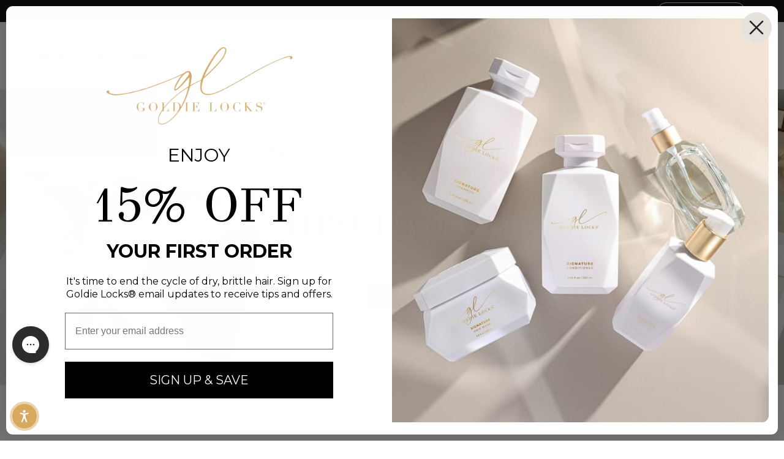

--- FILE ---
content_type: text/html; charset=utf-8
request_url: https://goldielocks.com/?sca_ref=2077919.paY8zZzTc3
body_size: 69240
content:
<!doctype html>
<html class="no-js no-touch supports-no-cookies" lang="en">
  <head>
    <meta charset="UTF-8">
    <meta http-equiv="X-UA-Compatible" content="IE=edge">
    <meta name="viewport" content="width=device-width, initial-scale=1.0">
    <meta name="theme-color" content="#d6a95e">
    <link rel="canonical" href="https://goldielocks.com/">

    <!-- ======================= Broadcast Theme V5.8.2 ========================= -->

    <link href="//goldielocks.com/cdn/shop/t/198/assets/theme.dev.css?v=55511" as="style" rel="preload">
    <link href="//goldielocks.com/cdn/shop/t/198/assets/vendor.js?v=37228463622838409191768394239" as="script" rel="preload">
    <link href="//goldielocks.com/cdn/shop/t/198/assets/theme.dev.js?v=36283333847349068361768394238" as="script" rel="preload">

      <link rel="icon" type="image/png" href="//goldielocks.com/cdn/shop/files/GL-Profile-Logo_New-Goldie-Gold_1.png?crop=center&height=32&v=1730892859&width=32">
    

    <!-- Title and description ================================================ -->
    
    <title>
    
    Goldie Locks Luxury Hair Care
    
    
    
  </title>

    
      <meta name="description" content="Experience the difference with hair solutions that go beyond traditional hair care.">
    
    <!-- Google Tag Manager -->
    <script>(function(w,d,s,l,i){w[l]=w[l]||[];w[l].push({'gtm.start':
      new Date().getTime(),event:'gtm.js'});var f=d.getElementsByTagName(s)[0],
      j=d.createElement(s),dl=l!='dataLayer'?'&l='+l:'';j.async=true;j.src=
      'https://www.googletagmanager.com/gtm.js?id='+i+dl;f.parentNode.insertBefore(j,f);
      })(window,document,'script','dataLayer','GTM-NXXNDZP');</script>
    <!-- End Google Tag Manager -->
    <meta property="og:site_name" content="Goldie Locks®">
<meta property="og:url" content="https://goldielocks.com/">
<meta property="og:title" content="Goldie Locks Luxury Hair Care">
<meta property="og:type" content="website">
<meta property="og:description" content="Experience the difference with hair solutions that go beyond traditional hair care."><meta property="og:image" content="http://goldielocks.com/cdn/shop/files/GL-2024-Profile-Logo_Goldie-Gold-no-bg.png?v=1747677718">
  <meta property="og:image:secure_url" content="https://goldielocks.com/cdn/shop/files/GL-2024-Profile-Logo_Goldie-Gold-no-bg.png?v=1747677718">
  <meta property="og:image:width" content="300">
  <meta property="og:image:height" content="300"><meta name="twitter:card" content="summary_large_image">
<meta name="twitter:title" content="Goldie Locks Luxury Hair Care">
<meta name="twitter:description" content="Experience the difference with hair solutions that go beyond traditional hair care.">


    <!-- CSS ================================================================== -->
    <style data-shopify>
@font-face {
  font-family: "Bodoni Moda";
  font-weight: 400;
  font-style: normal;
  font-display: swap;
  src: url("//goldielocks.com/cdn/fonts/bodoni_moda/bodonimoda_n4.025af1859727a91866b3c708393a6dc972156491.woff2") format("woff2"),
       url("//goldielocks.com/cdn/fonts/bodoni_moda/bodonimoda_n4.aebb4417dfed0dc5ec4a330249c3862add089916.woff") format("woff");
}

      @font-face {
  font-family: Jost;
  font-weight: 400;
  font-style: normal;
  font-display: swap;
  src: url("//goldielocks.com/cdn/fonts/jost/jost_n4.d47a1b6347ce4a4c9f437608011273009d91f2b7.woff2") format("woff2"),
       url("//goldielocks.com/cdn/fonts/jost/jost_n4.791c46290e672b3f85c3d1c651ef2efa3819eadd.woff") format("woff");
}

      @font-face {
  font-family: Montserrat;
  font-weight: 400;
  font-style: normal;
  font-display: swap;
  src: url("//goldielocks.com/cdn/fonts/montserrat/montserrat_n4.81949fa0ac9fd2021e16436151e8eaa539321637.woff2") format("woff2"),
       url("//goldielocks.com/cdn/fonts/montserrat/montserrat_n4.a6c632ca7b62da89c3594789ba828388aac693fe.woff") format("woff");
}


      
        @font-face {
  font-family: "Bodoni Moda";
  font-weight: 500;
  font-style: normal;
  font-display: swap;
  src: url("//goldielocks.com/cdn/fonts/bodoni_moda/bodonimoda_n5.36d0da1db617c453fb46e8089790ab6dc72c2356.woff2") format("woff2"),
       url("//goldielocks.com/cdn/fonts/bodoni_moda/bodonimoda_n5.40f612bab009769f87511096f185d9228ad3baa3.woff") format("woff");
}

      

      
        @font-face {
  font-family: Jost;
  font-weight: 500;
  font-style: normal;
  font-display: swap;
  src: url("//goldielocks.com/cdn/fonts/jost/jost_n5.7c8497861ffd15f4e1284cd221f14658b0e95d61.woff2") format("woff2"),
       url("//goldielocks.com/cdn/fonts/jost/jost_n5.fb6a06896db583cc2df5ba1b30d9c04383119dd9.woff") format("woff");
}

      

      
      

      
        @font-face {
  font-family: Jost;
  font-weight: 400;
  font-style: italic;
  font-display: swap;
  src: url("//goldielocks.com/cdn/fonts/jost/jost_i4.b690098389649750ada222b9763d55796c5283a5.woff2") format("woff2"),
       url("//goldielocks.com/cdn/fonts/jost/jost_i4.fd766415a47e50b9e391ae7ec04e2ae25e7e28b0.woff") format("woff");
}

      

      
        @font-face {
  font-family: Jost;
  font-weight: 500;
  font-style: italic;
  font-display: swap;
  src: url("//goldielocks.com/cdn/fonts/jost/jost_i5.a6c7dbde35f2b89f8461eacda9350127566e5d51.woff2") format("woff2"),
       url("//goldielocks.com/cdn/fonts/jost/jost_i5.2b58baee736487eede6bcdb523ca85eea2418357.woff") format("woff");
}

      
    </style>

    
<style data-shopify>
  :root {--scrollbar-width: 0px;

  
  

  
--COLOR-VIDEO-BG: #f2f2f2;
  --COLOR-BG-BRIGHTER: #f2f2f2;--COLOR-BG: #ffffff;--COLOR-BG-ALPHA-25: rgba(255, 255, 255, 0.25);
  --COLOR-BG-TRANSPARENT: rgba(255, 255, 255, 0);
  --COLOR-BG-SECONDARY: #f3f0ec;
  --COLOR-BG-SECONDARY-LIGHTEN: #ffffff;
  --COLOR-BG-RGB: 255, 255, 255;

  --COLOR-TEXT-DARK: #000000;
  --COLOR-TEXT: #000000;
  --COLOR-TEXT-LIGHT: #4d4d4d;


  /* === Opacity shades of grey ===*/
  --COLOR-A5:  rgba(0, 0, 0, 0.05);
  --COLOR-A10: rgba(0, 0, 0, 0.1);
  --COLOR-A15: rgba(0, 0, 0, 0.15);
  --COLOR-A20: rgba(0, 0, 0, 0.2);
  --COLOR-A25: rgba(0, 0, 0, 0.25);
  --COLOR-A30: rgba(0, 0, 0, 0.3);
  --COLOR-A35: rgba(0, 0, 0, 0.35);
  --COLOR-A40: rgba(0, 0, 0, 0.4);
  --COLOR-A45: rgba(0, 0, 0, 0.45);
  --COLOR-A50: rgba(0, 0, 0, 0.5);
  --COLOR-A55: rgba(0, 0, 0, 0.55);
  --COLOR-A60: rgba(0, 0, 0, 0.6);
  --COLOR-A65: rgba(0, 0, 0, 0.65);
  --COLOR-A70: rgba(0, 0, 0, 0.7);
  --COLOR-A75: rgba(0, 0, 0, 0.75);
  --COLOR-A80: rgba(0, 0, 0, 0.8);
  --COLOR-A85: rgba(0, 0, 0, 0.85);
  --COLOR-A90: rgba(0, 0, 0, 0.9);
  --COLOR-A95: rgba(0, 0, 0, 0.95);

  --COLOR-BORDER: rgb(224, 212, 196);
  --COLOR-BORDER-LIGHT: #ece5dc;
  --COLOR-BORDER-HAIRLINE: #f7f7f7;
  --COLOR-BORDER-DARK: #bda381;/* === Bright color ===*/
  --COLOR-PRIMARY: #d6a95e;
  --COLOR-PRIMARY-HOVER: #c48824;
  --COLOR-PRIMARY-FADE: rgba(214, 169, 94, 0.05);
  --COLOR-PRIMARY-FADE-HOVER: rgba(214, 169, 94, 0.1);
  --COLOR-PRIMARY-LIGHT: #faebd3;--COLOR-PRIMARY-OPPOSITE: #ffffff;



  /* === link Color ===*/
  --COLOR-LINK: #c5b3a0;
  --COLOR-LINK-HOVER: rgba(197, 179, 160, 0.7);
  --COLOR-LINK-FADE: rgba(197, 179, 160, 0.05);
  --COLOR-LINK-FADE-HOVER: rgba(197, 179, 160, 0.1);--COLOR-LINK-OPPOSITE: #ffffff;


  /* === Product grid sale tags ===*/
  --COLOR-SALE-BG: #c4a466;
  --COLOR-SALE-TEXT: #ffffff;

  /* === Product grid badges ===*/
  --COLOR-BADGE-BG: #c4a466;
  --COLOR-BADGE-TEXT: #ffffff;

  /* === Product sale color ===*/
  --COLOR-SALE: #000000;

  /* === Gray background on Product grid items ===*/--filter-bg: 1.0;/* === Helper colors for form error states ===*/
  --COLOR-ERROR: #721C24;
  --COLOR-ERROR-BG: #F8D7DA;
  --COLOR-ERROR-BORDER: #F5C6CB;


  
    --RADIUS: 0px;
    --RADIUS-SELECT: 0px;
  
--COLOR-HEADER-BG: #ffffff;--COLOR-HEADER-BG-TRANSPARENT: rgba(255, 255, 255, 0);
  --COLOR-HEADER-LINK: #000000;
  --COLOR-HEADER-LINK-HOVER: rgba(0, 0, 0, 0.7);

  --COLOR-MENU-BG: #ffffff;
  --COLOR-MENU-LINK: #000000;
  --COLOR-MENU-LINK-HOVER: rgba(0, 0, 0, 0.7);
  --COLOR-SUBMENU-BG: #fafafa;
  --COLOR-SUBMENU-LINK: #000000;
  --COLOR-SUBMENU-LINK-HOVER: rgba(0, 0, 0, 0.7);
  --COLOR-SUBMENU-TEXT-LIGHT: #4b4b4b;
  --COLOR-MENU-TRANSPARENT: #ffffff;
  --COLOR-MENU-TRANSPARENT-HOVER: rgba(255, 255, 255, 0.7);--COLOR-FOOTER-BG: #000000;
  --COLOR-FOOTER-BG-HAIRLINE: #080808;
  --COLOR-FOOTER-TEXT: #ffffff;
  --COLOR-FOOTER-TEXT-A35: rgba(255, 255, 255, 0.35);
  --COLOR-FOOTER-TEXT-A75: rgba(255, 255, 255, 0.75);
  --COLOR-FOOTER-LINK: #e1e1e1;
  --COLOR-FOOTER-LINK-HOVER: rgba(225, 225, 225, 0.7);
  --COLOR-FOOTER-BORDER: #535353;

  --TRANSPARENT: rgba(255, 255, 255, 0);

  /* === Default overlay opacity ===*/
  --overlay-opacity: 0;
  --underlay-opacity: 1;
  --underlay-bg: rgba(0,0,0,0.4);

  /* === Custom Cursor ===*/
  --ICON-ZOOM-IN: url( "//goldielocks.com/cdn/shop/t/198/assets/icon-zoom-in.svg?v=182473373117644429561768394199" );
  --ICON-ZOOM-OUT: url( "//goldielocks.com/cdn/shop/t/198/assets/icon-zoom-out.svg?v=101497157853986683871768394199" );

  /* === Custom Icons ===*/
  
  
    
    --ICON-ADD-BAG: url( "//goldielocks.com/cdn/shop/t/198/assets/icon-add-bag.svg?v=23763382405227654651768394192" );
    --ICON-ADD-CART: url( "//goldielocks.com/cdn/shop/t/198/assets/icon-add-cart.svg?v=3962293684743587821768394194" );
    --ICON-ARROW-LEFT: url( "//goldielocks.com/cdn/shop/t/198/assets/icon-arrow-left.svg?v=136066145774695772731768394195" );
    --ICON-ARROW-RIGHT: url( "//goldielocks.com/cdn/shop/t/198/assets/icon-arrow-right.svg?v=150928298113663093401768394197" );
    --ICON-SELECT: url("//goldielocks.com/cdn/shop/t/198/assets/icon-select.svg?v=150573211567947701091768394198");
  

  --PRODUCT-GRID-ASPECT-RATIO: 100%;

  /* === Typography ===*/
  --FONT-WEIGHT-BODY: 400;
  --FONT-WEIGHT-BODY-BOLD: 500;

    
      --FONT-STACK-BODY: "DM Sans", sans-serif;
    
  --FONT-STYLE-BODY: normal;
  --FONT-STYLE-BODY-ITALIC: italic;
  --FONT-ADJUST-BODY: 1.0;

  --LETTER-SPACING-BODY: 0.0em;

  --FONT-WEIGHT-HEADING: 400;
  --FONT-WEIGHT-HEADING-BOLD: 500;

  --FONT-UPPERCASE-HEADING: none;
  --LETTER-SPACING-HEADING: 0.0em;

    
      --FONT-STACK-HEADING: 'Cormorant Garamond', serif;
    
  --FONT-STYLE-HEADING: normal;
  --FONT-STYLE-HEADING-ITALIC: italic;
  --FONT-ADJUST-HEADING: 1.0;

  --FONT-WEIGHT-SUBHEADING: 400;
  --FONT-WEIGHT-SUBHEADING-BOLD: 500;

  
    --FONT-STACK-SUBHEADING: "DM Sans", serif;
  
  --FONT-STYLE-SUBHEADING: normal;
  --FONT-STYLE-SUBHEADING-ITALIC: italic;
  --FONT-ADJUST-SUBHEADING: 1.0;

  --FONT-UPPERCASE-SUBHEADING: uppercase;
  --LETTER-SPACING-SUBHEADING: 0.1em;

  --FONT-STACK-NAV: Jost, sans-serif;
  --FONT-STYLE-NAV: normal;
  --FONT-STYLE-NAV-ITALIC: italic;
  --FONT-ADJUST-NAV: 0.9;

  --FONT-WEIGHT-NAV: 400;
  --FONT-WEIGHT-NAV-BOLD: 500;

  --LETTER-SPACING-NAV: 0.0em;

  --FONT-SIZE-BASE: 1.0rem;
  --FONT-SIZE-BASE-PERCENT: 1.0;

  /* === Parallax ===*/
  --PARALLAX-STRENGTH-MIN: 120.0%;
  --PARALLAX-STRENGTH-MAX: 130.0%;--COLUMNS: 4;
  --COLUMNS-MEDIUM: 3;
  --COLUMNS-SMALL: 2;
  --COLUMNS-MOBILE: 1;--LAYOUT-OUTER: 50px;
    --LAYOUT-GUTTER: 32px;
    --LAYOUT-OUTER-MEDIUM: 30px;
    --LAYOUT-GUTTER-MEDIUM: 22px;
    --LAYOUT-OUTER-SMALL: 16px;
    --LAYOUT-GUTTER-SMALL: 16px;--base-animation-delay: 0ms;
  --line-height-normal: 1.375; /* Equals to line-height: normal; */--SIDEBAR-WIDTH: 288px;
    --SIDEBAR-WIDTH-MEDIUM: 258px;--DRAWER-WIDTH: 380px;--ICON-STROKE-WIDTH: 1px;/* === Button General ===*/
  
  --FONT-STACK-BODY: "DM Sans", serif;
  
  --BTN-FONT-WEIGHT: 400;
  --BTN-FONT-STYLE: normal;
  --BTN-FONT-SIZE: 13px;

  --BTN-LETTER-SPACING: 0.1em;
  --BTN-UPPERCASE: uppercase;
  --BTN-TEXT-ARROW-OFFSET: -1px;

  /* === Button Primary ===*/
  --BTN-PRIMARY-BORDER-COLOR: #000000;
  --BTN-PRIMARY-BG-COLOR: #000000;
  --BTN-PRIMARY-TEXT-COLOR: #ffffff;
  
  
    --BTN-PRIMARY-BG-COLOR-BRIGHTER: #1a1a1a;
  

  /* === Button Secondary ===*/
  --BTN-SECONDARY-BORDER-COLOR: #c4a466;
  --BTN-SECONDARY-BG-COLOR: #c4a466;
  --BTN-SECONDARY-TEXT-COLOR: #ffffff;
  
  
    --BTN-SECONDARY-BG-COLOR-BRIGHTER: #bd9954;
  

  /* === Button White ===*/
  --TEXT-BTN-BORDER-WHITE: #fff;
  --TEXT-BTN-BG-WHITE: #fff;
  --TEXT-BTN-WHITE: #000;
  --TEXT-BTN-BG-WHITE-BRIGHTER: #f2f2f2;

  /* === Button Black ===*/
  --TEXT-BTN-BG-BLACK: #000;
  --TEXT-BTN-BORDER-BLACK: #000;
  --TEXT-BTN-BLACK: #fff;
  --TEXT-BTN-BG-BLACK-BRIGHTER: #1a1a1a;

  /* === Default Cart Gradient ===*/

  --FREE-SHIPPING-GRADIENT: linear-gradient(to right, var(--COLOR-PRIMARY-LIGHT) 0%, var(--COLOR-PRIMARY) 100%);

  /* === Swatch Size ===*/
  --swatch-size-filters: calc(1.15rem * var(--FONT-ADJUST-BODY));
  --swatch-size-product: calc(2.2rem * var(--FONT-ADJUST-BODY));
  }

  /* === Backdrop ===*/
  ::backdrop {
    --underlay-opacity: 1;
    --underlay-bg: rgba(0,0,0,0.4);
  }
</style>


    <link href="//goldielocks.com/cdn/shop/t/198/assets/theme.css?v=129043641184381042581768394238" rel="stylesheet" type="text/css" media="all" />
    <link href="//goldielocks.com/cdn/shop/t/198/assets/tailwind.css?v=172598829836849704101768394236" rel="stylesheet" type="text/css" media="all" />
<link href="//goldielocks.com/cdn/shop/t/198/assets/swatches.css?v=24327526498394350061768394236" as="style" rel="preload">
      <link href="//goldielocks.com/cdn/shop/t/198/assets/swatches.css?v=24327526498394350061768394236" rel="stylesheet" type="text/css" media="all" />
<style data-shopify>.swatches {
    --black: #000000;--white: #fafafa;--blank: url(//goldielocks.com/cdn/shop/files/blank_small.png?v=55511);
  }</style>
<link href="//goldielocks.com/cdn/shop/t/198/assets/fjs_custom.css?v=92529868574797135771769090146" as="style" rel="preload">
    <link rel="stylesheet" href="//goldielocks.com/cdn/shop/t/198/assets/fjs_custom.css?v=92529868574797135771769090146">

    

    <script>
    if (window.navigator.userAgent.indexOf('MSIE ') > 0 || window.navigator.userAgent.indexOf('Trident/') > 0) {
      document.documentElement.className = document.documentElement.className + ' ie';

      var scripts = document.getElementsByTagName('script')[0];
      var polyfill = document.createElement("script");
      polyfill.defer = true;
      polyfill.src = "//goldielocks.com/cdn/shop/t/198/assets/ie11.js?v=144489047535103983231768394200";

      scripts.parentNode.insertBefore(polyfill, scripts);
    } else {
      document.documentElement.className = document.documentElement.className.replace('no-js', 'js');
    }

    document.documentElement.style.setProperty('--scrollbar-width', `${getScrollbarWidth()}px`);

    function getScrollbarWidth() {
      // Creating invisible container
      const outer = document.createElement('div');
      outer.style.visibility = 'hidden';
      outer.style.overflow = 'scroll'; // forcing scrollbar to appear
      outer.style.msOverflowStyle = 'scrollbar'; // needed for WinJS apps
      document.documentElement.appendChild(outer);

      // Creating inner element and placing it in the container
      const inner = document.createElement('div');
      outer.appendChild(inner);

      // Calculating difference between container's full width and the child width
      const scrollbarWidth = outer.offsetWidth - inner.offsetWidth;

      // Removing temporary elements from the DOM
      outer.parentNode.removeChild(outer);

      return scrollbarWidth;
    }

    let root = '/';
    if (root[root.length - 1] !== '/') {
      root = root + '/';
    }

    window.theme = {
      routes: {
        root: root,
        cart_url: '/cart',
        cart_add_url: '/cart/add',
        cart_change_url: '/cart/change',
        product_recommendations_url: '/recommendations/products',
        predictive_search_url: '/search/suggest',
        addresses_url: '/account/addresses'
      },
      assets: {
        photoswipe: '//goldielocks.com/cdn/shop/t/198/assets/photoswipe.js?v=162613001030112971491768394228',
        smoothscroll: '//goldielocks.com/cdn/shop/t/198/assets/smoothscroll.js?v=37906625415260927261768394235',
      },
      strings: {
        addToCart: "Add to cart",
        cartAcceptanceError: "You must accept our terms and conditions.",
        soldOut: "Sold Out",
        from: "From",
        preOrder: "Pre-order",
        sale: "Sale",
        subscription: "Subscription",
        unavailable: "Unavailable",
        unitPrice: "Unit price",
        unitPriceSeparator: "per",
        shippingCalcSubmitButton: "Calculate shipping",
        shippingCalcSubmitButtonDisabled: "Calculating...",
        selectValue: "Select value",
        selectColor: "Select color",
        oneColor: "color",
        otherColor: "colors",
        upsellAddToCart: "Add",
        free: "Free",
        swatchesColor: "Color, Colour",
        sku: "SKU",
      },
      settings: {
        cartType: "drawer",
        customerLoggedIn: null ? true : false,
        enableQuickAdd: true,
        enableAnimations: true,
        variantOnSale: true,
        collectionSwatchStyle: "text-slider",
        swatchesType: "theme"
      },
      sliderArrows: {
        prev: '<button type="button" class="slider__button slider__button--prev" data-button-arrow data-button-prev>' + "Previous" + '</button>',
        next: '<button type="button" class="slider__button slider__button--next" data-button-arrow data-button-next>' + "Next" + '</button>',
      },
      moneyFormat: false ? "${{amount}}" : "${{amount}}",
      moneyWithoutCurrencyFormat: "${{amount}}",
      moneyWithCurrencyFormat: "${{amount}}",
      subtotal: 0,
      info: {
        name: 'broadcast'
      },
      version: '5.8.2'
    };

    let windowInnerHeight = window.innerHeight;
    document.documentElement.style.setProperty('--full-height', `${windowInnerHeight}px`);
    document.documentElement.style.setProperty('--three-quarters', `${windowInnerHeight * 0.75}px`);
    document.documentElement.style.setProperty('--two-thirds', `${windowInnerHeight * 0.66}px`);
    document.documentElement.style.setProperty('--one-half', `${windowInnerHeight * 0.5}px`);
    document.documentElement.style.setProperty('--one-third', `${windowInnerHeight * 0.33}px`);
    document.documentElement.style.setProperty('--one-fifth', `${windowInnerHeight * 0.2}px`);
    </script>

    

    <!-- Theme Javascript ============================================================== -->
    <script src="//goldielocks.com/cdn/shop/t/198/assets/vendor.js?v=37228463622838409191768394239" defer="defer"></script>
    <script src="//goldielocks.com/cdn/shop/t/198/assets/theme.dev.js?v=36283333847349068361768394238" defer="defer"></script>
    <script src="//goldielocks.com/cdn/shop/t/198/assets/app.min.js?v=120144719935429133191768394185" type="module"></script><!-- Shopify app scripts =========================================================== -->

    <script>window.performance && window.performance.mark && window.performance.mark('shopify.content_for_header.start');</script><meta name="google-site-verification" content="0bECkJHkda73ClLQgw-UJSbs_6JyUDGeyRbWTGtzoN4">
<meta id="shopify-digital-wallet" name="shopify-digital-wallet" content="/52049838237/digital_wallets/dialog">
<meta name="shopify-requires-components" content="true" product-ids="8781998555293">
<meta name="shopify-checkout-api-token" content="fbe7751ca727bd79c962981afd523ffc">
<script async="async" src="/checkouts/internal/preloads.js?locale=en-US"></script>
<link rel="preconnect" href="https://shop.app" crossorigin="anonymous">
<script async="async" src="https://shop.app/checkouts/internal/preloads.js?locale=en-US&shop_id=52049838237" crossorigin="anonymous"></script>
<script id="apple-pay-shop-capabilities" type="application/json">{"shopId":52049838237,"countryCode":"US","currencyCode":"USD","merchantCapabilities":["supports3DS"],"merchantId":"gid:\/\/shopify\/Shop\/52049838237","merchantName":"Goldie Locks®","requiredBillingContactFields":["postalAddress","email"],"requiredShippingContactFields":["postalAddress","email"],"shippingType":"shipping","supportedNetworks":["visa","masterCard","amex","discover","elo","jcb"],"total":{"type":"pending","label":"Goldie Locks®","amount":"1.00"},"shopifyPaymentsEnabled":true,"supportsSubscriptions":true}</script>
<script id="shopify-features" type="application/json">{"accessToken":"fbe7751ca727bd79c962981afd523ffc","betas":["rich-media-storefront-analytics"],"domain":"goldielocks.com","predictiveSearch":true,"shopId":52049838237,"locale":"en"}</script>
<script>var Shopify = Shopify || {};
Shopify.shop = "goldie-locks-supplements.myshopify.com";
Shopify.locale = "en";
Shopify.currency = {"active":"USD","rate":"1.0"};
Shopify.country = "US";
Shopify.theme = {"name":"[2026-01] Thickening Balm Launch","id":152667914397,"schema_name":"Broadcast","schema_version":"5.8.2","theme_store_id":null,"role":"main"};
Shopify.theme.handle = "null";
Shopify.theme.style = {"id":null,"handle":null};
Shopify.cdnHost = "goldielocks.com/cdn";
Shopify.routes = Shopify.routes || {};
Shopify.routes.root = "/";</script>
<script type="module">!function(o){(o.Shopify=o.Shopify||{}).modules=!0}(window);</script>
<script>!function(o){function n(){var o=[];function n(){o.push(Array.prototype.slice.apply(arguments))}return n.q=o,n}var t=o.Shopify=o.Shopify||{};t.loadFeatures=n(),t.autoloadFeatures=n()}(window);</script>
<script>
  window.ShopifyPay = window.ShopifyPay || {};
  window.ShopifyPay.apiHost = "shop.app\/pay";
  window.ShopifyPay.redirectState = null;
</script>
<script id="shop-js-analytics" type="application/json">{"pageType":"index"}</script>
<script defer="defer" async type="module" src="//goldielocks.com/cdn/shopifycloud/shop-js/modules/v2/client.init-shop-cart-sync_BT-GjEfc.en.esm.js"></script>
<script defer="defer" async type="module" src="//goldielocks.com/cdn/shopifycloud/shop-js/modules/v2/chunk.common_D58fp_Oc.esm.js"></script>
<script defer="defer" async type="module" src="//goldielocks.com/cdn/shopifycloud/shop-js/modules/v2/chunk.modal_xMitdFEc.esm.js"></script>
<script type="module">
  await import("//goldielocks.com/cdn/shopifycloud/shop-js/modules/v2/client.init-shop-cart-sync_BT-GjEfc.en.esm.js");
await import("//goldielocks.com/cdn/shopifycloud/shop-js/modules/v2/chunk.common_D58fp_Oc.esm.js");
await import("//goldielocks.com/cdn/shopifycloud/shop-js/modules/v2/chunk.modal_xMitdFEc.esm.js");

  window.Shopify.SignInWithShop?.initShopCartSync?.({"fedCMEnabled":true,"windoidEnabled":true});

</script>
<script>
  window.Shopify = window.Shopify || {};
  if (!window.Shopify.featureAssets) window.Shopify.featureAssets = {};
  window.Shopify.featureAssets['shop-js'] = {"shop-cart-sync":["modules/v2/client.shop-cart-sync_DZOKe7Ll.en.esm.js","modules/v2/chunk.common_D58fp_Oc.esm.js","modules/v2/chunk.modal_xMitdFEc.esm.js"],"init-fed-cm":["modules/v2/client.init-fed-cm_B6oLuCjv.en.esm.js","modules/v2/chunk.common_D58fp_Oc.esm.js","modules/v2/chunk.modal_xMitdFEc.esm.js"],"shop-cash-offers":["modules/v2/client.shop-cash-offers_D2sdYoxE.en.esm.js","modules/v2/chunk.common_D58fp_Oc.esm.js","modules/v2/chunk.modal_xMitdFEc.esm.js"],"shop-login-button":["modules/v2/client.shop-login-button_QeVjl5Y3.en.esm.js","modules/v2/chunk.common_D58fp_Oc.esm.js","modules/v2/chunk.modal_xMitdFEc.esm.js"],"pay-button":["modules/v2/client.pay-button_DXTOsIq6.en.esm.js","modules/v2/chunk.common_D58fp_Oc.esm.js","modules/v2/chunk.modal_xMitdFEc.esm.js"],"shop-button":["modules/v2/client.shop-button_DQZHx9pm.en.esm.js","modules/v2/chunk.common_D58fp_Oc.esm.js","modules/v2/chunk.modal_xMitdFEc.esm.js"],"avatar":["modules/v2/client.avatar_BTnouDA3.en.esm.js"],"init-windoid":["modules/v2/client.init-windoid_CR1B-cfM.en.esm.js","modules/v2/chunk.common_D58fp_Oc.esm.js","modules/v2/chunk.modal_xMitdFEc.esm.js"],"init-shop-for-new-customer-accounts":["modules/v2/client.init-shop-for-new-customer-accounts_C_vY_xzh.en.esm.js","modules/v2/client.shop-login-button_QeVjl5Y3.en.esm.js","modules/v2/chunk.common_D58fp_Oc.esm.js","modules/v2/chunk.modal_xMitdFEc.esm.js"],"init-shop-email-lookup-coordinator":["modules/v2/client.init-shop-email-lookup-coordinator_BI7n9ZSv.en.esm.js","modules/v2/chunk.common_D58fp_Oc.esm.js","modules/v2/chunk.modal_xMitdFEc.esm.js"],"init-shop-cart-sync":["modules/v2/client.init-shop-cart-sync_BT-GjEfc.en.esm.js","modules/v2/chunk.common_D58fp_Oc.esm.js","modules/v2/chunk.modal_xMitdFEc.esm.js"],"shop-toast-manager":["modules/v2/client.shop-toast-manager_DiYdP3xc.en.esm.js","modules/v2/chunk.common_D58fp_Oc.esm.js","modules/v2/chunk.modal_xMitdFEc.esm.js"],"init-customer-accounts":["modules/v2/client.init-customer-accounts_D9ZNqS-Q.en.esm.js","modules/v2/client.shop-login-button_QeVjl5Y3.en.esm.js","modules/v2/chunk.common_D58fp_Oc.esm.js","modules/v2/chunk.modal_xMitdFEc.esm.js"],"init-customer-accounts-sign-up":["modules/v2/client.init-customer-accounts-sign-up_iGw4briv.en.esm.js","modules/v2/client.shop-login-button_QeVjl5Y3.en.esm.js","modules/v2/chunk.common_D58fp_Oc.esm.js","modules/v2/chunk.modal_xMitdFEc.esm.js"],"shop-follow-button":["modules/v2/client.shop-follow-button_CqMgW2wH.en.esm.js","modules/v2/chunk.common_D58fp_Oc.esm.js","modules/v2/chunk.modal_xMitdFEc.esm.js"],"checkout-modal":["modules/v2/client.checkout-modal_xHeaAweL.en.esm.js","modules/v2/chunk.common_D58fp_Oc.esm.js","modules/v2/chunk.modal_xMitdFEc.esm.js"],"shop-login":["modules/v2/client.shop-login_D91U-Q7h.en.esm.js","modules/v2/chunk.common_D58fp_Oc.esm.js","modules/v2/chunk.modal_xMitdFEc.esm.js"],"lead-capture":["modules/v2/client.lead-capture_BJmE1dJe.en.esm.js","modules/v2/chunk.common_D58fp_Oc.esm.js","modules/v2/chunk.modal_xMitdFEc.esm.js"],"payment-terms":["modules/v2/client.payment-terms_Ci9AEqFq.en.esm.js","modules/v2/chunk.common_D58fp_Oc.esm.js","modules/v2/chunk.modal_xMitdFEc.esm.js"]};
</script>
<script>(function() {
  var isLoaded = false;
  function asyncLoad() {
    if (isLoaded) return;
    isLoaded = true;
    var urls = ["https:\/\/static.returngo.ai\/master.returngo.ai\/returngo.min.js?shop=goldie-locks-supplements.myshopify.com","\/\/cdn.shopify.com\/proxy\/e83eea5e3eaf27d39161d9dfdc6535218a3ea40f5583c07fad6dc2db74e455a0\/s3-us-west-2.amazonaws.com\/jsstore\/a\/MVOH1Y2N\/reids.js?shop=goldie-locks-supplements.myshopify.com\u0026sp-cache-control=cHVibGljLCBtYXgtYWdlPTkwMA","\/\/cdn.shopify.com\/proxy\/dfe57204fac0cb91652fa6bf737de24358b7d8ac2e935d71ddb27a87ae6edd30\/app.retention.com\/shopify\/shopify_app_add_to_cart_script.js?shop=goldie-locks-supplements.myshopify.com\u0026sp-cache-control=cHVibGljLCBtYXgtYWdlPTkwMA","https:\/\/cdn.rebuyengine.com\/onsite\/js\/rebuy.js?shop=goldie-locks-supplements.myshopify.com","https:\/\/onetext.com\/sdk\/onetext.min.js?onetext-account-token=onetext_account_production_0196b683-af64-7888-b9a7-86d399d694ab\u0026timestamp=1769155204294\u0026shop=goldie-locks-supplements.myshopify.com"];
    for (var i = 0; i < urls.length; i++) {
      var s = document.createElement('script');
      s.type = 'text/javascript';
      s.async = true;
      s.src = urls[i];
      var x = document.getElementsByTagName('script')[0];
      x.parentNode.insertBefore(s, x);
    }
  };
  if(window.attachEvent) {
    window.attachEvent('onload', asyncLoad);
  } else {
    window.addEventListener('load', asyncLoad, false);
  }
})();</script>
<script id="__st">var __st={"a":52049838237,"offset":-25200,"reqid":"12f9b2d5-a978-4f6a-bfdb-b143d50a4ec7-1769190270","pageurl":"goldielocks.com\/?sca_ref=2077919.paY8zZzTc3","u":"3b4cc9945fbe","p":"home"};</script>
<script>window.ShopifyPaypalV4VisibilityTracking = true;</script>
<script id="captcha-bootstrap">!function(){'use strict';const t='contact',e='account',n='new_comment',o=[[t,t],['blogs',n],['comments',n],[t,'customer']],c=[[e,'customer_login'],[e,'guest_login'],[e,'recover_customer_password'],[e,'create_customer']],r=t=>t.map((([t,e])=>`form[action*='/${t}']:not([data-nocaptcha='true']) input[name='form_type'][value='${e}']`)).join(','),a=t=>()=>t?[...document.querySelectorAll(t)].map((t=>t.form)):[];function s(){const t=[...o],e=r(t);return a(e)}const i='password',u='form_key',d=['recaptcha-v3-token','g-recaptcha-response','h-captcha-response',i],f=()=>{try{return window.sessionStorage}catch{return}},m='__shopify_v',_=t=>t.elements[u];function p(t,e,n=!1){try{const o=window.sessionStorage,c=JSON.parse(o.getItem(e)),{data:r}=function(t){const{data:e,action:n}=t;return t[m]||n?{data:e,action:n}:{data:t,action:n}}(c);for(const[e,n]of Object.entries(r))t.elements[e]&&(t.elements[e].value=n);n&&o.removeItem(e)}catch(o){console.error('form repopulation failed',{error:o})}}const l='form_type',E='cptcha';function T(t){t.dataset[E]=!0}const w=window,h=w.document,L='Shopify',v='ce_forms',y='captcha';let A=!1;((t,e)=>{const n=(g='f06e6c50-85a8-45c8-87d0-21a2b65856fe',I='https://cdn.shopify.com/shopifycloud/storefront-forms-hcaptcha/ce_storefront_forms_captcha_hcaptcha.v1.5.2.iife.js',D={infoText:'Protected by hCaptcha',privacyText:'Privacy',termsText:'Terms'},(t,e,n)=>{const o=w[L][v],c=o.bindForm;if(c)return c(t,g,e,D).then(n);var r;o.q.push([[t,g,e,D],n]),r=I,A||(h.body.append(Object.assign(h.createElement('script'),{id:'captcha-provider',async:!0,src:r})),A=!0)});var g,I,D;w[L]=w[L]||{},w[L][v]=w[L][v]||{},w[L][v].q=[],w[L][y]=w[L][y]||{},w[L][y].protect=function(t,e){n(t,void 0,e),T(t)},Object.freeze(w[L][y]),function(t,e,n,w,h,L){const[v,y,A,g]=function(t,e,n){const i=e?o:[],u=t?c:[],d=[...i,...u],f=r(d),m=r(i),_=r(d.filter((([t,e])=>n.includes(e))));return[a(f),a(m),a(_),s()]}(w,h,L),I=t=>{const e=t.target;return e instanceof HTMLFormElement?e:e&&e.form},D=t=>v().includes(t);t.addEventListener('submit',(t=>{const e=I(t);if(!e)return;const n=D(e)&&!e.dataset.hcaptchaBound&&!e.dataset.recaptchaBound,o=_(e),c=g().includes(e)&&(!o||!o.value);(n||c)&&t.preventDefault(),c&&!n&&(function(t){try{if(!f())return;!function(t){const e=f();if(!e)return;const n=_(t);if(!n)return;const o=n.value;o&&e.removeItem(o)}(t);const e=Array.from(Array(32),(()=>Math.random().toString(36)[2])).join('');!function(t,e){_(t)||t.append(Object.assign(document.createElement('input'),{type:'hidden',name:u})),t.elements[u].value=e}(t,e),function(t,e){const n=f();if(!n)return;const o=[...t.querySelectorAll(`input[type='${i}']`)].map((({name:t})=>t)),c=[...d,...o],r={};for(const[a,s]of new FormData(t).entries())c.includes(a)||(r[a]=s);n.setItem(e,JSON.stringify({[m]:1,action:t.action,data:r}))}(t,e)}catch(e){console.error('failed to persist form',e)}}(e),e.submit())}));const S=(t,e)=>{t&&!t.dataset[E]&&(n(t,e.some((e=>e===t))),T(t))};for(const o of['focusin','change'])t.addEventListener(o,(t=>{const e=I(t);D(e)&&S(e,y())}));const B=e.get('form_key'),M=e.get(l),P=B&&M;t.addEventListener('DOMContentLoaded',(()=>{const t=y();if(P)for(const e of t)e.elements[l].value===M&&p(e,B);[...new Set([...A(),...v().filter((t=>'true'===t.dataset.shopifyCaptcha))])].forEach((e=>S(e,t)))}))}(h,new URLSearchParams(w.location.search),n,t,e,['guest_login'])})(!0,!0)}();</script>
<script integrity="sha256-4kQ18oKyAcykRKYeNunJcIwy7WH5gtpwJnB7kiuLZ1E=" data-source-attribution="shopify.loadfeatures" defer="defer" src="//goldielocks.com/cdn/shopifycloud/storefront/assets/storefront/load_feature-a0a9edcb.js" crossorigin="anonymous"></script>
<script crossorigin="anonymous" defer="defer" src="//goldielocks.com/cdn/shopifycloud/storefront/assets/shopify_pay/storefront-65b4c6d7.js?v=20250812"></script>
<script data-source-attribution="shopify.dynamic_checkout.dynamic.init">var Shopify=Shopify||{};Shopify.PaymentButton=Shopify.PaymentButton||{isStorefrontPortableWallets:!0,init:function(){window.Shopify.PaymentButton.init=function(){};var t=document.createElement("script");t.src="https://goldielocks.com/cdn/shopifycloud/portable-wallets/latest/portable-wallets.en.js",t.type="module",document.head.appendChild(t)}};
</script>
<script data-source-attribution="shopify.dynamic_checkout.buyer_consent">
  function portableWalletsHideBuyerConsent(e){var t=document.getElementById("shopify-buyer-consent"),n=document.getElementById("shopify-subscription-policy-button");t&&n&&(t.classList.add("hidden"),t.setAttribute("aria-hidden","true"),n.removeEventListener("click",e))}function portableWalletsShowBuyerConsent(e){var t=document.getElementById("shopify-buyer-consent"),n=document.getElementById("shopify-subscription-policy-button");t&&n&&(t.classList.remove("hidden"),t.removeAttribute("aria-hidden"),n.addEventListener("click",e))}window.Shopify?.PaymentButton&&(window.Shopify.PaymentButton.hideBuyerConsent=portableWalletsHideBuyerConsent,window.Shopify.PaymentButton.showBuyerConsent=portableWalletsShowBuyerConsent);
</script>
<script data-source-attribution="shopify.dynamic_checkout.cart.bootstrap">document.addEventListener("DOMContentLoaded",(function(){function t(){return document.querySelector("shopify-accelerated-checkout-cart, shopify-accelerated-checkout")}if(t())Shopify.PaymentButton.init();else{new MutationObserver((function(e,n){t()&&(Shopify.PaymentButton.init(),n.disconnect())})).observe(document.body,{childList:!0,subtree:!0})}}));
</script>
<script id='scb4127' type='text/javascript' async='' src='https://goldielocks.com/cdn/shopifycloud/privacy-banner/storefront-banner.js'></script><link id="shopify-accelerated-checkout-styles" rel="stylesheet" media="screen" href="https://goldielocks.com/cdn/shopifycloud/portable-wallets/latest/accelerated-checkout-backwards-compat.css" crossorigin="anonymous">
<style id="shopify-accelerated-checkout-cart">
        #shopify-buyer-consent {
  margin-top: 1em;
  display: inline-block;
  width: 100%;
}

#shopify-buyer-consent.hidden {
  display: none;
}

#shopify-subscription-policy-button {
  background: none;
  border: none;
  padding: 0;
  text-decoration: underline;
  font-size: inherit;
  cursor: pointer;
}

#shopify-subscription-policy-button::before {
  box-shadow: none;
}

      </style>

<script>window.performance && window.performance.mark && window.performance.mark('shopify.content_for_header.end');</script>

    <script type="text/javascript">
      var _conv_page_type = "index";
      var _conv_category_id = "";
      var _conv_category_name = "";
      var _conv_product_sku = "";
      var _conv_product_name = '';
      var _conv_product_price = "";
      var _conv_customer_id = "";
      var _conv_custom_v1 = "";
      var _conv_custom_v2 = "";
      var _conv_custom_v3 = "0";
      var _conv_custom_v4 = "0.00";
    </script>
    <!-- begin Convert Experiences code-->
<script type="text/javascript">
  // Function to turn on the conversion integration
  function _conv_integration_on() {
    true;
  }

  // Initialize the _conv_q array if it doesn't exist
  window._conv_q = window._conv_q || [];

  // Function to align segments to the first format
  function alignSegmentsToFirstFormat(segFromSecondFormat) {
    // Initialize the aligned segment with direct mappings
    const alignedSeg = {
      browser: segFromSecondFormat.browser,
      devices: segFromSecondFormat.devices,
      source: segFromSecondFormat.source,
      campaign: segFromSecondFormat.campaign,
      // Directly map 'country' to 'ctry', ensuring a value is always provided
      ctry: segFromSecondFormat.country || "",
      // Handle 'customSegments' with a check to ensure it's treated correctly
      cust:
        segFromSecondFormat.customSegments &&
        Array.isArray(segFromSecondFormat.customSegments)
          ? segFromSecondFormat.customSegments
          : [],
    };

    // Adjust the 'new' flag based on 'visitorType'
    // Since 'visitorType' of "returning" implies the visitor is not new, we map accordingly
    alignedSeg.new =
      segFromSecondFormat.visitorType === "new"
        ? 1
        : segFromSecondFormat.visitorType === "returning"
        ? 0
        : undefined;

    return alignedSeg;
  }

  // Push a new listener to the _conv_q array
  _conv_q.push({
    what: "addListener",
    params: {
      event: "snippet.goals_evaluated",
      handler: function () {
        // Try to get the session cookie
        let session_cookie;
        try {
          session_cookie = convert.getCookie("_conv_s");
        } catch (error) {
          console.error(
            'Convert: Error getting session cookie. Operation: convert.getCookie("_conv_s")',
            error
          );
          return; // Exit the function if there's an error
        }

        const isCurrentData = Boolean(convert.currentData && convert.currentData.experiences);
        const isHistoricalData = Boolean(convert.historicalData && convert.historicalData.experiences);

        // If there are experiments and a session cookie, proceed
        if (
          (isCurrentData || isHistoricalData) &&
          session_cookie
        ) {
          // Define some variables
          let revenue_goal_id = "100419936";
          let visitor_id = session_cookie.split("*")[0].replace("sh:", "");
          let exp_list = [];
          let variation_list = [];
          let varID;

          // If there are current experiments, add them to the lists
          if (isCurrentData) {
            let new_exp = convert.currentData.experiences;
            for (let expID in new_exp) {
              varID = new_exp[expID].variation.id;
              if (!exp_list.includes(expID.toString())) {
                exp_list.push(expID.toString());
                variation_list.push(varID.toString());
              }
            }
          }

          // Adjusting for the new historicalData format
          if (isHistoricalData) {
            let old_exp = convert.historicalData.experiences;
            for (let expID in old_exp) {
              varID = old_exp[expID].variation_id;
              if (!exp_list.includes(expID.toString())) {
                exp_list.push(expID.toString());
                variation_list.push(varID.toString());
              }
            }
          }

          // Define the base convert attributes
          let convert_attributes = {
            cid: convert.data.account_id,
            pid: convert.data.project.id,
            vid: visitor_id,
            goals: revenue_goal_id,
            vars: variation_list,
            exps: exp_list,
          };

          // Try to get visitor segments
          try {
            let segmentsFromConvert = convert.getVisitorSegments();
            convert_attributes.visitorSegments =
              alignSegmentsToFirstFormat(segmentsFromConvert);
          } catch (error) {
            console.error("Convert: Error getting visitor segments:", error);
          }

          // Try to set convert_attributes in localStorage
          try {
            localStorage.setItem("convert_revenue_goal", revenue_goal_id);
            console.log(
              "%cConvert: convert_revenue_goal successfully saved to localStorage",
              "color: lightgreen"
            ); // Debugging line
          } catch (error) {
            console.error(
              "%cConvert: Error saving convert_attributes to localStorage: ",
              "color: deeppink",
              error
            ); // Error handling
          }

          // Prefix the convert attributes
          const prefixed_convert_attributes = {
            __event: btoa(JSON.stringify(convert_attributes)),
            __currency: "",
            __version: "5",
          };

          const shopifyRoot =
            window.Shopify && window.Shopify.routes
              ? window.Shopify.routes.root
              : "/";
          console.log("shopifyRoot:", shopifyRoot);
          fetch(shopifyRoot + "cart/update.js", {
            method: "POST",
            headers: {
              "Content-Type": "application/json",
            },
            body: JSON.stringify({
              attributes: prefixed_convert_attributes,
            }),
          })
            .then(function () {
              console.log(
                "%cConvert: Hidden cart attributes successfully updated",
                "color: lightgreen"
              ); // Debugging line
            })
            .catch(function (errorThrown) {
              console.error(
                "%cConvert: Error updating hidden cart attribute values: ",
                "color: deeppink",
                errorThrown
              ); // Error handling
              console.log(
                "%cValues: ",
                "color: deeppink",
                prefixed_convert_attributes
              ); // Error debugging
            });
        }
      },
    },
  });
</script>
<script
  type="text/javascript"
  src="//cdn-4.convertexperiments.com/v1/js/10043393-10044798.js"
></script>
<!-- end Convert Experiences code -->


  

<!-- BEGIN app block: shopify://apps/microsoft-clarity/blocks/brandAgents_js/31c3d126-8116-4b4a-8ba1-baeda7c4aeea -->





<!-- END app block --><!-- BEGIN app block: shopify://apps/elevar-conversion-tracking/blocks/dataLayerEmbed/bc30ab68-b15c-4311-811f-8ef485877ad6 -->



<script type="module" dynamic>
  const configUrl = "/a/elevar/static/configs/d1bb763dde41901d024ae32d1be3919a65102931/config.js";
  const config = (await import(configUrl)).default;
  const scriptUrl = config.script_src_app_theme_embed;

  if (scriptUrl) {
    const { handler } = await import(scriptUrl);

    await handler(
      config,
      {
        cartData: {
  marketId: "1705246877",
  attributes:{},
  cartTotal: "0.0",
  currencyCode:"USD",
  items: []
}
,
        user: {cartTotal: "0.0",
    currencyCode:"USD",customer: {},
}
,
        isOnCartPage:false,
        collectionView:null,
        searchResultsView:null,
        productView:null,
        checkoutComplete: null
      }
    );
  }
</script>


<!-- END app block --><!-- BEGIN app block: shopify://apps/gorgias-live-chat-helpdesk/blocks/gorgias/a66db725-7b96-4e3f-916e-6c8e6f87aaaa -->
<script defer data-gorgias-loader-chat src="https://config.gorgias.chat/bundle-loader/shopify/goldie-locks-supplements.myshopify.com"></script>


<script defer data-gorgias-loader-convert  src="https://content.9gtb.com/loader.js"></script>


<script defer data-gorgias-loader-mailto-replace  src="https://config.gorgias.help/api/contact-forms/replace-mailto-script.js?shopName=goldie-locks-supplements"></script>


<!-- END app block --><!-- BEGIN app block: shopify://apps/hulk-form-builder/blocks/app-embed/b6b8dd14-356b-4725-a4ed-77232212b3c3 --><!-- BEGIN app snippet: hulkapps-formbuilder-theme-ext --><script type="text/javascript">
  
  if (typeof window.formbuilder_customer != "object") {
        window.formbuilder_customer = {}
  }

  window.hulkFormBuilder = {
    form_data: {"form_D83wvnVR4CoCwKUS9hE25w":{"uuid":"D83wvnVR4CoCwKUS9hE25w","form_name":"Your Hair Story","form_data":{"div_back_gradient_1":"#fff","div_back_gradient_2":"#fff","back_color":"#fff","form_title":"\u003ch3\u003eTell Us Your Hair Story\u003c\/h3\u003e\n","form_submit":"Submit","after_submit":"hideAndmessage","after_submit_msg":"\u003cp data-end=\"675\" data-start=\"587\"\u003e\u003cem data-end=\"673\" data-start=\"587\"\u003eYour hair story has been submitted. Thanks for letting us be part of your journey.\u003c\/em\u003e\u003c\/p\u003e\n","captcha_enable":"no","label_style":"blockLabels","input_border_radius":"2","back_type":"transparent","input_back_color":"#fff","input_back_color_hover":"#fff","back_shadow":"none","label_font_clr":"#333333","input_font_clr":"#333333","button_align":"fullBtn","button_clr":"#fff","button_back_clr":"#d6a95e","button_border_radius":"2","form_width":"600px","form_border_size":0,"form_border_clr":"#ffffff","form_border_radius":0,"label_font_size":"14","input_font_size":"12","button_font_size":"16","form_padding":"35","input_border_color":"#d6a95e","input_border_color_hover":"#d6a95e","btn_border_clr":"#d6a95e","btn_border_size":"1","form_name":"Your Hair Story","":"mldavico@fjsolutions.com.ar","form_emails":"mldavico@fjsolutions.com.ar","admin_email_subject":"New form submission received.","admin_email_message":"Hi [first-name of store owner],\u003cbr\u003eSomeone just submitted a response to your form.\u003cbr\u003ePlease find the details below:","form_access_message":"\u003cp\u003ePlease login to access the form\u003cbr\u003eDo not have an account? Create account\u003c\/p\u003e","notification_email_send":true,"label_fonts_type":"Google Fonts","label_font_family":"GFS Didot","formElements":[{"type":"text","position":0,"label":"Your name","customClass":"","halfwidth":"no","Conditions":{},"required":"yes","page_number":1},{"type":"email","position":1,"label":"Your email","required":"yes","email_confirm":"yes","Conditions":{},"page_number":1},{"type":"textarea","position":2,"label":"Share your hair journey — the highs, the lows, and everything in between.","required":"yes","Conditions":{},"page_number":1},{"Conditions":{},"type":"file","position":3,"label":"Add a picture 📸","imageMultiple":"yes","allow_type":".jpg, .jpeg, .png","imagenoMultiple":"5","enable_drag_and_drop":"yes","page_number":1}]},"is_spam_form":false,"shop_uuid":"NOtU6KT1QTgVZIlLmvcsoA","shop_timezone":"America\/Denver","shop_id":102630,"shop_is_after_submit_enabled":true,"shop_shopify_plan":"shopify_plus","shop_shopify_domain":"goldie-locks-supplements.myshopify.com","shop_remove_watermark":false,"shop_created_at":"2024-03-11T08:30:12.409-05:00"}},
    shop_data: {"shop_NOtU6KT1QTgVZIlLmvcsoA":{"shop_uuid":"NOtU6KT1QTgVZIlLmvcsoA","shop_timezone":"America\/Denver","shop_id":102630,"shop_is_after_submit_enabled":true,"shop_shopify_plan":"Shopify Plus","shop_shopify_domain":"goldie-locks-supplements.myshopify.com","shop_created_at":"2024-03-11T08:30:12.409-05:00","is_skip_metafield":false,"shop_deleted":false,"shop_disabled":false}},
    settings_data: {"shop_settings":{"shop_customise_msgs":[],"default_customise_msgs":{"is_required":"is required","thank_you":"Thank you! The form was submitted successfully.","processing":"Processing...","valid_data":"Please provide valid data","valid_email":"Provide valid email format","valid_tags":"HTML Tags are not allowed","valid_phone":"Provide valid phone number","valid_captcha":"Please provide valid captcha response","valid_url":"Provide valid URL","only_number_alloud":"Provide valid number in","number_less":"must be less than","number_more":"must be more than","image_must_less":"Image must be less than 20MB","image_number":"Images allowed","image_extension":"Invalid extension! Please provide image file","error_image_upload":"Error in image upload. Please try again.","error_file_upload":"Error in file upload. Please try again.","your_response":"Your response","error_form_submit":"Error occur.Please try again after sometime.","email_submitted":"Form with this email is already submitted","invalid_email_by_zerobounce":"The email address you entered appears to be invalid. Please check it and try again.","download_file":"Download file","card_details_invalid":"Your card details are invalid","card_details":"Card details","please_enter_card_details":"Please enter card details","card_number":"Card number","exp_mm":"Exp MM","exp_yy":"Exp YY","crd_cvc":"CVV","payment_value":"Payment amount","please_enter_payment_amount":"Please enter payment amount","address1":"Address line 1","address2":"Address line 2","city":"City","province":"Province","zipcode":"Zip code","country":"Country","blocked_domain":"This form does not accept addresses from","file_must_less":"File must be less than 20MB","file_extension":"Invalid extension! Please provide file","only_file_number_alloud":"files allowed","previous":"Previous","next":"Next","must_have_a_input":"Please enter at least one field.","please_enter_required_data":"Please enter required data","atleast_one_special_char":"Include at least one special character","atleast_one_lowercase_char":"Include at least one lowercase character","atleast_one_uppercase_char":"Include at least one uppercase character","atleast_one_number":"Include at least one number","must_have_8_chars":"Must have 8 characters long","be_between_8_and_12_chars":"Be between 8 and 12 characters long","please_select":"Please Select","phone_submitted":"Form with this phone number is already submitted","user_res_parse_error":"Error while submitting the form","valid_same_values":"values must be same","product_choice_clear_selection":"Clear Selection","picture_choice_clear_selection":"Clear Selection","remove_all_for_file_image_upload":"Remove All","invalid_file_type_for_image_upload":"You can't upload files of this type.","invalid_file_type_for_signature_upload":"You can't upload files of this type.","max_files_exceeded_for_file_upload":"You can not upload any more files.","max_files_exceeded_for_image_upload":"You can not upload any more files.","file_already_exist":"File already uploaded","max_limit_exceed":"You have added the maximum number of text fields.","cancel_upload_for_file_upload":"Cancel upload","cancel_upload_for_image_upload":"Cancel upload","cancel_upload_for_signature_upload":"Cancel upload"},"shop_blocked_domains":[]}},
    features_data: {"shop_plan_features":{"shop_plan_features":["unlimited-forms","full-design-customization","export-form-submissions","multiple-recipients-for-form-submissions","multiple-admin-notifications","enable-captcha","unlimited-file-uploads","save-submitted-form-data","set-auto-response-message","conditional-logic","form-banner","save-as-draft-facility","include-user-response-in-admin-email","disable-form-submission","file-upload"]}},
    shop: null,
    shop_id: null,
    plan_features: null,
    validateDoubleQuotes: false,
    assets: {
      extraFunctions: "https://cdn.shopify.com/extensions/019bb5ee-ec40-7527-955d-c1b8751eb060/form-builder-by-hulkapps-50/assets/extra-functions.js",
      extraStyles: "https://cdn.shopify.com/extensions/019bb5ee-ec40-7527-955d-c1b8751eb060/form-builder-by-hulkapps-50/assets/extra-styles.css",
      bootstrapStyles: "https://cdn.shopify.com/extensions/019bb5ee-ec40-7527-955d-c1b8751eb060/form-builder-by-hulkapps-50/assets/theme-app-extension-bootstrap.css"
    },
    translations: {
      htmlTagNotAllowed: "HTML Tags are not allowed",
      sqlQueryNotAllowed: "SQL Queries are not allowed",
      doubleQuoteNotAllowed: "Double quotes are not allowed",
      vorwerkHttpWwwNotAllowed: "The words \u0026#39;http\u0026#39; and \u0026#39;www\u0026#39; are not allowed. Please remove them and try again.",
      maxTextFieldsReached: "You have added the maximum number of text fields.",
      avoidNegativeWords: "Avoid negative words: Don\u0026#39;t use negative words in your contact message.",
      customDesignOnly: "This form is for custom designs requests. For general inquiries please contact our team at info@stagheaddesigns.com",
      zerobounceApiErrorMsg: "We couldn\u0026#39;t verify your email due to a technical issue. Please try again later.",
    }

  }

  

  window.FbThemeAppExtSettingsHash = {}
  
</script><!-- END app snippet --><!-- END app block --><!-- BEGIN app block: shopify://apps/pagefly-page-builder/blocks/app-embed/83e179f7-59a0-4589-8c66-c0dddf959200 -->

<!-- BEGIN app snippet: pagefly-cro-ab-testing-main -->







<script>
  ;(function () {
    const url = new URL(window.location)
    const viewParam = url.searchParams.get('view')
    if (viewParam && viewParam.includes('variant-pf-')) {
      url.searchParams.set('pf_v', viewParam)
      url.searchParams.delete('view')
      window.history.replaceState({}, '', url)
    }
  })()
</script>



<script type='module'>
  
  window.PAGEFLY_CRO = window.PAGEFLY_CRO || {}

  window.PAGEFLY_CRO['data_debug'] = {
    original_template_suffix: "home",
    allow_ab_test: false,
    ab_test_start_time: 0,
    ab_test_end_time: 0,
    today_date_time: 1769190270000,
  }
  window.PAGEFLY_CRO['GA4'] = { enabled: false}
</script>

<!-- END app snippet -->








  <script src='https://cdn.shopify.com/extensions/019bb4f9-aed6-78a3-be91-e9d44663e6bf/pagefly-page-builder-215/assets/pagefly-helper.js' defer='defer'></script>

  <script src='https://cdn.shopify.com/extensions/019bb4f9-aed6-78a3-be91-e9d44663e6bf/pagefly-page-builder-215/assets/pagefly-general-helper.js' defer='defer'></script>

  <script src='https://cdn.shopify.com/extensions/019bb4f9-aed6-78a3-be91-e9d44663e6bf/pagefly-page-builder-215/assets/pagefly-snap-slider.js' defer='defer'></script>

  <script src='https://cdn.shopify.com/extensions/019bb4f9-aed6-78a3-be91-e9d44663e6bf/pagefly-page-builder-215/assets/pagefly-slideshow-v3.js' defer='defer'></script>

  <script src='https://cdn.shopify.com/extensions/019bb4f9-aed6-78a3-be91-e9d44663e6bf/pagefly-page-builder-215/assets/pagefly-slideshow-v4.js' defer='defer'></script>

  <script src='https://cdn.shopify.com/extensions/019bb4f9-aed6-78a3-be91-e9d44663e6bf/pagefly-page-builder-215/assets/pagefly-glider.js' defer='defer'></script>

  <script src='https://cdn.shopify.com/extensions/019bb4f9-aed6-78a3-be91-e9d44663e6bf/pagefly-page-builder-215/assets/pagefly-slideshow-v1-v2.js' defer='defer'></script>

  <script src='https://cdn.shopify.com/extensions/019bb4f9-aed6-78a3-be91-e9d44663e6bf/pagefly-page-builder-215/assets/pagefly-product-media.js' defer='defer'></script>

  <script src='https://cdn.shopify.com/extensions/019bb4f9-aed6-78a3-be91-e9d44663e6bf/pagefly-page-builder-215/assets/pagefly-product.js' defer='defer'></script>


<script id='pagefly-helper-data' type='application/json'>
  {
    "page_optimization": {
      "assets_prefetching": false
    },
    "elements_asset_mapper": {
      "Accordion": "https://cdn.shopify.com/extensions/019bb4f9-aed6-78a3-be91-e9d44663e6bf/pagefly-page-builder-215/assets/pagefly-accordion.js",
      "Accordion3": "https://cdn.shopify.com/extensions/019bb4f9-aed6-78a3-be91-e9d44663e6bf/pagefly-page-builder-215/assets/pagefly-accordion3.js",
      "CountDown": "https://cdn.shopify.com/extensions/019bb4f9-aed6-78a3-be91-e9d44663e6bf/pagefly-page-builder-215/assets/pagefly-countdown.js",
      "GMap1": "https://cdn.shopify.com/extensions/019bb4f9-aed6-78a3-be91-e9d44663e6bf/pagefly-page-builder-215/assets/pagefly-gmap.js",
      "GMap2": "https://cdn.shopify.com/extensions/019bb4f9-aed6-78a3-be91-e9d44663e6bf/pagefly-page-builder-215/assets/pagefly-gmap.js",
      "GMapBasicV2": "https://cdn.shopify.com/extensions/019bb4f9-aed6-78a3-be91-e9d44663e6bf/pagefly-page-builder-215/assets/pagefly-gmap.js",
      "GMapAdvancedV2": "https://cdn.shopify.com/extensions/019bb4f9-aed6-78a3-be91-e9d44663e6bf/pagefly-page-builder-215/assets/pagefly-gmap.js",
      "HTML.Video": "https://cdn.shopify.com/extensions/019bb4f9-aed6-78a3-be91-e9d44663e6bf/pagefly-page-builder-215/assets/pagefly-htmlvideo.js",
      "HTML.Video2": "https://cdn.shopify.com/extensions/019bb4f9-aed6-78a3-be91-e9d44663e6bf/pagefly-page-builder-215/assets/pagefly-htmlvideo2.js",
      "HTML.Video3": "https://cdn.shopify.com/extensions/019bb4f9-aed6-78a3-be91-e9d44663e6bf/pagefly-page-builder-215/assets/pagefly-htmlvideo2.js",
      "BackgroundVideo": "https://cdn.shopify.com/extensions/019bb4f9-aed6-78a3-be91-e9d44663e6bf/pagefly-page-builder-215/assets/pagefly-htmlvideo2.js",
      "Instagram": "https://cdn.shopify.com/extensions/019bb4f9-aed6-78a3-be91-e9d44663e6bf/pagefly-page-builder-215/assets/pagefly-instagram.js",
      "Instagram2": "https://cdn.shopify.com/extensions/019bb4f9-aed6-78a3-be91-e9d44663e6bf/pagefly-page-builder-215/assets/pagefly-instagram.js",
      "Insta3": "https://cdn.shopify.com/extensions/019bb4f9-aed6-78a3-be91-e9d44663e6bf/pagefly-page-builder-215/assets/pagefly-instagram3.js",
      "Tabs": "https://cdn.shopify.com/extensions/019bb4f9-aed6-78a3-be91-e9d44663e6bf/pagefly-page-builder-215/assets/pagefly-tab.js",
      "Tabs3": "https://cdn.shopify.com/extensions/019bb4f9-aed6-78a3-be91-e9d44663e6bf/pagefly-page-builder-215/assets/pagefly-tab3.js",
      "ProductBox": "https://cdn.shopify.com/extensions/019bb4f9-aed6-78a3-be91-e9d44663e6bf/pagefly-page-builder-215/assets/pagefly-cart.js",
      "FBPageBox2": "https://cdn.shopify.com/extensions/019bb4f9-aed6-78a3-be91-e9d44663e6bf/pagefly-page-builder-215/assets/pagefly-facebook.js",
      "FBLikeButton2": "https://cdn.shopify.com/extensions/019bb4f9-aed6-78a3-be91-e9d44663e6bf/pagefly-page-builder-215/assets/pagefly-facebook.js",
      "TwitterFeed2": "https://cdn.shopify.com/extensions/019bb4f9-aed6-78a3-be91-e9d44663e6bf/pagefly-page-builder-215/assets/pagefly-twitter.js",
      "Paragraph4": "https://cdn.shopify.com/extensions/019bb4f9-aed6-78a3-be91-e9d44663e6bf/pagefly-page-builder-215/assets/pagefly-paragraph4.js",

      "AliReviews": "https://cdn.shopify.com/extensions/019bb4f9-aed6-78a3-be91-e9d44663e6bf/pagefly-page-builder-215/assets/pagefly-3rd-elements.js",
      "BackInStock": "https://cdn.shopify.com/extensions/019bb4f9-aed6-78a3-be91-e9d44663e6bf/pagefly-page-builder-215/assets/pagefly-3rd-elements.js",
      "GloboBackInStock": "https://cdn.shopify.com/extensions/019bb4f9-aed6-78a3-be91-e9d44663e6bf/pagefly-page-builder-215/assets/pagefly-3rd-elements.js",
      "GrowaveWishlist": "https://cdn.shopify.com/extensions/019bb4f9-aed6-78a3-be91-e9d44663e6bf/pagefly-page-builder-215/assets/pagefly-3rd-elements.js",
      "InfiniteOptionsShopPad": "https://cdn.shopify.com/extensions/019bb4f9-aed6-78a3-be91-e9d44663e6bf/pagefly-page-builder-215/assets/pagefly-3rd-elements.js",
      "InkybayProductPersonalizer": "https://cdn.shopify.com/extensions/019bb4f9-aed6-78a3-be91-e9d44663e6bf/pagefly-page-builder-215/assets/pagefly-3rd-elements.js",
      "LimeSpot": "https://cdn.shopify.com/extensions/019bb4f9-aed6-78a3-be91-e9d44663e6bf/pagefly-page-builder-215/assets/pagefly-3rd-elements.js",
      "Loox": "https://cdn.shopify.com/extensions/019bb4f9-aed6-78a3-be91-e9d44663e6bf/pagefly-page-builder-215/assets/pagefly-3rd-elements.js",
      "Opinew": "https://cdn.shopify.com/extensions/019bb4f9-aed6-78a3-be91-e9d44663e6bf/pagefly-page-builder-215/assets/pagefly-3rd-elements.js",
      "Powr": "https://cdn.shopify.com/extensions/019bb4f9-aed6-78a3-be91-e9d44663e6bf/pagefly-page-builder-215/assets/pagefly-3rd-elements.js",
      "ProductReviews": "https://cdn.shopify.com/extensions/019bb4f9-aed6-78a3-be91-e9d44663e6bf/pagefly-page-builder-215/assets/pagefly-3rd-elements.js",
      "PushOwl": "https://cdn.shopify.com/extensions/019bb4f9-aed6-78a3-be91-e9d44663e6bf/pagefly-page-builder-215/assets/pagefly-3rd-elements.js",
      "ReCharge": "https://cdn.shopify.com/extensions/019bb4f9-aed6-78a3-be91-e9d44663e6bf/pagefly-page-builder-215/assets/pagefly-3rd-elements.js",
      "Rivyo": "https://cdn.shopify.com/extensions/019bb4f9-aed6-78a3-be91-e9d44663e6bf/pagefly-page-builder-215/assets/pagefly-3rd-elements.js",
      "TrackingMore": "https://cdn.shopify.com/extensions/019bb4f9-aed6-78a3-be91-e9d44663e6bf/pagefly-page-builder-215/assets/pagefly-3rd-elements.js",
      "Vitals": "https://cdn.shopify.com/extensions/019bb4f9-aed6-78a3-be91-e9d44663e6bf/pagefly-page-builder-215/assets/pagefly-3rd-elements.js",
      "Wiser": "https://cdn.shopify.com/extensions/019bb4f9-aed6-78a3-be91-e9d44663e6bf/pagefly-page-builder-215/assets/pagefly-3rd-elements.js"
    },
    "custom_elements_mapper": {
      "pf-click-action-element": "https://cdn.shopify.com/extensions/019bb4f9-aed6-78a3-be91-e9d44663e6bf/pagefly-page-builder-215/assets/pagefly-click-action-element.js",
      "pf-dialog-element": "https://cdn.shopify.com/extensions/019bb4f9-aed6-78a3-be91-e9d44663e6bf/pagefly-page-builder-215/assets/pagefly-dialog-element.js"
    }
  }
</script>


<!-- END app block --><!-- BEGIN app block: shopify://apps/klaviyo-email-marketing-sms/blocks/klaviyo-onsite-embed/2632fe16-c075-4321-a88b-50b567f42507 -->












  <script async src="https://static.klaviyo.com/onsite/js/RU5tBa/klaviyo.js?company_id=RU5tBa"></script>
  <script>!function(){if(!window.klaviyo){window._klOnsite=window._klOnsite||[];try{window.klaviyo=new Proxy({},{get:function(n,i){return"push"===i?function(){var n;(n=window._klOnsite).push.apply(n,arguments)}:function(){for(var n=arguments.length,o=new Array(n),w=0;w<n;w++)o[w]=arguments[w];var t="function"==typeof o[o.length-1]?o.pop():void 0,e=new Promise((function(n){window._klOnsite.push([i].concat(o,[function(i){t&&t(i),n(i)}]))}));return e}}})}catch(n){window.klaviyo=window.klaviyo||[],window.klaviyo.push=function(){var n;(n=window._klOnsite).push.apply(n,arguments)}}}}();</script>

  




  <script>
    window.klaviyoReviewsProductDesignMode = false
  </script>



  <!-- BEGIN app snippet: customer-hub-data --><script>
  if (!window.customerHub) {
    window.customerHub = {};
  }
  window.customerHub.storefrontRoutes = {
    login: "/account/login?return_url=%2F%23k-hub",
    register: "/account/register?return_url=%2F%23k-hub",
    logout: "/account/logout",
    profile: "/account",
    addresses: "/account/addresses",
  };
  
  window.customerHub.userId = null;
  
  window.customerHub.storeDomain = "goldie-locks-supplements.myshopify.com";

  

  
    window.customerHub.storeLocale = {
        currentLanguage: 'en',
        currentCountry: 'US',
        availableLanguages: [
          
            {
              iso_code: 'en',
              endonym_name: 'English'
            }
          
        ],
        availableCountries: [
          
            {
              iso_code: 'AF',
              name: 'Afghanistan',
              currency_code: 'USD'
            },
          
            {
              iso_code: 'AX',
              name: 'Åland Islands',
              currency_code: 'USD'
            },
          
            {
              iso_code: 'AL',
              name: 'Albania',
              currency_code: 'USD'
            },
          
            {
              iso_code: 'DZ',
              name: 'Algeria',
              currency_code: 'USD'
            },
          
            {
              iso_code: 'AD',
              name: 'Andorra',
              currency_code: 'USD'
            },
          
            {
              iso_code: 'AO',
              name: 'Angola',
              currency_code: 'USD'
            },
          
            {
              iso_code: 'AI',
              name: 'Anguilla',
              currency_code: 'USD'
            },
          
            {
              iso_code: 'AG',
              name: 'Antigua &amp; Barbuda',
              currency_code: 'USD'
            },
          
            {
              iso_code: 'AR',
              name: 'Argentina',
              currency_code: 'USD'
            },
          
            {
              iso_code: 'AM',
              name: 'Armenia',
              currency_code: 'USD'
            },
          
            {
              iso_code: 'AW',
              name: 'Aruba',
              currency_code: 'USD'
            },
          
            {
              iso_code: 'AC',
              name: 'Ascension Island',
              currency_code: 'USD'
            },
          
            {
              iso_code: 'AU',
              name: 'Australia',
              currency_code: 'USD'
            },
          
            {
              iso_code: 'AT',
              name: 'Austria',
              currency_code: 'USD'
            },
          
            {
              iso_code: 'AZ',
              name: 'Azerbaijan',
              currency_code: 'USD'
            },
          
            {
              iso_code: 'BS',
              name: 'Bahamas',
              currency_code: 'USD'
            },
          
            {
              iso_code: 'BH',
              name: 'Bahrain',
              currency_code: 'USD'
            },
          
            {
              iso_code: 'BD',
              name: 'Bangladesh',
              currency_code: 'USD'
            },
          
            {
              iso_code: 'BB',
              name: 'Barbados',
              currency_code: 'USD'
            },
          
            {
              iso_code: 'BY',
              name: 'Belarus',
              currency_code: 'USD'
            },
          
            {
              iso_code: 'BE',
              name: 'Belgium',
              currency_code: 'USD'
            },
          
            {
              iso_code: 'BZ',
              name: 'Belize',
              currency_code: 'USD'
            },
          
            {
              iso_code: 'BJ',
              name: 'Benin',
              currency_code: 'USD'
            },
          
            {
              iso_code: 'BM',
              name: 'Bermuda',
              currency_code: 'USD'
            },
          
            {
              iso_code: 'BT',
              name: 'Bhutan',
              currency_code: 'USD'
            },
          
            {
              iso_code: 'BO',
              name: 'Bolivia',
              currency_code: 'USD'
            },
          
            {
              iso_code: 'BA',
              name: 'Bosnia &amp; Herzegovina',
              currency_code: 'USD'
            },
          
            {
              iso_code: 'BW',
              name: 'Botswana',
              currency_code: 'USD'
            },
          
            {
              iso_code: 'BR',
              name: 'Brazil',
              currency_code: 'USD'
            },
          
            {
              iso_code: 'IO',
              name: 'British Indian Ocean Territory',
              currency_code: 'USD'
            },
          
            {
              iso_code: 'VG',
              name: 'British Virgin Islands',
              currency_code: 'USD'
            },
          
            {
              iso_code: 'BN',
              name: 'Brunei',
              currency_code: 'USD'
            },
          
            {
              iso_code: 'BG',
              name: 'Bulgaria',
              currency_code: 'USD'
            },
          
            {
              iso_code: 'BF',
              name: 'Burkina Faso',
              currency_code: 'USD'
            },
          
            {
              iso_code: 'BI',
              name: 'Burundi',
              currency_code: 'USD'
            },
          
            {
              iso_code: 'KH',
              name: 'Cambodia',
              currency_code: 'USD'
            },
          
            {
              iso_code: 'CM',
              name: 'Cameroon',
              currency_code: 'USD'
            },
          
            {
              iso_code: 'CA',
              name: 'Canada',
              currency_code: 'CAD'
            },
          
            {
              iso_code: 'CV',
              name: 'Cape Verde',
              currency_code: 'USD'
            },
          
            {
              iso_code: 'BQ',
              name: 'Caribbean Netherlands',
              currency_code: 'USD'
            },
          
            {
              iso_code: 'KY',
              name: 'Cayman Islands',
              currency_code: 'USD'
            },
          
            {
              iso_code: 'CF',
              name: 'Central African Republic',
              currency_code: 'USD'
            },
          
            {
              iso_code: 'TD',
              name: 'Chad',
              currency_code: 'USD'
            },
          
            {
              iso_code: 'CL',
              name: 'Chile',
              currency_code: 'USD'
            },
          
            {
              iso_code: 'CN',
              name: 'China',
              currency_code: 'USD'
            },
          
            {
              iso_code: 'CX',
              name: 'Christmas Island',
              currency_code: 'USD'
            },
          
            {
              iso_code: 'CC',
              name: 'Cocos (Keeling) Islands',
              currency_code: 'USD'
            },
          
            {
              iso_code: 'CO',
              name: 'Colombia',
              currency_code: 'USD'
            },
          
            {
              iso_code: 'KM',
              name: 'Comoros',
              currency_code: 'USD'
            },
          
            {
              iso_code: 'CG',
              name: 'Congo - Brazzaville',
              currency_code: 'USD'
            },
          
            {
              iso_code: 'CD',
              name: 'Congo - Kinshasa',
              currency_code: 'USD'
            },
          
            {
              iso_code: 'CK',
              name: 'Cook Islands',
              currency_code: 'USD'
            },
          
            {
              iso_code: 'CR',
              name: 'Costa Rica',
              currency_code: 'USD'
            },
          
            {
              iso_code: 'CI',
              name: 'Côte d’Ivoire',
              currency_code: 'USD'
            },
          
            {
              iso_code: 'HR',
              name: 'Croatia',
              currency_code: 'USD'
            },
          
            {
              iso_code: 'CW',
              name: 'Curaçao',
              currency_code: 'USD'
            },
          
            {
              iso_code: 'CY',
              name: 'Cyprus',
              currency_code: 'USD'
            },
          
            {
              iso_code: 'CZ',
              name: 'Czechia',
              currency_code: 'USD'
            },
          
            {
              iso_code: 'DK',
              name: 'Denmark',
              currency_code: 'USD'
            },
          
            {
              iso_code: 'DJ',
              name: 'Djibouti',
              currency_code: 'USD'
            },
          
            {
              iso_code: 'DM',
              name: 'Dominica',
              currency_code: 'USD'
            },
          
            {
              iso_code: 'DO',
              name: 'Dominican Republic',
              currency_code: 'USD'
            },
          
            {
              iso_code: 'EC',
              name: 'Ecuador',
              currency_code: 'USD'
            },
          
            {
              iso_code: 'EG',
              name: 'Egypt',
              currency_code: 'USD'
            },
          
            {
              iso_code: 'SV',
              name: 'El Salvador',
              currency_code: 'USD'
            },
          
            {
              iso_code: 'GQ',
              name: 'Equatorial Guinea',
              currency_code: 'USD'
            },
          
            {
              iso_code: 'ER',
              name: 'Eritrea',
              currency_code: 'USD'
            },
          
            {
              iso_code: 'EE',
              name: 'Estonia',
              currency_code: 'USD'
            },
          
            {
              iso_code: 'SZ',
              name: 'Eswatini',
              currency_code: 'USD'
            },
          
            {
              iso_code: 'ET',
              name: 'Ethiopia',
              currency_code: 'USD'
            },
          
            {
              iso_code: 'FK',
              name: 'Falkland Islands',
              currency_code: 'USD'
            },
          
            {
              iso_code: 'FO',
              name: 'Faroe Islands',
              currency_code: 'USD'
            },
          
            {
              iso_code: 'FJ',
              name: 'Fiji',
              currency_code: 'USD'
            },
          
            {
              iso_code: 'FI',
              name: 'Finland',
              currency_code: 'USD'
            },
          
            {
              iso_code: 'FR',
              name: 'France',
              currency_code: 'USD'
            },
          
            {
              iso_code: 'GF',
              name: 'French Guiana',
              currency_code: 'USD'
            },
          
            {
              iso_code: 'PF',
              name: 'French Polynesia',
              currency_code: 'USD'
            },
          
            {
              iso_code: 'TF',
              name: 'French Southern Territories',
              currency_code: 'USD'
            },
          
            {
              iso_code: 'GA',
              name: 'Gabon',
              currency_code: 'USD'
            },
          
            {
              iso_code: 'GM',
              name: 'Gambia',
              currency_code: 'USD'
            },
          
            {
              iso_code: 'GE',
              name: 'Georgia',
              currency_code: 'USD'
            },
          
            {
              iso_code: 'DE',
              name: 'Germany',
              currency_code: 'USD'
            },
          
            {
              iso_code: 'GH',
              name: 'Ghana',
              currency_code: 'USD'
            },
          
            {
              iso_code: 'GI',
              name: 'Gibraltar',
              currency_code: 'USD'
            },
          
            {
              iso_code: 'GR',
              name: 'Greece',
              currency_code: 'USD'
            },
          
            {
              iso_code: 'GL',
              name: 'Greenland',
              currency_code: 'USD'
            },
          
            {
              iso_code: 'GD',
              name: 'Grenada',
              currency_code: 'USD'
            },
          
            {
              iso_code: 'GP',
              name: 'Guadeloupe',
              currency_code: 'USD'
            },
          
            {
              iso_code: 'GT',
              name: 'Guatemala',
              currency_code: 'USD'
            },
          
            {
              iso_code: 'GG',
              name: 'Guernsey',
              currency_code: 'USD'
            },
          
            {
              iso_code: 'GN',
              name: 'Guinea',
              currency_code: 'USD'
            },
          
            {
              iso_code: 'GW',
              name: 'Guinea-Bissau',
              currency_code: 'USD'
            },
          
            {
              iso_code: 'GY',
              name: 'Guyana',
              currency_code: 'USD'
            },
          
            {
              iso_code: 'HT',
              name: 'Haiti',
              currency_code: 'USD'
            },
          
            {
              iso_code: 'HN',
              name: 'Honduras',
              currency_code: 'USD'
            },
          
            {
              iso_code: 'HK',
              name: 'Hong Kong SAR',
              currency_code: 'USD'
            },
          
            {
              iso_code: 'HU',
              name: 'Hungary',
              currency_code: 'USD'
            },
          
            {
              iso_code: 'IS',
              name: 'Iceland',
              currency_code: 'USD'
            },
          
            {
              iso_code: 'IN',
              name: 'India',
              currency_code: 'USD'
            },
          
            {
              iso_code: 'ID',
              name: 'Indonesia',
              currency_code: 'USD'
            },
          
            {
              iso_code: 'IQ',
              name: 'Iraq',
              currency_code: 'USD'
            },
          
            {
              iso_code: 'IE',
              name: 'Ireland',
              currency_code: 'USD'
            },
          
            {
              iso_code: 'IM',
              name: 'Isle of Man',
              currency_code: 'USD'
            },
          
            {
              iso_code: 'IL',
              name: 'Israel',
              currency_code: 'USD'
            },
          
            {
              iso_code: 'IT',
              name: 'Italy',
              currency_code: 'USD'
            },
          
            {
              iso_code: 'JM',
              name: 'Jamaica',
              currency_code: 'USD'
            },
          
            {
              iso_code: 'JP',
              name: 'Japan',
              currency_code: 'USD'
            },
          
            {
              iso_code: 'JE',
              name: 'Jersey',
              currency_code: 'USD'
            },
          
            {
              iso_code: 'JO',
              name: 'Jordan',
              currency_code: 'USD'
            },
          
            {
              iso_code: 'KZ',
              name: 'Kazakhstan',
              currency_code: 'USD'
            },
          
            {
              iso_code: 'KE',
              name: 'Kenya',
              currency_code: 'USD'
            },
          
            {
              iso_code: 'KI',
              name: 'Kiribati',
              currency_code: 'USD'
            },
          
            {
              iso_code: 'XK',
              name: 'Kosovo',
              currency_code: 'USD'
            },
          
            {
              iso_code: 'KW',
              name: 'Kuwait',
              currency_code: 'USD'
            },
          
            {
              iso_code: 'KG',
              name: 'Kyrgyzstan',
              currency_code: 'USD'
            },
          
            {
              iso_code: 'LA',
              name: 'Laos',
              currency_code: 'USD'
            },
          
            {
              iso_code: 'LV',
              name: 'Latvia',
              currency_code: 'USD'
            },
          
            {
              iso_code: 'LB',
              name: 'Lebanon',
              currency_code: 'USD'
            },
          
            {
              iso_code: 'LS',
              name: 'Lesotho',
              currency_code: 'USD'
            },
          
            {
              iso_code: 'LR',
              name: 'Liberia',
              currency_code: 'USD'
            },
          
            {
              iso_code: 'LY',
              name: 'Libya',
              currency_code: 'USD'
            },
          
            {
              iso_code: 'LI',
              name: 'Liechtenstein',
              currency_code: 'USD'
            },
          
            {
              iso_code: 'LT',
              name: 'Lithuania',
              currency_code: 'USD'
            },
          
            {
              iso_code: 'LU',
              name: 'Luxembourg',
              currency_code: 'USD'
            },
          
            {
              iso_code: 'MO',
              name: 'Macao SAR',
              currency_code: 'USD'
            },
          
            {
              iso_code: 'MG',
              name: 'Madagascar',
              currency_code: 'USD'
            },
          
            {
              iso_code: 'MW',
              name: 'Malawi',
              currency_code: 'USD'
            },
          
            {
              iso_code: 'MY',
              name: 'Malaysia',
              currency_code: 'USD'
            },
          
            {
              iso_code: 'MV',
              name: 'Maldives',
              currency_code: 'USD'
            },
          
            {
              iso_code: 'ML',
              name: 'Mali',
              currency_code: 'USD'
            },
          
            {
              iso_code: 'MT',
              name: 'Malta',
              currency_code: 'USD'
            },
          
            {
              iso_code: 'MQ',
              name: 'Martinique',
              currency_code: 'USD'
            },
          
            {
              iso_code: 'MR',
              name: 'Mauritania',
              currency_code: 'USD'
            },
          
            {
              iso_code: 'MU',
              name: 'Mauritius',
              currency_code: 'USD'
            },
          
            {
              iso_code: 'YT',
              name: 'Mayotte',
              currency_code: 'USD'
            },
          
            {
              iso_code: 'MX',
              name: 'Mexico',
              currency_code: 'USD'
            },
          
            {
              iso_code: 'MD',
              name: 'Moldova',
              currency_code: 'USD'
            },
          
            {
              iso_code: 'MC',
              name: 'Monaco',
              currency_code: 'USD'
            },
          
            {
              iso_code: 'MN',
              name: 'Mongolia',
              currency_code: 'USD'
            },
          
            {
              iso_code: 'ME',
              name: 'Montenegro',
              currency_code: 'USD'
            },
          
            {
              iso_code: 'MS',
              name: 'Montserrat',
              currency_code: 'USD'
            },
          
            {
              iso_code: 'MA',
              name: 'Morocco',
              currency_code: 'USD'
            },
          
            {
              iso_code: 'MZ',
              name: 'Mozambique',
              currency_code: 'USD'
            },
          
            {
              iso_code: 'MM',
              name: 'Myanmar (Burma)',
              currency_code: 'USD'
            },
          
            {
              iso_code: 'NA',
              name: 'Namibia',
              currency_code: 'USD'
            },
          
            {
              iso_code: 'NR',
              name: 'Nauru',
              currency_code: 'USD'
            },
          
            {
              iso_code: 'NP',
              name: 'Nepal',
              currency_code: 'USD'
            },
          
            {
              iso_code: 'NL',
              name: 'Netherlands',
              currency_code: 'USD'
            },
          
            {
              iso_code: 'NC',
              name: 'New Caledonia',
              currency_code: 'USD'
            },
          
            {
              iso_code: 'NZ',
              name: 'New Zealand',
              currency_code: 'USD'
            },
          
            {
              iso_code: 'NI',
              name: 'Nicaragua',
              currency_code: 'USD'
            },
          
            {
              iso_code: 'NE',
              name: 'Niger',
              currency_code: 'USD'
            },
          
            {
              iso_code: 'NG',
              name: 'Nigeria',
              currency_code: 'USD'
            },
          
            {
              iso_code: 'NU',
              name: 'Niue',
              currency_code: 'USD'
            },
          
            {
              iso_code: 'NF',
              name: 'Norfolk Island',
              currency_code: 'USD'
            },
          
            {
              iso_code: 'MK',
              name: 'North Macedonia',
              currency_code: 'USD'
            },
          
            {
              iso_code: 'NO',
              name: 'Norway',
              currency_code: 'USD'
            },
          
            {
              iso_code: 'OM',
              name: 'Oman',
              currency_code: 'USD'
            },
          
            {
              iso_code: 'PK',
              name: 'Pakistan',
              currency_code: 'USD'
            },
          
            {
              iso_code: 'PS',
              name: 'Palestinian Territories',
              currency_code: 'USD'
            },
          
            {
              iso_code: 'PA',
              name: 'Panama',
              currency_code: 'USD'
            },
          
            {
              iso_code: 'PG',
              name: 'Papua New Guinea',
              currency_code: 'USD'
            },
          
            {
              iso_code: 'PY',
              name: 'Paraguay',
              currency_code: 'USD'
            },
          
            {
              iso_code: 'PE',
              name: 'Peru',
              currency_code: 'USD'
            },
          
            {
              iso_code: 'PH',
              name: 'Philippines',
              currency_code: 'USD'
            },
          
            {
              iso_code: 'PN',
              name: 'Pitcairn Islands',
              currency_code: 'USD'
            },
          
            {
              iso_code: 'PL',
              name: 'Poland',
              currency_code: 'USD'
            },
          
            {
              iso_code: 'PT',
              name: 'Portugal',
              currency_code: 'USD'
            },
          
            {
              iso_code: 'QA',
              name: 'Qatar',
              currency_code: 'USD'
            },
          
            {
              iso_code: 'RE',
              name: 'Réunion',
              currency_code: 'USD'
            },
          
            {
              iso_code: 'RO',
              name: 'Romania',
              currency_code: 'USD'
            },
          
            {
              iso_code: 'RU',
              name: 'Russia',
              currency_code: 'USD'
            },
          
            {
              iso_code: 'RW',
              name: 'Rwanda',
              currency_code: 'USD'
            },
          
            {
              iso_code: 'WS',
              name: 'Samoa',
              currency_code: 'USD'
            },
          
            {
              iso_code: 'SM',
              name: 'San Marino',
              currency_code: 'USD'
            },
          
            {
              iso_code: 'ST',
              name: 'São Tomé &amp; Príncipe',
              currency_code: 'USD'
            },
          
            {
              iso_code: 'SA',
              name: 'Saudi Arabia',
              currency_code: 'USD'
            },
          
            {
              iso_code: 'SN',
              name: 'Senegal',
              currency_code: 'USD'
            },
          
            {
              iso_code: 'RS',
              name: 'Serbia',
              currency_code: 'USD'
            },
          
            {
              iso_code: 'SC',
              name: 'Seychelles',
              currency_code: 'USD'
            },
          
            {
              iso_code: 'SL',
              name: 'Sierra Leone',
              currency_code: 'USD'
            },
          
            {
              iso_code: 'SG',
              name: 'Singapore',
              currency_code: 'USD'
            },
          
            {
              iso_code: 'SX',
              name: 'Sint Maarten',
              currency_code: 'USD'
            },
          
            {
              iso_code: 'SK',
              name: 'Slovakia',
              currency_code: 'USD'
            },
          
            {
              iso_code: 'SI',
              name: 'Slovenia',
              currency_code: 'USD'
            },
          
            {
              iso_code: 'SB',
              name: 'Solomon Islands',
              currency_code: 'USD'
            },
          
            {
              iso_code: 'SO',
              name: 'Somalia',
              currency_code: 'USD'
            },
          
            {
              iso_code: 'ZA',
              name: 'South Africa',
              currency_code: 'USD'
            },
          
            {
              iso_code: 'GS',
              name: 'South Georgia &amp; South Sandwich Islands',
              currency_code: 'USD'
            },
          
            {
              iso_code: 'KR',
              name: 'South Korea',
              currency_code: 'USD'
            },
          
            {
              iso_code: 'SS',
              name: 'South Sudan',
              currency_code: 'USD'
            },
          
            {
              iso_code: 'ES',
              name: 'Spain',
              currency_code: 'USD'
            },
          
            {
              iso_code: 'LK',
              name: 'Sri Lanka',
              currency_code: 'USD'
            },
          
            {
              iso_code: 'BL',
              name: 'St. Barthélemy',
              currency_code: 'USD'
            },
          
            {
              iso_code: 'SH',
              name: 'St. Helena',
              currency_code: 'USD'
            },
          
            {
              iso_code: 'KN',
              name: 'St. Kitts &amp; Nevis',
              currency_code: 'USD'
            },
          
            {
              iso_code: 'LC',
              name: 'St. Lucia',
              currency_code: 'USD'
            },
          
            {
              iso_code: 'MF',
              name: 'St. Martin',
              currency_code: 'USD'
            },
          
            {
              iso_code: 'PM',
              name: 'St. Pierre &amp; Miquelon',
              currency_code: 'USD'
            },
          
            {
              iso_code: 'VC',
              name: 'St. Vincent &amp; Grenadines',
              currency_code: 'USD'
            },
          
            {
              iso_code: 'SD',
              name: 'Sudan',
              currency_code: 'USD'
            },
          
            {
              iso_code: 'SR',
              name: 'Suriname',
              currency_code: 'USD'
            },
          
            {
              iso_code: 'SJ',
              name: 'Svalbard &amp; Jan Mayen',
              currency_code: 'USD'
            },
          
            {
              iso_code: 'SE',
              name: 'Sweden',
              currency_code: 'USD'
            },
          
            {
              iso_code: 'CH',
              name: 'Switzerland',
              currency_code: 'USD'
            },
          
            {
              iso_code: 'TW',
              name: 'Taiwan',
              currency_code: 'USD'
            },
          
            {
              iso_code: 'TJ',
              name: 'Tajikistan',
              currency_code: 'USD'
            },
          
            {
              iso_code: 'TZ',
              name: 'Tanzania',
              currency_code: 'USD'
            },
          
            {
              iso_code: 'TH',
              name: 'Thailand',
              currency_code: 'USD'
            },
          
            {
              iso_code: 'TL',
              name: 'Timor-Leste',
              currency_code: 'USD'
            },
          
            {
              iso_code: 'TG',
              name: 'Togo',
              currency_code: 'USD'
            },
          
            {
              iso_code: 'TK',
              name: 'Tokelau',
              currency_code: 'USD'
            },
          
            {
              iso_code: 'TO',
              name: 'Tonga',
              currency_code: 'USD'
            },
          
            {
              iso_code: 'TT',
              name: 'Trinidad &amp; Tobago',
              currency_code: 'USD'
            },
          
            {
              iso_code: 'TA',
              name: 'Tristan da Cunha',
              currency_code: 'USD'
            },
          
            {
              iso_code: 'TN',
              name: 'Tunisia',
              currency_code: 'USD'
            },
          
            {
              iso_code: 'TR',
              name: 'Türkiye',
              currency_code: 'USD'
            },
          
            {
              iso_code: 'TM',
              name: 'Turkmenistan',
              currency_code: 'USD'
            },
          
            {
              iso_code: 'TC',
              name: 'Turks &amp; Caicos Islands',
              currency_code: 'USD'
            },
          
            {
              iso_code: 'TV',
              name: 'Tuvalu',
              currency_code: 'USD'
            },
          
            {
              iso_code: 'UM',
              name: 'U.S. Outlying Islands',
              currency_code: 'USD'
            },
          
            {
              iso_code: 'UG',
              name: 'Uganda',
              currency_code: 'USD'
            },
          
            {
              iso_code: 'UA',
              name: 'Ukraine',
              currency_code: 'USD'
            },
          
            {
              iso_code: 'AE',
              name: 'United Arab Emirates',
              currency_code: 'USD'
            },
          
            {
              iso_code: 'GB',
              name: 'United Kingdom',
              currency_code: 'USD'
            },
          
            {
              iso_code: 'US',
              name: 'United States',
              currency_code: 'USD'
            },
          
            {
              iso_code: 'UY',
              name: 'Uruguay',
              currency_code: 'USD'
            },
          
            {
              iso_code: 'UZ',
              name: 'Uzbekistan',
              currency_code: 'USD'
            },
          
            {
              iso_code: 'VU',
              name: 'Vanuatu',
              currency_code: 'USD'
            },
          
            {
              iso_code: 'VA',
              name: 'Vatican City',
              currency_code: 'USD'
            },
          
            {
              iso_code: 'VE',
              name: 'Venezuela',
              currency_code: 'USD'
            },
          
            {
              iso_code: 'VN',
              name: 'Vietnam',
              currency_code: 'USD'
            },
          
            {
              iso_code: 'WF',
              name: 'Wallis &amp; Futuna',
              currency_code: 'USD'
            },
          
            {
              iso_code: 'EH',
              name: 'Western Sahara',
              currency_code: 'USD'
            },
          
            {
              iso_code: 'YE',
              name: 'Yemen',
              currency_code: 'USD'
            },
          
            {
              iso_code: 'ZM',
              name: 'Zambia',
              currency_code: 'USD'
            },
          
            {
              iso_code: 'ZW',
              name: 'Zimbabwe',
              currency_code: 'USD'
            }
          
        ]
    };
  
</script>
<!-- END app snippet -->





<!-- END app block --><!-- BEGIN app block: shopify://apps/microsoft-clarity/blocks/clarity_js/31c3d126-8116-4b4a-8ba1-baeda7c4aeea -->
<script type="text/javascript">
  (function (c, l, a, r, i, t, y) {
    c[a] = c[a] || function () { (c[a].q = c[a].q || []).push(arguments); };
    t = l.createElement(r); t.async = 1; t.src = "https://www.clarity.ms/tag/" + i + "?ref=shopify";
    y = l.getElementsByTagName(r)[0]; y.parentNode.insertBefore(t, y);

    c.Shopify.loadFeatures([{ name: "consent-tracking-api", version: "0.1" }], error => {
      if (error) {
        console.error("Error loading Shopify features:", error);
        return;
      }

      c[a]('consentv2', {
        ad_Storage: c.Shopify.customerPrivacy.marketingAllowed() ? "granted" : "denied",
        analytics_Storage: c.Shopify.customerPrivacy.analyticsProcessingAllowed() ? "granted" : "denied",
      });
    });

    l.addEventListener("visitorConsentCollected", function (e) {
      c[a]('consentv2', {
        ad_Storage: e.detail.marketingAllowed ? "granted" : "denied",
        analytics_Storage: e.detail.analyticsAllowed ? "granted" : "denied",
      });
    });
  })(window, document, "clarity", "script", "gkbklr2sd5");
</script>



<!-- END app block --><!-- BEGIN app block: shopify://apps/uppromote-affiliate/blocks/core-script/64c32457-930d-4cb9-9641-e24c0d9cf1f4 --><!-- BEGIN app snippet: core-metafields-setting --><!--suppress ES6ConvertVarToLetConst -->
<script type="application/json" id="core-uppromote-settings">{"active_reg_from":false,"app_env":{"env":"production"},"message_bar_setting":{"referral_enable":1,"referral_content":"You were referred by {affiliate_name}","referral_font":"Open+Sans","referral_font_size":14,"referral_text_color":"#ffffff","referral_background_color":"#535251","not_referral_enable":0,"not_referral_content":"Enjoy your time.","not_referral_font":"Poppins","not_referral_font_size":14,"not_referral_text_color":"#ffffff","not_referral_background_color":"#000000"}}</script>
<script type="application/json" id="core-uppromote-cart">{"note":null,"attributes":{},"original_total_price":0,"total_price":0,"total_discount":0,"total_weight":0.0,"item_count":0,"items":[],"requires_shipping":false,"currency":"USD","items_subtotal_price":0,"cart_level_discount_applications":[],"checkout_charge_amount":0}</script>
<script id="core-uppromote-quick-store-tracking-vars">
    function getDocumentContext(){const{href:a,hash:b,host:c,hostname:d,origin:e,pathname:f,port:g,protocol:h,search:i}=window.location,j=document.referrer,k=document.characterSet,l=document.title;return{location:{href:a,hash:b,host:c,hostname:d,origin:e,pathname:f,port:g,protocol:h,search:i},referrer:j||document.location.href,characterSet:k,title:l}}function getNavigatorContext(){const{language:a,cookieEnabled:b,languages:c,userAgent:d}=navigator;return{language:a,cookieEnabled:b,languages:c,userAgent:d}}function getWindowContext(){const{innerHeight:a,innerWidth:b,outerHeight:c,outerWidth:d,origin:e,screen:{height:j,width:k},screenX:f,screenY:g,scrollX:h,scrollY:i}=window;return{innerHeight:a,innerWidth:b,outerHeight:c,outerWidth:d,origin:e,screen:{screenHeight:j,screenWidth:k},screenX:f,screenY:g,scrollX:h,scrollY:i,location:getDocumentContext().location}}function getContext(){return{document:getDocumentContext(),navigator:getNavigatorContext(),window:getWindowContext()}}
    if (window.location.href.includes('?sca_ref=')) {
        localStorage.setItem('__up_lastViewedPageContext', JSON.stringify({
            context: getContext(),
            timestamp: new Date().toISOString(),
        }))
    }
</script>

<script id="core-uppromote-setting-booster">
    var UpPromoteCoreSettings = JSON.parse(document.getElementById('core-uppromote-settings').textContent)
    UpPromoteCoreSettings.currentCart = JSON.parse(document.getElementById('core-uppromote-cart')?.textContent || '{}')
    const idToClean = ['core-uppromote-settings', 'core-uppromote-cart', 'core-uppromote-setting-booster', 'core-uppromote-quick-store-tracking-vars']
    idToClean.forEach(id => {
        document.getElementById(id)?.remove()
    })
</script>
<!-- END app snippet -->


<!-- END app block --><!-- BEGIN app block: shopify://apps/uppromote-affiliate/blocks/message-bar/64c32457-930d-4cb9-9641-e24c0d9cf1f4 --><script type="application/json" id="uppromote-message-bar-setting" class="metafield-json">{"referral_enable":1,"referral_content":"You were referred by {affiliate_name}","referral_font":"Open+Sans","referral_font_size":14,"referral_text_color":"#ffffff","referral_background_color":"#535251","not_referral_enable":0,"not_referral_content":"Enjoy your time.","not_referral_font":"Poppins","not_referral_font_size":14,"not_referral_text_color":"#ffffff","not_referral_background_color":"#000000"}</script>

<style>
    body {
        transition: padding-top .2s;
    }
    .scaaf-message-bar {
        --primary-text-color: #ffffff;
        --secondary-text-color: #ffffff;
        --primary-bg-color: #535251;
        --secondary-bg-color: #000000;
        --primary-text-size: 14px;
        --secondary-text-size: 14px;
        text-align: center;
        display: block;
        width: 100%;
        padding: 10px;
        animation-duration: .5s;
        animation-name: fadeIn;
        position: absolute;
        top: 0;
        left: 0;
        width: 100%;
        z-index: 10;
    }

    .scaaf-message-bar-content {
        margin: 0;
        padding: 0;
    }

    .scaaf-message-bar[data-layout=referring] {
        background-color: var(--primary-bg-color);
        color: var(--primary-text-color);
        font-size: var(--primary-text-size);
    }

    .scaaf-message-bar[data-layout=direct] {
        background-color: var(--secondary-bg-color);
        color: var(--secondary-text-color);
        font-size: var(--secondary-text-size);
    }

</style>

<script type="text/javascript">
    (function() {
        let container, contentContainer
        const settingTag = document.querySelector('script#uppromote-message-bar-setting')

        if (!settingTag || !settingTag.textContent) {
            return
        }

        const setting = JSON.parse(settingTag.textContent)
        if (!setting.referral_enable) {
            return
        }

        const getCookie = (cName) => {
            let name = cName + '='
            let decodedCookie = decodeURIComponent(document.cookie)
            let ca = decodedCookie.split(';')
            for (let i = 0; i < ca.length; i++) {
                let c = ca[i]
                while (c.charAt(0) === ' ') {
                    c = c.substring(1)
                }
                if (c.indexOf(name) === 0) {
                    return c.substring(name.length, c.length)
                }
            }

            return null
        }

        function renderContainer() {
            container = document.createElement('div')
            container.classList.add('scaaf-message-bar')
            contentContainer = document.createElement('p')
            contentContainer.classList.add('scaaf-message-bar-content')
            container.append(contentContainer)
        }

        function calculateLayout() {
            const height = container.scrollHeight

            function onMouseMove() {
                document.body.style.paddingTop = `${height}px`
                document.body.removeEventListener('mousemove', onMouseMove)
                document.body.removeEventListener('touchstart', onMouseMove)
            }

            document.body.addEventListener('mousemove', onMouseMove)
            document.body.addEventListener('touchstart', onMouseMove)
        }

        renderContainer()

        function fillDirectContent() {
            if (!setting.not_referral_enable) {
                return
            }
            container.dataset.layout = 'direct'
            contentContainer.textContent = setting.not_referral_content
            document.body.prepend(container)
            calculateLayout()
        }

        function prepareForReferring() {
            contentContainer.textContent = 'Loading'
            contentContainer.style.visibility = 'hidden'
            document.body.prepend(container)
            calculateLayout()
        }

        function fillReferringContent(aff) {
            container.dataset.layout = 'referring'
            contentContainer.textContent = setting.referral_content
                .replaceAll('{affiliate_name}', aff.name)
                .replaceAll('{company}', aff.company)
                .replaceAll('{affiliate_firstname}', aff.first_name)
                .replaceAll('{personal_detail}', aff.personal_detail)
            contentContainer.style.visibility = 'visible'
        }

        function safeJsonParse (str) {
            if (!str) return null;
            try {
                return JSON.parse(str);
            } catch {
                return null;
            }
        }

        function renderFromCookie(affiliateID) {
            if (!affiliateID) {
                fillDirectContent()
                return
            }

            prepareForReferring()

            let info
            const raw = getCookie('_up_a_info')

            try {
                if (raw) {
                    info = safeJsonParse(raw)
                }
            } catch {
                console.warn('Affiliate info (_up_a_info) is invalid JSON', raw)
                fillDirectContent()
                return
            }

            if (!info) {
                fillDirectContent()
                return
            }

            const aff = {
                company: info.company || '',
                name: (info.first_name || '') + ' ' + (info.last_name || ''),
                first_name: info.first_name || '',
                personal_detail: getCookie('scaaf_pd') || ''
            }

            fillReferringContent(aff)
        }

        function paintMessageBar() {
            if (!document.body) {
                return requestAnimationFrame(paintMessageBar)
            }

            const urlParams = new URLSearchParams(window.location.search)
            const scaRef = urlParams.get("sca_ref")
            const urlAffiliateID = scaRef ? scaRef.split('.')[0] + '' : null
            const cookieAffiliateID = getCookie('up_uppromote_aid')
            const isReferralLink = !!scaRef

            if (!isReferralLink) {
                if (cookieAffiliateID) {
                    renderFromCookie(cookieAffiliateID)
                    return
                }
                fillDirectContent()
                return
            }

            if (cookieAffiliateID === urlAffiliateID) {
                renderFromCookie(cookieAffiliateID)
                return
            }

            const lastClick = Number(getCookie('up_uppromote_lc') || 0)
            const diffMinuteFromNow = (Date.now() - lastClick) / (60 * 1000)
            if (diffMinuteFromNow <= 1) {
                renderFromCookie(cookieAffiliateID)
                return
            }

            let waited = 0
            const MAX_WAIT = 5000
            const INTERVAL = 300

            const timer = setInterval(() => {
                const newCookieID = getCookie('up_uppromote_aid')
                const isStillThatAffiliate = newCookieID === urlAffiliateID
                const isReceived = localStorage.getItem('up_uppromote_received') === '1'
                let isLoadedAffiliateInfoDone = !!safeJsonParse(getCookie('_up_a_info'))

                if (isReceived && isStillThatAffiliate && isLoadedAffiliateInfoDone) {
                    clearInterval(timer)
                    renderFromCookie(newCookieID)
                    return
                }

                waited += INTERVAL
                if (waited >= MAX_WAIT) {
                    clearInterval(timer)
                    fillDirectContent()
                }
            }, INTERVAL)
        }

        requestAnimationFrame(paintMessageBar)
    })()
</script>


<!-- END app block --><script src="https://cdn.shopify.com/extensions/019b6ef7-92ec-7905-920f-c958adb4b1fd/upsell-koala-gift-337/assets/gifts-embed.js" type="text/javascript" defer="defer"></script>
<script src="https://cdn.shopify.com/extensions/019bb5ee-ec40-7527-955d-c1b8751eb060/form-builder-by-hulkapps-50/assets/form-builder-script.js" type="text/javascript" defer="defer"></script>
<script src="https://cdn.shopify.com/extensions/019be912-7856-7c1f-9705-c70a8c8d7a8b/app-109/assets/core.min.js" type="text/javascript" defer="defer"></script>
<link href="https://monorail-edge.shopifysvc.com" rel="dns-prefetch">
<script>(function(){if ("sendBeacon" in navigator && "performance" in window) {try {var session_token_from_headers = performance.getEntriesByType('navigation')[0].serverTiming.find(x => x.name == '_s').description;} catch {var session_token_from_headers = undefined;}var session_cookie_matches = document.cookie.match(/_shopify_s=([^;]*)/);var session_token_from_cookie = session_cookie_matches && session_cookie_matches.length === 2 ? session_cookie_matches[1] : "";var session_token = session_token_from_headers || session_token_from_cookie || "";function handle_abandonment_event(e) {var entries = performance.getEntries().filter(function(entry) {return /monorail-edge.shopifysvc.com/.test(entry.name);});if (!window.abandonment_tracked && entries.length === 0) {window.abandonment_tracked = true;var currentMs = Date.now();var navigation_start = performance.timing.navigationStart;var payload = {shop_id: 52049838237,url: window.location.href,navigation_start,duration: currentMs - navigation_start,session_token,page_type: "index"};window.navigator.sendBeacon("https://monorail-edge.shopifysvc.com/v1/produce", JSON.stringify({schema_id: "online_store_buyer_site_abandonment/1.1",payload: payload,metadata: {event_created_at_ms: currentMs,event_sent_at_ms: currentMs}}));}}window.addEventListener('pagehide', handle_abandonment_event);}}());</script>
<script id="web-pixels-manager-setup">(function e(e,d,r,n,o){if(void 0===o&&(o={}),!Boolean(null===(a=null===(i=window.Shopify)||void 0===i?void 0:i.analytics)||void 0===a?void 0:a.replayQueue)){var i,a;window.Shopify=window.Shopify||{};var t=window.Shopify;t.analytics=t.analytics||{};var s=t.analytics;s.replayQueue=[],s.publish=function(e,d,r){return s.replayQueue.push([e,d,r]),!0};try{self.performance.mark("wpm:start")}catch(e){}var l=function(){var e={modern:/Edge?\/(1{2}[4-9]|1[2-9]\d|[2-9]\d{2}|\d{4,})\.\d+(\.\d+|)|Firefox\/(1{2}[4-9]|1[2-9]\d|[2-9]\d{2}|\d{4,})\.\d+(\.\d+|)|Chrom(ium|e)\/(9{2}|\d{3,})\.\d+(\.\d+|)|(Maci|X1{2}).+ Version\/(15\.\d+|(1[6-9]|[2-9]\d|\d{3,})\.\d+)([,.]\d+|)( \(\w+\)|)( Mobile\/\w+|) Safari\/|Chrome.+OPR\/(9{2}|\d{3,})\.\d+\.\d+|(CPU[ +]OS|iPhone[ +]OS|CPU[ +]iPhone|CPU IPhone OS|CPU iPad OS)[ +]+(15[._]\d+|(1[6-9]|[2-9]\d|\d{3,})[._]\d+)([._]\d+|)|Android:?[ /-](13[3-9]|1[4-9]\d|[2-9]\d{2}|\d{4,})(\.\d+|)(\.\d+|)|Android.+Firefox\/(13[5-9]|1[4-9]\d|[2-9]\d{2}|\d{4,})\.\d+(\.\d+|)|Android.+Chrom(ium|e)\/(13[3-9]|1[4-9]\d|[2-9]\d{2}|\d{4,})\.\d+(\.\d+|)|SamsungBrowser\/([2-9]\d|\d{3,})\.\d+/,legacy:/Edge?\/(1[6-9]|[2-9]\d|\d{3,})\.\d+(\.\d+|)|Firefox\/(5[4-9]|[6-9]\d|\d{3,})\.\d+(\.\d+|)|Chrom(ium|e)\/(5[1-9]|[6-9]\d|\d{3,})\.\d+(\.\d+|)([\d.]+$|.*Safari\/(?![\d.]+ Edge\/[\d.]+$))|(Maci|X1{2}).+ Version\/(10\.\d+|(1[1-9]|[2-9]\d|\d{3,})\.\d+)([,.]\d+|)( \(\w+\)|)( Mobile\/\w+|) Safari\/|Chrome.+OPR\/(3[89]|[4-9]\d|\d{3,})\.\d+\.\d+|(CPU[ +]OS|iPhone[ +]OS|CPU[ +]iPhone|CPU IPhone OS|CPU iPad OS)[ +]+(10[._]\d+|(1[1-9]|[2-9]\d|\d{3,})[._]\d+)([._]\d+|)|Android:?[ /-](13[3-9]|1[4-9]\d|[2-9]\d{2}|\d{4,})(\.\d+|)(\.\d+|)|Mobile Safari.+OPR\/([89]\d|\d{3,})\.\d+\.\d+|Android.+Firefox\/(13[5-9]|1[4-9]\d|[2-9]\d{2}|\d{4,})\.\d+(\.\d+|)|Android.+Chrom(ium|e)\/(13[3-9]|1[4-9]\d|[2-9]\d{2}|\d{4,})\.\d+(\.\d+|)|Android.+(UC? ?Browser|UCWEB|U3)[ /]?(15\.([5-9]|\d{2,})|(1[6-9]|[2-9]\d|\d{3,})\.\d+)\.\d+|SamsungBrowser\/(5\.\d+|([6-9]|\d{2,})\.\d+)|Android.+MQ{2}Browser\/(14(\.(9|\d{2,})|)|(1[5-9]|[2-9]\d|\d{3,})(\.\d+|))(\.\d+|)|K[Aa][Ii]OS\/(3\.\d+|([4-9]|\d{2,})\.\d+)(\.\d+|)/},d=e.modern,r=e.legacy,n=navigator.userAgent;return n.match(d)?"modern":n.match(r)?"legacy":"unknown"}(),u="modern"===l?"modern":"legacy",c=(null!=n?n:{modern:"",legacy:""})[u],f=function(e){return[e.baseUrl,"/wpm","/b",e.hashVersion,"modern"===e.buildTarget?"m":"l",".js"].join("")}({baseUrl:d,hashVersion:r,buildTarget:u}),m=function(e){var d=e.version,r=e.bundleTarget,n=e.surface,o=e.pageUrl,i=e.monorailEndpoint;return{emit:function(e){var a=e.status,t=e.errorMsg,s=(new Date).getTime(),l=JSON.stringify({metadata:{event_sent_at_ms:s},events:[{schema_id:"web_pixels_manager_load/3.1",payload:{version:d,bundle_target:r,page_url:o,status:a,surface:n,error_msg:t},metadata:{event_created_at_ms:s}}]});if(!i)return console&&console.warn&&console.warn("[Web Pixels Manager] No Monorail endpoint provided, skipping logging."),!1;try{return self.navigator.sendBeacon.bind(self.navigator)(i,l)}catch(e){}var u=new XMLHttpRequest;try{return u.open("POST",i,!0),u.setRequestHeader("Content-Type","text/plain"),u.send(l),!0}catch(e){return console&&console.warn&&console.warn("[Web Pixels Manager] Got an unhandled error while logging to Monorail."),!1}}}}({version:r,bundleTarget:l,surface:e.surface,pageUrl:self.location.href,monorailEndpoint:e.monorailEndpoint});try{o.browserTarget=l,function(e){var d=e.src,r=e.async,n=void 0===r||r,o=e.onload,i=e.onerror,a=e.sri,t=e.scriptDataAttributes,s=void 0===t?{}:t,l=document.createElement("script"),u=document.querySelector("head"),c=document.querySelector("body");if(l.async=n,l.src=d,a&&(l.integrity=a,l.crossOrigin="anonymous"),s)for(var f in s)if(Object.prototype.hasOwnProperty.call(s,f))try{l.dataset[f]=s[f]}catch(e){}if(o&&l.addEventListener("load",o),i&&l.addEventListener("error",i),u)u.appendChild(l);else{if(!c)throw new Error("Did not find a head or body element to append the script");c.appendChild(l)}}({src:f,async:!0,onload:function(){if(!function(){var e,d;return Boolean(null===(d=null===(e=window.Shopify)||void 0===e?void 0:e.analytics)||void 0===d?void 0:d.initialized)}()){var d=window.webPixelsManager.init(e)||void 0;if(d){var r=window.Shopify.analytics;r.replayQueue.forEach((function(e){var r=e[0],n=e[1],o=e[2];d.publishCustomEvent(r,n,o)})),r.replayQueue=[],r.publish=d.publishCustomEvent,r.visitor=d.visitor,r.initialized=!0}}},onerror:function(){return m.emit({status:"failed",errorMsg:"".concat(f," has failed to load")})},sri:function(e){var d=/^sha384-[A-Za-z0-9+/=]+$/;return"string"==typeof e&&d.test(e)}(c)?c:"",scriptDataAttributes:o}),m.emit({status:"loading"})}catch(e){m.emit({status:"failed",errorMsg:(null==e?void 0:e.message)||"Unknown error"})}}})({shopId: 52049838237,storefrontBaseUrl: "https://goldielocks.com",extensionsBaseUrl: "https://extensions.shopifycdn.com/cdn/shopifycloud/web-pixels-manager",monorailEndpoint: "https://monorail-edge.shopifysvc.com/unstable/produce_batch",surface: "storefront-renderer",enabledBetaFlags: ["2dca8a86"],webPixelsConfigList: [{"id":"1861648541","configuration":"{\"config\":\"{\\\"google_tag_ids\\\":[\\\"G-VYM5BKG1PK\\\",\\\"AW-10775475509\\\",\\\"GT-MQJ59P73\\\"],\\\"target_country\\\":\\\"US\\\",\\\"gtag_events\\\":[{\\\"type\\\":\\\"begin_checkout\\\",\\\"action_label\\\":[\\\"G-VYM5BKG1PK\\\",\\\"AW-10775475509\\\/WFMSCI_B6eobELXqkpIo\\\"]},{\\\"type\\\":\\\"search\\\",\\\"action_label\\\":[\\\"G-VYM5BKG1PK\\\",\\\"AW-10775475509\\\/roOBCJvB6eobELXqkpIo\\\"]},{\\\"type\\\":\\\"view_item\\\",\\\"action_label\\\":[\\\"G-VYM5BKG1PK\\\",\\\"AW-10775475509\\\/PcWjCJjB6eobELXqkpIo\\\",\\\"MC-6KS3G0GYBN\\\"]},{\\\"type\\\":\\\"purchase\\\",\\\"action_label\\\":[\\\"G-VYM5BKG1PK\\\",\\\"AW-10775475509\\\/4i5aCIzB6eobELXqkpIo\\\",\\\"MC-6KS3G0GYBN\\\"]},{\\\"type\\\":\\\"page_view\\\",\\\"action_label\\\":[\\\"G-VYM5BKG1PK\\\",\\\"AW-10775475509\\\/cgPjCJXB6eobELXqkpIo\\\",\\\"MC-6KS3G0GYBN\\\"]},{\\\"type\\\":\\\"add_payment_info\\\",\\\"action_label\\\":[\\\"G-VYM5BKG1PK\\\",\\\"AW-10775475509\\\/VEseCJ7B6eobELXqkpIo\\\"]},{\\\"type\\\":\\\"add_to_cart\\\",\\\"action_label\\\":[\\\"G-VYM5BKG1PK\\\",\\\"AW-10775475509\\\/DRYGCJLB6eobELXqkpIo\\\"]}],\\\"enable_monitoring_mode\\\":false}\"}","eventPayloadVersion":"v1","runtimeContext":"OPEN","scriptVersion":"b2a88bafab3e21179ed38636efcd8a93","type":"APP","apiClientId":1780363,"privacyPurposes":[],"dataSharingAdjustments":{"protectedCustomerApprovalScopes":["read_customer_address","read_customer_email","read_customer_name","read_customer_personal_data","read_customer_phone"]}},{"id":"1786675357","configuration":"{\"accountID\":\"RU5tBa\",\"webPixelConfig\":\"eyJlbmFibGVBZGRlZFRvQ2FydEV2ZW50cyI6IHRydWV9\"}","eventPayloadVersion":"v1","runtimeContext":"STRICT","scriptVersion":"524f6c1ee37bacdca7657a665bdca589","type":"APP","apiClientId":123074,"privacyPurposes":["ANALYTICS","MARKETING"],"dataSharingAdjustments":{"protectedCustomerApprovalScopes":["read_customer_address","read_customer_email","read_customer_name","read_customer_personal_data","read_customer_phone"]}},{"id":"1582825629","configuration":"{\"accountID\":\"0199cadb-3895-7185-bdb1-54c0e813bd88\"}","eventPayloadVersion":"v1","runtimeContext":"STRICT","scriptVersion":"323b887d0fbf730f65b11b2fffff31c2","type":"APP","apiClientId":262852313089,"privacyPurposes":["ANALYTICS","MARKETING","SALE_OF_DATA"],"dataSharingAdjustments":{"protectedCustomerApprovalScopes":["read_customer_address","read_customer_personal_data"]}},{"id":"1555464349","configuration":"{\"config_url\": \"\/a\/elevar\/static\/configs\/d1bb763dde41901d024ae32d1be3919a65102931\/config.js\"}","eventPayloadVersion":"v1","runtimeContext":"STRICT","scriptVersion":"ab86028887ec2044af7d02b854e52653","type":"APP","apiClientId":2509311,"privacyPurposes":[],"dataSharingAdjustments":{"protectedCustomerApprovalScopes":["read_customer_address","read_customer_email","read_customer_name","read_customer_personal_data","read_customer_phone"]}},{"id":"1540849821","configuration":"{\"projectId\":\"gkbklr2sd5\"}","eventPayloadVersion":"v1","runtimeContext":"STRICT","scriptVersion":"cf1781658ed156031118fc4bbc2ed159","type":"APP","apiClientId":240074326017,"privacyPurposes":[],"capabilities":["advanced_dom_events"],"dataSharingAdjustments":{"protectedCustomerApprovalScopes":["read_customer_personal_data"]}},{"id":"177176733","configuration":"{\"shopId\":\"58389\",\"env\":\"production\",\"metaData\":\"[]\"}","eventPayloadVersion":"v1","runtimeContext":"STRICT","scriptVersion":"c5d4d7bbb4a4a4292a8a7b5334af7e3d","type":"APP","apiClientId":2773553,"privacyPurposes":[],"dataSharingAdjustments":{"protectedCustomerApprovalScopes":["read_customer_address","read_customer_email","read_customer_name","read_customer_personal_data","read_customer_phone"]}},{"id":"125468829","configuration":"{\"octaneDomain\":\"https:\\\/\\\/app.octaneai.com\",\"botID\":\"uttiow7inhbaaczq\"}","eventPayloadVersion":"v1","runtimeContext":"STRICT","scriptVersion":"f92ca4a76c55b3f762ad9c59eb7456bb","type":"APP","apiClientId":2012438,"privacyPurposes":["ANALYTICS","MARKETING","SALE_OF_DATA"],"dataSharingAdjustments":{"protectedCustomerApprovalScopes":["read_customer_personal_data"]}},{"id":"110592157","configuration":"{\"tagID\":\"2613755897251\"}","eventPayloadVersion":"v1","runtimeContext":"STRICT","scriptVersion":"18031546ee651571ed29edbe71a3550b","type":"APP","apiClientId":3009811,"privacyPurposes":["ANALYTICS","MARKETING","SALE_OF_DATA"],"dataSharingAdjustments":{"protectedCustomerApprovalScopes":["read_customer_address","read_customer_email","read_customer_name","read_customer_personal_data","read_customer_phone"]}},{"id":"23527581","configuration":"{\"myshopifyDomain\":\"goldie-locks-supplements.myshopify.com\"}","eventPayloadVersion":"v1","runtimeContext":"STRICT","scriptVersion":"23b97d18e2aa74363140dc29c9284e87","type":"APP","apiClientId":2775569,"privacyPurposes":["ANALYTICS","MARKETING","SALE_OF_DATA"],"dataSharingAdjustments":{"protectedCustomerApprovalScopes":["read_customer_address","read_customer_email","read_customer_name","read_customer_phone","read_customer_personal_data"]}},{"id":"41615517","eventPayloadVersion":"1","runtimeContext":"LAX","scriptVersion":"1","type":"CUSTOM","privacyPurposes":["ANALYTICS","MARKETING","SALE_OF_DATA"],"name":"Retention.com V2 pixel"},{"id":"148504733","eventPayloadVersion":"1","runtimeContext":"LAX","scriptVersion":"1","type":"CUSTOM","privacyPurposes":["SALE_OF_DATA"],"name":"Elevar - Checkout Tracking"},{"id":"shopify-app-pixel","configuration":"{}","eventPayloadVersion":"v1","runtimeContext":"STRICT","scriptVersion":"0450","apiClientId":"shopify-pixel","type":"APP","privacyPurposes":["ANALYTICS","MARKETING"]},{"id":"shopify-custom-pixel","eventPayloadVersion":"v1","runtimeContext":"LAX","scriptVersion":"0450","apiClientId":"shopify-pixel","type":"CUSTOM","privacyPurposes":["ANALYTICS","MARKETING"]}],isMerchantRequest: false,initData: {"shop":{"name":"Goldie Locks®","paymentSettings":{"currencyCode":"USD"},"myshopifyDomain":"goldie-locks-supplements.myshopify.com","countryCode":"US","storefrontUrl":"https:\/\/goldielocks.com"},"customer":null,"cart":null,"checkout":null,"productVariants":[],"purchasingCompany":null},},"https://goldielocks.com/cdn","fcfee988w5aeb613cpc8e4bc33m6693e112",{"modern":"","legacy":""},{"shopId":"52049838237","storefrontBaseUrl":"https:\/\/goldielocks.com","extensionBaseUrl":"https:\/\/extensions.shopifycdn.com\/cdn\/shopifycloud\/web-pixels-manager","surface":"storefront-renderer","enabledBetaFlags":"[\"2dca8a86\"]","isMerchantRequest":"false","hashVersion":"fcfee988w5aeb613cpc8e4bc33m6693e112","publish":"custom","events":"[[\"page_viewed\",{}]]"});</script><script>
  window.ShopifyAnalytics = window.ShopifyAnalytics || {};
  window.ShopifyAnalytics.meta = window.ShopifyAnalytics.meta || {};
  window.ShopifyAnalytics.meta.currency = 'USD';
  var meta = {"page":{"pageType":"home","requestId":"12f9b2d5-a978-4f6a-bfdb-b143d50a4ec7-1769190270"}};
  for (var attr in meta) {
    window.ShopifyAnalytics.meta[attr] = meta[attr];
  }
</script>
<script class="analytics">
  (function () {
    var customDocumentWrite = function(content) {
      var jquery = null;

      if (window.jQuery) {
        jquery = window.jQuery;
      } else if (window.Checkout && window.Checkout.$) {
        jquery = window.Checkout.$;
      }

      if (jquery) {
        jquery('body').append(content);
      }
    };

    var hasLoggedConversion = function(token) {
      if (token) {
        return document.cookie.indexOf('loggedConversion=' + token) !== -1;
      }
      return false;
    }

    var setCookieIfConversion = function(token) {
      if (token) {
        var twoMonthsFromNow = new Date(Date.now());
        twoMonthsFromNow.setMonth(twoMonthsFromNow.getMonth() + 2);

        document.cookie = 'loggedConversion=' + token + '; expires=' + twoMonthsFromNow;
      }
    }

    var trekkie = window.ShopifyAnalytics.lib = window.trekkie = window.trekkie || [];
    if (trekkie.integrations) {
      return;
    }
    trekkie.methods = [
      'identify',
      'page',
      'ready',
      'track',
      'trackForm',
      'trackLink'
    ];
    trekkie.factory = function(method) {
      return function() {
        var args = Array.prototype.slice.call(arguments);
        args.unshift(method);
        trekkie.push(args);
        return trekkie;
      };
    };
    for (var i = 0; i < trekkie.methods.length; i++) {
      var key = trekkie.methods[i];
      trekkie[key] = trekkie.factory(key);
    }
    trekkie.load = function(config) {
      trekkie.config = config || {};
      trekkie.config.initialDocumentCookie = document.cookie;
      var first = document.getElementsByTagName('script')[0];
      var script = document.createElement('script');
      script.type = 'text/javascript';
      script.onerror = function(e) {
        var scriptFallback = document.createElement('script');
        scriptFallback.type = 'text/javascript';
        scriptFallback.onerror = function(error) {
                var Monorail = {
      produce: function produce(monorailDomain, schemaId, payload) {
        var currentMs = new Date().getTime();
        var event = {
          schema_id: schemaId,
          payload: payload,
          metadata: {
            event_created_at_ms: currentMs,
            event_sent_at_ms: currentMs
          }
        };
        return Monorail.sendRequest("https://" + monorailDomain + "/v1/produce", JSON.stringify(event));
      },
      sendRequest: function sendRequest(endpointUrl, payload) {
        // Try the sendBeacon API
        if (window && window.navigator && typeof window.navigator.sendBeacon === 'function' && typeof window.Blob === 'function' && !Monorail.isIos12()) {
          var blobData = new window.Blob([payload], {
            type: 'text/plain'
          });

          if (window.navigator.sendBeacon(endpointUrl, blobData)) {
            return true;
          } // sendBeacon was not successful

        } // XHR beacon

        var xhr = new XMLHttpRequest();

        try {
          xhr.open('POST', endpointUrl);
          xhr.setRequestHeader('Content-Type', 'text/plain');
          xhr.send(payload);
        } catch (e) {
          console.log(e);
        }

        return false;
      },
      isIos12: function isIos12() {
        return window.navigator.userAgent.lastIndexOf('iPhone; CPU iPhone OS 12_') !== -1 || window.navigator.userAgent.lastIndexOf('iPad; CPU OS 12_') !== -1;
      }
    };
    Monorail.produce('monorail-edge.shopifysvc.com',
      'trekkie_storefront_load_errors/1.1',
      {shop_id: 52049838237,
      theme_id: 152667914397,
      app_name: "storefront",
      context_url: window.location.href,
      source_url: "//goldielocks.com/cdn/s/trekkie.storefront.8d95595f799fbf7e1d32231b9a28fd43b70c67d3.min.js"});

        };
        scriptFallback.async = true;
        scriptFallback.src = '//goldielocks.com/cdn/s/trekkie.storefront.8d95595f799fbf7e1d32231b9a28fd43b70c67d3.min.js';
        first.parentNode.insertBefore(scriptFallback, first);
      };
      script.async = true;
      script.src = '//goldielocks.com/cdn/s/trekkie.storefront.8d95595f799fbf7e1d32231b9a28fd43b70c67d3.min.js';
      first.parentNode.insertBefore(script, first);
    };
    trekkie.load(
      {"Trekkie":{"appName":"storefront","development":false,"defaultAttributes":{"shopId":52049838237,"isMerchantRequest":null,"themeId":152667914397,"themeCityHash":"8063914143957709352","contentLanguage":"en","currency":"USD"},"isServerSideCookieWritingEnabled":true,"monorailRegion":"shop_domain","enabledBetaFlags":["65f19447"]},"Session Attribution":{},"S2S":{"facebookCapiEnabled":false,"source":"trekkie-storefront-renderer","apiClientId":580111}}
    );

    var loaded = false;
    trekkie.ready(function() {
      if (loaded) return;
      loaded = true;

      window.ShopifyAnalytics.lib = window.trekkie;

      var originalDocumentWrite = document.write;
      document.write = customDocumentWrite;
      try { window.ShopifyAnalytics.merchantGoogleAnalytics.call(this); } catch(error) {};
      document.write = originalDocumentWrite;

      window.ShopifyAnalytics.lib.page(null,{"pageType":"home","requestId":"12f9b2d5-a978-4f6a-bfdb-b143d50a4ec7-1769190270","shopifyEmitted":true});

      var match = window.location.pathname.match(/checkouts\/(.+)\/(thank_you|post_purchase)/)
      var token = match? match[1]: undefined;
      if (!hasLoggedConversion(token)) {
        setCookieIfConversion(token);
        
      }
    });


        var eventsListenerScript = document.createElement('script');
        eventsListenerScript.async = true;
        eventsListenerScript.src = "//goldielocks.com/cdn/shopifycloud/storefront/assets/shop_events_listener-3da45d37.js";
        document.getElementsByTagName('head')[0].appendChild(eventsListenerScript);

})();</script>
  <script>
  if (!window.ga || (window.ga && typeof window.ga !== 'function')) {
    window.ga = function ga() {
      (window.ga.q = window.ga.q || []).push(arguments);
      if (window.Shopify && window.Shopify.analytics && typeof window.Shopify.analytics.publish === 'function') {
        window.Shopify.analytics.publish("ga_stub_called", {}, {sendTo: "google_osp_migration"});
      }
      console.error("Shopify's Google Analytics stub called with:", Array.from(arguments), "\nSee https://help.shopify.com/manual/promoting-marketing/pixels/pixel-migration#google for more information.");
    };
    if (window.Shopify && window.Shopify.analytics && typeof window.Shopify.analytics.publish === 'function') {
      window.Shopify.analytics.publish("ga_stub_initialized", {}, {sendTo: "google_osp_migration"});
    }
  }
</script>
<script
  defer
  src="https://goldielocks.com/cdn/shopifycloud/perf-kit/shopify-perf-kit-3.0.4.min.js"
  data-application="storefront-renderer"
  data-shop-id="52049838237"
  data-render-region="gcp-us-central1"
  data-page-type="index"
  data-theme-instance-id="152667914397"
  data-theme-name="Broadcast"
  data-theme-version="5.8.2"
  data-monorail-region="shop_domain"
  data-resource-timing-sampling-rate="10"
  data-shs="true"
  data-shs-beacon="true"
  data-shs-export-with-fetch="true"
  data-shs-logs-sample-rate="1"
  data-shs-beacon-endpoint="https://goldielocks.com/api/collect"
></script>
</head>

  <body
    id="goldie-locks-luxury-hair-care"
    class="template-index grid-classic aos-initialized has-line-design"
    data-animations="true"
  >
    <!-- Google Tag Manager (noscript) -->
      <noscript><iframe src="https://www.googletagmanager.com/ns.html?id=GTM-NXXNDZP"
      height="0" width="0" style="display:none;visibility:hidden"></iframe></noscript>
    <!-- End Google Tag Manager (noscript) --><style>
    .header-buttons {
  position: absolute;
  top: 4px;
  right: 5%;
  display: flex;
  gap: 20px;
  z-index: 9999;
}

.header-button {
  display: flex;
  align-items: center;
  font-size: 14px;
  text-decoration: none;
  color: white;
}

.header-button .icon {
  width: 16px;
  height: 16px;
  margin-right: 8px;
}

.header-button.professional {
  border: 1px solid white;
  border-radius: 20px;
  padding: 2px 15px;
  transition: color 0.3s ease, border-color 0.3s ease;
}
.header-button:hover, .header-button.professional:hover, .header-button:active, .header-button.professional:active {
  border-color: #fafafa;
  color: #fafafa;
}

@media (max-width: 768px) {
  .header-buttons {
    display: none;
  }
}

</style>

<div class="header-buttons">
  <a href="/pages/salon-locator" class="header-button">
    <svg xmlns="http://www.w3.org/2000/svg" viewBox="0 0 24 24" class="icon">
      <path fill="white" d="M12 2C8.13 2 5 5.13 5 9c0 5.25 7 13 7 13s7-7.75 7-13c0-3.87-3.13-7-7-7zm0 9.5c-1.38 0-2.5-1.12-2.5-2.5S10.62 6.5 12 6.5s2.5 1.12 2.5 2.5S13.38 11.5 12 11.5z"/>
    </svg>
    <span>Salon Locator</span>
  </a>
  <a href="https://pro.goldielocks.com/pages/salon-retail-program" class="header-button">
    <span>Carry Us</span>
  </a>
  <a href="https://pro.goldielocks.com/" class="header-button professional">
    <span>Professional Site</span>
  </a>
</div>
<a class="in-page-link visually-hidden skip-link" data-skip-content href="#MainContent">Skip to content</a>

    <div class="container" data-site-container>
      <div class="header-sections">
        <!-- BEGIN sections: group-header -->
<div id="shopify-section-sections--20260260282525__announcement" class="shopify-section shopify-section-group-group-header page-announcement"><style data-shopify>:root {
      
    --ANNOUNCEMENT-HEIGHT-DESKTOP: max(calc(var(--font-2) * var(--FONT-ADJUST-BODY) * var(--line-height-normal)), 36px);
    --ANNOUNCEMENT-HEIGHT-MOBILE: max(calc(var(--font-2) * var(--FONT-ADJUST-BODY) * var(--line-height-normal)), 36px);
    }</style><div
  id="Announcement--sections--20260260282525__announcement"
  class="announcement__wrapper announcement__wrapper--top"
  data-announcement-wrapper
  data-section-id="sections--20260260282525__announcement"
  data-section-type="announcement"
  style="--PT: 0px;
  --PB: 0px;

  --ticker-direction: ticker-rtl;--bg: #000000;
    --bg-transparent: rgba(0, 0, 0, 0);--text: #ffffff;
    --link: #ffffff;
    --link-hover: #ffffff;--text-size: var(--font-2);
  --text-align: left;
  --justify-content: flex-start;"
><div class="announcement__bar announcement__bar--error section-padding">
      <div class="announcement__message">
        <div class="announcement__text body-size-2">
          <div class="announcement__main">This site has limited support for your browser. We recommend switching to Edge, Chrome, Safari, or Firefox.</div>
        </div>
      </div>
    </div><announcement-bar
        class="announcement__bar-outer section-padding"
        style="--padding-scrolling: 10px;"
      ><div class="announcement__bar-holder announcement__bar-holder--slider announcement__bar-holder--arrows">
            <div
              class="announcement__slider"
              data-slider
              data-options='{"fade": true, "pageDots": false, "adaptiveHeight": false, "autoPlay": 7000, "prevNextButtons": true, "draggable": ">1"}'
            >
              <ticker-bar style="" class="announcement__slide announcement__bar"data-slide="text_4ekNYP"
    data-slide-index="0"
    data-block-id="text_4ekNYP"
    
>
          <div data-ticker-frame class="announcement__message">
            <div data-ticker-scale class="announcement__scale ticker--unloaded"><div data-ticker-text class="announcement__text">
                  <div class="body-size-2"><p><a href="https://goldielocks.com/products/thickening-balm" title="https://goldielocks.com/products/thickening-balm">New! <strong>Thickening Balm </strong><span class="announcement__divider"></span> SHOP NOW</a></p>
</div>
                </div></div>
          </div>
        </ticker-bar><ticker-bar style="" class="announcement__slide announcement__bar"data-slide="text_LnCYpz"
    data-slide-index="1"
    data-block-id="text_LnCYpz"
    
>
          <div data-ticker-frame class="announcement__message">
            <div data-ticker-scale class="announcement__scale ticker--unloaded"><div data-ticker-text class="announcement__text">
                  <div class="body-size-2"><p>Enjoy complimentary shipping on U.S. orders $100 +</p>
</div>
                </div></div>
          </div>
        </ticker-bar><ticker-bar style="" class="announcement__slide announcement__bar"data-slide="text_aHUbMH"
    data-slide-index="2"
    data-block-id="text_aHUbMH"
    
>
          <div data-ticker-frame class="announcement__message">
            <div data-ticker-scale class="announcement__scale ticker--unloaded"><div data-ticker-text class="announcement__text">
                  <div class="body-size-2"><p><a href="/products/hair-supplement" title="Hair Supplements">Redeem your third month of supplements, on us. Discount applied in cart.</a></p>
</div>
                </div></div>
          </div>
        </ticker-bar><ticker-bar style="" class="announcement__slide announcement__bar"data-slide="code_RLnjWT"
    data-slide-index="3"
    data-block-id="code_RLnjWT"
    
>
          <div data-ticker-frame class="announcement__message">
            <div data-ticker-scale class="announcement__scale ticker--unloaded"><div data-ticker-text class="announcement__text">
                  <div class="body-size-2"><p>Buy now, pay later with </p><img src="https://cdn.shopify.com/s/files/1/0520/4983/8237/files/AP_logo_lockup_6328x2204_whiteclear_png_1.png?v=1737547130">
</div>
                </div></div>
          </div>
        </ticker-bar>
            </div>
          </div></announcement-bar></div>
</div><div id="shopify-section-sections--20260260282525__section_custom_code_6tqEhx" class="shopify-section shopify-section-group-group-header"><!-- /sections/section-custom-code.liquid --><style data-shopify>#CustomCode--sections--20260260282525__section_custom_code_6tqEhx {
    --PT: 13px;
    --PB: 13px;--bg: #d6a95e;--text: #ffffff;}</style><section
  id="CustomCode--sections--20260260282525__section_custom_code_6tqEhx"
  class="custom-code section-padding wrapper small center pro-link"
  data-section-id="sections--20260260282525__section_custom_code_6tqEhx"
  data-section-type="custom-code"
>
  <style>
@media screen and (min-width: 768px) {.pro-link{display:none}}</style>
<p id=""><a href="https://pro.goldielocks.com/">Professional Site</a></p>
</section>


</div><div id="shopify-section-sections--20260260282525__header" class="shopify-section shopify-section-group-group-header page-header"><style data-shopify>:root {
    --HEADER-HEIGHT: 110px;
    --HEADER-HEIGHT-MEDIUM: 104.0px;
    --HEADER-HEIGHT-MOBILE: 98.0px;

    
--icon-add-cart: var(--ICON-ADD-CART);}

  .theme__header {
    --PT: 15px;
    --PB: 15px;

    
  }.header__logo__link {
      --logo-padding: 66.66666666666666%;
      --logo-width-desktop: 120px;
      --logo-width-mobile: 120px;
    }.main-content > .shopify-section:first-of-type .backdrop--linear:before { display: none; }</style><div
  class="header__wrapper"
  data-header-wrapper
  
  
    data-header-sticky
  
  data-header-style="logo_center_menu_left"
  data-section-id="sections--20260260282525__header"
  data-section-type="header"
  style="--highlight: #d6a95e;"
>
  <header
    class="theme__header"
    role="banner"
    data-header-height
    data-aos="fade"
  ><div class="section-padding">
      <div class="header__mobile">
        <div class="header__mobile__left">
    <div class="header__mobile__button">
      <button class="header__mobile__hamburger caps"
        data-drawer-toggle="hamburger"
        aria-label="Show menu"
        aria-haspopup="true"
        aria-expanded="false"
        aria-controls="header-menu"><svg aria-hidden="true" focusable="false" role="presentation" class="icon icon-menu" viewBox="0 0 24 24">
  <path d="M3 5h18M3 12h18M3 19h18" stroke="#000" stroke-linecap="round" stroke-linejoin="round"/>
</svg>
</button>
    </div><div class="header__mobile__button caps">
        <header-search-popdown>
          <details>
            <summary class="navlink navlink--search" aria-haspopup="dialog" title="Search"><svg aria-hidden="true" focusable="false" role="presentation" class="icon icon-search" viewBox="0 0 24 24">
  <g stroke="currentColor"><path d="M10.85 2c2.444 0 4.657.99 6.258 2.592A8.85 8.85 0 1 1 10.85 2ZM17.122 17.122 22 22"/></g>
</svg>
<svg aria-hidden="true" focusable="false" role="presentation" class="icon icon-cancel" viewBox="0 0 24 24">
  <path d="M6.758 17.243 12.001 12m5.243-5.243L12 12m0 0L6.758 6.757M12.001 12l5.243 5.243" stroke="currentColor" stroke-linecap="round" stroke-linejoin="round"/>
</svg>
<span class="visually-hidden">Search</span>
            </summary><div class="search-popdown" aria-label="Search" data-popdown>
  <div class="wrapper">
    <div class="search-popdown__main"><predictive-search><form
        class="search-form"
        action="/search"
        method="get"
        role="search"
      >
        <input name="options[prefix]" type="hidden" value="last">
        <input type="hidden" name="type" value="product,article,page,collection">

        <button class="search-popdown__submit" type="submit" aria-label="Search"><svg aria-hidden="true" focusable="false" role="presentation" class="icon icon-search" viewBox="0 0 24 24">
  <g stroke="currentColor"><path d="M10.85 2c2.444 0 4.657.99 6.258 2.592A8.85 8.85 0 1 1 10.85 2ZM17.122 17.122 22 22"/></g>
</svg>
</button>

        <div class="input-holder">
          <label for="SearchInput--mobile" class="visually-hidden">Search</label>
          <input
            type="search"
            id="SearchInput--mobile"
            data-predictive-search-input="search-popdown-results"
            name="q"
            value=""
            placeholder="Search"
            role="combobox"
            aria-label="Search our store"
            aria-owns="predictive-search-results"
            aria-controls="predictive-search-results"
            aria-expanded="false"
            aria-haspopup="listbox"
            aria-autocomplete="list"
            autocorrect="off"
            autocomplete="off"
            autocapitalize="off"
            spellcheck="false"
          >

          <button
            type="reset"
            class="search-reset hidden"
            aria-label="Reset"
          >Clear</button>
        </div><div class="predictive-search" tabindex="-1" data-predictive-search-results data-scroll-lock-scrollable>
            <div class="predictive-search__loading-state">
              <div class="predictive-search__loader loader"><div class="loader-indeterminate"></div></div>
            </div>
          </div>

          <span
            class="predictive-search-status visually-hidden"
            role="status"
            aria-hidden="true"
            data-predictive-search-status
          ></span></form></predictive-search><div class="predictive-search predictive-search--empty" data-popular-searches>
          <div class="wrapper"><div
                class="predictive-search__column"
                style="--columns: repeat(3, minmax(0, 1fr));"
              >
                <p class="predictive-search__heading">Popular products</p>

                <div class="predictive-search__group">
                  <div class="predictive-search__products__list grid-outer">
                    <div class="grid">
<div
    class="predictive-search__grid-item product-item product-item grid-item  product-item--centered product-item--outer-text"
    role="option"
    aria-selected="false"
    data-aos="fade"
    data-aos-delay="200"
    data-aos-duration="800"
    data-aos-anchor="details[open] .search-popdown"
  >
    <a
      href="/products/the-ultimate-duo-gift-set"
      class="product-link"
      aria-label="Signature Duo Set"
      
      data-product-link
    >
      <div class="product-item__image"><div class="product-item__bg"><figure class="image-wrapper image-wrapper--cover lazy-image lazy-image--backfill is-loading" style="--aspect-ratio: 1.0;"><img src="//goldielocks.com/cdn/shop/files/Sig_RetailDUO_PDP.webp?crop=center&amp;height=2400&amp;v=1766754672&amp;width=2400" alt="" width="2400" height="2400" loading="eager" srcset="//goldielocks.com/cdn/shop/files/Sig_RetailDUO_PDP.webp?v=1766754672&amp;width=180 180w, //goldielocks.com/cdn/shop/files/Sig_RetailDUO_PDP.webp?v=1766754672&amp;width=360 360w, //goldielocks.com/cdn/shop/files/Sig_RetailDUO_PDP.webp?v=1766754672&amp;width=540 540w, //goldielocks.com/cdn/shop/files/Sig_RetailDUO_PDP.webp?v=1766754672&amp;width=720 720w, //goldielocks.com/cdn/shop/files/Sig_RetailDUO_PDP.webp?v=1766754672&amp;width=900 900w, //goldielocks.com/cdn/shop/files/Sig_RetailDUO_PDP.webp?v=1766754672&amp;width=1080 1080w, //goldielocks.com/cdn/shop/files/Sig_RetailDUO_PDP.webp?v=1766754672&amp;width=1296 1296w, //goldielocks.com/cdn/shop/files/Sig_RetailDUO_PDP.webp?v=1766754672&amp;width=1512 1512w, //goldielocks.com/cdn/shop/files/Sig_RetailDUO_PDP.webp?v=1766754672&amp;width=1728 1728w, //goldielocks.com/cdn/shop/files/Sig_RetailDUO_PDP.webp?v=1766754672&amp;width=1950 1950w, //goldielocks.com/cdn/shop/files/Sig_RetailDUO_PDP.webp?v=1766754672&amp;width=2100 2100w, //goldielocks.com/cdn/shop/files/Sig_RetailDUO_PDP.webp?v=1766754672&amp;width=2260 2260w, //goldielocks.com/cdn/shop/files/Sig_RetailDUO_PDP.webp?v=1766754672&amp;width=2400 2400w" sizes="(min-width: 1400px) calc((80vw - 100px) / 4), (min-width: 750px) calc(1100px / 3), 50px" class=" is-loading ">
</figure>
</div></div>

      <div class="product-information">
        <div class="product-item__info">
          <p class="product-item__title">
            Signature Duo Set
          </p>

          
<span class="price sale">
            
              <span class="new-price">
                
$85.50
</span>
              
                <span class="old-price">$90.00</span>
              
            
          </span>
          
        </div>
      </div>
    </a>
  </div>
<div
    class="predictive-search__grid-item product-item product-item grid-item  product-item--centered product-item--outer-text"
    role="option"
    aria-selected="false"
    data-aos="fade"
    data-aos-delay="200"
    data-aos-duration="800"
    data-aos-anchor="details[open] .search-popdown"
  >
    <a
      href="/products/hydration-bundle"
      class="product-link"
      aria-label="Ultimate Hydration Bundle"
      
      data-product-link
    >
      <div class="product-item__image double__image"><div class="product-item__bg"><figure class="image-wrapper image-wrapper--cover lazy-image lazy-image--backfill is-loading" style="--aspect-ratio: 1.0416666666666667;"><img src="//goldielocks.com/cdn/shop/files/Signature_Hydration_Bundle.webp?crop=center&amp;height=1920&amp;v=1748265867&amp;width=2000" alt="" width="2000" height="1920" loading="eager" srcset="//goldielocks.com/cdn/shop/files/Signature_Hydration_Bundle.webp?v=1748265867&amp;width=180 180w, //goldielocks.com/cdn/shop/files/Signature_Hydration_Bundle.webp?v=1748265867&amp;width=360 360w, //goldielocks.com/cdn/shop/files/Signature_Hydration_Bundle.webp?v=1748265867&amp;width=540 540w, //goldielocks.com/cdn/shop/files/Signature_Hydration_Bundle.webp?v=1748265867&amp;width=720 720w, //goldielocks.com/cdn/shop/files/Signature_Hydration_Bundle.webp?v=1748265867&amp;width=900 900w, //goldielocks.com/cdn/shop/files/Signature_Hydration_Bundle.webp?v=1748265867&amp;width=1080 1080w, //goldielocks.com/cdn/shop/files/Signature_Hydration_Bundle.webp?v=1748265867&amp;width=1296 1296w, //goldielocks.com/cdn/shop/files/Signature_Hydration_Bundle.webp?v=1748265867&amp;width=1512 1512w, //goldielocks.com/cdn/shop/files/Signature_Hydration_Bundle.webp?v=1748265867&amp;width=1728 1728w, //goldielocks.com/cdn/shop/files/Signature_Hydration_Bundle.webp?v=1748265867&amp;width=1950 1950w, //goldielocks.com/cdn/shop/files/Signature_Hydration_Bundle.webp?v=1748265867&amp;width=2000 2000w" sizes="(min-width: 1400px) calc((80vw - 100px) / 4), (min-width: 750px) calc(1100px / 3), 50px" class=" is-loading ">
</figure>
</div><hover-images class="product-item__bg__under">
              <div class="product-item__bg__slider" data-hover-slider><div
                    class="product-item__bg__slide"
                    
                    data-hover-slide-touch
                  ><figure class="image-wrapper image-wrapper--cover lazy-image lazy-image--backfill is-loading" style="--aspect-ratio: 1.0416666666666667;"><img src="//goldielocks.com/cdn/shop/files/Signature_Hydration_Bundle.webp?crop=center&amp;height=1920&amp;v=1748265867&amp;width=2000" alt="" width="2000" height="1920" loading="eager" srcset="//goldielocks.com/cdn/shop/files/Signature_Hydration_Bundle.webp?v=1748265867&amp;width=180 180w, //goldielocks.com/cdn/shop/files/Signature_Hydration_Bundle.webp?v=1748265867&amp;width=360 360w, //goldielocks.com/cdn/shop/files/Signature_Hydration_Bundle.webp?v=1748265867&amp;width=540 540w, //goldielocks.com/cdn/shop/files/Signature_Hydration_Bundle.webp?v=1748265867&amp;width=720 720w, //goldielocks.com/cdn/shop/files/Signature_Hydration_Bundle.webp?v=1748265867&amp;width=900 900w, //goldielocks.com/cdn/shop/files/Signature_Hydration_Bundle.webp?v=1748265867&amp;width=1080 1080w, //goldielocks.com/cdn/shop/files/Signature_Hydration_Bundle.webp?v=1748265867&amp;width=1296 1296w, //goldielocks.com/cdn/shop/files/Signature_Hydration_Bundle.webp?v=1748265867&amp;width=1512 1512w, //goldielocks.com/cdn/shop/files/Signature_Hydration_Bundle.webp?v=1748265867&amp;width=1728 1728w, //goldielocks.com/cdn/shop/files/Signature_Hydration_Bundle.webp?v=1748265867&amp;width=1950 1950w, //goldielocks.com/cdn/shop/files/Signature_Hydration_Bundle.webp?v=1748265867&amp;width=2000 2000w" sizes="100vw" class=" is-loading ">
</figure>
</div><div
                    class="product-item__bg__slide"
                    
                      data-hover-slide
                    
                    data-hover-slide-touch
                  ><figure class="image-wrapper image-wrapper--cover lazy-image lazy-image--backfill is-loading" style="--aspect-ratio: 1.7775100401606425;"><img src="//goldielocks.com/cdn/shop/files/Hydration_Bundle_II.jpg?crop=center&amp;height=1245&amp;v=1748265867&amp;width=2213" alt="" width="2213" height="1245" loading="eager" srcset="//goldielocks.com/cdn/shop/files/Hydration_Bundle_II.jpg?v=1748265867&amp;width=180 180w, //goldielocks.com/cdn/shop/files/Hydration_Bundle_II.jpg?v=1748265867&amp;width=360 360w, //goldielocks.com/cdn/shop/files/Hydration_Bundle_II.jpg?v=1748265867&amp;width=540 540w, //goldielocks.com/cdn/shop/files/Hydration_Bundle_II.jpg?v=1748265867&amp;width=720 720w, //goldielocks.com/cdn/shop/files/Hydration_Bundle_II.jpg?v=1748265867&amp;width=900 900w, //goldielocks.com/cdn/shop/files/Hydration_Bundle_II.jpg?v=1748265867&amp;width=1080 1080w, //goldielocks.com/cdn/shop/files/Hydration_Bundle_II.jpg?v=1748265867&amp;width=1296 1296w, //goldielocks.com/cdn/shop/files/Hydration_Bundle_II.jpg?v=1748265867&amp;width=1512 1512w, //goldielocks.com/cdn/shop/files/Hydration_Bundle_II.jpg?v=1748265867&amp;width=1728 1728w, //goldielocks.com/cdn/shop/files/Hydration_Bundle_II.jpg?v=1748265867&amp;width=1950 1950w, //goldielocks.com/cdn/shop/files/Hydration_Bundle_II.jpg?v=1748265867&amp;width=2100 2100w, //goldielocks.com/cdn/shop/files/Hydration_Bundle_II.jpg?v=1748265867&amp;width=2213 2213w" sizes="100vw" class=" is-loading ">
</figure>
</div></div>
            </hover-images></div>

      <div class="product-information">
        <div class="product-item__info">
          <p class="product-item__title">
            Ultimate Hydration Bundle
          </p>

          
<span class="price sale">
            
              <span class="new-price">
                
$227.24
</span>
              
                <span class="old-price">$247.00</span>
              
            
          </span>
          
        </div>
      </div>
    </a>
  </div>
<div
    class="predictive-search__grid-item product-item product-item grid-item  product-item--centered product-item--outer-text"
    role="option"
    aria-selected="false"
    data-aos="fade"
    data-aos-delay="200"
    data-aos-duration="800"
    data-aos-anchor="details[open] .search-popdown"
  >
    <a
      href="/products/hair-supplement"
      class="product-link"
      aria-label="Hair Supplements"
      
      data-product-link
    >
      <div class="product-item__image double__image"><div class="product-item__bg"><figure class="image-wrapper image-wrapper--cover lazy-image lazy-image--backfill is-loading" style="--aspect-ratio: 1.0;"><img src="//goldielocks.com/cdn/shop/files/Supplement_PDP.webp?crop=center&amp;height=2400&amp;v=1766756352&amp;width=2400" alt="" width="2400" height="2400" loading="eager" srcset="//goldielocks.com/cdn/shop/files/Supplement_PDP.webp?v=1766756352&amp;width=180 180w, //goldielocks.com/cdn/shop/files/Supplement_PDP.webp?v=1766756352&amp;width=360 360w, //goldielocks.com/cdn/shop/files/Supplement_PDP.webp?v=1766756352&amp;width=540 540w, //goldielocks.com/cdn/shop/files/Supplement_PDP.webp?v=1766756352&amp;width=720 720w, //goldielocks.com/cdn/shop/files/Supplement_PDP.webp?v=1766756352&amp;width=900 900w, //goldielocks.com/cdn/shop/files/Supplement_PDP.webp?v=1766756352&amp;width=1080 1080w, //goldielocks.com/cdn/shop/files/Supplement_PDP.webp?v=1766756352&amp;width=1296 1296w, //goldielocks.com/cdn/shop/files/Supplement_PDP.webp?v=1766756352&amp;width=1512 1512w, //goldielocks.com/cdn/shop/files/Supplement_PDP.webp?v=1766756352&amp;width=1728 1728w, //goldielocks.com/cdn/shop/files/Supplement_PDP.webp?v=1766756352&amp;width=1950 1950w, //goldielocks.com/cdn/shop/files/Supplement_PDP.webp?v=1766756352&amp;width=2100 2100w, //goldielocks.com/cdn/shop/files/Supplement_PDP.webp?v=1766756352&amp;width=2260 2260w, //goldielocks.com/cdn/shop/files/Supplement_PDP.webp?v=1766756352&amp;width=2400 2400w" sizes="(min-width: 1400px) calc((80vw - 100px) / 4), (min-width: 750px) calc(1100px / 3), 50px" class=" is-loading ">
</figure>
</div><hover-images class="product-item__bg__under">
              <div class="product-item__bg__slider" data-hover-slider><div
                    class="product-item__bg__slide"
                    
                    data-hover-slide-touch
                  ><figure class="image-wrapper image-wrapper--cover lazy-image lazy-image--backfill is-loading" style="--aspect-ratio: 1.0;"><img src="//goldielocks.com/cdn/shop/files/Supplement_PDP.webp?crop=center&amp;height=2400&amp;v=1766756352&amp;width=2400" alt="" width="2400" height="2400" loading="eager" srcset="//goldielocks.com/cdn/shop/files/Supplement_PDP.webp?v=1766756352&amp;width=180 180w, //goldielocks.com/cdn/shop/files/Supplement_PDP.webp?v=1766756352&amp;width=360 360w, //goldielocks.com/cdn/shop/files/Supplement_PDP.webp?v=1766756352&amp;width=540 540w, //goldielocks.com/cdn/shop/files/Supplement_PDP.webp?v=1766756352&amp;width=720 720w, //goldielocks.com/cdn/shop/files/Supplement_PDP.webp?v=1766756352&amp;width=900 900w, //goldielocks.com/cdn/shop/files/Supplement_PDP.webp?v=1766756352&amp;width=1080 1080w, //goldielocks.com/cdn/shop/files/Supplement_PDP.webp?v=1766756352&amp;width=1296 1296w, //goldielocks.com/cdn/shop/files/Supplement_PDP.webp?v=1766756352&amp;width=1512 1512w, //goldielocks.com/cdn/shop/files/Supplement_PDP.webp?v=1766756352&amp;width=1728 1728w, //goldielocks.com/cdn/shop/files/Supplement_PDP.webp?v=1766756352&amp;width=1950 1950w, //goldielocks.com/cdn/shop/files/Supplement_PDP.webp?v=1766756352&amp;width=2100 2100w, //goldielocks.com/cdn/shop/files/Supplement_PDP.webp?v=1766756352&amp;width=2260 2260w, //goldielocks.com/cdn/shop/files/Supplement_PDP.webp?v=1766756352&amp;width=2400 2400w" sizes="100vw" class=" is-loading ">
</figure>
</div><div
                    class="product-item__bg__slide"
                    
                      data-hover-slide
                    
                    data-hover-slide-touch
                  ><figure class="image-wrapper image-wrapper--cover lazy-image lazy-image--backfill is-loading" style="--aspect-ratio: 1.0;"><img src="//goldielocks.com/cdn/shop/files/Supplements-05.jpg?crop=center&amp;height=1080&amp;v=1766756352&amp;width=1080" alt="hair vitamins capsule" width="1080" height="1080" loading="eager" srcset="//goldielocks.com/cdn/shop/files/Supplements-05.jpg?v=1766756352&amp;width=180 180w, //goldielocks.com/cdn/shop/files/Supplements-05.jpg?v=1766756352&amp;width=360 360w, //goldielocks.com/cdn/shop/files/Supplements-05.jpg?v=1766756352&amp;width=540 540w, //goldielocks.com/cdn/shop/files/Supplements-05.jpg?v=1766756352&amp;width=720 720w, //goldielocks.com/cdn/shop/files/Supplements-05.jpg?v=1766756352&amp;width=900 900w, //goldielocks.com/cdn/shop/files/Supplements-05.jpg?v=1766756352&amp;width=1080 1080w, //goldielocks.com/cdn/shop/files/Supplements-05.jpg?v=1766756352&amp;width=1080 1080w" sizes="100vw" class=" is-loading ">
</figure>
</div></div>
            </hover-images></div>

      <div class="product-information">
        <div class="product-item__info">
          <p class="product-item__title">
            Hair Supplements
          </p>

          
<span class="price">
            
              <span class="new-price">
                
                  <small>From</small>
                
$90.00
</span>
              
            
          </span>
          
        </div>
      </div>
    </a>
  </div></div>
                  </div>
                </div>
              </div></div>
        </div><div class="search-popdown__close">
        <button
          type="button"
          class="search-popdown__close__button"
          title="Close"
          data-popdown-close
        ><svg aria-hidden="true" focusable="false" role="presentation" class="icon icon-cancel" viewBox="0 0 24 24">
  <path d="M6.758 17.243 12.001 12m5.243-5.243L12 12m0 0L6.758 6.757M12.001 12l5.243 5.243" stroke="currentColor" stroke-linecap="round" stroke-linejoin="round"/>
</svg>
</button>
      </div>
    </div>
  </div>
</div>
<span class="underlay" data-popdown-underlay></span>
          </details>
        </header-search-popdown>
      </div></div>

  <div class="header__logo header__logo--image">
    <a class="header__logo__link" href="/" data-logo-link><figure class="logo__img logo__img--color image-wrapper lazy-image is-loading" style="--aspect-ratio: 1.5;"><img src="//goldielocks.com/cdn/shop/files/Goldie-Locks_Logo_noIBE_Brass_R_New-Goldie-Gold.png?crop=center&amp;height=160&amp;v=1746188258&amp;width=240" alt="Goldie Locks®" width="240" height="160" loading="eager" srcset="//goldielocks.com/cdn/shop/files/Goldie-Locks_Logo_noIBE_Brass_R_New-Goldie-Gold.png?v=1746188258&amp;width=120 120w, //goldielocks.com/cdn/shop/files/Goldie-Locks_Logo_noIBE_Brass_R_New-Goldie-Gold.png?v=1746188258&amp;width=180 180w, //goldielocks.com/cdn/shop/files/Goldie-Locks_Logo_noIBE_Brass_R_New-Goldie-Gold.png?v=1746188258&amp;width=240 240w, //goldielocks.com/cdn/shop/files/Goldie-Locks_Logo_noIBE_Brass_R_New-Goldie-Gold.png?v=1746188258&amp;width=120 120w, //goldielocks.com/cdn/shop/files/Goldie-Locks_Logo_noIBE_Brass_R_New-Goldie-Gold.png?v=1746188258&amp;width=180 180w, //goldielocks.com/cdn/shop/files/Goldie-Locks_Logo_noIBE_Brass_R_New-Goldie-Gold.png?v=1746188258&amp;width=240 240w, //goldielocks.com/cdn/shop/files/Goldie-Locks_Logo_noIBE_Brass_R_New-Goldie-Gold.png?v=1746188258&amp;width=432 432w" sizes="(min-width: 750px) 120px, (min-width: 240px) 120px, calc((100vw - 64px) * 0.5)" fetchpriority="high" class=" is-loading ">
</figure>
</a>
  </div>

  <div class="header__mobile__right caps">
    
<div class="header__mobile__button">
        <a href="/a/account/login" class="navlink"><svg aria-hidden="true" focusable="false" role="presentation" class="icon icon-profile-circled" viewBox="0 0 24 24">
  <path d="M12 2C6.477 2 2 6.477 2 12s4.477 10 10 10 10-4.477 10-10S17.523 2 12 2z" stroke="#000" stroke-linecap="round" stroke-linejoin="round"/><path d="M4.271 18.346S6.5 15.5 12 15.5s7.73 2.846 7.73 2.846M12 12a3 3 0 1 0 0-6 3 3 0 0 0 0 6z" stroke="#000" stroke-linecap="round" stroke-linejoin="round"/>
</svg>
<span class="visually-hidden">Account</span>
        </a>
      </div><div class="header__mobile__button">
      <a href="/cart" class="navlink navlink--cart navlink--cart--icon" data-cart-toggle>
        <div class="navlink__cart__content">
    <span class="visually-hidden">Cart</span>

    <span class="header__cart__status__holder">
      <cart-count class="header__cart__status" data-status-separator=": " data-cart-count="0" data-limit="10">
        0
      </cart-count><!-- /snippets/social-icon.liquid -->


<svg aria-hidden="true" focusable="false" role="presentation" class="icon icon-cart" viewBox="0 0 24 24">
  <path d="M3 6h19l-3 10H6L3 6zm0 0-.75-2.5m8.75 16a1.5 1.5 0 0 1-3 0m9 0a1.5 1.5 0 0 1-3 0" stroke="#000" stroke-linecap="round" stroke-linejoin="round"/>
</svg>
</span>
  </div>
      </a>
    </div>
  </div>
      </div>

      <div class="header__desktop" data-header-desktop><div class="header__desktop__upper header__desktop__upper--reverse" data-takes-space-wrapper>
              <div data-child-takes-space class="header__desktop__bar__l"><div class="header__logo header__logo--image">
    <a class="header__logo__link" href="/" data-logo-link><figure class="logo__img logo__img--color image-wrapper lazy-image is-loading" style="--aspect-ratio: 1.5;"><img src="//goldielocks.com/cdn/shop/files/Goldie-Locks_Logo_noIBE_Brass_R_New-Goldie-Gold.png?crop=center&amp;height=160&amp;v=1746188258&amp;width=240" alt="Goldie Locks®" width="240" height="160" loading="eager" srcset="//goldielocks.com/cdn/shop/files/Goldie-Locks_Logo_noIBE_Brass_R_New-Goldie-Gold.png?v=1746188258&amp;width=120 120w, //goldielocks.com/cdn/shop/files/Goldie-Locks_Logo_noIBE_Brass_R_New-Goldie-Gold.png?v=1746188258&amp;width=180 180w, //goldielocks.com/cdn/shop/files/Goldie-Locks_Logo_noIBE_Brass_R_New-Goldie-Gold.png?v=1746188258&amp;width=240 240w, //goldielocks.com/cdn/shop/files/Goldie-Locks_Logo_noIBE_Brass_R_New-Goldie-Gold.png?v=1746188258&amp;width=120 120w, //goldielocks.com/cdn/shop/files/Goldie-Locks_Logo_noIBE_Brass_R_New-Goldie-Gold.png?v=1746188258&amp;width=180 180w, //goldielocks.com/cdn/shop/files/Goldie-Locks_Logo_noIBE_Brass_R_New-Goldie-Gold.png?v=1746188258&amp;width=240 240w, //goldielocks.com/cdn/shop/files/Goldie-Locks_Logo_noIBE_Brass_R_New-Goldie-Gold.png?v=1746188258&amp;width=432 432w" sizes="(min-width: 750px) 120px, (min-width: 240px) 120px, calc((100vw - 64px) * 0.5)" fetchpriority="high" class=" is-loading ">
</figure>
</a>
  </div></div>

              <div data-child-takes-space class="header__desktop__bar__c"><nav class="header__menu caps">

<div
  class="menu__item  grandparent kids-3  "
  
    aria-haspopup="true"
    aria-expanded="false"
    data-hover-disclosure-toggle="dropdown-c9d783108ffe41fe1e59988574291ffd"
    aria-controls="dropdown-c9d783108ffe41fe1e59988574291ffd"
    role="button"
  
>
  <a
    href="#"
    data-top-link
    class="navlink navlink--toplevel"
  >
    <span class="navtext">Shop All</span>
  </a>
  
    <div
      class="header__dropdown"
      data-hover-disclosure
      id="dropdown-c9d783108ffe41fe1e59988574291ffd"
    >
      <div class="header__dropdown__wrapper">
        <div class="header__dropdown__inner"><div class="header__grandparent__links">
                
                  
<div class="dropdown__family">
                      <a
                        href="/collections/all"
                        data-stagger-first
                        class="navlink navlink--child"
                      >
                        <span class="navtext">
                          Shop By Category
</span>
                      </a>
                      
<a
                          href="/collections/all"
                          data-stagger-second
                          class="navlink navlink--grandchild"
                        >
                          <span class="navtext">
                            Shop All
</span>
                        </a>
                      
<a
                          href="/collections/hair-supplements"
                          data-stagger-second
                          class="navlink navlink--grandchild"
                        >
                          <span class="navtext">
                            Supplements
</span>
                        </a>
                      
<a
                          href="/collections/shampoos-conditioners"
                          data-stagger-second
                          class="navlink navlink--grandchild"
                        >
                          <span class="navtext">
                            Shampoos &amp; Conditioner
</span>
                        </a>
                      
<a
                          href="/collections/treatments-masks"
                          data-stagger-second
                          class="navlink navlink--grandchild"
                        >
                          <span class="navtext">
                            Treatments
</span>
                        </a>
                      
<a
                          href="/collections/stylers"
                          data-stagger-second
                          class="navlink navlink--grandchild"
                        >
                          <span class="navtext">
                            Stylers
</span>
                        </a>
                      
<a
                          href="/collections/bundles"
                          data-stagger-second
                          class="navlink navlink--grandchild"
                        >
                          <span class="navtext">
                            Curated Sets
</span>
                        </a>
                      
<a
                          href="/collections/accesories"
                          data-stagger-second
                          class="navlink navlink--grandchild"
                        >
                          <span class="navtext">
                            Accessories 
</span>
                        </a>
                      
                    </div>
                  
<div class="dropdown__family">
                      <a
                        href="#"
                        data-stagger-first
                        class="navlink navlink--child"
                      >
                        <span class="navtext">
                          Shop By Concern
</span>
                      </a>
                      
<a
                          href="/collections/hair-growth-loss"
                          data-stagger-second
                          class="navlink navlink--grandchild"
                        >
                          <span class="navtext">
                            Hair Health / Growth
</span>
                        </a>
                      
<a
                          href="/collections/scalp-health"
                          data-stagger-second
                          class="navlink navlink--grandchild"
                        >
                          <span class="navtext">
                            Scalp Health
</span>
                        </a>
                      
<a
                          href="/collections/frizz-dryness"
                          data-stagger-second
                          class="navlink navlink--grandchild"
                        >
                          <span class="navtext">
                            Frizz Control
</span>
                        </a>
                      
<a
                          href="/collections/softness-manageability"
                          data-stagger-second
                          class="navlink navlink--grandchild"
                        >
                          <span class="navtext">
                            Softness &amp; Manageability
</span>
                        </a>
                      
<a
                          href="/collections/curly-hair"
                          data-stagger-second
                          class="navlink navlink--grandchild"
                        >
                          <span class="navtext">
                            Curly Hair
</span>
                        </a>
                      
<a
                          href="/collections/color-treated"
                          data-stagger-second
                          class="navlink navlink--grandchild"
                        >
                          <span class="navtext">
                            Color Safe
</span>
                        </a>
                      
<a
                          href="/collections/extensions"
                          data-stagger-second
                          class="navlink navlink--grandchild"
                        >
                          <span class="navtext">
                            Hair Extension Safe
</span>
                        </a>
                      
                    </div>
                  
<div class="dropdown__family">
                      <a
                        href="#"
                        data-stagger-first
                        class="navlink navlink--child"
                      >
                        <span class="navtext">
                          EXCLUSIVES
</span>
                      </a>
                      
<a
                          href="/collections/best-sellers"
                          data-stagger-second
                          class="navlink navlink--grandchild"
                        >
                          <span class="navtext">
                            Bestsellers
</span>
                        </a>
                      
<a
                          href="/collections/signature"
                          data-stagger-second
                          class="navlink navlink--grandchild"
                        >
                          <span class="navtext">
                            Signature
</span>
                        </a>
                      
<a
                          href="/collections/new-arrivals"
                          data-stagger-second
                          class="navlink navlink--grandchild"
                        >
                          <span class="navtext">
                            New In
</span>
                        </a>
                      
<a
                          href="/collections/offers"
                          data-stagger-second
                          class="navlink navlink--grandchild"
                        >
                          <span class="navtext">
                            Offers
</span>
                        </a>
                      
<a
                          href="/pages/bundle-builder"
                          data-stagger-second
                          class="navlink navlink--grandchild"
                        >
                          <span class="navtext">
                            Bundle &amp; Save
</span>
                        </a>
                      
                    </div>
                  
                
              </div></div>
      </div>
    </div>
  
</div>


<div
  class="menu__item  parent"
  
    aria-haspopup="true"
    aria-expanded="false"
    data-hover-disclosure-toggle="dropdown-0ef1011f59328e903aaf31a4aed56c63"
    aria-controls="dropdown-0ef1011f59328e903aaf31a4aed56c63"
    role="button"
  
>
  <a
    href="#"
    data-top-link
    class="navlink navlink--toplevel"
  >
    <span class="navtext">Blog</span>
  </a>
  
    <div
      class="header__dropdown"
      data-hover-disclosure
      id="dropdown-0ef1011f59328e903aaf31a4aed56c63"
    >
      <div class="header__dropdown__wrapper">
        <div class="header__dropdown__inner">
            
<a
                href="/blogs/news"
                data-stagger
                class="navlink navlink--child"
              >
                <span class="navtext">
                  All
</span>
              </a>
            
<a
                href="https://goldielocks.com/blogs/news/tagged/hair-growth-loss"
                data-stagger
                class="navlink navlink--child"
              >
                <span class="navtext">
                  Hair Growth &amp; Loss
</span>
              </a>
            
<a
                href="https://goldielocks.com/blogs/news/tagged/hair-routine"
                data-stagger
                class="navlink navlink--child"
              >
                <span class="navtext">
                  Hair Care Routines &amp; Tips
</span>
              </a>
            
<a
                href="https://goldielocks.com/blogs/news/tagged/hair-science"
                data-stagger
                class="navlink navlink--child"
              >
                <span class="navtext">
                  Science Corner
</span>
              </a>
            
<a
                href="https://goldielocks.com/blogs/news/tagged/hair-care-styling"
                data-stagger
                class="navlink navlink--child"
              >
                <span class="navtext">
                  Hairstyling
</span>
              </a>
            
<a
                href="https://goldielocks.com/blogs/news/tagged/hair-health"
                data-stagger
                class="navlink navlink--child"
              >
                <span class="navtext">
                  Hair Health
</span>
              </a>
            
</div>
      </div>
    </div>
  
</div>


<div
  class="menu__item  child"
  
>
  <a
    href="/pages/bundle-builder"
    data-top-link
    class="navlink navlink--toplevel"
  >
    <span class="navtext">Bundle &amp; Save</span>
  </a>
  
</div>


<div
  class="menu__item  child"
  
>
  <a
    href="/pages/subscriptions"
    data-top-link
    class="navlink navlink--toplevel"
  >
    <span class="navtext">Subscribe &amp; Save</span>
  </a>
  
</div>


<div
  class="menu__item  child"
  
>
  <a
    href="/pages/quiz"
    data-top-link
    class="navlink navlink--toplevel navlink--highlight"
  >
    <span class="navtext">Hair Quiz</span>
  </a>
  
</div>
<div class="hover__bar"></div>

    <div class="hover__bg"></div>
  </nav></div>

              <div data-child-takes-space class="header__desktop__bar__r"><div class="header__desktop__buttons header__desktop__buttons--icons caps">
<div class="header__desktop__button">
        <a href="/a/account/login" class="navlink" title="My Account"><svg aria-hidden="true" focusable="false" role="presentation" class="icon icon-profile-circled" viewBox="0 0 24 24">
  <path d="M12 2C6.477 2 2 6.477 2 12s4.477 10 10 10 10-4.477 10-10S17.523 2 12 2z" stroke="#000" stroke-linecap="round" stroke-linejoin="round"/><path d="M4.271 18.346S6.5 15.5 12 15.5s7.73 2.846 7.73 2.846M12 12a3 3 0 1 0 0-6 3 3 0 0 0 0 6z" stroke="#000" stroke-linecap="round" stroke-linejoin="round"/>
</svg>
<span class="visually-hidden">Account</span>
        </a>
      </div><div class="header__desktop__button">
        <header-search-popdown>
          <details>
            <summary class="navlink navlink--search" aria-haspopup="dialog" title="Search"><svg aria-hidden="true" focusable="false" role="presentation" class="icon icon-search" viewBox="0 0 24 24">
  <g stroke="currentColor"><path d="M10.85 2c2.444 0 4.657.99 6.258 2.592A8.85 8.85 0 1 1 10.85 2ZM17.122 17.122 22 22"/></g>
</svg>
<svg aria-hidden="true" focusable="false" role="presentation" class="icon icon-cancel" viewBox="0 0 24 24">
  <path d="M6.758 17.243 12.001 12m5.243-5.243L12 12m0 0L6.758 6.757M12.001 12l5.243 5.243" stroke="currentColor" stroke-linecap="round" stroke-linejoin="round"/>
</svg>
<span class="visually-hidden">Search</span>
            </summary><div class="search-popdown" aria-label="Search" data-popdown>
  <div class="wrapper">
    <div class="search-popdown__main"><predictive-search><form
        class="search-form"
        action="/search"
        method="get"
        role="search"
      >
        <input name="options[prefix]" type="hidden" value="last">
        <input type="hidden" name="type" value="product,article,page,collection">

        <button class="search-popdown__submit" type="submit" aria-label="Search"><svg aria-hidden="true" focusable="false" role="presentation" class="icon icon-search" viewBox="0 0 24 24">
  <g stroke="currentColor"><path d="M10.85 2c2.444 0 4.657.99 6.258 2.592A8.85 8.85 0 1 1 10.85 2ZM17.122 17.122 22 22"/></g>
</svg>
</button>

        <div class="input-holder">
          <label for="SearchInput--desktop" class="visually-hidden">Search</label>
          <input
            type="search"
            id="SearchInput--desktop"
            data-predictive-search-input="search-popdown-results"
            name="q"
            value=""
            placeholder="Search"
            role="combobox"
            aria-label="Search our store"
            aria-owns="predictive-search-results"
            aria-controls="predictive-search-results"
            aria-expanded="false"
            aria-haspopup="listbox"
            aria-autocomplete="list"
            autocorrect="off"
            autocomplete="off"
            autocapitalize="off"
            spellcheck="false"
          >

          <button
            type="reset"
            class="search-reset hidden"
            aria-label="Reset"
          >Clear</button>
        </div><div class="predictive-search" tabindex="-1" data-predictive-search-results data-scroll-lock-scrollable>
            <div class="predictive-search__loading-state">
              <div class="predictive-search__loader loader"><div class="loader-indeterminate"></div></div>
            </div>
          </div>

          <span
            class="predictive-search-status visually-hidden"
            role="status"
            aria-hidden="true"
            data-predictive-search-status
          ></span></form></predictive-search><div class="predictive-search predictive-search--empty" data-popular-searches>
          <div class="wrapper"><div
                class="predictive-search__column"
                style="--columns: repeat(3, minmax(0, 1fr));"
              >
                <p class="predictive-search__heading">Popular products</p>

                <div class="predictive-search__group">
                  <div class="predictive-search__products__list grid-outer">
                    <div class="grid">
<div
    class="predictive-search__grid-item product-item product-item grid-item  product-item--centered product-item--outer-text"
    role="option"
    aria-selected="false"
    data-aos="fade"
    data-aos-delay="200"
    data-aos-duration="800"
    data-aos-anchor="details[open] .search-popdown"
  >
    <a
      href="/products/the-ultimate-duo-gift-set"
      class="product-link"
      aria-label="Signature Duo Set"
      
      data-product-link
    >
      <div class="product-item__image"><div class="product-item__bg"><figure class="image-wrapper image-wrapper--cover lazy-image lazy-image--backfill is-loading" style="--aspect-ratio: 1.0;"><img src="//goldielocks.com/cdn/shop/files/Sig_RetailDUO_PDP.webp?crop=center&amp;height=2400&amp;v=1766754672&amp;width=2400" alt="" width="2400" height="2400" loading="eager" srcset="//goldielocks.com/cdn/shop/files/Sig_RetailDUO_PDP.webp?v=1766754672&amp;width=180 180w, //goldielocks.com/cdn/shop/files/Sig_RetailDUO_PDP.webp?v=1766754672&amp;width=360 360w, //goldielocks.com/cdn/shop/files/Sig_RetailDUO_PDP.webp?v=1766754672&amp;width=540 540w, //goldielocks.com/cdn/shop/files/Sig_RetailDUO_PDP.webp?v=1766754672&amp;width=720 720w, //goldielocks.com/cdn/shop/files/Sig_RetailDUO_PDP.webp?v=1766754672&amp;width=900 900w, //goldielocks.com/cdn/shop/files/Sig_RetailDUO_PDP.webp?v=1766754672&amp;width=1080 1080w, //goldielocks.com/cdn/shop/files/Sig_RetailDUO_PDP.webp?v=1766754672&amp;width=1296 1296w, //goldielocks.com/cdn/shop/files/Sig_RetailDUO_PDP.webp?v=1766754672&amp;width=1512 1512w, //goldielocks.com/cdn/shop/files/Sig_RetailDUO_PDP.webp?v=1766754672&amp;width=1728 1728w, //goldielocks.com/cdn/shop/files/Sig_RetailDUO_PDP.webp?v=1766754672&amp;width=1950 1950w, //goldielocks.com/cdn/shop/files/Sig_RetailDUO_PDP.webp?v=1766754672&amp;width=2100 2100w, //goldielocks.com/cdn/shop/files/Sig_RetailDUO_PDP.webp?v=1766754672&amp;width=2260 2260w, //goldielocks.com/cdn/shop/files/Sig_RetailDUO_PDP.webp?v=1766754672&amp;width=2400 2400w" sizes="(min-width: 1400px) calc((80vw - 100px) / 4), (min-width: 750px) calc(1100px / 3), 50px" class=" is-loading ">
</figure>
</div></div>

      <div class="product-information">
        <div class="product-item__info">
          <p class="product-item__title">
            Signature Duo Set
          </p>

          
<span class="price sale">
            
              <span class="new-price">
                
$85.50
</span>
              
                <span class="old-price">$90.00</span>
              
            
          </span>
          
        </div>
      </div>
    </a>
  </div>
<div
    class="predictive-search__grid-item product-item product-item grid-item  product-item--centered product-item--outer-text"
    role="option"
    aria-selected="false"
    data-aos="fade"
    data-aos-delay="200"
    data-aos-duration="800"
    data-aos-anchor="details[open] .search-popdown"
  >
    <a
      href="/products/hydration-bundle"
      class="product-link"
      aria-label="Ultimate Hydration Bundle"
      
      data-product-link
    >
      <div class="product-item__image double__image"><div class="product-item__bg"><figure class="image-wrapper image-wrapper--cover lazy-image lazy-image--backfill is-loading" style="--aspect-ratio: 1.0416666666666667;"><img src="//goldielocks.com/cdn/shop/files/Signature_Hydration_Bundle.webp?crop=center&amp;height=1920&amp;v=1748265867&amp;width=2000" alt="" width="2000" height="1920" loading="eager" srcset="//goldielocks.com/cdn/shop/files/Signature_Hydration_Bundle.webp?v=1748265867&amp;width=180 180w, //goldielocks.com/cdn/shop/files/Signature_Hydration_Bundle.webp?v=1748265867&amp;width=360 360w, //goldielocks.com/cdn/shop/files/Signature_Hydration_Bundle.webp?v=1748265867&amp;width=540 540w, //goldielocks.com/cdn/shop/files/Signature_Hydration_Bundle.webp?v=1748265867&amp;width=720 720w, //goldielocks.com/cdn/shop/files/Signature_Hydration_Bundle.webp?v=1748265867&amp;width=900 900w, //goldielocks.com/cdn/shop/files/Signature_Hydration_Bundle.webp?v=1748265867&amp;width=1080 1080w, //goldielocks.com/cdn/shop/files/Signature_Hydration_Bundle.webp?v=1748265867&amp;width=1296 1296w, //goldielocks.com/cdn/shop/files/Signature_Hydration_Bundle.webp?v=1748265867&amp;width=1512 1512w, //goldielocks.com/cdn/shop/files/Signature_Hydration_Bundle.webp?v=1748265867&amp;width=1728 1728w, //goldielocks.com/cdn/shop/files/Signature_Hydration_Bundle.webp?v=1748265867&amp;width=1950 1950w, //goldielocks.com/cdn/shop/files/Signature_Hydration_Bundle.webp?v=1748265867&amp;width=2000 2000w" sizes="(min-width: 1400px) calc((80vw - 100px) / 4), (min-width: 750px) calc(1100px / 3), 50px" class=" is-loading ">
</figure>
</div><hover-images class="product-item__bg__under">
              <div class="product-item__bg__slider" data-hover-slider><div
                    class="product-item__bg__slide"
                    
                    data-hover-slide-touch
                  ><figure class="image-wrapper image-wrapper--cover lazy-image lazy-image--backfill is-loading" style="--aspect-ratio: 1.0416666666666667;"><img src="//goldielocks.com/cdn/shop/files/Signature_Hydration_Bundle.webp?crop=center&amp;height=1920&amp;v=1748265867&amp;width=2000" alt="" width="2000" height="1920" loading="eager" srcset="//goldielocks.com/cdn/shop/files/Signature_Hydration_Bundle.webp?v=1748265867&amp;width=180 180w, //goldielocks.com/cdn/shop/files/Signature_Hydration_Bundle.webp?v=1748265867&amp;width=360 360w, //goldielocks.com/cdn/shop/files/Signature_Hydration_Bundle.webp?v=1748265867&amp;width=540 540w, //goldielocks.com/cdn/shop/files/Signature_Hydration_Bundle.webp?v=1748265867&amp;width=720 720w, //goldielocks.com/cdn/shop/files/Signature_Hydration_Bundle.webp?v=1748265867&amp;width=900 900w, //goldielocks.com/cdn/shop/files/Signature_Hydration_Bundle.webp?v=1748265867&amp;width=1080 1080w, //goldielocks.com/cdn/shop/files/Signature_Hydration_Bundle.webp?v=1748265867&amp;width=1296 1296w, //goldielocks.com/cdn/shop/files/Signature_Hydration_Bundle.webp?v=1748265867&amp;width=1512 1512w, //goldielocks.com/cdn/shop/files/Signature_Hydration_Bundle.webp?v=1748265867&amp;width=1728 1728w, //goldielocks.com/cdn/shop/files/Signature_Hydration_Bundle.webp?v=1748265867&amp;width=1950 1950w, //goldielocks.com/cdn/shop/files/Signature_Hydration_Bundle.webp?v=1748265867&amp;width=2000 2000w" sizes="100vw" class=" is-loading ">
</figure>
</div><div
                    class="product-item__bg__slide"
                    
                      data-hover-slide
                    
                    data-hover-slide-touch
                  ><figure class="image-wrapper image-wrapper--cover lazy-image lazy-image--backfill is-loading" style="--aspect-ratio: 1.7775100401606425;"><img src="//goldielocks.com/cdn/shop/files/Hydration_Bundle_II.jpg?crop=center&amp;height=1245&amp;v=1748265867&amp;width=2213" alt="" width="2213" height="1245" loading="eager" srcset="//goldielocks.com/cdn/shop/files/Hydration_Bundle_II.jpg?v=1748265867&amp;width=180 180w, //goldielocks.com/cdn/shop/files/Hydration_Bundle_II.jpg?v=1748265867&amp;width=360 360w, //goldielocks.com/cdn/shop/files/Hydration_Bundle_II.jpg?v=1748265867&amp;width=540 540w, //goldielocks.com/cdn/shop/files/Hydration_Bundle_II.jpg?v=1748265867&amp;width=720 720w, //goldielocks.com/cdn/shop/files/Hydration_Bundle_II.jpg?v=1748265867&amp;width=900 900w, //goldielocks.com/cdn/shop/files/Hydration_Bundle_II.jpg?v=1748265867&amp;width=1080 1080w, //goldielocks.com/cdn/shop/files/Hydration_Bundle_II.jpg?v=1748265867&amp;width=1296 1296w, //goldielocks.com/cdn/shop/files/Hydration_Bundle_II.jpg?v=1748265867&amp;width=1512 1512w, //goldielocks.com/cdn/shop/files/Hydration_Bundle_II.jpg?v=1748265867&amp;width=1728 1728w, //goldielocks.com/cdn/shop/files/Hydration_Bundle_II.jpg?v=1748265867&amp;width=1950 1950w, //goldielocks.com/cdn/shop/files/Hydration_Bundle_II.jpg?v=1748265867&amp;width=2100 2100w, //goldielocks.com/cdn/shop/files/Hydration_Bundle_II.jpg?v=1748265867&amp;width=2213 2213w" sizes="100vw" class=" is-loading ">
</figure>
</div></div>
            </hover-images></div>

      <div class="product-information">
        <div class="product-item__info">
          <p class="product-item__title">
            Ultimate Hydration Bundle
          </p>

          
<span class="price sale">
            
              <span class="new-price">
                
$227.24
</span>
              
                <span class="old-price">$247.00</span>
              
            
          </span>
          
        </div>
      </div>
    </a>
  </div>
<div
    class="predictive-search__grid-item product-item product-item grid-item  product-item--centered product-item--outer-text"
    role="option"
    aria-selected="false"
    data-aos="fade"
    data-aos-delay="200"
    data-aos-duration="800"
    data-aos-anchor="details[open] .search-popdown"
  >
    <a
      href="/products/hair-supplement"
      class="product-link"
      aria-label="Hair Supplements"
      
      data-product-link
    >
      <div class="product-item__image double__image"><div class="product-item__bg"><figure class="image-wrapper image-wrapper--cover lazy-image lazy-image--backfill is-loading" style="--aspect-ratio: 1.0;"><img src="//goldielocks.com/cdn/shop/files/Supplement_PDP.webp?crop=center&amp;height=2400&amp;v=1766756352&amp;width=2400" alt="" width="2400" height="2400" loading="eager" srcset="//goldielocks.com/cdn/shop/files/Supplement_PDP.webp?v=1766756352&amp;width=180 180w, //goldielocks.com/cdn/shop/files/Supplement_PDP.webp?v=1766756352&amp;width=360 360w, //goldielocks.com/cdn/shop/files/Supplement_PDP.webp?v=1766756352&amp;width=540 540w, //goldielocks.com/cdn/shop/files/Supplement_PDP.webp?v=1766756352&amp;width=720 720w, //goldielocks.com/cdn/shop/files/Supplement_PDP.webp?v=1766756352&amp;width=900 900w, //goldielocks.com/cdn/shop/files/Supplement_PDP.webp?v=1766756352&amp;width=1080 1080w, //goldielocks.com/cdn/shop/files/Supplement_PDP.webp?v=1766756352&amp;width=1296 1296w, //goldielocks.com/cdn/shop/files/Supplement_PDP.webp?v=1766756352&amp;width=1512 1512w, //goldielocks.com/cdn/shop/files/Supplement_PDP.webp?v=1766756352&amp;width=1728 1728w, //goldielocks.com/cdn/shop/files/Supplement_PDP.webp?v=1766756352&amp;width=1950 1950w, //goldielocks.com/cdn/shop/files/Supplement_PDP.webp?v=1766756352&amp;width=2100 2100w, //goldielocks.com/cdn/shop/files/Supplement_PDP.webp?v=1766756352&amp;width=2260 2260w, //goldielocks.com/cdn/shop/files/Supplement_PDP.webp?v=1766756352&amp;width=2400 2400w" sizes="(min-width: 1400px) calc((80vw - 100px) / 4), (min-width: 750px) calc(1100px / 3), 50px" class=" is-loading ">
</figure>
</div><hover-images class="product-item__bg__under">
              <div class="product-item__bg__slider" data-hover-slider><div
                    class="product-item__bg__slide"
                    
                    data-hover-slide-touch
                  ><figure class="image-wrapper image-wrapper--cover lazy-image lazy-image--backfill is-loading" style="--aspect-ratio: 1.0;"><img src="//goldielocks.com/cdn/shop/files/Supplement_PDP.webp?crop=center&amp;height=2400&amp;v=1766756352&amp;width=2400" alt="" width="2400" height="2400" loading="eager" srcset="//goldielocks.com/cdn/shop/files/Supplement_PDP.webp?v=1766756352&amp;width=180 180w, //goldielocks.com/cdn/shop/files/Supplement_PDP.webp?v=1766756352&amp;width=360 360w, //goldielocks.com/cdn/shop/files/Supplement_PDP.webp?v=1766756352&amp;width=540 540w, //goldielocks.com/cdn/shop/files/Supplement_PDP.webp?v=1766756352&amp;width=720 720w, //goldielocks.com/cdn/shop/files/Supplement_PDP.webp?v=1766756352&amp;width=900 900w, //goldielocks.com/cdn/shop/files/Supplement_PDP.webp?v=1766756352&amp;width=1080 1080w, //goldielocks.com/cdn/shop/files/Supplement_PDP.webp?v=1766756352&amp;width=1296 1296w, //goldielocks.com/cdn/shop/files/Supplement_PDP.webp?v=1766756352&amp;width=1512 1512w, //goldielocks.com/cdn/shop/files/Supplement_PDP.webp?v=1766756352&amp;width=1728 1728w, //goldielocks.com/cdn/shop/files/Supplement_PDP.webp?v=1766756352&amp;width=1950 1950w, //goldielocks.com/cdn/shop/files/Supplement_PDP.webp?v=1766756352&amp;width=2100 2100w, //goldielocks.com/cdn/shop/files/Supplement_PDP.webp?v=1766756352&amp;width=2260 2260w, //goldielocks.com/cdn/shop/files/Supplement_PDP.webp?v=1766756352&amp;width=2400 2400w" sizes="100vw" class=" is-loading ">
</figure>
</div><div
                    class="product-item__bg__slide"
                    
                      data-hover-slide
                    
                    data-hover-slide-touch
                  ><figure class="image-wrapper image-wrapper--cover lazy-image lazy-image--backfill is-loading" style="--aspect-ratio: 1.0;"><img src="//goldielocks.com/cdn/shop/files/Supplements-05.jpg?crop=center&amp;height=1080&amp;v=1766756352&amp;width=1080" alt="hair vitamins capsule" width="1080" height="1080" loading="eager" srcset="//goldielocks.com/cdn/shop/files/Supplements-05.jpg?v=1766756352&amp;width=180 180w, //goldielocks.com/cdn/shop/files/Supplements-05.jpg?v=1766756352&amp;width=360 360w, //goldielocks.com/cdn/shop/files/Supplements-05.jpg?v=1766756352&amp;width=540 540w, //goldielocks.com/cdn/shop/files/Supplements-05.jpg?v=1766756352&amp;width=720 720w, //goldielocks.com/cdn/shop/files/Supplements-05.jpg?v=1766756352&amp;width=900 900w, //goldielocks.com/cdn/shop/files/Supplements-05.jpg?v=1766756352&amp;width=1080 1080w, //goldielocks.com/cdn/shop/files/Supplements-05.jpg?v=1766756352&amp;width=1080 1080w" sizes="100vw" class=" is-loading ">
</figure>
</div></div>
            </hover-images></div>

      <div class="product-information">
        <div class="product-item__info">
          <p class="product-item__title">
            Hair Supplements
          </p>

          
<span class="price">
            
              <span class="new-price">
                
                  <small>From</small>
                
$90.00
</span>
              
            
          </span>
          
        </div>
      </div>
    </a>
  </div></div>
                  </div>
                </div>
              </div></div>
        </div><div class="search-popdown__close">
        <button
          type="button"
          class="search-popdown__close__button"
          title="Close"
          data-popdown-close
        ><svg aria-hidden="true" focusable="false" role="presentation" class="icon icon-cancel" viewBox="0 0 24 24">
  <path d="M6.758 17.243 12.001 12m5.243-5.243L12 12m0 0L6.758 6.757M12.001 12l5.243 5.243" stroke="currentColor" stroke-linecap="round" stroke-linejoin="round"/>
</svg>
</button>
      </div>
    </div>
  </div>
</div>
<span class="underlay" data-popdown-underlay></span>
          </details>
        </header-search-popdown>
      </div><div class="header__desktop__button">
      <a href="/cart" class="navlink navlink--cart navlink--cart--icon" title="Cart" data-cart-toggle>
        <div class="navlink__cart__content">
    <span class="visually-hidden">Cart</span>

    <span class="header__cart__status__holder">
      <cart-count class="header__cart__status" data-status-separator=": " data-cart-count="0" data-limit="10">
        0
      </cart-count><!-- /snippets/social-icon.liquid -->


<svg aria-hidden="true" focusable="false" role="presentation" class="icon icon-cart" viewBox="0 0 24 24">
  <path d="M3 6h19l-3 10H6L3 6zm0 0-.75-2.5m8.75 16a1.5 1.5 0 0 1-3 0m9 0a1.5 1.5 0 0 1-3 0" stroke="#000" stroke-linecap="round" stroke-linejoin="round"/>
</svg>
</span>
  </div>
      </a>
    </div>
  </div></div>
            </div></div>
    </div>
  </header>

  <nav class="drawer drawer--header caps"
    data-drawer="hamburger"
    aria-label="Menu"
    id="header-menu">
    <div class="drawer__inner" data-drawer-inner>
      <header class="drawer__head">
        <button class="drawer__close"
          data-drawer-toggle="hamburger"
          aria-label="Show menu"
          aria-haspopup="true"
          aria-expanded="true"
          aria-controls="header-menu"><svg aria-hidden="true" focusable="false" role="presentation" class="icon icon-cancel" viewBox="0 0 24 24">
  <path d="M6.758 17.243 12.001 12m5.243-5.243L12 12m0 0L6.758 6.757M12.001 12l5.243 5.243" stroke="currentColor" stroke-linecap="round" stroke-linejoin="round"/>
</svg>
</button>
      </header>

      <div class="drawer__body">
        <div class="drawer__content" data-drawer-content>
          <div class="drawer__menu" data-sliderule-pane="0" data-scroll-lock-scrollable>
            <div class="drawer__main-menu drawer__main-menu--desktop"><div class="sliderule__wrapper"><button
      class="sliderow"
      type="button"
      data-animates="0"
      data-animation="drawer-items-fade"
      data-animation-delay="250"
      data-animation-duration="500"
      data-sliderule-open="sliderule-633e26b400981e9e1909445d142b7e89"
    >
      <span class="sliderow__title">
        <span>
          Shop All
</span>

        <span class="sliderule__chevron--right"><svg aria-hidden="true" focusable="false" role="presentation" class="icon icon-arrow-right" viewBox="0 0 24 24">
  <path d="M6 12h12.5m0 0-6-6m6 6-6 6" stroke="#000" stroke-linecap="round" stroke-linejoin="round"/>
</svg>
<span class="visually-hidden">Show menu</span>
        </span>
      </span>
    </button>

    <div
      class="mobile__menu__dropdown sliderule__panel"
      id="sliderule-633e26b400981e9e1909445d142b7e89"
      data-sliderule="1"
      data-scroll-lock-scrollable
    >
      <div
        class="sliderow sliderow--back"
        data-animates="1"
        data-animation="drawer-items-fade"
        data-animation-delay="50"
        data-animation-duration="500"
      >
        <button class="sliderow__back-button" type="button" data-sliderule-close="sliderule-633e26b400981e9e1909445d142b7e89">
          <span class="sliderule__chevron--left"><svg aria-hidden="true" focusable="false" role="presentation" class="icon icon-arrow-left" viewBox="0 0 24 24">
  <path d="M18.5 12H6m0 0 6-6m-6 6 6 6" stroke="currentColor" stroke-linecap="round" stroke-linejoin="round"/>
</svg>
<span class="visually-hidden">Exit menu</span>
          </span>
        </button>
        <span class="sliderow__title" data-sliderule-close="sliderule-633e26b400981e9e1909445d142b7e89">Shop All</span>
      </div>
      <div class="sliderow__links" data-links><div class="sliderule__wrapper"><button
      class="sliderow"
      type="button"
      data-animates="1"
      data-animation="drawer-items-fade"
      data-animation-delay="250"
      data-animation-duration="500"
      data-sliderule-open="sliderule-e4a6dff6365ae94163c4132143debf4d"
    >
      <span class="sliderow__title">
        <span>
          Shop By Category
</span>

        <span class="sliderule__chevron--right"><svg aria-hidden="true" focusable="false" role="presentation" class="icon icon-arrow-right" viewBox="0 0 24 24">
  <path d="M6 12h12.5m0 0-6-6m6 6-6 6" stroke="#000" stroke-linecap="round" stroke-linejoin="round"/>
</svg>
<span class="visually-hidden">Show menu</span>
        </span>
      </span>
    </button>

    <div
      class="mobile__menu__dropdown sliderule__panel"
      id="sliderule-e4a6dff6365ae94163c4132143debf4d"
      data-sliderule="2"
      data-scroll-lock-scrollable
    >
      <div
        class="sliderow sliderow--back"
        data-animates="2"
        data-animation="drawer-items-fade"
        data-animation-delay="50"
        data-animation-duration="500"
      >
        <button class="sliderow__back-button" type="button" data-sliderule-close="sliderule-e4a6dff6365ae94163c4132143debf4d">
          <span class="sliderule__chevron--left"><svg aria-hidden="true" focusable="false" role="presentation" class="icon icon-arrow-left" viewBox="0 0 24 24">
  <path d="M18.5 12H6m0 0 6-6m-6 6 6 6" stroke="currentColor" stroke-linecap="round" stroke-linejoin="round"/>
</svg>
<span class="visually-hidden">Exit menu</span>
          </span>
        </button>
        <a class="sliderow__title" href="/collections/all">
      <span>
        Shop By Category
</span>
    </a>
      </div>
      <div class="sliderow__links" data-links><div class="sliderule__wrapper">
    <div
      class="sliderow"
      role="button"
      data-animates="2"
      data-animation="drawer-items-fade"
      data-animation-delay="250"
      data-animation-duration="500"
    >
      <a class="sliderow__title" href="/collections/all">
      <span>
        Shop All
</span>
    </a>
    </div></div>
<div class="sliderule__wrapper">
    <div
      class="sliderow"
      role="button"
      data-animates="2"
      data-animation="drawer-items-fade"
      data-animation-delay="300"
      data-animation-duration="500"
    >
      <a class="sliderow__title" href="/collections/hair-supplements">
      <span>
        Supplements
</span>
    </a>
    </div></div>
<div class="sliderule__wrapper">
    <div
      class="sliderow"
      role="button"
      data-animates="2"
      data-animation="drawer-items-fade"
      data-animation-delay="350"
      data-animation-duration="500"
    >
      <a class="sliderow__title" href="/collections/shampoos-conditioners">
      <span>
        Shampoos &amp; Conditioner
</span>
    </a>
    </div></div>
<div class="sliderule__wrapper">
    <div
      class="sliderow"
      role="button"
      data-animates="2"
      data-animation="drawer-items-fade"
      data-animation-delay="400"
      data-animation-duration="500"
    >
      <a class="sliderow__title" href="/collections/treatments-masks">
      <span>
        Treatments
</span>
    </a>
    </div></div>
<div class="sliderule__wrapper">
    <div
      class="sliderow"
      role="button"
      data-animates="2"
      data-animation="drawer-items-fade"
      data-animation-delay="450"
      data-animation-duration="500"
    >
      <a class="sliderow__title" href="/collections/stylers">
      <span>
        Stylers
</span>
    </a>
    </div></div>
<div class="sliderule__wrapper">
    <div
      class="sliderow"
      role="button"
      data-animates="2"
      data-animation="drawer-items-fade"
      data-animation-delay="500"
      data-animation-duration="500"
    >
      <a class="sliderow__title" href="/collections/bundles">
      <span>
        Curated Sets
</span>
    </a>
    </div></div>
<div class="sliderule__wrapper">
    <div
      class="sliderow"
      role="button"
      data-animates="2"
      data-animation="drawer-items-fade"
      data-animation-delay="550"
      data-animation-duration="500"
    >
      <a class="sliderow__title" href="/collections/accesories">
      <span>
        Accessories 
</span>
    </a>
    </div></div>

</div>
    </div></div>
<div class="sliderule__wrapper"><button
      class="sliderow"
      type="button"
      data-animates="1"
      data-animation="drawer-items-fade"
      data-animation-delay="300"
      data-animation-duration="500"
      data-sliderule-open="sliderule-c4d4193e2f9a58357bb7ac4d1aeaf514"
    >
      <span class="sliderow__title">
        <span>
          Shop By Concern
</span>

        <span class="sliderule__chevron--right"><svg aria-hidden="true" focusable="false" role="presentation" class="icon icon-arrow-right" viewBox="0 0 24 24">
  <path d="M6 12h12.5m0 0-6-6m6 6-6 6" stroke="#000" stroke-linecap="round" stroke-linejoin="round"/>
</svg>
<span class="visually-hidden">Show menu</span>
        </span>
      </span>
    </button>

    <div
      class="mobile__menu__dropdown sliderule__panel"
      id="sliderule-c4d4193e2f9a58357bb7ac4d1aeaf514"
      data-sliderule="2"
      data-scroll-lock-scrollable
    >
      <div
        class="sliderow sliderow--back"
        data-animates="2"
        data-animation="drawer-items-fade"
        data-animation-delay="50"
        data-animation-duration="500"
      >
        <button class="sliderow__back-button" type="button" data-sliderule-close="sliderule-c4d4193e2f9a58357bb7ac4d1aeaf514">
          <span class="sliderule__chevron--left"><svg aria-hidden="true" focusable="false" role="presentation" class="icon icon-arrow-left" viewBox="0 0 24 24">
  <path d="M18.5 12H6m0 0 6-6m-6 6 6 6" stroke="currentColor" stroke-linecap="round" stroke-linejoin="round"/>
</svg>
<span class="visually-hidden">Exit menu</span>
          </span>
        </button>
        <span class="sliderow__title" data-sliderule-close="sliderule-c4d4193e2f9a58357bb7ac4d1aeaf514">Shop By Concern</span>
      </div>
      <div class="sliderow__links" data-links><div class="sliderule__wrapper">
    <div
      class="sliderow"
      role="button"
      data-animates="2"
      data-animation="drawer-items-fade"
      data-animation-delay="250"
      data-animation-duration="500"
    >
      <a class="sliderow__title" href="/collections/hair-growth-loss">
      <span>
        Hair Health / Growth
</span>
    </a>
    </div></div>
<div class="sliderule__wrapper">
    <div
      class="sliderow"
      role="button"
      data-animates="2"
      data-animation="drawer-items-fade"
      data-animation-delay="300"
      data-animation-duration="500"
    >
      <a class="sliderow__title" href="/collections/scalp-health">
      <span>
        Scalp Health
</span>
    </a>
    </div></div>
<div class="sliderule__wrapper">
    <div
      class="sliderow"
      role="button"
      data-animates="2"
      data-animation="drawer-items-fade"
      data-animation-delay="350"
      data-animation-duration="500"
    >
      <a class="sliderow__title" href="/collections/frizz-dryness">
      <span>
        Frizz Control
</span>
    </a>
    </div></div>
<div class="sliderule__wrapper">
    <div
      class="sliderow"
      role="button"
      data-animates="2"
      data-animation="drawer-items-fade"
      data-animation-delay="400"
      data-animation-duration="500"
    >
      <a class="sliderow__title" href="/collections/softness-manageability">
      <span>
        Softness &amp; Manageability
</span>
    </a>
    </div></div>
<div class="sliderule__wrapper">
    <div
      class="sliderow"
      role="button"
      data-animates="2"
      data-animation="drawer-items-fade"
      data-animation-delay="450"
      data-animation-duration="500"
    >
      <a class="sliderow__title" href="/collections/curly-hair">
      <span>
        Curly Hair
</span>
    </a>
    </div></div>
<div class="sliderule__wrapper">
    <div
      class="sliderow"
      role="button"
      data-animates="2"
      data-animation="drawer-items-fade"
      data-animation-delay="500"
      data-animation-duration="500"
    >
      <a class="sliderow__title" href="/collections/color-treated">
      <span>
        Color Safe
</span>
    </a>
    </div></div>
<div class="sliderule__wrapper">
    <div
      class="sliderow"
      role="button"
      data-animates="2"
      data-animation="drawer-items-fade"
      data-animation-delay="550"
      data-animation-duration="500"
    >
      <a class="sliderow__title" href="/collections/extensions">
      <span>
        Hair Extension Safe
</span>
    </a>
    </div></div>

</div>
    </div></div>
<div class="sliderule__wrapper"><button
      class="sliderow"
      type="button"
      data-animates="1"
      data-animation="drawer-items-fade"
      data-animation-delay="350"
      data-animation-duration="500"
      data-sliderule-open="sliderule-80b576c2586f9d2284df9dd3d8a31381"
    >
      <span class="sliderow__title">
        <span>
          EXCLUSIVES
</span>

        <span class="sliderule__chevron--right"><svg aria-hidden="true" focusable="false" role="presentation" class="icon icon-arrow-right" viewBox="0 0 24 24">
  <path d="M6 12h12.5m0 0-6-6m6 6-6 6" stroke="#000" stroke-linecap="round" stroke-linejoin="round"/>
</svg>
<span class="visually-hidden">Show menu</span>
        </span>
      </span>
    </button>

    <div
      class="mobile__menu__dropdown sliderule__panel"
      id="sliderule-80b576c2586f9d2284df9dd3d8a31381"
      data-sliderule="2"
      data-scroll-lock-scrollable
    >
      <div
        class="sliderow sliderow--back"
        data-animates="2"
        data-animation="drawer-items-fade"
        data-animation-delay="50"
        data-animation-duration="500"
      >
        <button class="sliderow__back-button" type="button" data-sliderule-close="sliderule-80b576c2586f9d2284df9dd3d8a31381">
          <span class="sliderule__chevron--left"><svg aria-hidden="true" focusable="false" role="presentation" class="icon icon-arrow-left" viewBox="0 0 24 24">
  <path d="M18.5 12H6m0 0 6-6m-6 6 6 6" stroke="currentColor" stroke-linecap="round" stroke-linejoin="round"/>
</svg>
<span class="visually-hidden">Exit menu</span>
          </span>
        </button>
        <span class="sliderow__title" data-sliderule-close="sliderule-80b576c2586f9d2284df9dd3d8a31381">EXCLUSIVES</span>
      </div>
      <div class="sliderow__links" data-links><div class="sliderule__wrapper">
    <div
      class="sliderow"
      role="button"
      data-animates="2"
      data-animation="drawer-items-fade"
      data-animation-delay="250"
      data-animation-duration="500"
    >
      <a class="sliderow__title" href="/collections/best-sellers">
      <span>
        Bestsellers
</span>
    </a>
    </div></div>
<div class="sliderule__wrapper">
    <div
      class="sliderow"
      role="button"
      data-animates="2"
      data-animation="drawer-items-fade"
      data-animation-delay="300"
      data-animation-duration="500"
    >
      <a class="sliderow__title" href="/collections/signature">
      <span>
        Signature
</span>
    </a>
    </div></div>
<div class="sliderule__wrapper">
    <div
      class="sliderow"
      role="button"
      data-animates="2"
      data-animation="drawer-items-fade"
      data-animation-delay="350"
      data-animation-duration="500"
    >
      <a class="sliderow__title" href="/collections/new-arrivals">
      <span>
        New In
</span>
    </a>
    </div></div>
<div class="sliderule__wrapper">
    <div
      class="sliderow"
      role="button"
      data-animates="2"
      data-animation="drawer-items-fade"
      data-animation-delay="400"
      data-animation-duration="500"
    >
      <a class="sliderow__title" href="/collections/offers">
      <span>
        Offers
</span>
    </a>
    </div></div>
<div class="sliderule__wrapper">
    <div
      class="sliderow"
      role="button"
      data-animates="2"
      data-animation="drawer-items-fade"
      data-animation-delay="450"
      data-animation-duration="500"
    >
      <a class="sliderow__title" href="/pages/bundle-builder">
      <span>
        Bundle &amp; Save
</span>
    </a>
    </div></div>

</div>
    </div></div>

</div>
    </div></div>
<div class="sliderule__wrapper"><button
      class="sliderow"
      type="button"
      data-animates="0"
      data-animation="drawer-items-fade"
      data-animation-delay="300"
      data-animation-duration="500"
      data-sliderule-open="sliderule-6b2e9ccbf796ec8e2d4f3e1f53d8a9c0"
    >
      <span class="sliderow__title">
        <span>
          Blog
</span>

        <span class="sliderule__chevron--right"><svg aria-hidden="true" focusable="false" role="presentation" class="icon icon-arrow-right" viewBox="0 0 24 24">
  <path d="M6 12h12.5m0 0-6-6m6 6-6 6" stroke="#000" stroke-linecap="round" stroke-linejoin="round"/>
</svg>
<span class="visually-hidden">Show menu</span>
        </span>
      </span>
    </button>

    <div
      class="mobile__menu__dropdown sliderule__panel"
      id="sliderule-6b2e9ccbf796ec8e2d4f3e1f53d8a9c0"
      data-sliderule="1"
      data-scroll-lock-scrollable
    >
      <div
        class="sliderow sliderow--back"
        data-animates="1"
        data-animation="drawer-items-fade"
        data-animation-delay="50"
        data-animation-duration="500"
      >
        <button class="sliderow__back-button" type="button" data-sliderule-close="sliderule-6b2e9ccbf796ec8e2d4f3e1f53d8a9c0">
          <span class="sliderule__chevron--left"><svg aria-hidden="true" focusable="false" role="presentation" class="icon icon-arrow-left" viewBox="0 0 24 24">
  <path d="M18.5 12H6m0 0 6-6m-6 6 6 6" stroke="currentColor" stroke-linecap="round" stroke-linejoin="round"/>
</svg>
<span class="visually-hidden">Exit menu</span>
          </span>
        </button>
        <span class="sliderow__title" data-sliderule-close="sliderule-6b2e9ccbf796ec8e2d4f3e1f53d8a9c0">Blog</span>
      </div>
      <div class="sliderow__links" data-links><div class="sliderule__wrapper">
    <div
      class="sliderow"
      role="button"
      data-animates="1"
      data-animation="drawer-items-fade"
      data-animation-delay="250"
      data-animation-duration="500"
    >
      <a class="sliderow__title" href="/blogs/news">
      <span>
        All
</span>
    </a>
    </div></div>
<div class="sliderule__wrapper">
    <div
      class="sliderow"
      role="button"
      data-animates="1"
      data-animation="drawer-items-fade"
      data-animation-delay="300"
      data-animation-duration="500"
    >
      <a class="sliderow__title" href="https://goldielocks.com/blogs/news/tagged/hair-growth-loss">
      <span>
        Hair Growth &amp; Loss
</span>
    </a>
    </div></div>
<div class="sliderule__wrapper">
    <div
      class="sliderow"
      role="button"
      data-animates="1"
      data-animation="drawer-items-fade"
      data-animation-delay="350"
      data-animation-duration="500"
    >
      <a class="sliderow__title" href="https://goldielocks.com/blogs/news/tagged/hair-routine">
      <span>
        Hair Care Routines &amp; Tips
</span>
    </a>
    </div></div>
<div class="sliderule__wrapper">
    <div
      class="sliderow"
      role="button"
      data-animates="1"
      data-animation="drawer-items-fade"
      data-animation-delay="400"
      data-animation-duration="500"
    >
      <a class="sliderow__title" href="https://goldielocks.com/blogs/news/tagged/hair-science">
      <span>
        Science Corner
</span>
    </a>
    </div></div>
<div class="sliderule__wrapper">
    <div
      class="sliderow"
      role="button"
      data-animates="1"
      data-animation="drawer-items-fade"
      data-animation-delay="450"
      data-animation-duration="500"
    >
      <a class="sliderow__title" href="https://goldielocks.com/blogs/news/tagged/hair-care-styling">
      <span>
        Hairstyling
</span>
    </a>
    </div></div>
<div class="sliderule__wrapper">
    <div
      class="sliderow"
      role="button"
      data-animates="1"
      data-animation="drawer-items-fade"
      data-animation-delay="500"
      data-animation-duration="500"
    >
      <a class="sliderow__title" href="https://goldielocks.com/blogs/news/tagged/hair-health">
      <span>
        Hair Health
</span>
    </a>
    </div></div>

</div>
    </div></div>
<div class="sliderule__wrapper">
    <div
      class="sliderow"
      role="button"
      data-animates="0"
      data-animation="drawer-items-fade"
      data-animation-delay="350"
      data-animation-duration="500"
    >
      <a class="sliderow__title" href="/pages/bundle-builder">
      <span>
        Bundle &amp; Save
</span>
    </a>
    </div></div>
<div class="sliderule__wrapper">
    <div
      class="sliderow"
      role="button"
      data-animates="0"
      data-animation="drawer-items-fade"
      data-animation-delay="400"
      data-animation-duration="500"
    >
      <a class="sliderow__title" href="/pages/subscriptions">
      <span>
        Subscribe &amp; Save
</span>
    </a>
    </div></div>
<div class="sliderule__wrapper">
    <div
      class="sliderow"
      role="button"
      data-animates="0"
      data-animation="drawer-items-fade"
      data-animation-delay="450"
      data-animation-duration="500"
    >
      <a class="sliderow__title sliderow__title--highlight" href="/pages/quiz">
      <span>
        Hair Quiz
</span>
    </a>
    </div></div>
</div><div class="drawer__main-menu drawer__main-menu--mobile"><div class="sliderule__wrapper"><button
      class="sliderow"
      type="button"
      data-animates="0"
      data-animation="drawer-items-fade"
      data-animation-delay="250"
      data-animation-duration="500"
      data-sliderule-open="sliderule-b5b90ac93bf71d2a597ea3ae7f542d16"
    >
      <span class="sliderow__title">
        <span>
          Shop By Category
</span>

        <span class="sliderule__chevron--right"><svg aria-hidden="true" focusable="false" role="presentation" class="icon icon-arrow-right" viewBox="0 0 24 24">
  <path d="M6 12h12.5m0 0-6-6m6 6-6 6" stroke="#000" stroke-linecap="round" stroke-linejoin="round"/>
</svg>
<span class="visually-hidden">Show menu</span>
        </span>
      </span>
    </button>

    <div
      class="mobile__menu__dropdown sliderule__panel"
      id="sliderule-b5b90ac93bf71d2a597ea3ae7f542d16"
      data-sliderule="1"
      data-scroll-lock-scrollable
    >
      <div
        class="sliderow sliderow--back"
        data-animates="1"
        data-animation="drawer-items-fade"
        data-animation-delay="50"
        data-animation-duration="500"
      >
        <button class="sliderow__back-button" type="button" data-sliderule-close="sliderule-b5b90ac93bf71d2a597ea3ae7f542d16">
          <span class="sliderule__chevron--left"><svg aria-hidden="true" focusable="false" role="presentation" class="icon icon-arrow-left" viewBox="0 0 24 24">
  <path d="M18.5 12H6m0 0 6-6m-6 6 6 6" stroke="currentColor" stroke-linecap="round" stroke-linejoin="round"/>
</svg>
<span class="visually-hidden">Exit menu</span>
          </span>
        </button>
        <a class="sliderow__title" href="/collections/all">
      <span>
        Shop By Category
</span>
    </a>
      </div>
      <div class="sliderow__links" data-links><div class="sliderule__wrapper">
    <div
      class="sliderow"
      role="button"
      data-animates="1"
      data-animation="drawer-items-fade"
      data-animation-delay="250"
      data-animation-duration="500"
    >
      <a class="sliderow__title" href="/collections/hair-supplements">
      <span>
        Supplements
</span>
    </a>
    </div></div>
<div class="sliderule__wrapper">
    <div
      class="sliderow"
      role="button"
      data-animates="1"
      data-animation="drawer-items-fade"
      data-animation-delay="300"
      data-animation-duration="500"
    >
      <a class="sliderow__title" href="/collections/shampoos-conditioners">
      <span>
        Shampoos &amp; Conditioner
</span>
    </a>
    </div></div>
<div class="sliderule__wrapper">
    <div
      class="sliderow"
      role="button"
      data-animates="1"
      data-animation="drawer-items-fade"
      data-animation-delay="350"
      data-animation-duration="500"
    >
      <a class="sliderow__title" href="/collections/treatments-masks">
      <span>
        Treatments
</span>
    </a>
    </div></div>
<div class="sliderule__wrapper">
    <div
      class="sliderow"
      role="button"
      data-animates="1"
      data-animation="drawer-items-fade"
      data-animation-delay="400"
      data-animation-duration="500"
    >
      <a class="sliderow__title" href="/collections/stylers">
      <span>
        Stylers
</span>
    </a>
    </div></div>
<div class="sliderule__wrapper">
    <div
      class="sliderow"
      role="button"
      data-animates="1"
      data-animation="drawer-items-fade"
      data-animation-delay="450"
      data-animation-duration="500"
    >
      <a class="sliderow__title" href="/collections/bundles">
      <span>
        Curated Sets
</span>
    </a>
    </div></div>
<div class="sliderule__wrapper">
    <div
      class="sliderow"
      role="button"
      data-animates="1"
      data-animation="drawer-items-fade"
      data-animation-delay="500"
      data-animation-duration="500"
    >
      <a class="sliderow__title" href="/collections/accesories">
      <span>
        Accessories 
</span>
    </a>
    </div></div>

</div>
    </div></div>
<div class="sliderule__wrapper"><button
      class="sliderow"
      type="button"
      data-animates="0"
      data-animation="drawer-items-fade"
      data-animation-delay="300"
      data-animation-duration="500"
      data-sliderule-open="sliderule-20d17415465d59917034ba49a08090f2"
    >
      <span class="sliderow__title">
        <span>
          Shop By Concern
</span>

        <span class="sliderule__chevron--right"><svg aria-hidden="true" focusable="false" role="presentation" class="icon icon-arrow-right" viewBox="0 0 24 24">
  <path d="M6 12h12.5m0 0-6-6m6 6-6 6" stroke="#000" stroke-linecap="round" stroke-linejoin="round"/>
</svg>
<span class="visually-hidden">Show menu</span>
        </span>
      </span>
    </button>

    <div
      class="mobile__menu__dropdown sliderule__panel"
      id="sliderule-20d17415465d59917034ba49a08090f2"
      data-sliderule="1"
      data-scroll-lock-scrollable
    >
      <div
        class="sliderow sliderow--back"
        data-animates="1"
        data-animation="drawer-items-fade"
        data-animation-delay="50"
        data-animation-duration="500"
      >
        <button class="sliderow__back-button" type="button" data-sliderule-close="sliderule-20d17415465d59917034ba49a08090f2">
          <span class="sliderule__chevron--left"><svg aria-hidden="true" focusable="false" role="presentation" class="icon icon-arrow-left" viewBox="0 0 24 24">
  <path d="M18.5 12H6m0 0 6-6m-6 6 6 6" stroke="currentColor" stroke-linecap="round" stroke-linejoin="round"/>
</svg>
<span class="visually-hidden">Exit menu</span>
          </span>
        </button>
        <span class="sliderow__title" data-sliderule-close="sliderule-20d17415465d59917034ba49a08090f2">Shop By Concern</span>
      </div>
      <div class="sliderow__links" data-links><div class="sliderule__wrapper">
    <div
      class="sliderow"
      role="button"
      data-animates="1"
      data-animation="drawer-items-fade"
      data-animation-delay="250"
      data-animation-duration="500"
    >
      <a class="sliderow__title" href="/collections/hair-growth-loss">
      <span>
        Hair Health / Growth
</span>
    </a>
    </div></div>
<div class="sliderule__wrapper">
    <div
      class="sliderow"
      role="button"
      data-animates="1"
      data-animation="drawer-items-fade"
      data-animation-delay="300"
      data-animation-duration="500"
    >
      <a class="sliderow__title" href="/collections/scalp-health">
      <span>
        Scalp Health
</span>
    </a>
    </div></div>
<div class="sliderule__wrapper">
    <div
      class="sliderow"
      role="button"
      data-animates="1"
      data-animation="drawer-items-fade"
      data-animation-delay="350"
      data-animation-duration="500"
    >
      <a class="sliderow__title" href="/collections/frizz-dryness">
      <span>
        Frizz Control
</span>
    </a>
    </div></div>
<div class="sliderule__wrapper">
    <div
      class="sliderow"
      role="button"
      data-animates="1"
      data-animation="drawer-items-fade"
      data-animation-delay="400"
      data-animation-duration="500"
    >
      <a class="sliderow__title" href="/collections/softness-manageability">
      <span>
        Softness &amp; Manageability
</span>
    </a>
    </div></div>
<div class="sliderule__wrapper">
    <div
      class="sliderow"
      role="button"
      data-animates="1"
      data-animation="drawer-items-fade"
      data-animation-delay="450"
      data-animation-duration="500"
    >
      <a class="sliderow__title" href="/collections/curly-hair">
      <span>
        Curly Hair
</span>
    </a>
    </div></div>
<div class="sliderule__wrapper">
    <div
      class="sliderow"
      role="button"
      data-animates="1"
      data-animation="drawer-items-fade"
      data-animation-delay="500"
      data-animation-duration="500"
    >
      <a class="sliderow__title" href="/collections/color-treated">
      <span>
        Color Safe
</span>
    </a>
    </div></div>
<div class="sliderule__wrapper">
    <div
      class="sliderow"
      role="button"
      data-animates="1"
      data-animation="drawer-items-fade"
      data-animation-delay="550"
      data-animation-duration="500"
    >
      <a class="sliderow__title" href="/collections/extensions">
      <span>
        Hair Extension Safe
</span>
    </a>
    </div></div>

</div>
    </div></div>
<div class="sliderule__wrapper"><button
      class="sliderow"
      type="button"
      data-animates="0"
      data-animation="drawer-items-fade"
      data-animation-delay="350"
      data-animation-duration="500"
      data-sliderule-open="sliderule-43e5242327f16067b33d860c956e0c16"
    >
      <span class="sliderow__title">
        <span>
          EXCLUSIVES
</span>

        <span class="sliderule__chevron--right"><svg aria-hidden="true" focusable="false" role="presentation" class="icon icon-arrow-right" viewBox="0 0 24 24">
  <path d="M6 12h12.5m0 0-6-6m6 6-6 6" stroke="#000" stroke-linecap="round" stroke-linejoin="round"/>
</svg>
<span class="visually-hidden">Show menu</span>
        </span>
      </span>
    </button>

    <div
      class="mobile__menu__dropdown sliderule__panel"
      id="sliderule-43e5242327f16067b33d860c956e0c16"
      data-sliderule="1"
      data-scroll-lock-scrollable
    >
      <div
        class="sliderow sliderow--back"
        data-animates="1"
        data-animation="drawer-items-fade"
        data-animation-delay="50"
        data-animation-duration="500"
      >
        <button class="sliderow__back-button" type="button" data-sliderule-close="sliderule-43e5242327f16067b33d860c956e0c16">
          <span class="sliderule__chevron--left"><svg aria-hidden="true" focusable="false" role="presentation" class="icon icon-arrow-left" viewBox="0 0 24 24">
  <path d="M18.5 12H6m0 0 6-6m-6 6 6 6" stroke="currentColor" stroke-linecap="round" stroke-linejoin="round"/>
</svg>
<span class="visually-hidden">Exit menu</span>
          </span>
        </button>
        <span class="sliderow__title" data-sliderule-close="sliderule-43e5242327f16067b33d860c956e0c16">EXCLUSIVES</span>
      </div>
      <div class="sliderow__links" data-links><div class="sliderule__wrapper">
    <div
      class="sliderow"
      role="button"
      data-animates="1"
      data-animation="drawer-items-fade"
      data-animation-delay="250"
      data-animation-duration="500"
    >
      <a class="sliderow__title" href="/collections/best-sellers">
      <span>
        Bestsellers
</span>
    </a>
    </div></div>
<div class="sliderule__wrapper">
    <div
      class="sliderow"
      role="button"
      data-animates="1"
      data-animation="drawer-items-fade"
      data-animation-delay="300"
      data-animation-duration="500"
    >
      <a class="sliderow__title" href="/collections/signature">
      <span>
        Signature
</span>
    </a>
    </div></div>
<div class="sliderule__wrapper">
    <div
      class="sliderow"
      role="button"
      data-animates="1"
      data-animation="drawer-items-fade"
      data-animation-delay="350"
      data-animation-duration="500"
    >
      <a class="sliderow__title" href="/collections/new-arrivals">
      <span>
        New In
</span>
    </a>
    </div></div>
<div class="sliderule__wrapper">
    <div
      class="sliderow"
      role="button"
      data-animates="1"
      data-animation="drawer-items-fade"
      data-animation-delay="400"
      data-animation-duration="500"
    >
      <a class="sliderow__title" href="/collections/offers">
      <span>
        Offers
</span>
    </a>
    </div></div>
<div class="sliderule__wrapper">
    <div
      class="sliderow"
      role="button"
      data-animates="1"
      data-animation="drawer-items-fade"
      data-animation-delay="450"
      data-animation-duration="500"
    >
      <a class="sliderow__title" href="/pages/bundle-builder">
      <span>
        Bundle &amp; Save
</span>
    </a>
    </div></div>

</div>
    </div></div>
<div class="sliderule__wrapper"><button
      class="sliderow"
      type="button"
      data-animates="0"
      data-animation="drawer-items-fade"
      data-animation-delay="400"
      data-animation-duration="500"
      data-sliderule-open="sliderule-b240a3823887ffb6ab86df9ff6978203"
    >
      <span class="sliderow__title">
        <span>
          Blog
</span>

        <span class="sliderule__chevron--right"><svg aria-hidden="true" focusable="false" role="presentation" class="icon icon-arrow-right" viewBox="0 0 24 24">
  <path d="M6 12h12.5m0 0-6-6m6 6-6 6" stroke="#000" stroke-linecap="round" stroke-linejoin="round"/>
</svg>
<span class="visually-hidden">Show menu</span>
        </span>
      </span>
    </button>

    <div
      class="mobile__menu__dropdown sliderule__panel"
      id="sliderule-b240a3823887ffb6ab86df9ff6978203"
      data-sliderule="1"
      data-scroll-lock-scrollable
    >
      <div
        class="sliderow sliderow--back"
        data-animates="1"
        data-animation="drawer-items-fade"
        data-animation-delay="50"
        data-animation-duration="500"
      >
        <button class="sliderow__back-button" type="button" data-sliderule-close="sliderule-b240a3823887ffb6ab86df9ff6978203">
          <span class="sliderule__chevron--left"><svg aria-hidden="true" focusable="false" role="presentation" class="icon icon-arrow-left" viewBox="0 0 24 24">
  <path d="M18.5 12H6m0 0 6-6m-6 6 6 6" stroke="currentColor" stroke-linecap="round" stroke-linejoin="round"/>
</svg>
<span class="visually-hidden">Exit menu</span>
          </span>
        </button>
        <span class="sliderow__title" data-sliderule-close="sliderule-b240a3823887ffb6ab86df9ff6978203">Blog</span>
      </div>
      <div class="sliderow__links" data-links><div class="sliderule__wrapper">
    <div
      class="sliderow"
      role="button"
      data-animates="1"
      data-animation="drawer-items-fade"
      data-animation-delay="250"
      data-animation-duration="500"
    >
      <a class="sliderow__title" href="/blogs/news">
      <span>
        All
</span>
    </a>
    </div></div>
<div class="sliderule__wrapper">
    <div
      class="sliderow"
      role="button"
      data-animates="1"
      data-animation="drawer-items-fade"
      data-animation-delay="300"
      data-animation-duration="500"
    >
      <a class="sliderow__title" href="https://goldielocks.com/blogs/news/tagged/hair-growth-loss">
      <span>
        Hair Growth &amp; Loss
</span>
    </a>
    </div></div>
<div class="sliderule__wrapper">
    <div
      class="sliderow"
      role="button"
      data-animates="1"
      data-animation="drawer-items-fade"
      data-animation-delay="350"
      data-animation-duration="500"
    >
      <a class="sliderow__title" href="https://goldielocks.com/blogs/news/tagged/hair-routine">
      <span>
        Hair Care Routines &amp; Tips
</span>
    </a>
    </div></div>
<div class="sliderule__wrapper">
    <div
      class="sliderow"
      role="button"
      data-animates="1"
      data-animation="drawer-items-fade"
      data-animation-delay="400"
      data-animation-duration="500"
    >
      <a class="sliderow__title" href="https://goldielocks.com/blogs/news/tagged/hair-science">
      <span>
        Science Corner
</span>
    </a>
    </div></div>
<div class="sliderule__wrapper">
    <div
      class="sliderow"
      role="button"
      data-animates="1"
      data-animation="drawer-items-fade"
      data-animation-delay="450"
      data-animation-duration="500"
    >
      <a class="sliderow__title" href="https://goldielocks.com/blogs/news/tagged/hair-care-styling">
      <span>
        Hairstyling
</span>
    </a>
    </div></div>
<div class="sliderule__wrapper">
    <div
      class="sliderow"
      role="button"
      data-animates="1"
      data-animation="drawer-items-fade"
      data-animation-delay="500"
      data-animation-duration="500"
    >
      <a class="sliderow__title" href="https://goldielocks.com/blogs/news/tagged/hair-health">
      <span>
        Hair Health
</span>
    </a>
    </div></div>

</div>
    </div></div>
<div class="sliderule__wrapper">
    <div
      class="sliderow"
      role="button"
      data-animates="0"
      data-animation="drawer-items-fade"
      data-animation-delay="450"
      data-animation-duration="500"
    >
      <a class="sliderow__title" href="/pages/bundle-builder">
      <span>
        Bundle &amp; Save
</span>
    </a>
    </div></div>
<div class="sliderule__wrapper">
    <div
      class="sliderow"
      role="button"
      data-animates="0"
      data-animation="drawer-items-fade"
      data-animation-delay="500"
      data-animation-duration="500"
    >
      <a class="sliderow__title sliderow__title--highlight" href="/pages/quiz">
      <span>
        Hair Quiz
</span>
    </a>
    </div></div>
<div class="sliderule__wrapper">
    <div
      class="sliderow"
      role="button"
      data-animates="0"
      data-animation="drawer-items-fade"
      data-animation-delay="550"
      data-animation-duration="500"
    >
      <a class="sliderow__title" href="/pages/subscriptions">
      <span>
        Become VIP
</span>
    </a>
    </div></div>
<div class="sliderule__wrapper">
    <div
      class="sliderow"
      role="button"
      data-animates="0"
      data-animation="drawer-items-fade"
      data-animation-delay="600"
      data-animation-duration="500"
    >
      <a class="sliderow__title" href="/collections/all">
      <span>
        Shop All
</span>
    </a>
    </div></div>
</div><div class="sliderule__wrapper sliderule__wrapper--secondary">
    <div
      class="sliderow"
      role="button"
      data-animates="0"
      data-animation="drawer-items-fade"
      data-animation-delay="250"
      data-animation-duration="500"
    >
      <a class="sliderow__title sliderow__title--secondary" href="https://goldielocks.com/pages/salon-locator">
      <span>
        Salon Locator
</span>
    </a>
    </div></div>
<div class="sliderule__wrapper sliderule__wrapper--secondary">
    <div
      class="sliderow"
      role="button"
      data-animates="0"
      data-animation="drawer-items-fade"
      data-animation-delay="300"
      data-animation-duration="500"
    >
      <a class="sliderow__title sliderow__title--secondary" href="https://pro.goldielocks.com/pages/salon-pro">
      <span>
        Carry Goldie Locks®
</span>
    </a>
    </div></div>
<div class="sliderule__wrapper sliderule__wrapper--secondary">
    <div
      class="sliderow"
      role="button"
      data-animates="0"
      data-animation="drawer-items-fade"
      data-animation-delay="350"
      data-animation-duration="500"
    >
      <a class="sliderow__title sliderow__title--secondary" href="https://pro.goldielocks.com/">
      <span>
        Salon Retail Partner Login
</span>
    </a>
    </div></div>
<div class="sliderule__wrapper sliderule__wrapper--secondary">
    <div
      class="sliderow"
      role="button"
      data-animates="0"
      data-animation="drawer-items-fade"
      data-animation-delay="400"
      data-animation-duration="500"
    >
      <a class="sliderow__title sliderow__title--secondary" href="/pages/contact">
      <span>
        Contact Us
</span>
    </a>
    </div></div>
</div>
        </div></div>
    </div>

    <span class="underlay drawer__underlay" data-drawer-underlay></span>
  </nav>
</div>

<div class="header__backfill" data-header-backfill></div>

<script type="application/ld+json">
  {
    "@context": "http://schema.org",
    "@type": "Organization",
    "name": "Goldie Locks®",
    
      "logo": "https:\/\/goldielocks.com\/cdn\/shop\/files\/Goldie-Locks_Logo_noIBE_Brass_R_New-Goldie-Gold.png?v=1746188258\u0026width=500",
    
    "sameAs": [
      "",
      "https:\/\/www.facebook.com\/getgoldielocks\/",
      "https:\/\/www.instagram.com\/getgoldielocks\/",
      "https:\/\/www.pinterest.com\/getgoldielocks\/",
      "",
      "https:\/\/www.tiktok.com\/@getgoldielocks",
      "",
      "",
      "",
      "",
      ""
    ],
    "url": "https:\/\/goldielocks.com"
  }
</script><script type="application/ld+json">
    {
      "@context": "http://schema.org",
      "@type": "WebSite",
      "name": "Goldie Locks®",
      "potentialAction": {
        "@type": "SearchAction",
        "target": "https:\/\/goldielocks.com\/search?q={search_term_string}",
        "query-input": "required name=search_term_string"
      },
      "url": "https:\/\/goldielocks.com"
    }
  </script>
<style> #shopify-section-sections--20260260282525__header .drawer__main-menu.drawer__main-menu--mobile {display: flex; flex-direction: column;} #shopify-section-sections--20260260282525__header .drawer__main-menu.drawer__main-menu--mobile > .sliderule__wrapper {order: 2;} #shopify-section-sections--20260260282525__header .drawer__main-menu.drawer__main-menu--mobile > .sliderule__wrapper:last-child {order: 1 !important;} </style></div><div id="shopify-section-sections--20260260282525__section_custom_code_xcBanN" class="shopify-section shopify-section-group-group-header"><!-- /sections/section-custom-code.liquid --><style data-shopify>#CustomCode--sections--20260260282525__section_custom_code_xcBanN {
    --PT: 0px;
    --PB: 0px;}</style><section
  id="CustomCode--sections--20260260282525__section_custom_code_xcBanN"
  class="custom-code section-padding wrapper--full "
  data-section-id="sections--20260260282525__section_custom_code_xcBanN"
  data-section-type="custom-code"
>
  
</section>


</div>
<!-- END sections: group-header -->
      </div>

      <!-- BEGIN sections: group-overlay -->
<div id="shopify-section-sections--20260260315293__cart-drawer" class="shopify-section shopify-section-group-group-overlay"><div
    data-section-id="sections--20260260315293__cart-drawer"
    data-section-type="cart-drawer"
  >
    <cart-drawer
      class="drawer drawer--cart"
      id="cart-drawer"
      tabindex="0"
    >
      <collapsible-elements class="drawer__inner" single="true" data-cart-drawer-inner data-scroll-lock-scrollable>
        <div class="drawer__body" data-cart-drawer-body data-scroll-lock-scrollable><div class="cart-block cart-block--top drawer__head"
                data-animation="cart-items-fade"
                data-animation-duration="500"
                data-animation-delay="250"
                
              ><p class="h3 cart__title caps">
    Cart

    <cart-count class="cart__items-count" data-cart-count="">0</cart-count>
  </p>

  <button id="cart_drawer__close" type="button" class="drawer__close" data-cart-drawer-close aria-label="Close Cart"><svg aria-hidden="true" focusable="false" role="presentation" class="icon icon-cancel" viewBox="0 0 24 24">
  <path d="M6.758 17.243 12.001 12m5.243-5.243L12 12m0 0L6.758 6.757M12.001 12l5.243 5.243" stroke="currentColor" stroke-linecap="round" stroke-linejoin="round"/>
</svg>
</button>
</div><div class="cart-block"
                data-animation="cart-items-fade"
                data-animation-duration="500"
                data-animation-delay="300"
                
              >

<div class="drawer__message free-shipping"
    data-free-shipping="true"
    data-free-shipping-limit="100"
  ><span class="free-shipping__success-message">Congratulations! Your order qualifies for free shipping</span><span class="free-shipping__default-message">
      You are <span data-left-to-spend>$100</span> away from free shipping.
    </span><progress class="free-shipping__progress-bar" data-progress-bar value="0" max="100"></progress><div class="confetti">
      <span class="confetti__dot confetti__dot--1"></span>
      <span class="confetti__dot confetti__dot--2"></span>
      <span class="confetti__dot confetti__dot--3"></span>
      <span class="confetti__dot confetti__dot--4"></span>
      <span class="confetti__dot confetti__dot--5"></span>
      <span class="confetti__dot confetti__dot--6"></span>
    </div>
  </div></div><div class="cart-block"
                data-animation="cart-items-fade"
                data-animation-duration="500"
                data-animation-delay="350"
                
              ><div class="cart-block" >
    <div class="cart__errors drawer__errors"
      data-cart-errors
      data-animation="cart-items-fade"
      data-animation-duration="500"
      data-animation-delay="350">
      <div class="cart__errors__inner">
        <p class="h5 cart__errors__heading">No more products available for purchase</p>

        <p class="cart__errors__content" data-error-message></p>

        <button class="cart__errors__close" type="button" data-cart-error-close aria-label="Close Cart"><svg aria-hidden="true" focusable="false" role="presentation" class="icon icon-cancel" viewBox="0 0 24 24">
  <path d="M6.758 17.243 12.001 12m5.243-5.243L12 12m0 0L6.758 6.757M12.001 12l5.243 5.243" stroke="currentColor" stroke-linecap="round" stroke-linejoin="round"/>
</svg>
</button>
      </div>
    </div>

    <div class="drawer__items-title">Products</div>

    <cart-items class="drawer__items" data-items-holder style="--base-animation-delay: 350ms"></cart-items>
  </div>
</div><div class="cart-block"
                data-animation="cart-items-fade"
                data-animation-duration="500"
                data-animation-delay="400"
                
              >
<details
    class="cart__widget cart__widget--products accordion"
    
    data-collapsible
    data-upsell-widget
    
      data-upsell-auto-open
    
  >
    <summary class="cart__widget__title" data-collapsible-trigger>Pair with<svg aria-hidden="true" focusable="false" role="presentation" class="icon icon-plus" viewBox="0 0 24 24">
  <path d="M6 12h6m6 0h-6m0 0V6m0 6v6" stroke="#000" stroke-linecap="round" stroke-linejoin="round"/>
</svg>
<svg aria-hidden="true" focusable="false" role="presentation" class="icon icon-minus" viewBox="0 0 24 24">
  <path d="M6 12h12" stroke="#000" stroke-linecap="round" stroke-linejoin="round"/>
</svg>
</summary>

    <div
      class="cart__widget__content"
      
      data-collapsible-body
    >
      <div class="cart__widget__content__inner" data-collapsible-content>
        <div
          class="cart__widget__products"
          
            data-upsell-products
          
        >
</div>
      </div>
    </div>
  </details></div>
</div><div
            class="drawer__foot"
            data-checkout-buttons
            style="--base-animation-delay: 250ms;"
          ><div class="cart-block"
                data-animation="cart-items-fade"
                data-animation-duration="500"
                data-animation-delay="250"
                
              ><form id="cartForm" class="cart__form" action="/cart" method="post" novalidate data-cart-form>

    <div class="cart__foot__inner">

      <div class="cart__price__holder" data-cart-price-holder><div class="cart__total">
  <span class="cart__total__label">Subtotal</span>

  <span class="cart__total__price cart__total__price--animated" data-cart-total="0">Free
</span>

  <div class="cart__price__loader loader"><div class="loader-indeterminate"></div></div>
</div>
      </div>

      <div class="cart__buttons-all">

        <div class="cart__buttons-wrapper"><div class="cart__buttons" data-cart-checkout-buttons>
            <fieldset class="cart__buttons__fieldset" data-cart-checkout-button>
              <button type="submit" name="checkout" class="btn btn--primary btn--solid btn--full cart__checkout">Check Out</button></fieldset>
          </div>
        </div></div>

      <em class="cart__note">Shipping, taxes, and discount codes are calculated at checkout</em>
    </div>
  </form>
</div>
</div><div
          class="drawer__empty"
          data-cart-empty
          data-scroll-lock-scrollable
          style="--base-animation-delay: 200ms"
        >
          <div class="drawer__empty__inner">
            <p
              class="drawer__empty__message"
              data-animation="cart-items-fade"
              data-animation-duration="500"
              data-animation-delay="200"
            >Your Cart is Empty</p><div class="drawer__empty__buttons"><div
                    class="drawer__empty__item"
                    data-animation="cart-items-fade"
                    data-animation-duration="500"
                    data-animation-delay="250">
                    <a href="/pages/quiz" class="btn btn--full btn--primary btn--outline">
                      Quiz
                    </a>
                  </div><div
                    class="drawer__empty__item"
                    data-animation="cart-items-fade"
                    data-animation-duration="500"
                    data-animation-delay="300">
                    <a href="/collections/all" class="btn btn--full btn--primary btn--outline">
                      Shop All
                    </a>
                  </div><div
                    class="drawer__empty__item"
                    data-animation="cart-items-fade"
                    data-animation-duration="500"
                    data-animation-delay="350">
                    <a href="/collections/best-sellers" class="btn btn--full btn--primary btn--outline">
                      Best Sellers
                    </a>
                  </div><div
                    class="drawer__empty__item"
                    data-animation="cart-items-fade"
                    data-animation-duration="500"
                    data-animation-delay="400">
                    <a href="/pages/supplements" class="btn btn--full btn--primary btn--outline">
                      Supplements
                    </a>
                  </div><div
                    class="drawer__empty__item"
                    data-animation="cart-items-fade"
                    data-animation-duration="500"
                    data-animation-delay="450">
                    <a href="/collections/new-arrivals" class="btn btn--full btn--primary btn--outline">
                      New Arrivals
                    </a>
                  </div><div
                    class="drawer__empty__item"
                    data-animation="cart-items-fade"
                    data-animation-duration="500"
                    data-animation-delay="500">
                    <a href="/blogs/news" class="btn btn--full btn--primary btn--outline">
                      Blog
                    </a>
                  </div><div
                    class="drawer__empty__item drawer__empty__item--odd--last"
                    data-animation="cart-items-fade"
                    data-animation-duration="500"
                    data-animation-delay="550">
                    <a href="/a/account/login" class="btn btn--full btn--primary btn--outline">
                      My Account
                    </a>
                  </div></div><div
                class="drawer__empty__product"
                data-animation="cart-items-fade"
                data-animation-duration="500"
                data-animation-delay="600"
              ><quick-add-product>
    <div
      class="product-upsell__holder product-upsell__holder--button"
      data-quick-add-holder="7779102359709"
    >
      <div data-cart-errors-container class="product-upsell__errors"></div>

      <div class="product-upsell">
        <div class="product-upsell__image"><a
              href="/products/blow-dry-spray"
              class="product-upsell__image__link"
              aria-label="Blow Dry Spray"
            >
              <div class="product-upsell__image__thumb"><figure class="image-wrapper image-wrapper--cover lazy-image lazy-image--backfill is-loading" style="--aspect-ratio: 1.0;"><img src="//goldielocks.com/cdn/shop/files/BDS_PDP.webp?crop=center&amp;height=240&amp;v=1766754807&amp;width=240" alt="Blow Dry Spray" width="240" height="240" loading="eager" srcset="//goldielocks.com/cdn/shop/files/BDS_PDP.webp?v=1766754807&amp;width=120 120w, //goldielocks.com/cdn/shop/files/BDS_PDP.webp?v=1766754807&amp;width=180 180w, //goldielocks.com/cdn/shop/files/BDS_PDP.webp?v=1766754807&amp;width=240 240w, //goldielocks.com/cdn/shop/files/BDS_PDP.webp?v=1766754807&amp;width=300 300w, //goldielocks.com/cdn/shop/files/BDS_PDP.webp?v=1766754807&amp;width=360 360w, //goldielocks.com/cdn/shop/files/BDS_PDP.webp?v=1766754807&amp;width=2400 2400w" sizes="120px" class=" is-loading ">
</figure>
</div>
            </a></div>

        <div class="product-upsell__content"><a href="/products/blow-dry-spray" class="product-upsell__link">
              <p class="product-upsell__title h3">Blow Dry Spray</p><p class="product-upsell__variant-title h4">
                  4 fl oz <span>&nbsp;</span> 120 ml
                </p><p class="product-upsell__price">
                <span class="new-price">$52.00
</span></p>
            </a><div class="product-upsell__actions"><form method="post" action="/cart/add" id="ProductFormUpsell--sections--20260260315293__cart-drawer-7779102359709" accept-charset="UTF-8" class="product-upsell__form" enctype="multipart/form-data"><input type="hidden" name="form_type" value="product" /><input type="hidden" name="utf8" value="✓" /><input type="hidden" name="id" value="43788068683933">
                    <div class="btn__outer">
                      <button
                        class="product-upsell__btn"
                        type="submit"
                        name="add"
                        data-quick-add-btn
                        data-add-to-cart
                        
                      >
                        <span class="btn__plus"></span>
                        <span class="btn__text">Add</span>

                        <span class="btn__loader">
                          <svg height="18" width="18" class="svg-loader">
                            <circle r="7" cx="9" cy="9" />
                            <circle stroke-dasharray="87.96459430051421 87.96459430051421" r="7" cx="9" cy="9" />
                          </svg>
                        </span>

                        <span class="btn__added">&nbsp;</span>
                      </button>
                    </div><input type="hidden" name="product-id" value="7779102359709" /><input type="hidden" name="section-id" value="sections--20260260315293__cart-drawer" /></form></div></div>
      </div>

<template data-quick-add-modal-template>
  <dialog
    class="drawer product-quick-add"
    data-product-id="7779102359709"
    data-section-id="sections--20260260315293__cart-drawer-7779102359709"
    inert
    data-quick-add-modal
    data-scroll-lock-required
  >
    <form method="dialog">
      <button class="visually-hidden no-js" aria-label="Close"></button>
    </form>

    <div
      class="drawer__inner product-quick-add__content"
      data-product-upsell-container
      data-scroll-lock-scrollable
      style="--swatch-size: var(--swatch-size-product)"
    >
      <div class="product-quick-add__close-outer">
        <button
          class="product-quick-add__close drawer__close"
          aria-label="Close"
          data-quick-add-modal-close
          autofocus
        ><svg aria-hidden="true" focusable="false" role="presentation" class="icon icon-cancel" viewBox="0 0 24 24">
  <path d="M6.758 17.243 12.001 12m5.243-5.243L12 12m0 0L6.758 6.757M12.001 12l5.243 5.243" stroke="currentColor" stroke-linecap="round" stroke-linejoin="round"/>
</svg>
</button>
      </div>

      <div class="product-quick-add__inner" data-product-upsell-ajax></div>

      <div class="loader loader--top"><div class="loader-indeterminate"></div></div>
    </div>
  </dialog>
</template>
</div>
  </quick-add-product><quick-add-product>
    <div
      class="product-upsell__holder product-upsell__holder--button"
      data-quick-add-holder="7633696784541"
    >
      <div data-cart-errors-container class="product-upsell__errors"></div>

      <div class="product-upsell">
        <div class="product-upsell__image"><a
              href="/products/purple-shampoo"
              class="product-upsell__image__link"
              aria-label="Brilliant Blonde Purple Shampoo"
            >
              <div class="product-upsell__image__thumb"><figure class="image-wrapper image-wrapper--cover lazy-image lazy-image--backfill is-loading" style="--aspect-ratio: 1.0;"><img src="//goldielocks.com/cdn/shop/files/Purple_PDP.webp?crop=center&amp;height=240&amp;v=1766755088&amp;width=240" alt="Brilliant Blonde Purple Shampoo" width="240" height="240" loading="eager" srcset="//goldielocks.com/cdn/shop/files/Purple_PDP.webp?v=1766755088&amp;width=120 120w, //goldielocks.com/cdn/shop/files/Purple_PDP.webp?v=1766755088&amp;width=180 180w, //goldielocks.com/cdn/shop/files/Purple_PDP.webp?v=1766755088&amp;width=240 240w, //goldielocks.com/cdn/shop/files/Purple_PDP.webp?v=1766755088&amp;width=300 300w, //goldielocks.com/cdn/shop/files/Purple_PDP.webp?v=1766755088&amp;width=360 360w, //goldielocks.com/cdn/shop/files/Purple_PDP.webp?v=1766755088&amp;width=2400 2400w" sizes="120px" class=" is-loading ">
</figure>
</div>
            </a></div>

        <div class="product-upsell__content"><a href="/products/purple-shampoo" class="product-upsell__link">
              <p class="product-upsell__title h3">Brilliant Blonde Purple Shampoo</p><p class="product-upsell__price">
                <span class="new-price">$45.00
</span></p>
            </a><div class="product-upsell__actions"><div class="btn__outer">
                    <button
                      class="product-upsell__btn"
                      type="button"
                      data-quick-add-btn
                      data-quick-add-modal-handle="purple-shampoo"
                    >
                      <span class="btn__plus"></span>
                      <span class="btn__text">Add</span>

                      <span class="btn__loader">
                        <svg height="18" width="18" class="svg-loader">
                          <circle r="7" cx="9" cy="9" />
                          <circle stroke-dasharray="87.96459430051421 87.96459430051421" r="7" cx="9" cy="9" />
                        </svg>
                      </span>

                      <span class="btn__added">&nbsp;</span>
                    </button>
                  </div></div></div>
      </div>

<template data-quick-add-modal-template>
  <dialog
    class="drawer product-quick-add"
    data-product-id="7633696784541"
    data-section-id="sections--20260260315293__cart-drawer-7633696784541"
    inert
    data-quick-add-modal
    data-scroll-lock-required
  >
    <form method="dialog">
      <button class="visually-hidden no-js" aria-label="Close"></button>
    </form>

    <div
      class="drawer__inner product-quick-add__content"
      data-product-upsell-container
      data-scroll-lock-scrollable
      style="--swatch-size: var(--swatch-size-product)"
    >
      <div class="product-quick-add__close-outer">
        <button
          class="product-quick-add__close drawer__close"
          aria-label="Close"
          data-quick-add-modal-close
          autofocus
        ><svg aria-hidden="true" focusable="false" role="presentation" class="icon icon-cancel" viewBox="0 0 24 24">
  <path d="M6.758 17.243 12.001 12m5.243-5.243L12 12m0 0L6.758 6.757M12.001 12l5.243 5.243" stroke="currentColor" stroke-linecap="round" stroke-linejoin="round"/>
</svg>
</button>
      </div>

      <div class="product-quick-add__inner" data-product-upsell-ajax></div>

      <div class="loader loader--top"><div class="loader-indeterminate"></div></div>
    </div>
  </dialog>
</template>
</div>
  </quick-add-product><quick-add-product>
    <div
      class="product-upsell__holder product-upsell__holder--button"
      data-quick-add-holder="7682326495389"
    >
      <div data-cart-errors-container class="product-upsell__errors"></div>

      <div class="product-upsell">
        <div class="product-upsell__image"><a
              href="/products/clarifying-shampoo"
              class="product-upsell__image__link"
              aria-label="Clarifying  Shampoo"
            >
              <div class="product-upsell__image__thumb"><figure class="image-wrapper image-wrapper--cover lazy-image lazy-image--backfill is-loading" style="--aspect-ratio: 1.0;"><img src="//goldielocks.com/cdn/shop/files/Clarifying_PDP.webp?crop=center&amp;height=240&amp;v=1766754971&amp;width=240" alt="Clarifying  Shampoo" width="240" height="240" loading="eager" srcset="//goldielocks.com/cdn/shop/files/Clarifying_PDP.webp?v=1766754971&amp;width=120 120w, //goldielocks.com/cdn/shop/files/Clarifying_PDP.webp?v=1766754971&amp;width=180 180w, //goldielocks.com/cdn/shop/files/Clarifying_PDP.webp?v=1766754971&amp;width=240 240w, //goldielocks.com/cdn/shop/files/Clarifying_PDP.webp?v=1766754971&amp;width=300 300w, //goldielocks.com/cdn/shop/files/Clarifying_PDP.webp?v=1766754971&amp;width=360 360w, //goldielocks.com/cdn/shop/files/Clarifying_PDP.webp?v=1766754971&amp;width=2400 2400w" sizes="120px" class=" is-loading ">
</figure>
</div>
            </a></div>

        <div class="product-upsell__content"><a href="/products/clarifying-shampoo" class="product-upsell__link">
              <p class="product-upsell__title h3">Clarifying  Shampoo</p><p class="product-upsell__price">
                <span class="new-price">$45.00
</span></p>
            </a><div class="product-upsell__actions"><div class="btn__outer">
                    <button
                      class="product-upsell__btn"
                      type="button"
                      data-quick-add-btn
                      data-quick-add-modal-handle="clarifying-shampoo"
                    >
                      <span class="btn__plus"></span>
                      <span class="btn__text">Add</span>

                      <span class="btn__loader">
                        <svg height="18" width="18" class="svg-loader">
                          <circle r="7" cx="9" cy="9" />
                          <circle stroke-dasharray="87.96459430051421 87.96459430051421" r="7" cx="9" cy="9" />
                        </svg>
                      </span>

                      <span class="btn__added">&nbsp;</span>
                    </button>
                  </div></div></div>
      </div>

<template data-quick-add-modal-template>
  <dialog
    class="drawer product-quick-add"
    data-product-id="7682326495389"
    data-section-id="sections--20260260315293__cart-drawer-7682326495389"
    inert
    data-quick-add-modal
    data-scroll-lock-required
  >
    <form method="dialog">
      <button class="visually-hidden no-js" aria-label="Close"></button>
    </form>

    <div
      class="drawer__inner product-quick-add__content"
      data-product-upsell-container
      data-scroll-lock-scrollable
      style="--swatch-size: var(--swatch-size-product)"
    >
      <div class="product-quick-add__close-outer">
        <button
          class="product-quick-add__close drawer__close"
          aria-label="Close"
          data-quick-add-modal-close
          autofocus
        ><svg aria-hidden="true" focusable="false" role="presentation" class="icon icon-cancel" viewBox="0 0 24 24">
  <path d="M6.758 17.243 12.001 12m5.243-5.243L12 12m0 0L6.758 6.757M12.001 12l5.243 5.243" stroke="currentColor" stroke-linecap="round" stroke-linejoin="round"/>
</svg>
</button>
      </div>

      <div class="product-quick-add__inner" data-product-upsell-ajax></div>

      <div class="loader loader--top"><div class="loader-indeterminate"></div></div>
    </div>
  </dialog>
</template>
</div>
  </quick-add-product><quick-add-product>
    <div
      class="product-upsell__holder product-upsell__holder--button"
      data-quick-add-holder="7730663162013"
    >
      <div data-cart-errors-container class="product-upsell__errors"></div>

      <div class="product-upsell">
        <div class="product-upsell__image"><a
              href="/products/dry-shampoo"
              class="product-upsell__image__link"
              aria-label="Dry Shampoo Powder"
            >
              <div class="product-upsell__image__thumb"><figure class="image-wrapper image-wrapper--cover lazy-image lazy-image--backfill is-loading" style="--aspect-ratio: 1.0;"><img src="//goldielocks.com/cdn/shop/files/Dry-Shampoo-Powder-Main_b5c19784-f78f-440c-9601-fc39a16fb447.jpg?crop=center&amp;height=240&amp;v=1684441890&amp;width=240" alt="Dry shampoo powder to extend your wash" width="240" height="240" loading="eager" srcset="//goldielocks.com/cdn/shop/files/Dry-Shampoo-Powder-Main_b5c19784-f78f-440c-9601-fc39a16fb447.jpg?v=1684441890&amp;width=120 120w, //goldielocks.com/cdn/shop/files/Dry-Shampoo-Powder-Main_b5c19784-f78f-440c-9601-fc39a16fb447.jpg?v=1684441890&amp;width=180 180w, //goldielocks.com/cdn/shop/files/Dry-Shampoo-Powder-Main_b5c19784-f78f-440c-9601-fc39a16fb447.jpg?v=1684441890&amp;width=240 240w, //goldielocks.com/cdn/shop/files/Dry-Shampoo-Powder-Main_b5c19784-f78f-440c-9601-fc39a16fb447.jpg?v=1684441890&amp;width=300 300w, //goldielocks.com/cdn/shop/files/Dry-Shampoo-Powder-Main_b5c19784-f78f-440c-9601-fc39a16fb447.jpg?v=1684441890&amp;width=360 360w, //goldielocks.com/cdn/shop/files/Dry-Shampoo-Powder-Main_b5c19784-f78f-440c-9601-fc39a16fb447.jpg?v=1684441890&amp;width=2000 2000w" sizes="120px" class=" is-loading ">
</figure>
</div>
            </a></div>

        <div class="product-upsell__content"><a href="/products/dry-shampoo" class="product-upsell__link">
              <p class="product-upsell__title h3">Dry Shampoo Powder</p><p class="product-upsell__price">
                <span class="new-price">$43.00
</span></p>
            </a><div class="product-upsell__actions"><form method="post" action="/cart/add" id="ProductFormUpsell--sections--20260260315293__cart-drawer-7730663162013" accept-charset="UTF-8" class="product-upsell__form" enctype="multipart/form-data"><input type="hidden" name="form_type" value="product" /><input type="hidden" name="utf8" value="✓" /><input type="hidden" name="id" value="43495735623837">
                    <div class="btn__outer">
                      <button
                        class="product-upsell__btn"
                        type="submit"
                        name="add"
                        data-quick-add-btn
                        data-add-to-cart
                        
                      >
                        <span class="btn__plus"></span>
                        <span class="btn__text">Add</span>

                        <span class="btn__loader">
                          <svg height="18" width="18" class="svg-loader">
                            <circle r="7" cx="9" cy="9" />
                            <circle stroke-dasharray="87.96459430051421 87.96459430051421" r="7" cx="9" cy="9" />
                          </svg>
                        </span>

                        <span class="btn__added">&nbsp;</span>
                      </button>
                    </div><input type="hidden" name="product-id" value="7730663162013" /><input type="hidden" name="section-id" value="sections--20260260315293__cart-drawer" /></form></div></div>
      </div></div>
  </quick-add-product><quick-add-product>
    <div
      class="product-upsell__holder product-upsell__holder--button"
      data-quick-add-holder="7773449191581"
    >
      <div data-cart-errors-container class="product-upsell__errors"></div>

      <div class="product-upsell">
        <div class="product-upsell__image"><a
              href="/products/flexible-hold-hairspray"
              class="product-upsell__image__link"
              aria-label="Flexible Hold Hairspray"
            >
              <div class="product-upsell__image__thumb"><figure class="image-wrapper image-wrapper--cover lazy-image lazy-image--backfill is-loading" style="--aspect-ratio: 1.0;"><img src="//goldielocks.com/cdn/shop/files/Hairspray_PDP.webp?crop=center&amp;height=240&amp;v=1766754864&amp;width=240" alt="Flexible Hold Hairspray" width="240" height="240" loading="eager" srcset="//goldielocks.com/cdn/shop/files/Hairspray_PDP.webp?v=1766754864&amp;width=120 120w, //goldielocks.com/cdn/shop/files/Hairspray_PDP.webp?v=1766754864&amp;width=180 180w, //goldielocks.com/cdn/shop/files/Hairspray_PDP.webp?v=1766754864&amp;width=240 240w, //goldielocks.com/cdn/shop/files/Hairspray_PDP.webp?v=1766754864&amp;width=300 300w, //goldielocks.com/cdn/shop/files/Hairspray_PDP.webp?v=1766754864&amp;width=360 360w, //goldielocks.com/cdn/shop/files/Hairspray_PDP.webp?v=1766754864&amp;width=2400 2400w" sizes="120px" class=" is-loading ">
</figure>
</div>
            </a></div>

        <div class="product-upsell__content"><a href="/products/flexible-hold-hairspray" class="product-upsell__link">
              <p class="product-upsell__title h3">Flexible Hold Hairspray</p><p class="product-upsell__price">
                <span class="new-price">$42.00
</span></p>
            </a><div class="product-upsell__actions"><div class="btn__outer">
                    <button
                      class="product-upsell__btn"
                      type="button"
                      data-quick-add-btn
                      data-quick-add-modal-handle="flexible-hold-hairspray"
                    >
                      <span class="btn__plus"></span>
                      <span class="btn__text">Add</span>

                      <span class="btn__loader">
                        <svg height="18" width="18" class="svg-loader">
                          <circle r="7" cx="9" cy="9" />
                          <circle stroke-dasharray="87.96459430051421 87.96459430051421" r="7" cx="9" cy="9" />
                        </svg>
                      </span>

                      <span class="btn__added">&nbsp;</span>
                    </button>
                  </div></div></div>
      </div>

<template data-quick-add-modal-template>
  <dialog
    class="drawer product-quick-add"
    data-product-id="7773449191581"
    data-section-id="sections--20260260315293__cart-drawer-7773449191581"
    inert
    data-quick-add-modal
    data-scroll-lock-required
  >
    <form method="dialog">
      <button class="visually-hidden no-js" aria-label="Close"></button>
    </form>

    <div
      class="drawer__inner product-quick-add__content"
      data-product-upsell-container
      data-scroll-lock-scrollable
      style="--swatch-size: var(--swatch-size-product)"
    >
      <div class="product-quick-add__close-outer">
        <button
          class="product-quick-add__close drawer__close"
          aria-label="Close"
          data-quick-add-modal-close
          autofocus
        ><svg aria-hidden="true" focusable="false" role="presentation" class="icon icon-cancel" viewBox="0 0 24 24">
  <path d="M6.758 17.243 12.001 12m5.243-5.243L12 12m0 0L6.758 6.757M12.001 12l5.243 5.243" stroke="currentColor" stroke-linecap="round" stroke-linejoin="round"/>
</svg>
</button>
      </div>

      <div class="product-quick-add__inner" data-product-upsell-ajax></div>

      <div class="loader loader--top"><div class="loader-indeterminate"></div></div>
    </div>
  </dialog>
</template>
</div>
  </quick-add-product><quick-add-product>
    <div
      class="product-upsell__holder"
      data-quick-add-holder="7769788874909"
    >
      <div data-cart-errors-container class="product-upsell__errors"></div>

      <div class="product-upsell">
        <div class="product-upsell__image"><a
              href="/products/pomade-stick"
              class="product-upsell__image__link"
              aria-label="Flyaway Fix Pomade Stick"
            >
              <div class="product-upsell__image__thumb"><figure class="image-wrapper image-wrapper--cover lazy-image lazy-image--backfill is-loading" style="--aspect-ratio: 1.0;"><img src="//goldielocks.com/cdn/shop/files/Flyaway_PDP_2x_32c7b08f-fa62-4899-9407-335be0c43960.webp?crop=center&amp;height=240&amp;v=1769083728&amp;width=240" alt="" width="240" height="240" loading="eager" srcset="//goldielocks.com/cdn/shop/files/Flyaway_PDP_2x_32c7b08f-fa62-4899-9407-335be0c43960.webp?v=1769083728&amp;width=120 120w, //goldielocks.com/cdn/shop/files/Flyaway_PDP_2x_32c7b08f-fa62-4899-9407-335be0c43960.webp?v=1769083728&amp;width=180 180w, //goldielocks.com/cdn/shop/files/Flyaway_PDP_2x_32c7b08f-fa62-4899-9407-335be0c43960.webp?v=1769083728&amp;width=240 240w, //goldielocks.com/cdn/shop/files/Flyaway_PDP_2x_32c7b08f-fa62-4899-9407-335be0c43960.webp?v=1769083728&amp;width=300 300w, //goldielocks.com/cdn/shop/files/Flyaway_PDP_2x_32c7b08f-fa62-4899-9407-335be0c43960.webp?v=1769083728&amp;width=360 360w, //goldielocks.com/cdn/shop/files/Flyaway_PDP_2x_32c7b08f-fa62-4899-9407-335be0c43960.webp?v=1769083728&amp;width=2400 2400w" sizes="120px" class=" is-loading ">
</figure>
</div>
            </a></div>

        <div class="product-upsell__content"><a href="/products/pomade-stick" class="product-upsell__link">
              <p class="product-upsell__title h3">Flyaway Fix Pomade Stick</p><p class="product-upsell__variant-title h4">
                  Single Stick
                </p><p class="product-upsell__price">
                <span class="new-price">$30.00
</span></p>
            </a><span class="product-upsell__out-of-stock">Out of stock</span></div>
      </div>

<template data-quick-add-modal-template>
  <dialog
    class="drawer product-quick-add"
    data-product-id="7769788874909"
    data-section-id="sections--20260260315293__cart-drawer-7769788874909"
    inert
    data-quick-add-modal
    data-scroll-lock-required
  >
    <form method="dialog">
      <button class="visually-hidden no-js" aria-label="Close"></button>
    </form>

    <div
      class="drawer__inner product-quick-add__content"
      data-product-upsell-container
      data-scroll-lock-scrollable
      style="--swatch-size: var(--swatch-size-product)"
    >
      <div class="product-quick-add__close-outer">
        <button
          class="product-quick-add__close drawer__close"
          aria-label="Close"
          data-quick-add-modal-close
          autofocus
        ><svg aria-hidden="true" focusable="false" role="presentation" class="icon icon-cancel" viewBox="0 0 24 24">
  <path d="M6.758 17.243 12.001 12m5.243-5.243L12 12m0 0L6.758 6.757M12.001 12l5.243 5.243" stroke="currentColor" stroke-linecap="round" stroke-linejoin="round"/>
</svg>
</button>
      </div>

      <div class="product-quick-add__inner" data-product-upsell-ajax></div>

      <div class="loader loader--top"><div class="loader-indeterminate"></div></div>
    </div>
  </dialog>
</template>
</div>
  </quick-add-product><quick-add-product>
    <div
      class="product-upsell__holder product-upsell__holder--button"
      data-quick-add-holder="7019113578653"
    >
      <div data-cart-errors-container class="product-upsell__errors"></div>

      <div class="product-upsell">
        <div class="product-upsell__image"><a
              href="/products/hair-supplement"
              class="product-upsell__image__link"
              aria-label="Hair Supplements"
            >
              <div class="product-upsell__image__thumb"><figure class="image-wrapper image-wrapper--cover lazy-image lazy-image--backfill is-loading" style="--aspect-ratio: 1.0;"><img src="//goldielocks.com/cdn/shop/files/Supplement_PDP.webp?crop=center&amp;height=240&amp;v=1766756352&amp;width=240" alt="Hair Supplements" width="240" height="240" loading="eager" srcset="//goldielocks.com/cdn/shop/files/Supplement_PDP.webp?v=1766756352&amp;width=120 120w, //goldielocks.com/cdn/shop/files/Supplement_PDP.webp?v=1766756352&amp;width=180 180w, //goldielocks.com/cdn/shop/files/Supplement_PDP.webp?v=1766756352&amp;width=240 240w, //goldielocks.com/cdn/shop/files/Supplement_PDP.webp?v=1766756352&amp;width=300 300w, //goldielocks.com/cdn/shop/files/Supplement_PDP.webp?v=1766756352&amp;width=360 360w, //goldielocks.com/cdn/shop/files/Supplement_PDP.webp?v=1766756352&amp;width=2400 2400w" sizes="120px" class=" is-loading ">
</figure>
</div>
            </a></div>

        <div class="product-upsell__content"><a href="/products/hair-supplement" class="product-upsell__link">
              <p class="product-upsell__title h3">Hair Supplements</p><p class="product-upsell__price">
                <span class="new-price">$90.00
</span></p>
            </a><div class="product-upsell__actions"><div class="btn__outer">
                    <button
                      class="product-upsell__btn"
                      type="button"
                      data-quick-add-btn
                      data-quick-add-modal-handle="hair-supplement"
                    >
                      <span class="btn__plus"></span>
                      <span class="btn__text">Add</span>

                      <span class="btn__loader">
                        <svg height="18" width="18" class="svg-loader">
                          <circle r="7" cx="9" cy="9" />
                          <circle stroke-dasharray="87.96459430051421 87.96459430051421" r="7" cx="9" cy="9" />
                        </svg>
                      </span>

                      <span class="btn__added">&nbsp;</span>
                    </button>
                  </div></div></div>
      </div>

<template data-quick-add-modal-template>
  <dialog
    class="drawer product-quick-add"
    data-product-id="7019113578653"
    data-section-id="sections--20260260315293__cart-drawer-7019113578653"
    inert
    data-quick-add-modal
    data-scroll-lock-required
  >
    <form method="dialog">
      <button class="visually-hidden no-js" aria-label="Close"></button>
    </form>

    <div
      class="drawer__inner product-quick-add__content"
      data-product-upsell-container
      data-scroll-lock-scrollable
      style="--swatch-size: var(--swatch-size-product)"
    >
      <div class="product-quick-add__close-outer">
        <button
          class="product-quick-add__close drawer__close"
          aria-label="Close"
          data-quick-add-modal-close
          autofocus
        ><svg aria-hidden="true" focusable="false" role="presentation" class="icon icon-cancel" viewBox="0 0 24 24">
  <path d="M6.758 17.243 12.001 12m5.243-5.243L12 12m0 0L6.758 6.757M12.001 12l5.243 5.243" stroke="currentColor" stroke-linecap="round" stroke-linejoin="round"/>
</svg>
</button>
      </div>

      <div class="product-quick-add__inner" data-product-upsell-ajax></div>

      <div class="loader loader--top"><div class="loader-indeterminate"></div></div>
    </div>
  </dialog>
</template>
</div>
  </quick-add-product><quick-add-product>
    <div
      class="product-upsell__holder product-upsell__holder--button"
      data-quick-add-holder="7781019910301"
    >
      <div data-cart-errors-container class="product-upsell__errors"></div>

      <div class="product-upsell">
        <div class="product-upsell__image"><a
              href="/products/scalp-serum"
              class="product-upsell__image__link"
              aria-label="Scalp Serum"
            >
              <div class="product-upsell__image__thumb"><figure class="image-wrapper image-wrapper--cover lazy-image lazy-image--backfill is-loading" style="--aspect-ratio: 1.0;"><img src="//goldielocks.com/cdn/shop/files/ScalpSerum_PDP.webp?crop=center&amp;height=240&amp;v=1766754761&amp;width=240" alt="Scalp Serum" width="240" height="240" loading="eager" srcset="//goldielocks.com/cdn/shop/files/ScalpSerum_PDP.webp?v=1766754761&amp;width=120 120w, //goldielocks.com/cdn/shop/files/ScalpSerum_PDP.webp?v=1766754761&amp;width=180 180w, //goldielocks.com/cdn/shop/files/ScalpSerum_PDP.webp?v=1766754761&amp;width=240 240w, //goldielocks.com/cdn/shop/files/ScalpSerum_PDP.webp?v=1766754761&amp;width=300 300w, //goldielocks.com/cdn/shop/files/ScalpSerum_PDP.webp?v=1766754761&amp;width=360 360w, //goldielocks.com/cdn/shop/files/ScalpSerum_PDP.webp?v=1766754761&amp;width=2400 2400w" sizes="120px" class=" is-loading ">
</figure>
</div>
            </a></div>

        <div class="product-upsell__content"><a href="/products/scalp-serum" class="product-upsell__link">
              <p class="product-upsell__title h3">Scalp Serum</p><p class="product-upsell__price">
                <span class="new-price">$90.00
</span></p>
            </a><div class="product-upsell__actions"><div class="btn__outer">
                    <button
                      class="product-upsell__btn"
                      type="button"
                      data-quick-add-btn
                      data-quick-add-modal-handle="scalp-serum"
                    >
                      <span class="btn__plus"></span>
                      <span class="btn__text">Add</span>

                      <span class="btn__loader">
                        <svg height="18" width="18" class="svg-loader">
                          <circle r="7" cx="9" cy="9" />
                          <circle stroke-dasharray="87.96459430051421 87.96459430051421" r="7" cx="9" cy="9" />
                        </svg>
                      </span>

                      <span class="btn__added">&nbsp;</span>
                    </button>
                  </div></div></div>
      </div>

<template data-quick-add-modal-template>
  <dialog
    class="drawer product-quick-add"
    data-product-id="7781019910301"
    data-section-id="sections--20260260315293__cart-drawer-7781019910301"
    inert
    data-quick-add-modal
    data-scroll-lock-required
  >
    <form method="dialog">
      <button class="visually-hidden no-js" aria-label="Close"></button>
    </form>

    <div
      class="drawer__inner product-quick-add__content"
      data-product-upsell-container
      data-scroll-lock-scrollable
      style="--swatch-size: var(--swatch-size-product)"
    >
      <div class="product-quick-add__close-outer">
        <button
          class="product-quick-add__close drawer__close"
          aria-label="Close"
          data-quick-add-modal-close
          autofocus
        ><svg aria-hidden="true" focusable="false" role="presentation" class="icon icon-cancel" viewBox="0 0 24 24">
  <path d="M6.758 17.243 12.001 12m5.243-5.243L12 12m0 0L6.758 6.757M12.001 12l5.243 5.243" stroke="currentColor" stroke-linecap="round" stroke-linejoin="round"/>
</svg>
</button>
      </div>

      <div class="product-quick-add__inner" data-product-upsell-ajax></div>

      <div class="loader loader--top"><div class="loader-indeterminate"></div></div>
    </div>
  </dialog>
</template>
</div>
  </quick-add-product><quick-add-product>
    <div
      class="product-upsell__holder product-upsell__holder--button"
      data-quick-add-holder="7019113906333"
    >
      <div data-cart-errors-container class="product-upsell__errors"></div>

      <div class="product-upsell">
        <div class="product-upsell__image"><a
              href="/products/signature-conditioner"
              class="product-upsell__image__link"
              aria-label="Signature Conditioner"
            >
              <div class="product-upsell__image__thumb"><figure class="image-wrapper image-wrapper--cover lazy-image lazy-image--backfill is-loading" style="--aspect-ratio: 1.0;"><img src="//goldielocks.com/cdn/shop/files/Sig_Cond_PDP.webp?crop=center&amp;height=240&amp;v=1766755460&amp;width=240" alt="Signature Conditioner" width="240" height="240" loading="eager" srcset="//goldielocks.com/cdn/shop/files/Sig_Cond_PDP.webp?v=1766755460&amp;width=120 120w, //goldielocks.com/cdn/shop/files/Sig_Cond_PDP.webp?v=1766755460&amp;width=180 180w, //goldielocks.com/cdn/shop/files/Sig_Cond_PDP.webp?v=1766755460&amp;width=240 240w, //goldielocks.com/cdn/shop/files/Sig_Cond_PDP.webp?v=1766755460&amp;width=300 300w, //goldielocks.com/cdn/shop/files/Sig_Cond_PDP.webp?v=1766755460&amp;width=360 360w, //goldielocks.com/cdn/shop/files/Sig_Cond_PDP.webp?v=1766755460&amp;width=2400 2400w" sizes="120px" class=" is-loading ">
</figure>
</div>
            </a></div>

        <div class="product-upsell__content"><a href="/products/signature-conditioner" class="product-upsell__link">
              <p class="product-upsell__title h3">Signature Conditioner</p><p class="product-upsell__price">
                <span class="new-price">$45.00
</span></p>
            </a><div class="product-upsell__actions"><div class="btn__outer">
                    <button
                      class="product-upsell__btn"
                      type="button"
                      data-quick-add-btn
                      data-quick-add-modal-handle="signature-conditioner"
                    >
                      <span class="btn__plus"></span>
                      <span class="btn__text">Add</span>

                      <span class="btn__loader">
                        <svg height="18" width="18" class="svg-loader">
                          <circle r="7" cx="9" cy="9" />
                          <circle stroke-dasharray="87.96459430051421 87.96459430051421" r="7" cx="9" cy="9" />
                        </svg>
                      </span>

                      <span class="btn__added">&nbsp;</span>
                    </button>
                  </div></div></div>
      </div>

<template data-quick-add-modal-template>
  <dialog
    class="drawer product-quick-add"
    data-product-id="7019113906333"
    data-section-id="sections--20260260315293__cart-drawer-7019113906333"
    inert
    data-quick-add-modal
    data-scroll-lock-required
  >
    <form method="dialog">
      <button class="visually-hidden no-js" aria-label="Close"></button>
    </form>

    <div
      class="drawer__inner product-quick-add__content"
      data-product-upsell-container
      data-scroll-lock-scrollable
      style="--swatch-size: var(--swatch-size-product)"
    >
      <div class="product-quick-add__close-outer">
        <button
          class="product-quick-add__close drawer__close"
          aria-label="Close"
          data-quick-add-modal-close
          autofocus
        ><svg aria-hidden="true" focusable="false" role="presentation" class="icon icon-cancel" viewBox="0 0 24 24">
  <path d="M6.758 17.243 12.001 12m5.243-5.243L12 12m0 0L6.758 6.757M12.001 12l5.243 5.243" stroke="currentColor" stroke-linecap="round" stroke-linejoin="round"/>
</svg>
</button>
      </div>

      <div class="product-quick-add__inner" data-product-upsell-ajax></div>

      <div class="loader loader--top"><div class="loader-indeterminate"></div></div>
    </div>
  </dialog>
</template>
</div>
  </quick-add-product><quick-add-product>
    <div
      class="product-upsell__holder product-upsell__holder--button"
      data-quick-add-holder="7420463513757"
    >
      <div data-cart-errors-container class="product-upsell__errors"></div>

      <div class="product-upsell">
        <div class="product-upsell__image"><a
              href="/products/ultimate-duo"
              class="product-upsell__image__link"
              aria-label="Signature Liter Duo"
            >
              <div class="product-upsell__image__thumb"><figure class="image-wrapper image-wrapper--cover lazy-image lazy-image--backfill is-loading" style="--aspect-ratio: 1.0;"><img src="//goldielocks.com/cdn/shop/files/Sig_LiterDuo_PDP.webp?crop=center&amp;height=240&amp;v=1766755130&amp;width=240" alt="" width="240" height="240" loading="eager" srcset="//goldielocks.com/cdn/shop/files/Sig_LiterDuo_PDP.webp?v=1766755130&amp;width=120 120w, //goldielocks.com/cdn/shop/files/Sig_LiterDuo_PDP.webp?v=1766755130&amp;width=180 180w, //goldielocks.com/cdn/shop/files/Sig_LiterDuo_PDP.webp?v=1766755130&amp;width=240 240w, //goldielocks.com/cdn/shop/files/Sig_LiterDuo_PDP.webp?v=1766755130&amp;width=300 300w, //goldielocks.com/cdn/shop/files/Sig_LiterDuo_PDP.webp?v=1766755130&amp;width=360 360w, //goldielocks.com/cdn/shop/files/Sig_LiterDuo_PDP.webp?v=1766755130&amp;width=2400 2400w" sizes="120px" class=" is-loading ">
</figure>
</div>
            </a></div>

        <div class="product-upsell__content"><a href="/products/ultimate-duo" class="product-upsell__link">
              <p class="product-upsell__title h3">Signature Liter Duo</p><p class="product-upsell__variant-title h4">
                  Liter - 33.8 fl oz <span>&nbsp;</span> 1000 ml (Best Value)
                </p><p class="product-upsell__price sale">
                <span class="new-price">$264.12
</span><span class="old-price">$284.00</span></p>
            </a><div class="product-upsell__actions"><form method="post" action="/cart/add" id="ProductFormUpsell--sections--20260260315293__cart-drawer-7420463513757" accept-charset="UTF-8" class="product-upsell__form" enctype="multipart/form-data"><input type="hidden" name="form_type" value="product" /><input type="hidden" name="utf8" value="✓" /><input type="hidden" name="id" value="43293120626845">
                    <div class="btn__outer">
                      <button
                        class="product-upsell__btn"
                        type="submit"
                        name="add"
                        data-quick-add-btn
                        data-add-to-cart
                        
                      >
                        <span class="btn__plus"></span>
                        <span class="btn__text">Add</span>

                        <span class="btn__loader">
                          <svg height="18" width="18" class="svg-loader">
                            <circle r="7" cx="9" cy="9" />
                            <circle stroke-dasharray="87.96459430051421 87.96459430051421" r="7" cx="9" cy="9" />
                          </svg>
                        </span>

                        <span class="btn__added">&nbsp;</span>
                      </button>
                    </div><input type="hidden" name="product-id" value="7420463513757" /><input type="hidden" name="section-id" value="sections--20260260315293__cart-drawer" /></form></div></div>
      </div>

<template data-quick-add-modal-template>
  <dialog
    class="drawer product-quick-add"
    data-product-id="7420463513757"
    data-section-id="sections--20260260315293__cart-drawer-7420463513757"
    inert
    data-quick-add-modal
    data-scroll-lock-required
  >
    <form method="dialog">
      <button class="visually-hidden no-js" aria-label="Close"></button>
    </form>

    <div
      class="drawer__inner product-quick-add__content"
      data-product-upsell-container
      data-scroll-lock-scrollable
      style="--swatch-size: var(--swatch-size-product)"
    >
      <div class="product-quick-add__close-outer">
        <button
          class="product-quick-add__close drawer__close"
          aria-label="Close"
          data-quick-add-modal-close
          autofocus
        ><svg aria-hidden="true" focusable="false" role="presentation" class="icon icon-cancel" viewBox="0 0 24 24">
  <path d="M6.758 17.243 12.001 12m5.243-5.243L12 12m0 0L6.758 6.757M12.001 12l5.243 5.243" stroke="currentColor" stroke-linecap="round" stroke-linejoin="round"/>
</svg>
</button>
      </div>

      <div class="product-quick-add__inner" data-product-upsell-ajax></div>

      <div class="loader loader--top"><div class="loader-indeterminate"></div></div>
    </div>
  </dialog>
</template>
</div>
  </quick-add-product><quick-add-product>
    <div
      class="product-upsell__holder product-upsell__holder--button"
      data-quick-add-holder="7019114234013"
    >
      <div data-cart-errors-container class="product-upsell__errors"></div>

      <div class="product-upsell">
        <div class="product-upsell__image"><a
              href="/products/signature-hair-mask"
              class="product-upsell__image__link"
              aria-label="Signature Hair Mask"
            >
              <div class="product-upsell__image__thumb"><figure class="image-wrapper image-wrapper--cover lazy-image lazy-image--backfill is-loading" style="--aspect-ratio: 1.0;"><img src="//goldielocks.com/cdn/shop/files/Sig_Hairmask_PDP.webp?crop=center&amp;height=240&amp;v=1766755172&amp;width=240" alt="Signature Hair Mask" width="240" height="240" loading="eager" srcset="//goldielocks.com/cdn/shop/files/Sig_Hairmask_PDP.webp?v=1766755172&amp;width=120 120w, //goldielocks.com/cdn/shop/files/Sig_Hairmask_PDP.webp?v=1766755172&amp;width=180 180w, //goldielocks.com/cdn/shop/files/Sig_Hairmask_PDP.webp?v=1766755172&amp;width=240 240w, //goldielocks.com/cdn/shop/files/Sig_Hairmask_PDP.webp?v=1766755172&amp;width=300 300w, //goldielocks.com/cdn/shop/files/Sig_Hairmask_PDP.webp?v=1766755172&amp;width=360 360w, //goldielocks.com/cdn/shop/files/Sig_Hairmask_PDP.webp?v=1766755172&amp;width=2400 2400w" sizes="120px" class=" is-loading ">
</figure>
</div>
            </a></div>

        <div class="product-upsell__content"><a href="/products/signature-hair-mask" class="product-upsell__link">
              <p class="product-upsell__title h3">Signature Hair Mask</p><p class="product-upsell__variant-title h4">
                  6.8 fl oz <span>&nbsp;</span> 200 ml
                </p><p class="product-upsell__price">
                <span class="new-price">$56.00
</span></p>
            </a><div class="product-upsell__actions"><form method="post" action="/cart/add" id="ProductFormUpsell--sections--20260260315293__cart-drawer-7019114234013" accept-charset="UTF-8" class="product-upsell__form" enctype="multipart/form-data"><input type="hidden" name="form_type" value="product" /><input type="hidden" name="utf8" value="✓" /><input type="hidden" name="id" value="41033847210141">
                    <div class="btn__outer">
                      <button
                        class="product-upsell__btn"
                        type="submit"
                        name="add"
                        data-quick-add-btn
                        data-add-to-cart
                        
                      >
                        <span class="btn__plus"></span>
                        <span class="btn__text">Add</span>

                        <span class="btn__loader">
                          <svg height="18" width="18" class="svg-loader">
                            <circle r="7" cx="9" cy="9" />
                            <circle stroke-dasharray="87.96459430051421 87.96459430051421" r="7" cx="9" cy="9" />
                          </svg>
                        </span>

                        <span class="btn__added">&nbsp;</span>
                      </button>
                    </div><input type="hidden" name="product-id" value="7019114234013" /><input type="hidden" name="section-id" value="sections--20260260315293__cart-drawer" /></form></div></div>
      </div>

<template data-quick-add-modal-template>
  <dialog
    class="drawer product-quick-add"
    data-product-id="7019114234013"
    data-section-id="sections--20260260315293__cart-drawer-7019114234013"
    inert
    data-quick-add-modal
    data-scroll-lock-required
  >
    <form method="dialog">
      <button class="visually-hidden no-js" aria-label="Close"></button>
    </form>

    <div
      class="drawer__inner product-quick-add__content"
      data-product-upsell-container
      data-scroll-lock-scrollable
      style="--swatch-size: var(--swatch-size-product)"
    >
      <div class="product-quick-add__close-outer">
        <button
          class="product-quick-add__close drawer__close"
          aria-label="Close"
          data-quick-add-modal-close
          autofocus
        ><svg aria-hidden="true" focusable="false" role="presentation" class="icon icon-cancel" viewBox="0 0 24 24">
  <path d="M6.758 17.243 12.001 12m5.243-5.243L12 12m0 0L6.758 6.757M12.001 12l5.243 5.243" stroke="currentColor" stroke-linecap="round" stroke-linejoin="round"/>
</svg>
</button>
      </div>

      <div class="product-quick-add__inner" data-product-upsell-ajax></div>

      <div class="loader loader--top"><div class="loader-indeterminate"></div></div>
    </div>
  </dialog>
</template>
</div>
  </quick-add-product><quick-add-product>
    <div
      class="product-upsell__holder product-upsell__holder--button"
      data-quick-add-holder="7019114168477"
    >
      <div data-cart-errors-container class="product-upsell__errors"></div>

      <div class="product-upsell">
        <div class="product-upsell__image"><a
              href="/products/signature-serum"
              class="product-upsell__image__link"
              aria-label="Signature Hair Serum"
            >
              <div class="product-upsell__image__thumb"><figure class="image-wrapper image-wrapper--cover lazy-image lazy-image--backfill is-loading" style="--aspect-ratio: 1.0;"><img src="//goldielocks.com/cdn/shop/files/Sig_Serum_PDP.webp?crop=center&amp;height=240&amp;v=1766755224&amp;width=240" alt="Signature Hair Serum" width="240" height="240" loading="eager" srcset="//goldielocks.com/cdn/shop/files/Sig_Serum_PDP.webp?v=1766755224&amp;width=120 120w, //goldielocks.com/cdn/shop/files/Sig_Serum_PDP.webp?v=1766755224&amp;width=180 180w, //goldielocks.com/cdn/shop/files/Sig_Serum_PDP.webp?v=1766755224&amp;width=240 240w, //goldielocks.com/cdn/shop/files/Sig_Serum_PDP.webp?v=1766755224&amp;width=300 300w, //goldielocks.com/cdn/shop/files/Sig_Serum_PDP.webp?v=1766755224&amp;width=360 360w, //goldielocks.com/cdn/shop/files/Sig_Serum_PDP.webp?v=1766755224&amp;width=2400 2400w" sizes="120px" class=" is-loading ">
</figure>
</div>
            </a></div>

        <div class="product-upsell__content"><a href="/products/signature-serum" class="product-upsell__link">
              <p class="product-upsell__title h3">Signature Hair Serum</p><p class="product-upsell__price">
                <span class="new-price">$60.00
</span></p>
            </a><div class="product-upsell__actions"><div class="btn__outer">
                    <button
                      class="product-upsell__btn"
                      type="button"
                      data-quick-add-btn
                      data-quick-add-modal-handle="signature-serum"
                    >
                      <span class="btn__plus"></span>
                      <span class="btn__text">Add</span>

                      <span class="btn__loader">
                        <svg height="18" width="18" class="svg-loader">
                          <circle r="7" cx="9" cy="9" />
                          <circle stroke-dasharray="87.96459430051421 87.96459430051421" r="7" cx="9" cy="9" />
                        </svg>
                      </span>

                      <span class="btn__added">&nbsp;</span>
                    </button>
                  </div></div></div>
      </div>

<template data-quick-add-modal-template>
  <dialog
    class="drawer product-quick-add"
    data-product-id="7019114168477"
    data-section-id="sections--20260260315293__cart-drawer-7019114168477"
    inert
    data-quick-add-modal
    data-scroll-lock-required
  >
    <form method="dialog">
      <button class="visually-hidden no-js" aria-label="Close"></button>
    </form>

    <div
      class="drawer__inner product-quick-add__content"
      data-product-upsell-container
      data-scroll-lock-scrollable
      style="--swatch-size: var(--swatch-size-product)"
    >
      <div class="product-quick-add__close-outer">
        <button
          class="product-quick-add__close drawer__close"
          aria-label="Close"
          data-quick-add-modal-close
          autofocus
        ><svg aria-hidden="true" focusable="false" role="presentation" class="icon icon-cancel" viewBox="0 0 24 24">
  <path d="M6.758 17.243 12.001 12m5.243-5.243L12 12m0 0L6.758 6.757M12.001 12l5.243 5.243" stroke="currentColor" stroke-linecap="round" stroke-linejoin="round"/>
</svg>
</button>
      </div>

      <div class="product-quick-add__inner" data-product-upsell-ajax></div>

      <div class="loader loader--top"><div class="loader-indeterminate"></div></div>
    </div>
  </dialog>
</template>
</div>
  </quick-add-product><quick-add-product>
    <div
      class="product-upsell__holder product-upsell__holder--button"
      data-quick-add-holder="7019114037405"
    >
      <div data-cart-errors-container class="product-upsell__errors"></div>

      <div class="product-upsell">
        <div class="product-upsell__image"><a
              href="/products/signature-leave-in-conditioner"
              class="product-upsell__image__link"
              aria-label="Signature Leave-In Conditioner"
            >
              <div class="product-upsell__image__thumb"><figure class="image-wrapper image-wrapper--cover lazy-image lazy-image--backfill is-loading" style="--aspect-ratio: 1.0;"><img src="//goldielocks.com/cdn/shop/files/Sig_Leave-in_PDP.webp?crop=center&amp;height=240&amp;v=1766755393&amp;width=240" alt="Signature Leave-In Conditioner" width="240" height="240" loading="eager" srcset="//goldielocks.com/cdn/shop/files/Sig_Leave-in_PDP.webp?v=1766755393&amp;width=120 120w, //goldielocks.com/cdn/shop/files/Sig_Leave-in_PDP.webp?v=1766755393&amp;width=180 180w, //goldielocks.com/cdn/shop/files/Sig_Leave-in_PDP.webp?v=1766755393&amp;width=240 240w, //goldielocks.com/cdn/shop/files/Sig_Leave-in_PDP.webp?v=1766755393&amp;width=300 300w, //goldielocks.com/cdn/shop/files/Sig_Leave-in_PDP.webp?v=1766755393&amp;width=360 360w, //goldielocks.com/cdn/shop/files/Sig_Leave-in_PDP.webp?v=1766755393&amp;width=2400 2400w" sizes="120px" class=" is-loading ">
</figure>
</div>
            </a></div>

        <div class="product-upsell__content"><a href="/products/signature-leave-in-conditioner" class="product-upsell__link">
              <p class="product-upsell__title h3">Signature Leave-In Conditioner</p><p class="product-upsell__variant-title h4">
                  5.1 fl oz <span>&nbsp;</span> 150 ml
                </p><p class="product-upsell__price">
                <span class="new-price">$41.00
</span></p>
            </a><div class="product-upsell__actions"><form method="post" action="/cart/add" id="ProductFormUpsell--sections--20260260315293__cart-drawer-7019114037405" accept-charset="UTF-8" class="product-upsell__form" enctype="multipart/form-data"><input type="hidden" name="form_type" value="product" /><input type="hidden" name="utf8" value="✓" /><input type="hidden" name="id" value="41033846685853">
                    <div class="btn__outer">
                      <button
                        class="product-upsell__btn"
                        type="submit"
                        name="add"
                        data-quick-add-btn
                        data-add-to-cart
                        
                      >
                        <span class="btn__plus"></span>
                        <span class="btn__text">Add</span>

                        <span class="btn__loader">
                          <svg height="18" width="18" class="svg-loader">
                            <circle r="7" cx="9" cy="9" />
                            <circle stroke-dasharray="87.96459430051421 87.96459430051421" r="7" cx="9" cy="9" />
                          </svg>
                        </span>

                        <span class="btn__added">&nbsp;</span>
                      </button>
                    </div><input type="hidden" name="product-id" value="7019114037405" /><input type="hidden" name="section-id" value="sections--20260260315293__cart-drawer" /></form></div></div>
      </div>

<template data-quick-add-modal-template>
  <dialog
    class="drawer product-quick-add"
    data-product-id="7019114037405"
    data-section-id="sections--20260260315293__cart-drawer-7019114037405"
    inert
    data-quick-add-modal
    data-scroll-lock-required
  >
    <form method="dialog">
      <button class="visually-hidden no-js" aria-label="Close"></button>
    </form>

    <div
      class="drawer__inner product-quick-add__content"
      data-product-upsell-container
      data-scroll-lock-scrollable
      style="--swatch-size: var(--swatch-size-product)"
    >
      <div class="product-quick-add__close-outer">
        <button
          class="product-quick-add__close drawer__close"
          aria-label="Close"
          data-quick-add-modal-close
          autofocus
        ><svg aria-hidden="true" focusable="false" role="presentation" class="icon icon-cancel" viewBox="0 0 24 24">
  <path d="M6.758 17.243 12.001 12m5.243-5.243L12 12m0 0L6.758 6.757M12.001 12l5.243 5.243" stroke="currentColor" stroke-linecap="round" stroke-linejoin="round"/>
</svg>
</button>
      </div>

      <div class="product-quick-add__inner" data-product-upsell-ajax></div>

      <div class="loader loader--top"><div class="loader-indeterminate"></div></div>
    </div>
  </dialog>
</template>
</div>
  </quick-add-product><quick-add-product>
    <div
      class="product-upsell__holder product-upsell__holder--button"
      data-quick-add-holder="7019113742493"
    >
      <div data-cart-errors-container class="product-upsell__errors"></div>

      <div class="product-upsell">
        <div class="product-upsell__image"><a
              href="/products/signature-shampoo"
              class="product-upsell__image__link"
              aria-label="Signature Shampoo"
            >
              <div class="product-upsell__image__thumb"><figure class="image-wrapper image-wrapper--cover lazy-image lazy-image--backfill is-loading" style="--aspect-ratio: 1.0;"><img src="//goldielocks.com/cdn/shop/files/Sig_Shampoo_PDP.webp?crop=center&amp;height=240&amp;v=1766755504&amp;width=240" alt="Signature Shampoo" width="240" height="240" loading="eager" srcset="//goldielocks.com/cdn/shop/files/Sig_Shampoo_PDP.webp?v=1766755504&amp;width=120 120w, //goldielocks.com/cdn/shop/files/Sig_Shampoo_PDP.webp?v=1766755504&amp;width=180 180w, //goldielocks.com/cdn/shop/files/Sig_Shampoo_PDP.webp?v=1766755504&amp;width=240 240w, //goldielocks.com/cdn/shop/files/Sig_Shampoo_PDP.webp?v=1766755504&amp;width=300 300w, //goldielocks.com/cdn/shop/files/Sig_Shampoo_PDP.webp?v=1766755504&amp;width=360 360w, //goldielocks.com/cdn/shop/files/Sig_Shampoo_PDP.webp?v=1766755504&amp;width=2400 2400w" sizes="120px" class=" is-loading ">
</figure>
</div>
            </a></div>

        <div class="product-upsell__content"><a href="/products/signature-shampoo" class="product-upsell__link">
              <p class="product-upsell__title h3">Signature Shampoo</p><p class="product-upsell__price">
                <span class="new-price">$45.00
</span></p>
            </a><div class="product-upsell__actions"><div class="btn__outer">
                    <button
                      class="product-upsell__btn"
                      type="button"
                      data-quick-add-btn
                      data-quick-add-modal-handle="signature-shampoo"
                    >
                      <span class="btn__plus"></span>
                      <span class="btn__text">Add</span>

                      <span class="btn__loader">
                        <svg height="18" width="18" class="svg-loader">
                          <circle r="7" cx="9" cy="9" />
                          <circle stroke-dasharray="87.96459430051421 87.96459430051421" r="7" cx="9" cy="9" />
                        </svg>
                      </span>

                      <span class="btn__added">&nbsp;</span>
                    </button>
                  </div></div></div>
      </div>

<template data-quick-add-modal-template>
  <dialog
    class="drawer product-quick-add"
    data-product-id="7019113742493"
    data-section-id="sections--20260260315293__cart-drawer-7019113742493"
    inert
    data-quick-add-modal
    data-scroll-lock-required
  >
    <form method="dialog">
      <button class="visually-hidden no-js" aria-label="Close"></button>
    </form>

    <div
      class="drawer__inner product-quick-add__content"
      data-product-upsell-container
      data-scroll-lock-scrollable
      style="--swatch-size: var(--swatch-size-product)"
    >
      <div class="product-quick-add__close-outer">
        <button
          class="product-quick-add__close drawer__close"
          aria-label="Close"
          data-quick-add-modal-close
          autofocus
        ><svg aria-hidden="true" focusable="false" role="presentation" class="icon icon-cancel" viewBox="0 0 24 24">
  <path d="M6.758 17.243 12.001 12m5.243-5.243L12 12m0 0L6.758 6.757M12.001 12l5.243 5.243" stroke="currentColor" stroke-linecap="round" stroke-linejoin="round"/>
</svg>
</button>
      </div>

      <div class="product-quick-add__inner" data-product-upsell-ajax></div>

      <div class="loader loader--top"><div class="loader-indeterminate"></div></div>
    </div>
  </dialog>
</template>
</div>
  </quick-add-product><quick-add-product>
    <div
      class="product-upsell__holder product-upsell__holder--button"
      data-quick-add-holder="7633718018205"
    >
      <div data-cart-errors-container class="product-upsell__errors"></div>

      <div class="product-upsell">
        <div class="product-upsell__image"><a
              href="/products/smoothing-cream"
              class="product-upsell__image__link"
              aria-label="Smoothing Cream"
            >
              <div class="product-upsell__image__thumb"><figure class="image-wrapper image-wrapper--cover lazy-image lazy-image--backfill is-loading" style="--aspect-ratio: 1.0;"><img src="//goldielocks.com/cdn/shop/files/Smoothing_PDP.webp?crop=center&amp;height=240&amp;v=1766755018&amp;width=240" alt="Smoothing Cream" width="240" height="240" loading="eager" srcset="//goldielocks.com/cdn/shop/files/Smoothing_PDP.webp?v=1766755018&amp;width=120 120w, //goldielocks.com/cdn/shop/files/Smoothing_PDP.webp?v=1766755018&amp;width=180 180w, //goldielocks.com/cdn/shop/files/Smoothing_PDP.webp?v=1766755018&amp;width=240 240w, //goldielocks.com/cdn/shop/files/Smoothing_PDP.webp?v=1766755018&amp;width=300 300w, //goldielocks.com/cdn/shop/files/Smoothing_PDP.webp?v=1766755018&amp;width=360 360w, //goldielocks.com/cdn/shop/files/Smoothing_PDP.webp?v=1766755018&amp;width=2400 2400w" sizes="120px" class=" is-loading ">
</figure>
</div>
            </a></div>

        <div class="product-upsell__content"><a href="/products/smoothing-cream" class="product-upsell__link">
              <p class="product-upsell__title h3">Smoothing Cream</p><p class="product-upsell__variant-title h4">
                  5.1 fl oz <span>&nbsp;</span> 150 ml
                </p><p class="product-upsell__price">
                <span class="new-price">$41.00
</span></p>
            </a><div class="product-upsell__actions"><form method="post" action="/cart/add" id="ProductFormUpsell--sections--20260260315293__cart-drawer-7633718018205" accept-charset="UTF-8" class="product-upsell__form" enctype="multipart/form-data"><input type="hidden" name="form_type" value="product" /><input type="hidden" name="utf8" value="✓" /><input type="hidden" name="id" value="43110816153757">
                    <div class="btn__outer">
                      <button
                        class="product-upsell__btn"
                        type="submit"
                        name="add"
                        data-quick-add-btn
                        data-add-to-cart
                        
                      >
                        <span class="btn__plus"></span>
                        <span class="btn__text">Add</span>

                        <span class="btn__loader">
                          <svg height="18" width="18" class="svg-loader">
                            <circle r="7" cx="9" cy="9" />
                            <circle stroke-dasharray="87.96459430051421 87.96459430051421" r="7" cx="9" cy="9" />
                          </svg>
                        </span>

                        <span class="btn__added">&nbsp;</span>
                      </button>
                    </div><input type="hidden" name="product-id" value="7633718018205" /><input type="hidden" name="section-id" value="sections--20260260315293__cart-drawer" /></form></div></div>
      </div>

<template data-quick-add-modal-template>
  <dialog
    class="drawer product-quick-add"
    data-product-id="7633718018205"
    data-section-id="sections--20260260315293__cart-drawer-7633718018205"
    inert
    data-quick-add-modal
    data-scroll-lock-required
  >
    <form method="dialog">
      <button class="visually-hidden no-js" aria-label="Close"></button>
    </form>

    <div
      class="drawer__inner product-quick-add__content"
      data-product-upsell-container
      data-scroll-lock-scrollable
      style="--swatch-size: var(--swatch-size-product)"
    >
      <div class="product-quick-add__close-outer">
        <button
          class="product-quick-add__close drawer__close"
          aria-label="Close"
          data-quick-add-modal-close
          autofocus
        ><svg aria-hidden="true" focusable="false" role="presentation" class="icon icon-cancel" viewBox="0 0 24 24">
  <path d="M6.758 17.243 12.001 12m5.243-5.243L12 12m0 0L6.758 6.757M12.001 12l5.243 5.243" stroke="currentColor" stroke-linecap="round" stroke-linejoin="round"/>
</svg>
</button>
      </div>

      <div class="product-quick-add__inner" data-product-upsell-ajax></div>

      <div class="loader loader--top"><div class="loader-indeterminate"></div></div>
    </div>
  </dialog>
</template>
</div>
  </quick-add-product><quick-add-product>
    <div
      class="product-upsell__holder product-upsell__holder--button"
      data-quick-add-holder="7910288720029"
    >
      <div data-cart-errors-container class="product-upsell__errors"></div>

      <div class="product-upsell">
        <div class="product-upsell__image"><a
              href="/products/volumizing-texture-spray"
              class="product-upsell__image__link"
              aria-label="Volumizing Texture Spray"
            >
              <div class="product-upsell__image__thumb"><figure class="image-wrapper image-wrapper--cover lazy-image lazy-image--backfill is-loading" style="--aspect-ratio: 1.0;"><img src="//goldielocks.com/cdn/shop/files/VolumizingTextureSpray01.webp?crop=center&amp;height=240&amp;v=1747265584&amp;width=240" alt="Volumizing Texture Spray - 8 oz Net Wt." width="240" height="240" loading="eager" srcset="//goldielocks.com/cdn/shop/files/VolumizingTextureSpray01.webp?v=1747265584&amp;width=120 120w, //goldielocks.com/cdn/shop/files/VolumizingTextureSpray01.webp?v=1747265584&amp;width=180 180w, //goldielocks.com/cdn/shop/files/VolumizingTextureSpray01.webp?v=1747265584&amp;width=240 240w, //goldielocks.com/cdn/shop/files/VolumizingTextureSpray01.webp?v=1747265584&amp;width=300 300w, //goldielocks.com/cdn/shop/files/VolumizingTextureSpray01.webp?v=1747265584&amp;width=360 360w, //goldielocks.com/cdn/shop/files/VolumizingTextureSpray01.webp?v=1747265584&amp;width=2000 2000w" sizes="120px" class=" is-loading ">
</figure>
</div>
            </a></div>

        <div class="product-upsell__content"><a href="/products/volumizing-texture-spray" class="product-upsell__link">
              <p class="product-upsell__title h3">Volumizing Texture Spray</p><p class="product-upsell__price">
                <span class="new-price">$42.00
</span></p>
            </a><div class="product-upsell__actions"><div class="btn__outer">
                    <button
                      class="product-upsell__btn"
                      type="button"
                      data-quick-add-btn
                      data-quick-add-modal-handle="volumizing-texture-spray"
                    >
                      <span class="btn__plus"></span>
                      <span class="btn__text">Add</span>

                      <span class="btn__loader">
                        <svg height="18" width="18" class="svg-loader">
                          <circle r="7" cx="9" cy="9" />
                          <circle stroke-dasharray="87.96459430051421 87.96459430051421" r="7" cx="9" cy="9" />
                        </svg>
                      </span>

                      <span class="btn__added">&nbsp;</span>
                    </button>
                  </div></div></div>
      </div>

<template data-quick-add-modal-template>
  <dialog
    class="drawer product-quick-add"
    data-product-id="7910288720029"
    data-section-id="sections--20260260315293__cart-drawer-7910288720029"
    inert
    data-quick-add-modal
    data-scroll-lock-required
  >
    <form method="dialog">
      <button class="visually-hidden no-js" aria-label="Close"></button>
    </form>

    <div
      class="drawer__inner product-quick-add__content"
      data-product-upsell-container
      data-scroll-lock-scrollable
      style="--swatch-size: var(--swatch-size-product)"
    >
      <div class="product-quick-add__close-outer">
        <button
          class="product-quick-add__close drawer__close"
          aria-label="Close"
          data-quick-add-modal-close
          autofocus
        ><svg aria-hidden="true" focusable="false" role="presentation" class="icon icon-cancel" viewBox="0 0 24 24">
  <path d="M6.758 17.243 12.001 12m5.243-5.243L12 12m0 0L6.758 6.757M12.001 12l5.243 5.243" stroke="currentColor" stroke-linecap="round" stroke-linejoin="round"/>
</svg>
</button>
      </div>

      <div class="product-quick-add__inner" data-product-upsell-ajax></div>

      <div class="loader loader--top"><div class="loader-indeterminate"></div></div>
    </div>
  </dialog>
</template>
</div>
  </quick-add-product></div></div>
        </div>
      </collapsible-elements>

      <span class="underlay drawer__underlay" data-drawer-underlay></span>
    </cart-drawer>
  </div>

<script>
  document.addEventListener('DOMContentLoaded', function() {
    async function updateCartTotals() {
      try {
        const cartResponse = await fetch('/cart.js');
        const cartData = await cartResponse.json();
        const cartDiscounts = cartData.total_discount;
        let visibleTotal = 0;
        let visibleCount = 0;
        const bundleGroups = new Set();
        cartData.items.forEach(item => {
          /*
          console.log('Item del carrito:', {
            title: item.title,
            sku: item.sku,
            quantity: item.quantity
          });
          */

          const isShippingProtection = item.title.includes('Shipping Protection');
          const sku = item.sku || '';
          const shippingProtectionPrice;
          const subtotalPrice;

          if (!isShippingProtection) {
            visibleTotal += item.final_line_price;
            if (sku === 'BUNDLE') {
              bundleGroups.add(sku);
            } else if (!sku.includes('BUNDLE')) {
              visibleCount += item.quantity;
            }
          } else {
            shippingProtectionPrice = item.final_line_price;
            console.log('Shipping Protection detected, skipping item:', item);
          }	
        });

        const totalCount = visibleCount + bundleGroups.size;
        const subtotalPrice = cartData.original_total_price - shippingProtectionPrice;

        //console.log('Actualizando contadores con:', totalCount);

        [
          '.cart-count',
          '[data-cart-count]',
          '.header__cart-count',
          '.drawer__header .count',
          '.cart-drawer__count'
        ].forEach(selector => {
          document.querySelectorAll(selector).forEach(el => {
            el.textContent = totalCount.toString();
            //console.log('Actualizando contador en:', selector, 'con valor:', totalCount);
          });
        });
        document.querySelectorAll('.cart__subtotal__price').forEach(el => {
          el.textContent = (subtotalPrice/100).toLocaleString('en-US', {
            style: 'currency',
            currency: 'USD'
          });
        });

        document.querySelectorAll('.cart__total__price, [data-cart-total], .cart-subtotal__price').forEach(el => {
          el.textContent = (visibleTotal/100).toLocaleString('en-US', {
            style: 'currency',
            currency: 'USD'
          });
        });

      } catch (error) {
        console.error('Error en updateCartTotals:', error);
      }
    }

    const cartEvents = [
      'theme:cart:change',
      'cart:refresh',
      'cart:updated',
      'cart:rendered'
    ];

    cartEvents.forEach(eventName => {
      document.addEventListener(eventName, updateCartTotals);
    });

    updateCartTotals();
    setTimeout(updateCartTotals, 500);
  });
</script>
</div>
<!-- END sections: group-overlay -->

      <!-- CONTENT -->
      <main role="main" id="MainContent" class="main-content">
        <div id="shopify-section-template--20260257857693__slideshow" class="shopify-section section-overlay-header"><!-- /sections/section-slideshow.liquid --><div
  class="index-hero slideshow image-height image-height--mobile section-padding"
  data-section-id="template--20260257857693__slideshow"
  data-section-type="slideshow"
  data-overlay-header
  style="--PT: 0px;
  --PB: 0px;"
>
  <div class="wrapper--full"><div
        id="slideshow-template--20260257857693__slideshow"
        class="slideshow__slider slideshow__slider--slide"
        data-slider="template--20260257857693__slideshow"
        data-slider-fullwidth
        data-options='{"fade": false, "autoPlay": 8000, "pageDots": false, "prevNextButtons": true, "autoPlayDelay": 3000 }'
        data-dots="hidden"
      ><div
            class="slideshow__slide slideshow__slide--image_MPw3xG frame wide-image image-height image-height--mobile is-selected"
            style="--text:#000000;"
            data-slide="image_MPw3xG"
            data-slide-index="0"
            data-slide-text-color="#000000"
            
            
          ><a
                class="hero__image frame__item"
                href="https://goldielocks.com/products/thickening-balm"
                aria-label="Slide image"
                
                  
                  class="hide-mobile"
                
              ><div class="image__hero__frame image-height image-height--mobile" style="--aspect-ratio: 2.6519337016574585;--aspect-ratio-mobile: 0.7678571428571429;">
  <div class="image__hero__pane" >
    <div
      class="image__hero__scale image__fill lazy-image lazy-image--backfill is-loading"
      
    ><style data-shopify>@media (min-width: 750px) {
            #Picture-024dcb11a7a9c5d6028a70bc19992dfb { --focal-point: 50.0% 50.0%; }
          }
          @media (max-width: 749px) {
            #Picture-024dcb11a7a9c5d6028a70bc19992dfb { --focal-point: 50.0% 50.0%; }
          }</style><picture id="Picture-024dcb11a7a9c5d6028a70bc19992dfb">
          <source media="(min-width: 750px)" sizes="100vw" srcset="//goldielocks.com/cdn/shop/files/CON_-_HP_Banner_Desktop_61e00000-4083-4ecc-9b06-fae80ef6f113.webp?v=1768505230&width=180 180w, //goldielocks.com/cdn/shop/files/CON_-_HP_Banner_Desktop_61e00000-4083-4ecc-9b06-fae80ef6f113.webp?v=1768505230&width=360 360w, //goldielocks.com/cdn/shop/files/CON_-_HP_Banner_Desktop_61e00000-4083-4ecc-9b06-fae80ef6f113.webp?v=1768505230&width=540 540w, //goldielocks.com/cdn/shop/files/CON_-_HP_Banner_Desktop_61e00000-4083-4ecc-9b06-fae80ef6f113.webp?v=1768505230&width=720 720w, //goldielocks.com/cdn/shop/files/CON_-_HP_Banner_Desktop_61e00000-4083-4ecc-9b06-fae80ef6f113.webp?v=1768505230&width=900 900w, //goldielocks.com/cdn/shop/files/CON_-_HP_Banner_Desktop_61e00000-4083-4ecc-9b06-fae80ef6f113.webp?v=1768505230&width=1080 1080w, //goldielocks.com/cdn/shop/files/CON_-_HP_Banner_Desktop_61e00000-4083-4ecc-9b06-fae80ef6f113.webp?v=1768505230&width=1296 1296w, //goldielocks.com/cdn/shop/files/CON_-_HP_Banner_Desktop_61e00000-4083-4ecc-9b06-fae80ef6f113.webp?v=1768505230&width=1512 1512w, //goldielocks.com/cdn/shop/files/CON_-_HP_Banner_Desktop_61e00000-4083-4ecc-9b06-fae80ef6f113.webp?v=1768505230&width=1728 1728w, //goldielocks.com/cdn/shop/files/CON_-_HP_Banner_Desktop_61e00000-4083-4ecc-9b06-fae80ef6f113.webp?v=1768505230&width=1950 1950w, //goldielocks.com/cdn/shop/files/CON_-_HP_Banner_Desktop_61e00000-4083-4ecc-9b06-fae80ef6f113.webp?v=1768505230&width=2100 2100w, //goldielocks.com/cdn/shop/files/CON_-_HP_Banner_Desktop_61e00000-4083-4ecc-9b06-fae80ef6f113.webp?v=1768505230&width=2260 2260w, //goldielocks.com/cdn/shop/files/CON_-_HP_Banner_Desktop_61e00000-4083-4ecc-9b06-fae80ef6f113.webp?v=1768505230&width=2450 2450w, //goldielocks.com/cdn/shop/files/CON_-_HP_Banner_Desktop_61e00000-4083-4ecc-9b06-fae80ef6f113.webp?v=1768505230&width=2700 2700w, //goldielocks.com/cdn/shop/files/CON_-_HP_Banner_Desktop_61e00000-4083-4ecc-9b06-fae80ef6f113.webp?v=1768505230&width=3000 3000w, //goldielocks.com/cdn/shop/files/CON_-_HP_Banner_Desktop_61e00000-4083-4ecc-9b06-fae80ef6f113.webp?v=1768505230&width=3350 3350w, //goldielocks.com/cdn/shop/files/CON_-_HP_Banner_Desktop_61e00000-4083-4ecc-9b06-fae80ef6f113.webp?v=1768505230&width=3750 3750w, //goldielocks.com/cdn/shop/files/CON_-_HP_Banner_Desktop_61e00000-4083-4ecc-9b06-fae80ef6f113.webp?v=1768505230&width=3840 3840w">
          <source media="(max-width: 749px)" sizes="100vw" srcset="//goldielocks.com/cdn/shop/files/CON_-_HP_Banner_Mobile_f8b478e8-e19f-4f33-b22f-05ab56aa10f5.webp?v=1768505230&width=180 180w, //goldielocks.com/cdn/shop/files/CON_-_HP_Banner_Mobile_f8b478e8-e19f-4f33-b22f-05ab56aa10f5.webp?v=1768505230&width=360 360w, //goldielocks.com/cdn/shop/files/CON_-_HP_Banner_Mobile_f8b478e8-e19f-4f33-b22f-05ab56aa10f5.webp?v=1768505230&width=540 540w, //goldielocks.com/cdn/shop/files/CON_-_HP_Banner_Mobile_f8b478e8-e19f-4f33-b22f-05ab56aa10f5.webp?v=1768505230&width=720 720w, //goldielocks.com/cdn/shop/files/CON_-_HP_Banner_Mobile_f8b478e8-e19f-4f33-b22f-05ab56aa10f5.webp?v=1768505230&width=900 900w, //goldielocks.com/cdn/shop/files/CON_-_HP_Banner_Mobile_f8b478e8-e19f-4f33-b22f-05ab56aa10f5.webp?v=1768505230&width=1080 1080w, //goldielocks.com/cdn/shop/files/CON_-_HP_Banner_Mobile_f8b478e8-e19f-4f33-b22f-05ab56aa10f5.webp?v=1768505230&width=1296 1296w, //goldielocks.com/cdn/shop/files/CON_-_HP_Banner_Mobile_f8b478e8-e19f-4f33-b22f-05ab56aa10f5.webp?v=1768505230&width=1720 1720w">

          <img src="//goldielocks.com/cdn/shop/files/CON_-_HP_Banner_Mobile_f8b478e8-e19f-4f33-b22f-05ab56aa10f5.webp?v=1768505230&amp;width=1720" alt="Slide image" width="1720" height="2240" loading="eager" fetchpriority="high" sizes="100vw" srcset="//goldielocks.com/cdn/shop/files/CON_-_HP_Banner_Mobile_f8b478e8-e19f-4f33-b22f-05ab56aa10f5.webp?v=1768505230&amp;width=180 180w, //goldielocks.com/cdn/shop/files/CON_-_HP_Banner_Mobile_f8b478e8-e19f-4f33-b22f-05ab56aa10f5.webp?v=1768505230&amp;width=360 360w, //goldielocks.com/cdn/shop/files/CON_-_HP_Banner_Mobile_f8b478e8-e19f-4f33-b22f-05ab56aa10f5.webp?v=1768505230&amp;width=540 540w, //goldielocks.com/cdn/shop/files/CON_-_HP_Banner_Mobile_f8b478e8-e19f-4f33-b22f-05ab56aa10f5.webp?v=1768505230&amp;width=720 720w, //goldielocks.com/cdn/shop/files/CON_-_HP_Banner_Mobile_f8b478e8-e19f-4f33-b22f-05ab56aa10f5.webp?v=1768505230&amp;width=900 900w, //goldielocks.com/cdn/shop/files/CON_-_HP_Banner_Mobile_f8b478e8-e19f-4f33-b22f-05ab56aa10f5.webp?v=1768505230&amp;width=1080 1080w, //goldielocks.com/cdn/shop/files/CON_-_HP_Banner_Mobile_f8b478e8-e19f-4f33-b22f-05ab56aa10f5.webp?v=1768505230&amp;width=1296 1296w, //goldielocks.com/cdn/shop/files/CON_-_HP_Banner_Mobile_f8b478e8-e19f-4f33-b22f-05ab56aa10f5.webp?v=1768505230&amp;width=1720 1720w" class="is-loading" style="object-position: var(--focal-point, center)">
        </picture></div>
  </div>
</div>
</a>
              
                <a
                  class="hero__image frame__item show-mobile"
                  href="https://goldielocks.com/products/thickening-balm"
                  aria-label="Slide image"
                  
                ><div class="image__hero__frame image-height image-height--mobile" style="--aspect-ratio: 2.6519337016574585;--aspect-ratio-mobile: 0.7678571428571429;">
  <div class="image__hero__pane" >
    <div
      class="image__hero__scale image__fill lazy-image lazy-image--backfill is-loading"
      
    ><style data-shopify>@media (min-width: 750px) {
            #Picture-024dcb11a7a9c5d6028a70bc19992dfb { --focal-point: 50.0% 50.0%; }
          }
          @media (max-width: 749px) {
            #Picture-024dcb11a7a9c5d6028a70bc19992dfb { --focal-point: 50.0% 50.0%; }
          }</style><picture id="Picture-024dcb11a7a9c5d6028a70bc19992dfb">
          <source media="(min-width: 750px)" sizes="100vw" srcset="//goldielocks.com/cdn/shop/files/CON_-_HP_Banner_Desktop_61e00000-4083-4ecc-9b06-fae80ef6f113.webp?v=1768505230&width=180 180w, //goldielocks.com/cdn/shop/files/CON_-_HP_Banner_Desktop_61e00000-4083-4ecc-9b06-fae80ef6f113.webp?v=1768505230&width=360 360w, //goldielocks.com/cdn/shop/files/CON_-_HP_Banner_Desktop_61e00000-4083-4ecc-9b06-fae80ef6f113.webp?v=1768505230&width=540 540w, //goldielocks.com/cdn/shop/files/CON_-_HP_Banner_Desktop_61e00000-4083-4ecc-9b06-fae80ef6f113.webp?v=1768505230&width=720 720w, //goldielocks.com/cdn/shop/files/CON_-_HP_Banner_Desktop_61e00000-4083-4ecc-9b06-fae80ef6f113.webp?v=1768505230&width=900 900w, //goldielocks.com/cdn/shop/files/CON_-_HP_Banner_Desktop_61e00000-4083-4ecc-9b06-fae80ef6f113.webp?v=1768505230&width=1080 1080w, //goldielocks.com/cdn/shop/files/CON_-_HP_Banner_Desktop_61e00000-4083-4ecc-9b06-fae80ef6f113.webp?v=1768505230&width=1296 1296w, //goldielocks.com/cdn/shop/files/CON_-_HP_Banner_Desktop_61e00000-4083-4ecc-9b06-fae80ef6f113.webp?v=1768505230&width=1512 1512w, //goldielocks.com/cdn/shop/files/CON_-_HP_Banner_Desktop_61e00000-4083-4ecc-9b06-fae80ef6f113.webp?v=1768505230&width=1728 1728w, //goldielocks.com/cdn/shop/files/CON_-_HP_Banner_Desktop_61e00000-4083-4ecc-9b06-fae80ef6f113.webp?v=1768505230&width=1950 1950w, //goldielocks.com/cdn/shop/files/CON_-_HP_Banner_Desktop_61e00000-4083-4ecc-9b06-fae80ef6f113.webp?v=1768505230&width=2100 2100w, //goldielocks.com/cdn/shop/files/CON_-_HP_Banner_Desktop_61e00000-4083-4ecc-9b06-fae80ef6f113.webp?v=1768505230&width=2260 2260w, //goldielocks.com/cdn/shop/files/CON_-_HP_Banner_Desktop_61e00000-4083-4ecc-9b06-fae80ef6f113.webp?v=1768505230&width=2450 2450w, //goldielocks.com/cdn/shop/files/CON_-_HP_Banner_Desktop_61e00000-4083-4ecc-9b06-fae80ef6f113.webp?v=1768505230&width=2700 2700w, //goldielocks.com/cdn/shop/files/CON_-_HP_Banner_Desktop_61e00000-4083-4ecc-9b06-fae80ef6f113.webp?v=1768505230&width=3000 3000w, //goldielocks.com/cdn/shop/files/CON_-_HP_Banner_Desktop_61e00000-4083-4ecc-9b06-fae80ef6f113.webp?v=1768505230&width=3350 3350w, //goldielocks.com/cdn/shop/files/CON_-_HP_Banner_Desktop_61e00000-4083-4ecc-9b06-fae80ef6f113.webp?v=1768505230&width=3750 3750w, //goldielocks.com/cdn/shop/files/CON_-_HP_Banner_Desktop_61e00000-4083-4ecc-9b06-fae80ef6f113.webp?v=1768505230&width=3840 3840w">
          <source media="(max-width: 749px)" sizes="100vw" srcset="//goldielocks.com/cdn/shop/files/CON_-_HP_Banner_Mobile_f8b478e8-e19f-4f33-b22f-05ab56aa10f5.webp?v=1768505230&width=180 180w, //goldielocks.com/cdn/shop/files/CON_-_HP_Banner_Mobile_f8b478e8-e19f-4f33-b22f-05ab56aa10f5.webp?v=1768505230&width=360 360w, //goldielocks.com/cdn/shop/files/CON_-_HP_Banner_Mobile_f8b478e8-e19f-4f33-b22f-05ab56aa10f5.webp?v=1768505230&width=540 540w, //goldielocks.com/cdn/shop/files/CON_-_HP_Banner_Mobile_f8b478e8-e19f-4f33-b22f-05ab56aa10f5.webp?v=1768505230&width=720 720w, //goldielocks.com/cdn/shop/files/CON_-_HP_Banner_Mobile_f8b478e8-e19f-4f33-b22f-05ab56aa10f5.webp?v=1768505230&width=900 900w, //goldielocks.com/cdn/shop/files/CON_-_HP_Banner_Mobile_f8b478e8-e19f-4f33-b22f-05ab56aa10f5.webp?v=1768505230&width=1080 1080w, //goldielocks.com/cdn/shop/files/CON_-_HP_Banner_Mobile_f8b478e8-e19f-4f33-b22f-05ab56aa10f5.webp?v=1768505230&width=1296 1296w, //goldielocks.com/cdn/shop/files/CON_-_HP_Banner_Mobile_f8b478e8-e19f-4f33-b22f-05ab56aa10f5.webp?v=1768505230&width=1720 1720w">

          <img src="//goldielocks.com/cdn/shop/files/CON_-_HP_Banner_Mobile_f8b478e8-e19f-4f33-b22f-05ab56aa10f5.webp?v=1768505230&amp;width=1720" alt="Slide image" width="1720" height="2240" loading="eager" fetchpriority="high" sizes="100vw" srcset="//goldielocks.com/cdn/shop/files/CON_-_HP_Banner_Mobile_f8b478e8-e19f-4f33-b22f-05ab56aa10f5.webp?v=1768505230&amp;width=180 180w, //goldielocks.com/cdn/shop/files/CON_-_HP_Banner_Mobile_f8b478e8-e19f-4f33-b22f-05ab56aa10f5.webp?v=1768505230&amp;width=360 360w, //goldielocks.com/cdn/shop/files/CON_-_HP_Banner_Mobile_f8b478e8-e19f-4f33-b22f-05ab56aa10f5.webp?v=1768505230&amp;width=540 540w, //goldielocks.com/cdn/shop/files/CON_-_HP_Banner_Mobile_f8b478e8-e19f-4f33-b22f-05ab56aa10f5.webp?v=1768505230&amp;width=720 720w, //goldielocks.com/cdn/shop/files/CON_-_HP_Banner_Mobile_f8b478e8-e19f-4f33-b22f-05ab56aa10f5.webp?v=1768505230&amp;width=900 900w, //goldielocks.com/cdn/shop/files/CON_-_HP_Banner_Mobile_f8b478e8-e19f-4f33-b22f-05ab56aa10f5.webp?v=1768505230&amp;width=1080 1080w, //goldielocks.com/cdn/shop/files/CON_-_HP_Banner_Mobile_f8b478e8-e19f-4f33-b22f-05ab56aa10f5.webp?v=1768505230&amp;width=1296 1296w, //goldielocks.com/cdn/shop/files/CON_-_HP_Banner_Mobile_f8b478e8-e19f-4f33-b22f-05ab56aa10f5.webp?v=1768505230&amp;width=1720 1720w" class="is-loading" style="object-position: var(--focal-point, center)">
        </picture></div>
  </div>
</div>
</a>
              
</div><div
            class="slideshow__slide slideshow__slide--image_ibFiN8 frame wide-image image-height image-height--mobile"
            style="--text:#000000;"
            data-slide="image_ibFiN8"
            data-slide-index="1"
            data-slide-text-color="#000000"
            
            
          ><a
                class="hero__image frame__item"
                href="/collections/foundations"
                aria-label="Slide image"
                
                  
                  class="hide-mobile"
                
              ><div class="image__hero__frame image-height image-height--mobile" style="--aspect-ratio: 2.6519337016574585;--aspect-ratio-mobile: 0.7678571428571429;">
  <div class="image__hero__pane" >
    <div
      class="image__hero__scale image__fill lazy-image lazy-image--backfill is-loading"
      
    ><style data-shopify>@media (min-width: 750px) {
            #Picture-3817888eca2dd2f58d5302eeb84a2944 { --focal-point: 50.0% 50.0%; }
          }
          @media (max-width: 749px) {
            #Picture-3817888eca2dd2f58d5302eeb84a2944 { --focal-point: 50.0% 50.0%; }
          }</style><picture id="Picture-3817888eca2dd2f58d5302eeb84a2944">
          <source media="(min-width: 750px)" sizes="100vw" srcset="//goldielocks.com/cdn/shop/files/CON_-_HP_Banner_Desktop_8eca38c7-ef35-413c-a22d-6d0ffa274dba.webp?v=1767637599&width=180 180w, //goldielocks.com/cdn/shop/files/CON_-_HP_Banner_Desktop_8eca38c7-ef35-413c-a22d-6d0ffa274dba.webp?v=1767637599&width=360 360w, //goldielocks.com/cdn/shop/files/CON_-_HP_Banner_Desktop_8eca38c7-ef35-413c-a22d-6d0ffa274dba.webp?v=1767637599&width=540 540w, //goldielocks.com/cdn/shop/files/CON_-_HP_Banner_Desktop_8eca38c7-ef35-413c-a22d-6d0ffa274dba.webp?v=1767637599&width=720 720w, //goldielocks.com/cdn/shop/files/CON_-_HP_Banner_Desktop_8eca38c7-ef35-413c-a22d-6d0ffa274dba.webp?v=1767637599&width=900 900w, //goldielocks.com/cdn/shop/files/CON_-_HP_Banner_Desktop_8eca38c7-ef35-413c-a22d-6d0ffa274dba.webp?v=1767637599&width=1080 1080w, //goldielocks.com/cdn/shop/files/CON_-_HP_Banner_Desktop_8eca38c7-ef35-413c-a22d-6d0ffa274dba.webp?v=1767637599&width=1296 1296w, //goldielocks.com/cdn/shop/files/CON_-_HP_Banner_Desktop_8eca38c7-ef35-413c-a22d-6d0ffa274dba.webp?v=1767637599&width=1512 1512w, //goldielocks.com/cdn/shop/files/CON_-_HP_Banner_Desktop_8eca38c7-ef35-413c-a22d-6d0ffa274dba.webp?v=1767637599&width=1728 1728w, //goldielocks.com/cdn/shop/files/CON_-_HP_Banner_Desktop_8eca38c7-ef35-413c-a22d-6d0ffa274dba.webp?v=1767637599&width=1950 1950w, //goldielocks.com/cdn/shop/files/CON_-_HP_Banner_Desktop_8eca38c7-ef35-413c-a22d-6d0ffa274dba.webp?v=1767637599&width=2100 2100w, //goldielocks.com/cdn/shop/files/CON_-_HP_Banner_Desktop_8eca38c7-ef35-413c-a22d-6d0ffa274dba.webp?v=1767637599&width=2260 2260w, //goldielocks.com/cdn/shop/files/CON_-_HP_Banner_Desktop_8eca38c7-ef35-413c-a22d-6d0ffa274dba.webp?v=1767637599&width=2450 2450w, //goldielocks.com/cdn/shop/files/CON_-_HP_Banner_Desktop_8eca38c7-ef35-413c-a22d-6d0ffa274dba.webp?v=1767637599&width=2700 2700w, //goldielocks.com/cdn/shop/files/CON_-_HP_Banner_Desktop_8eca38c7-ef35-413c-a22d-6d0ffa274dba.webp?v=1767637599&width=3000 3000w, //goldielocks.com/cdn/shop/files/CON_-_HP_Banner_Desktop_8eca38c7-ef35-413c-a22d-6d0ffa274dba.webp?v=1767637599&width=3350 3350w, //goldielocks.com/cdn/shop/files/CON_-_HP_Banner_Desktop_8eca38c7-ef35-413c-a22d-6d0ffa274dba.webp?v=1767637599&width=3750 3750w, //goldielocks.com/cdn/shop/files/CON_-_HP_Banner_Desktop_8eca38c7-ef35-413c-a22d-6d0ffa274dba.webp?v=1767637599&width=3840 3840w">
          <source media="(max-width: 749px)" sizes="100vw" srcset="//goldielocks.com/cdn/shop/files/CON_-_HP_Banner_Mobile_8d6b799c-846c-4af0-b133-415f688f8310.webp?v=1767637599&width=180 180w, //goldielocks.com/cdn/shop/files/CON_-_HP_Banner_Mobile_8d6b799c-846c-4af0-b133-415f688f8310.webp?v=1767637599&width=360 360w, //goldielocks.com/cdn/shop/files/CON_-_HP_Banner_Mobile_8d6b799c-846c-4af0-b133-415f688f8310.webp?v=1767637599&width=540 540w, //goldielocks.com/cdn/shop/files/CON_-_HP_Banner_Mobile_8d6b799c-846c-4af0-b133-415f688f8310.webp?v=1767637599&width=720 720w, //goldielocks.com/cdn/shop/files/CON_-_HP_Banner_Mobile_8d6b799c-846c-4af0-b133-415f688f8310.webp?v=1767637599&width=900 900w, //goldielocks.com/cdn/shop/files/CON_-_HP_Banner_Mobile_8d6b799c-846c-4af0-b133-415f688f8310.webp?v=1767637599&width=1080 1080w, //goldielocks.com/cdn/shop/files/CON_-_HP_Banner_Mobile_8d6b799c-846c-4af0-b133-415f688f8310.webp?v=1767637599&width=1296 1296w, //goldielocks.com/cdn/shop/files/CON_-_HP_Banner_Mobile_8d6b799c-846c-4af0-b133-415f688f8310.webp?v=1767637599&width=1720 1720w">

          <img src="//goldielocks.com/cdn/shop/files/CON_-_HP_Banner_Mobile_8d6b799c-846c-4af0-b133-415f688f8310.webp?v=1767637599&amp;width=1720" alt="Slide image" width="1720" height="2240" loading="lazy" fetchpriority="auto" sizes="100vw" srcset="//goldielocks.com/cdn/shop/files/CON_-_HP_Banner_Mobile_8d6b799c-846c-4af0-b133-415f688f8310.webp?v=1767637599&amp;width=180 180w, //goldielocks.com/cdn/shop/files/CON_-_HP_Banner_Mobile_8d6b799c-846c-4af0-b133-415f688f8310.webp?v=1767637599&amp;width=360 360w, //goldielocks.com/cdn/shop/files/CON_-_HP_Banner_Mobile_8d6b799c-846c-4af0-b133-415f688f8310.webp?v=1767637599&amp;width=540 540w, //goldielocks.com/cdn/shop/files/CON_-_HP_Banner_Mobile_8d6b799c-846c-4af0-b133-415f688f8310.webp?v=1767637599&amp;width=720 720w, //goldielocks.com/cdn/shop/files/CON_-_HP_Banner_Mobile_8d6b799c-846c-4af0-b133-415f688f8310.webp?v=1767637599&amp;width=900 900w, //goldielocks.com/cdn/shop/files/CON_-_HP_Banner_Mobile_8d6b799c-846c-4af0-b133-415f688f8310.webp?v=1767637599&amp;width=1080 1080w, //goldielocks.com/cdn/shop/files/CON_-_HP_Banner_Mobile_8d6b799c-846c-4af0-b133-415f688f8310.webp?v=1767637599&amp;width=1296 1296w, //goldielocks.com/cdn/shop/files/CON_-_HP_Banner_Mobile_8d6b799c-846c-4af0-b133-415f688f8310.webp?v=1767637599&amp;width=1720 1720w" class="is-loading" style="object-position: var(--focal-point, center)">
        </picture></div>
  </div>
</div>
</a>
              
                <a
                  class="hero__image frame__item show-mobile"
                  href="/collections/foundations"
                  aria-label="Slide image"
                  
                ><div class="image__hero__frame image-height image-height--mobile" style="--aspect-ratio: 2.6519337016574585;--aspect-ratio-mobile: 0.7678571428571429;">
  <div class="image__hero__pane" >
    <div
      class="image__hero__scale image__fill lazy-image lazy-image--backfill is-loading"
      
    ><style data-shopify>@media (min-width: 750px) {
            #Picture-3817888eca2dd2f58d5302eeb84a2944 { --focal-point: 50.0% 50.0%; }
          }
          @media (max-width: 749px) {
            #Picture-3817888eca2dd2f58d5302eeb84a2944 { --focal-point: 50.0% 50.0%; }
          }</style><picture id="Picture-3817888eca2dd2f58d5302eeb84a2944">
          <source media="(min-width: 750px)" sizes="100vw" srcset="//goldielocks.com/cdn/shop/files/CON_-_HP_Banner_Desktop_8eca38c7-ef35-413c-a22d-6d0ffa274dba.webp?v=1767637599&width=180 180w, //goldielocks.com/cdn/shop/files/CON_-_HP_Banner_Desktop_8eca38c7-ef35-413c-a22d-6d0ffa274dba.webp?v=1767637599&width=360 360w, //goldielocks.com/cdn/shop/files/CON_-_HP_Banner_Desktop_8eca38c7-ef35-413c-a22d-6d0ffa274dba.webp?v=1767637599&width=540 540w, //goldielocks.com/cdn/shop/files/CON_-_HP_Banner_Desktop_8eca38c7-ef35-413c-a22d-6d0ffa274dba.webp?v=1767637599&width=720 720w, //goldielocks.com/cdn/shop/files/CON_-_HP_Banner_Desktop_8eca38c7-ef35-413c-a22d-6d0ffa274dba.webp?v=1767637599&width=900 900w, //goldielocks.com/cdn/shop/files/CON_-_HP_Banner_Desktop_8eca38c7-ef35-413c-a22d-6d0ffa274dba.webp?v=1767637599&width=1080 1080w, //goldielocks.com/cdn/shop/files/CON_-_HP_Banner_Desktop_8eca38c7-ef35-413c-a22d-6d0ffa274dba.webp?v=1767637599&width=1296 1296w, //goldielocks.com/cdn/shop/files/CON_-_HP_Banner_Desktop_8eca38c7-ef35-413c-a22d-6d0ffa274dba.webp?v=1767637599&width=1512 1512w, //goldielocks.com/cdn/shop/files/CON_-_HP_Banner_Desktop_8eca38c7-ef35-413c-a22d-6d0ffa274dba.webp?v=1767637599&width=1728 1728w, //goldielocks.com/cdn/shop/files/CON_-_HP_Banner_Desktop_8eca38c7-ef35-413c-a22d-6d0ffa274dba.webp?v=1767637599&width=1950 1950w, //goldielocks.com/cdn/shop/files/CON_-_HP_Banner_Desktop_8eca38c7-ef35-413c-a22d-6d0ffa274dba.webp?v=1767637599&width=2100 2100w, //goldielocks.com/cdn/shop/files/CON_-_HP_Banner_Desktop_8eca38c7-ef35-413c-a22d-6d0ffa274dba.webp?v=1767637599&width=2260 2260w, //goldielocks.com/cdn/shop/files/CON_-_HP_Banner_Desktop_8eca38c7-ef35-413c-a22d-6d0ffa274dba.webp?v=1767637599&width=2450 2450w, //goldielocks.com/cdn/shop/files/CON_-_HP_Banner_Desktop_8eca38c7-ef35-413c-a22d-6d0ffa274dba.webp?v=1767637599&width=2700 2700w, //goldielocks.com/cdn/shop/files/CON_-_HP_Banner_Desktop_8eca38c7-ef35-413c-a22d-6d0ffa274dba.webp?v=1767637599&width=3000 3000w, //goldielocks.com/cdn/shop/files/CON_-_HP_Banner_Desktop_8eca38c7-ef35-413c-a22d-6d0ffa274dba.webp?v=1767637599&width=3350 3350w, //goldielocks.com/cdn/shop/files/CON_-_HP_Banner_Desktop_8eca38c7-ef35-413c-a22d-6d0ffa274dba.webp?v=1767637599&width=3750 3750w, //goldielocks.com/cdn/shop/files/CON_-_HP_Banner_Desktop_8eca38c7-ef35-413c-a22d-6d0ffa274dba.webp?v=1767637599&width=3840 3840w">
          <source media="(max-width: 749px)" sizes="100vw" srcset="//goldielocks.com/cdn/shop/files/CON_-_HP_Banner_Mobile_8d6b799c-846c-4af0-b133-415f688f8310.webp?v=1767637599&width=180 180w, //goldielocks.com/cdn/shop/files/CON_-_HP_Banner_Mobile_8d6b799c-846c-4af0-b133-415f688f8310.webp?v=1767637599&width=360 360w, //goldielocks.com/cdn/shop/files/CON_-_HP_Banner_Mobile_8d6b799c-846c-4af0-b133-415f688f8310.webp?v=1767637599&width=540 540w, //goldielocks.com/cdn/shop/files/CON_-_HP_Banner_Mobile_8d6b799c-846c-4af0-b133-415f688f8310.webp?v=1767637599&width=720 720w, //goldielocks.com/cdn/shop/files/CON_-_HP_Banner_Mobile_8d6b799c-846c-4af0-b133-415f688f8310.webp?v=1767637599&width=900 900w, //goldielocks.com/cdn/shop/files/CON_-_HP_Banner_Mobile_8d6b799c-846c-4af0-b133-415f688f8310.webp?v=1767637599&width=1080 1080w, //goldielocks.com/cdn/shop/files/CON_-_HP_Banner_Mobile_8d6b799c-846c-4af0-b133-415f688f8310.webp?v=1767637599&width=1296 1296w, //goldielocks.com/cdn/shop/files/CON_-_HP_Banner_Mobile_8d6b799c-846c-4af0-b133-415f688f8310.webp?v=1767637599&width=1720 1720w">

          <img src="//goldielocks.com/cdn/shop/files/CON_-_HP_Banner_Mobile_8d6b799c-846c-4af0-b133-415f688f8310.webp?v=1767637599&amp;width=1720" alt="Slide image" width="1720" height="2240" loading="lazy" fetchpriority="auto" sizes="100vw" srcset="//goldielocks.com/cdn/shop/files/CON_-_HP_Banner_Mobile_8d6b799c-846c-4af0-b133-415f688f8310.webp?v=1767637599&amp;width=180 180w, //goldielocks.com/cdn/shop/files/CON_-_HP_Banner_Mobile_8d6b799c-846c-4af0-b133-415f688f8310.webp?v=1767637599&amp;width=360 360w, //goldielocks.com/cdn/shop/files/CON_-_HP_Banner_Mobile_8d6b799c-846c-4af0-b133-415f688f8310.webp?v=1767637599&amp;width=540 540w, //goldielocks.com/cdn/shop/files/CON_-_HP_Banner_Mobile_8d6b799c-846c-4af0-b133-415f688f8310.webp?v=1767637599&amp;width=720 720w, //goldielocks.com/cdn/shop/files/CON_-_HP_Banner_Mobile_8d6b799c-846c-4af0-b133-415f688f8310.webp?v=1767637599&amp;width=900 900w, //goldielocks.com/cdn/shop/files/CON_-_HP_Banner_Mobile_8d6b799c-846c-4af0-b133-415f688f8310.webp?v=1767637599&amp;width=1080 1080w, //goldielocks.com/cdn/shop/files/CON_-_HP_Banner_Mobile_8d6b799c-846c-4af0-b133-415f688f8310.webp?v=1767637599&amp;width=1296 1296w, //goldielocks.com/cdn/shop/files/CON_-_HP_Banner_Mobile_8d6b799c-846c-4af0-b133-415f688f8310.webp?v=1767637599&amp;width=1720 1720w" class="is-loading" style="object-position: var(--focal-point, center)">
        </picture></div>
  </div>
</div>
</a>
              
</div><div
            class="slideshow__slide slideshow__slide--image_6WXzRQ frame wide-image image-height image-height--mobile"
            style="--text:#000000;"
            data-slide="image_6WXzRQ"
            data-slide-index="2"
            data-slide-text-color="#000000"
            
            
          ><a
                class="hero__image frame__item"
                href="/collections/foundations"
                aria-label="Slide image"
                
                  
                  class="hide-mobile"
                
              ><div class="image__hero__frame image-height image-height--mobile" style="--aspect-ratio: 2.6519337016574585;--aspect-ratio-mobile: 0.7678571428571429;">
  <div class="image__hero__pane" >
    <div
      class="image__hero__scale image__fill lazy-image lazy-image--backfill is-loading"
      
    ><style data-shopify>@media (min-width: 750px) {
            #Picture-ad047b06c2fbeb37a419763c5c7ee3c1 { --focal-point: 50.0% 50.0%; }
          }
          @media (max-width: 749px) {
            #Picture-ad047b06c2fbeb37a419763c5c7ee3c1 { --focal-point: 50.0% 50.0%; }
          }</style><picture id="Picture-ad047b06c2fbeb37a419763c5c7ee3c1">
          <source media="(min-width: 750px)" sizes="100vw" srcset="//goldielocks.com/cdn/shop/files/HP_Desktop_Informational_CON_47be54ed-5a2e-44e1-9687-8a3c212b92eb.webp?v=1767637599&width=180 180w, //goldielocks.com/cdn/shop/files/HP_Desktop_Informational_CON_47be54ed-5a2e-44e1-9687-8a3c212b92eb.webp?v=1767637599&width=360 360w, //goldielocks.com/cdn/shop/files/HP_Desktop_Informational_CON_47be54ed-5a2e-44e1-9687-8a3c212b92eb.webp?v=1767637599&width=540 540w, //goldielocks.com/cdn/shop/files/HP_Desktop_Informational_CON_47be54ed-5a2e-44e1-9687-8a3c212b92eb.webp?v=1767637599&width=720 720w, //goldielocks.com/cdn/shop/files/HP_Desktop_Informational_CON_47be54ed-5a2e-44e1-9687-8a3c212b92eb.webp?v=1767637599&width=900 900w, //goldielocks.com/cdn/shop/files/HP_Desktop_Informational_CON_47be54ed-5a2e-44e1-9687-8a3c212b92eb.webp?v=1767637599&width=1080 1080w, //goldielocks.com/cdn/shop/files/HP_Desktop_Informational_CON_47be54ed-5a2e-44e1-9687-8a3c212b92eb.webp?v=1767637599&width=1296 1296w, //goldielocks.com/cdn/shop/files/HP_Desktop_Informational_CON_47be54ed-5a2e-44e1-9687-8a3c212b92eb.webp?v=1767637599&width=1512 1512w, //goldielocks.com/cdn/shop/files/HP_Desktop_Informational_CON_47be54ed-5a2e-44e1-9687-8a3c212b92eb.webp?v=1767637599&width=1728 1728w, //goldielocks.com/cdn/shop/files/HP_Desktop_Informational_CON_47be54ed-5a2e-44e1-9687-8a3c212b92eb.webp?v=1767637599&width=1950 1950w, //goldielocks.com/cdn/shop/files/HP_Desktop_Informational_CON_47be54ed-5a2e-44e1-9687-8a3c212b92eb.webp?v=1767637599&width=2100 2100w, //goldielocks.com/cdn/shop/files/HP_Desktop_Informational_CON_47be54ed-5a2e-44e1-9687-8a3c212b92eb.webp?v=1767637599&width=2260 2260w, //goldielocks.com/cdn/shop/files/HP_Desktop_Informational_CON_47be54ed-5a2e-44e1-9687-8a3c212b92eb.webp?v=1767637599&width=2450 2450w, //goldielocks.com/cdn/shop/files/HP_Desktop_Informational_CON_47be54ed-5a2e-44e1-9687-8a3c212b92eb.webp?v=1767637599&width=2700 2700w, //goldielocks.com/cdn/shop/files/HP_Desktop_Informational_CON_47be54ed-5a2e-44e1-9687-8a3c212b92eb.webp?v=1767637599&width=3000 3000w, //goldielocks.com/cdn/shop/files/HP_Desktop_Informational_CON_47be54ed-5a2e-44e1-9687-8a3c212b92eb.webp?v=1767637599&width=3350 3350w, //goldielocks.com/cdn/shop/files/HP_Desktop_Informational_CON_47be54ed-5a2e-44e1-9687-8a3c212b92eb.webp?v=1767637599&width=3750 3750w, //goldielocks.com/cdn/shop/files/HP_Desktop_Informational_CON_47be54ed-5a2e-44e1-9687-8a3c212b92eb.webp?v=1767637599&width=3840 3840w">
          <source media="(max-width: 749px)" sizes="100vw" srcset="//goldielocks.com/cdn/shop/files/HP_Mobile_Informational_CONS-v1_5e327f9e-bd34-4f47-8d9b-815a3982e9e2.webp?v=1767637599&width=180 180w, //goldielocks.com/cdn/shop/files/HP_Mobile_Informational_CONS-v1_5e327f9e-bd34-4f47-8d9b-815a3982e9e2.webp?v=1767637599&width=360 360w, //goldielocks.com/cdn/shop/files/HP_Mobile_Informational_CONS-v1_5e327f9e-bd34-4f47-8d9b-815a3982e9e2.webp?v=1767637599&width=540 540w, //goldielocks.com/cdn/shop/files/HP_Mobile_Informational_CONS-v1_5e327f9e-bd34-4f47-8d9b-815a3982e9e2.webp?v=1767637599&width=720 720w, //goldielocks.com/cdn/shop/files/HP_Mobile_Informational_CONS-v1_5e327f9e-bd34-4f47-8d9b-815a3982e9e2.webp?v=1767637599&width=900 900w, //goldielocks.com/cdn/shop/files/HP_Mobile_Informational_CONS-v1_5e327f9e-bd34-4f47-8d9b-815a3982e9e2.webp?v=1767637599&width=1080 1080w, //goldielocks.com/cdn/shop/files/HP_Mobile_Informational_CONS-v1_5e327f9e-bd34-4f47-8d9b-815a3982e9e2.webp?v=1767637599&width=1296 1296w, //goldielocks.com/cdn/shop/files/HP_Mobile_Informational_CONS-v1_5e327f9e-bd34-4f47-8d9b-815a3982e9e2.webp?v=1767637599&width=1720 1720w">

          <img src="//goldielocks.com/cdn/shop/files/HP_Mobile_Informational_CONS-v1_5e327f9e-bd34-4f47-8d9b-815a3982e9e2.webp?v=1767637599&amp;width=1720" alt="Slide image" width="1720" height="2240" loading="lazy" fetchpriority="auto" sizes="100vw" srcset="//goldielocks.com/cdn/shop/files/HP_Mobile_Informational_CONS-v1_5e327f9e-bd34-4f47-8d9b-815a3982e9e2.webp?v=1767637599&amp;width=180 180w, //goldielocks.com/cdn/shop/files/HP_Mobile_Informational_CONS-v1_5e327f9e-bd34-4f47-8d9b-815a3982e9e2.webp?v=1767637599&amp;width=360 360w, //goldielocks.com/cdn/shop/files/HP_Mobile_Informational_CONS-v1_5e327f9e-bd34-4f47-8d9b-815a3982e9e2.webp?v=1767637599&amp;width=540 540w, //goldielocks.com/cdn/shop/files/HP_Mobile_Informational_CONS-v1_5e327f9e-bd34-4f47-8d9b-815a3982e9e2.webp?v=1767637599&amp;width=720 720w, //goldielocks.com/cdn/shop/files/HP_Mobile_Informational_CONS-v1_5e327f9e-bd34-4f47-8d9b-815a3982e9e2.webp?v=1767637599&amp;width=900 900w, //goldielocks.com/cdn/shop/files/HP_Mobile_Informational_CONS-v1_5e327f9e-bd34-4f47-8d9b-815a3982e9e2.webp?v=1767637599&amp;width=1080 1080w, //goldielocks.com/cdn/shop/files/HP_Mobile_Informational_CONS-v1_5e327f9e-bd34-4f47-8d9b-815a3982e9e2.webp?v=1767637599&amp;width=1296 1296w, //goldielocks.com/cdn/shop/files/HP_Mobile_Informational_CONS-v1_5e327f9e-bd34-4f47-8d9b-815a3982e9e2.webp?v=1767637599&amp;width=1720 1720w" class="is-loading" style="object-position: var(--focal-point, center)">
        </picture></div>
  </div>
</div>
</a>
              
                <a
                  class="hero__image frame__item show-mobile"
                  href="/collections/foundations"
                  aria-label="Slide image"
                  
                ><div class="image__hero__frame image-height image-height--mobile" style="--aspect-ratio: 2.6519337016574585;--aspect-ratio-mobile: 0.7678571428571429;">
  <div class="image__hero__pane" >
    <div
      class="image__hero__scale image__fill lazy-image lazy-image--backfill is-loading"
      
    ><style data-shopify>@media (min-width: 750px) {
            #Picture-ad047b06c2fbeb37a419763c5c7ee3c1 { --focal-point: 50.0% 50.0%; }
          }
          @media (max-width: 749px) {
            #Picture-ad047b06c2fbeb37a419763c5c7ee3c1 { --focal-point: 50.0% 50.0%; }
          }</style><picture id="Picture-ad047b06c2fbeb37a419763c5c7ee3c1">
          <source media="(min-width: 750px)" sizes="100vw" srcset="//goldielocks.com/cdn/shop/files/HP_Desktop_Informational_CON_47be54ed-5a2e-44e1-9687-8a3c212b92eb.webp?v=1767637599&width=180 180w, //goldielocks.com/cdn/shop/files/HP_Desktop_Informational_CON_47be54ed-5a2e-44e1-9687-8a3c212b92eb.webp?v=1767637599&width=360 360w, //goldielocks.com/cdn/shop/files/HP_Desktop_Informational_CON_47be54ed-5a2e-44e1-9687-8a3c212b92eb.webp?v=1767637599&width=540 540w, //goldielocks.com/cdn/shop/files/HP_Desktop_Informational_CON_47be54ed-5a2e-44e1-9687-8a3c212b92eb.webp?v=1767637599&width=720 720w, //goldielocks.com/cdn/shop/files/HP_Desktop_Informational_CON_47be54ed-5a2e-44e1-9687-8a3c212b92eb.webp?v=1767637599&width=900 900w, //goldielocks.com/cdn/shop/files/HP_Desktop_Informational_CON_47be54ed-5a2e-44e1-9687-8a3c212b92eb.webp?v=1767637599&width=1080 1080w, //goldielocks.com/cdn/shop/files/HP_Desktop_Informational_CON_47be54ed-5a2e-44e1-9687-8a3c212b92eb.webp?v=1767637599&width=1296 1296w, //goldielocks.com/cdn/shop/files/HP_Desktop_Informational_CON_47be54ed-5a2e-44e1-9687-8a3c212b92eb.webp?v=1767637599&width=1512 1512w, //goldielocks.com/cdn/shop/files/HP_Desktop_Informational_CON_47be54ed-5a2e-44e1-9687-8a3c212b92eb.webp?v=1767637599&width=1728 1728w, //goldielocks.com/cdn/shop/files/HP_Desktop_Informational_CON_47be54ed-5a2e-44e1-9687-8a3c212b92eb.webp?v=1767637599&width=1950 1950w, //goldielocks.com/cdn/shop/files/HP_Desktop_Informational_CON_47be54ed-5a2e-44e1-9687-8a3c212b92eb.webp?v=1767637599&width=2100 2100w, //goldielocks.com/cdn/shop/files/HP_Desktop_Informational_CON_47be54ed-5a2e-44e1-9687-8a3c212b92eb.webp?v=1767637599&width=2260 2260w, //goldielocks.com/cdn/shop/files/HP_Desktop_Informational_CON_47be54ed-5a2e-44e1-9687-8a3c212b92eb.webp?v=1767637599&width=2450 2450w, //goldielocks.com/cdn/shop/files/HP_Desktop_Informational_CON_47be54ed-5a2e-44e1-9687-8a3c212b92eb.webp?v=1767637599&width=2700 2700w, //goldielocks.com/cdn/shop/files/HP_Desktop_Informational_CON_47be54ed-5a2e-44e1-9687-8a3c212b92eb.webp?v=1767637599&width=3000 3000w, //goldielocks.com/cdn/shop/files/HP_Desktop_Informational_CON_47be54ed-5a2e-44e1-9687-8a3c212b92eb.webp?v=1767637599&width=3350 3350w, //goldielocks.com/cdn/shop/files/HP_Desktop_Informational_CON_47be54ed-5a2e-44e1-9687-8a3c212b92eb.webp?v=1767637599&width=3750 3750w, //goldielocks.com/cdn/shop/files/HP_Desktop_Informational_CON_47be54ed-5a2e-44e1-9687-8a3c212b92eb.webp?v=1767637599&width=3840 3840w">
          <source media="(max-width: 749px)" sizes="100vw" srcset="//goldielocks.com/cdn/shop/files/HP_Mobile_Informational_CONS-v1_5e327f9e-bd34-4f47-8d9b-815a3982e9e2.webp?v=1767637599&width=180 180w, //goldielocks.com/cdn/shop/files/HP_Mobile_Informational_CONS-v1_5e327f9e-bd34-4f47-8d9b-815a3982e9e2.webp?v=1767637599&width=360 360w, //goldielocks.com/cdn/shop/files/HP_Mobile_Informational_CONS-v1_5e327f9e-bd34-4f47-8d9b-815a3982e9e2.webp?v=1767637599&width=540 540w, //goldielocks.com/cdn/shop/files/HP_Mobile_Informational_CONS-v1_5e327f9e-bd34-4f47-8d9b-815a3982e9e2.webp?v=1767637599&width=720 720w, //goldielocks.com/cdn/shop/files/HP_Mobile_Informational_CONS-v1_5e327f9e-bd34-4f47-8d9b-815a3982e9e2.webp?v=1767637599&width=900 900w, //goldielocks.com/cdn/shop/files/HP_Mobile_Informational_CONS-v1_5e327f9e-bd34-4f47-8d9b-815a3982e9e2.webp?v=1767637599&width=1080 1080w, //goldielocks.com/cdn/shop/files/HP_Mobile_Informational_CONS-v1_5e327f9e-bd34-4f47-8d9b-815a3982e9e2.webp?v=1767637599&width=1296 1296w, //goldielocks.com/cdn/shop/files/HP_Mobile_Informational_CONS-v1_5e327f9e-bd34-4f47-8d9b-815a3982e9e2.webp?v=1767637599&width=1720 1720w">

          <img src="//goldielocks.com/cdn/shop/files/HP_Mobile_Informational_CONS-v1_5e327f9e-bd34-4f47-8d9b-815a3982e9e2.webp?v=1767637599&amp;width=1720" alt="Slide image" width="1720" height="2240" loading="lazy" fetchpriority="auto" sizes="100vw" srcset="//goldielocks.com/cdn/shop/files/HP_Mobile_Informational_CONS-v1_5e327f9e-bd34-4f47-8d9b-815a3982e9e2.webp?v=1767637599&amp;width=180 180w, //goldielocks.com/cdn/shop/files/HP_Mobile_Informational_CONS-v1_5e327f9e-bd34-4f47-8d9b-815a3982e9e2.webp?v=1767637599&amp;width=360 360w, //goldielocks.com/cdn/shop/files/HP_Mobile_Informational_CONS-v1_5e327f9e-bd34-4f47-8d9b-815a3982e9e2.webp?v=1767637599&amp;width=540 540w, //goldielocks.com/cdn/shop/files/HP_Mobile_Informational_CONS-v1_5e327f9e-bd34-4f47-8d9b-815a3982e9e2.webp?v=1767637599&amp;width=720 720w, //goldielocks.com/cdn/shop/files/HP_Mobile_Informational_CONS-v1_5e327f9e-bd34-4f47-8d9b-815a3982e9e2.webp?v=1767637599&amp;width=900 900w, //goldielocks.com/cdn/shop/files/HP_Mobile_Informational_CONS-v1_5e327f9e-bd34-4f47-8d9b-815a3982e9e2.webp?v=1767637599&amp;width=1080 1080w, //goldielocks.com/cdn/shop/files/HP_Mobile_Informational_CONS-v1_5e327f9e-bd34-4f47-8d9b-815a3982e9e2.webp?v=1767637599&amp;width=1296 1296w, //goldielocks.com/cdn/shop/files/HP_Mobile_Informational_CONS-v1_5e327f9e-bd34-4f47-8d9b-815a3982e9e2.webp?v=1767637599&amp;width=1720 1720w" class="is-loading" style="object-position: var(--focal-point, center)">
        </picture></div>
  </div>
</div>
</a>
              
</div><div
            class="slideshow__slide slideshow__slide--image_rTA73p frame wide-image image-height image-height--mobile"
            style="--text:#ffffff;"
            data-slide="image_rTA73p"
            data-slide-index="3"
            data-slide-text-color="#ffffff"
            
            
              id="bestsellers"
            
          ><div
                class="hero__image frame__item"
                
                
                  class="hide-mobile"
                
              ><div class="image__hero__frame image-height image-height--mobile" style="--aspect-ratio: 2.6519337016574585;--aspect-ratio-mobile: 0.7678571428571429;">
  <div class="image__hero__pane" >
    <div
      class="image__hero__scale image__fill lazy-image lazy-image--backfill is-loading"
      
    ><style data-shopify>@media (min-width: 750px) {
            #Picture-8f0c2823da3ed9d320aee353bdd53b26 { --focal-point: 50.0% 50.0%; }
          }
          @media (max-width: 749px) {
            #Picture-8f0c2823da3ed9d320aee353bdd53b26 { --focal-point: 50.0% 50.0%; }
          }</style><picture id="Picture-8f0c2823da3ed9d320aee353bdd53b26">
          <source media="(min-width: 750px)" sizes="100vw" srcset="//goldielocks.com/cdn/shop/files/202508_-_Bestsellers_Desktop_-_HP_Banner_1920x724px2X_1.webp?v=1756491110&width=180 180w, //goldielocks.com/cdn/shop/files/202508_-_Bestsellers_Desktop_-_HP_Banner_1920x724px2X_1.webp?v=1756491110&width=360 360w, //goldielocks.com/cdn/shop/files/202508_-_Bestsellers_Desktop_-_HP_Banner_1920x724px2X_1.webp?v=1756491110&width=540 540w, //goldielocks.com/cdn/shop/files/202508_-_Bestsellers_Desktop_-_HP_Banner_1920x724px2X_1.webp?v=1756491110&width=720 720w, //goldielocks.com/cdn/shop/files/202508_-_Bestsellers_Desktop_-_HP_Banner_1920x724px2X_1.webp?v=1756491110&width=900 900w, //goldielocks.com/cdn/shop/files/202508_-_Bestsellers_Desktop_-_HP_Banner_1920x724px2X_1.webp?v=1756491110&width=1080 1080w, //goldielocks.com/cdn/shop/files/202508_-_Bestsellers_Desktop_-_HP_Banner_1920x724px2X_1.webp?v=1756491110&width=1296 1296w, //goldielocks.com/cdn/shop/files/202508_-_Bestsellers_Desktop_-_HP_Banner_1920x724px2X_1.webp?v=1756491110&width=1512 1512w, //goldielocks.com/cdn/shop/files/202508_-_Bestsellers_Desktop_-_HP_Banner_1920x724px2X_1.webp?v=1756491110&width=1728 1728w, //goldielocks.com/cdn/shop/files/202508_-_Bestsellers_Desktop_-_HP_Banner_1920x724px2X_1.webp?v=1756491110&width=1950 1950w, //goldielocks.com/cdn/shop/files/202508_-_Bestsellers_Desktop_-_HP_Banner_1920x724px2X_1.webp?v=1756491110&width=2100 2100w, //goldielocks.com/cdn/shop/files/202508_-_Bestsellers_Desktop_-_HP_Banner_1920x724px2X_1.webp?v=1756491110&width=2260 2260w, //goldielocks.com/cdn/shop/files/202508_-_Bestsellers_Desktop_-_HP_Banner_1920x724px2X_1.webp?v=1756491110&width=2450 2450w, //goldielocks.com/cdn/shop/files/202508_-_Bestsellers_Desktop_-_HP_Banner_1920x724px2X_1.webp?v=1756491110&width=2700 2700w, //goldielocks.com/cdn/shop/files/202508_-_Bestsellers_Desktop_-_HP_Banner_1920x724px2X_1.webp?v=1756491110&width=3000 3000w, //goldielocks.com/cdn/shop/files/202508_-_Bestsellers_Desktop_-_HP_Banner_1920x724px2X_1.webp?v=1756491110&width=3350 3350w, //goldielocks.com/cdn/shop/files/202508_-_Bestsellers_Desktop_-_HP_Banner_1920x724px2X_1.webp?v=1756491110&width=3750 3750w, //goldielocks.com/cdn/shop/files/202508_-_Bestsellers_Desktop_-_HP_Banner_1920x724px2X_1.webp?v=1756491110&width=3840 3840w">
          <source media="(max-width: 749px)" sizes="100vw" srcset="//goldielocks.com/cdn/shop/files/202508_-_Bestsellers_Mobile_-_HP_Banner_860x1120px2X_1.webp?v=1756491110&width=180 180w, //goldielocks.com/cdn/shop/files/202508_-_Bestsellers_Mobile_-_HP_Banner_860x1120px2X_1.webp?v=1756491110&width=360 360w, //goldielocks.com/cdn/shop/files/202508_-_Bestsellers_Mobile_-_HP_Banner_860x1120px2X_1.webp?v=1756491110&width=540 540w, //goldielocks.com/cdn/shop/files/202508_-_Bestsellers_Mobile_-_HP_Banner_860x1120px2X_1.webp?v=1756491110&width=720 720w, //goldielocks.com/cdn/shop/files/202508_-_Bestsellers_Mobile_-_HP_Banner_860x1120px2X_1.webp?v=1756491110&width=900 900w, //goldielocks.com/cdn/shop/files/202508_-_Bestsellers_Mobile_-_HP_Banner_860x1120px2X_1.webp?v=1756491110&width=1080 1080w, //goldielocks.com/cdn/shop/files/202508_-_Bestsellers_Mobile_-_HP_Banner_860x1120px2X_1.webp?v=1756491110&width=1296 1296w, //goldielocks.com/cdn/shop/files/202508_-_Bestsellers_Mobile_-_HP_Banner_860x1120px2X_1.webp?v=1756491110&width=1720 1720w">

          <img src="//goldielocks.com/cdn/shop/files/202508_-_Bestsellers_Mobile_-_HP_Banner_860x1120px2X_1.webp?v=1756491110&amp;width=1720" alt="REWRITE&lt;br&gt;
RESULTS" width="1720" height="2240" loading="lazy" fetchpriority="auto" sizes="100vw" srcset="//goldielocks.com/cdn/shop/files/202508_-_Bestsellers_Mobile_-_HP_Banner_860x1120px2X_1.webp?v=1756491110&amp;width=180 180w, //goldielocks.com/cdn/shop/files/202508_-_Bestsellers_Mobile_-_HP_Banner_860x1120px2X_1.webp?v=1756491110&amp;width=360 360w, //goldielocks.com/cdn/shop/files/202508_-_Bestsellers_Mobile_-_HP_Banner_860x1120px2X_1.webp?v=1756491110&amp;width=540 540w, //goldielocks.com/cdn/shop/files/202508_-_Bestsellers_Mobile_-_HP_Banner_860x1120px2X_1.webp?v=1756491110&amp;width=720 720w, //goldielocks.com/cdn/shop/files/202508_-_Bestsellers_Mobile_-_HP_Banner_860x1120px2X_1.webp?v=1756491110&amp;width=900 900w, //goldielocks.com/cdn/shop/files/202508_-_Bestsellers_Mobile_-_HP_Banner_860x1120px2X_1.webp?v=1756491110&amp;width=1080 1080w, //goldielocks.com/cdn/shop/files/202508_-_Bestsellers_Mobile_-_HP_Banner_860x1120px2X_1.webp?v=1756491110&amp;width=1296 1296w, //goldielocks.com/cdn/shop/files/202508_-_Bestsellers_Mobile_-_HP_Banner_860x1120px2X_1.webp?v=1756491110&amp;width=1720 1720w" class="is-loading" style="object-position: var(--focal-point, center)">
        </picture></div>
  </div>
</div>
</div><div
                class="hero__content__wrapper frame__item  "
                
                data-aos="hero"
                data-aos-anchor="#slideshow-template--20260257857693__slideshow"
                data-aos-order="2"
              >
                <div
                  class="hero__content hero__content--transparent v-center"
                  
                ><h2
                      class="hero__title heading-size-11 slideshow_video_title"
                      data-aos="hero"
                      data-aos-anchor="#slideshow-template--20260257857693__slideshow"
                      data-aos-order="2"
                    >
                      REWRITE<br>
RESULTS
                    </h2><p
                      class="hero__description text-size-5 slideshow_video_description"
                      data-aos="hero"
                      data-aos-anchor="#slideshow-template--20260257857693__slideshow"
                      data-aos-order="3"
                    >
                      OUR MOST LOVED PRODUCTS, READY TO BECOME PART OF YOUR STORY.
                    </p><div
                      class="hero__button-wrapper slideshow_video_btn"
                      data-aos="hero"
                      data-aos-anchor="#slideshow-template--20260257857693__slideshow"
                      data-aos-order="4"
                    >
                      <a
                        class="btn"
                        href="/collections/best-sellers"
                        style="
                          color: #ffffff;
                          background-color: #000000;
                          border: 1px solid #000000;
                          padding: 1em 2em;
                          display: inline-block;
                          text-transform: uppercase;
                          letter-spacing: 0.1em;
                          font-size: 14px;
                          line-height: 1.2;
                        "
                      >
                        SHOP BESTSELLERS
                      </a>
                    </div></div>
              </div></div></div></div>
</div><style data-shopify>.video-wrapper {
    position: absolute;
    top: 0;
    left: 0;
    width: 100%;
    height: 100%;
    overflow: hidden;
  }

  .video-wrapper iframe {
    position: absolute;
    top: 50%;
    left: 50%;
    width: 100vw;
    height: 100vh;
    transform: translate(-50%, -50%);
    pointer-events: none;
  }

  @media screen and (min-aspect-ratio: 16/9) {
    .video-wrapper iframe {
      height: 56.25vw;
    }
  }
  @media screen and (max-aspect-ratio: 16/9) {
    .video-wrapper iframe {
      width: 177.78vh;
    }
  }</style>
<style> @media screen and (max-width: 768px) {#shopify-section-template--20260257857693__slideshow #waves-banner .hero__content--transparent, #shopify-section-template--20260257857693__slideshow #bestsellers .hero__content--transparent, #shopify-section-template--20260257857693__slideshow #popup-sale .hero__content--transparent {justify-content: flex-start; } #shopify-section-template--20260257857693__slideshow #popup-sale p {font-size: 12px; } #shopify-section-template--20260257857693__slideshow #waves-banner, #shopify-section-template--20260257857693__slideshow #bestsellers, #shopify-section-template--20260257857693__slideshow #popup-sale {text-align: center; } #shopify-section-template--20260257857693__slideshow #bestsellers h2 {margin: 0; }} #shopify-section-template--20260257857693__slideshow #waves-banner span {color: white;} #shopify-section-template--20260257857693__slideshow span {font-style: italic;} #shopify-section-template--20260257857693__slideshow #popup-sale span {color: #d6a95e;} </style></div><div id="shopify-section-template--20260257857693__section_collection_cjH4Lf" class="shopify-section"><style data-shopify>#Collection--template--20260257857693__section_collection_cjH4Lf {
     --PT: 50px;
     --PB: 50px;--PT-MOBILE: max(50px, calc(var(--gutter) * 2));--COLUMNS: 4;
     --COLUMNS-MEDIUM: 2;
     --COLUMNS-SMALL: 2;
     --COLUMNS-MOBILE: 0;}</style><section
  id="Collection--template--20260257857693__section_collection_cjH4Lf"
  class="index-products section-padding"
  data-section-id="template--20260257857693__section_collection_cjH4Lf"
  data-section-type="product-grid"
>
  <div class="grid-container"><div class="grid__heading-holder grid__heading-holder--inline"><div class="grid__heading-text"><h2
                class="grid__heading heading-size-5"
                data-aos="hero"
                data-aos-anchor="#Collection--template--20260257857693__section_collection_cjH4Lf"
                data-aos-order="1"
              >
                BESTSELLERS
              </h2></div><div
            class="grid__heading-actions"
            data-aos="hero"
            data-aos-anchor="#Collection--template--20260257857693__section_collection_cjH4Lf"
            data-aos-order="2"
          >
            <a
              class="btn btn--solid btn--small btn--white"
              href="/collections/best-sellers"
            >
              <span>VIEW ALL</span></a>
          </div></div><div class="grid__items-holder">
      <div class="grid-outer"><grid-slider align-arrows>
            <div class="grid grid--slider grid--mobile-slider" data-grid-slider>
              

<div
    class="grid-item product-item  product-item--centered product-item--outer-text product-item--has-quickbuy "
    id="product-item--template--20260257857693__section_collection_cjH4Lf-7019114168477"
    data-grid-item
    
  >
    <div class="product-item__image double__image" data-product-image>
      <a
        class="product-link"
        href="/products/signature-serum"
        aria-label="Signature Hair Serum"
        data-product-link="/products/signature-serum"
      ><div
            class="product-item__bg "
            data-product-image-default
          ><figure class="image-wrapper image-wrapper--cover lazy-image lazy-image--backfill is-loading" style="--aspect-ratio: 1;" data-aos="img-in"
  data-aos-delay="0"
  data-aos-duration="800"
  data-aos-anchor="#product-item--template--20260257857693__section_collection_cjH4Lf-7019114168477"
  data-aos-easing="ease-out-quart"><img src="//goldielocks.com/cdn/shop/files/Sig_Serum_PDP.webp?crop=center&amp;height=2400&amp;v=1766755224&amp;width=2400" alt="" width="2400" height="2400" loading="eager" srcset="//goldielocks.com/cdn/shop/files/Sig_Serum_PDP.webp?v=1766755224&amp;width=136 136w, //goldielocks.com/cdn/shop/files/Sig_Serum_PDP.webp?v=1766755224&amp;width=160 160w, //goldielocks.com/cdn/shop/files/Sig_Serum_PDP.webp?v=1766755224&amp;width=180 180w, //goldielocks.com/cdn/shop/files/Sig_Serum_PDP.webp?v=1766755224&amp;width=220 220w, //goldielocks.com/cdn/shop/files/Sig_Serum_PDP.webp?v=1766755224&amp;width=254 254w, //goldielocks.com/cdn/shop/files/Sig_Serum_PDP.webp?v=1766755224&amp;width=284 284w, //goldielocks.com/cdn/shop/files/Sig_Serum_PDP.webp?v=1766755224&amp;width=292 292w, //goldielocks.com/cdn/shop/files/Sig_Serum_PDP.webp?v=1766755224&amp;width=320 320w, //goldielocks.com/cdn/shop/files/Sig_Serum_PDP.webp?v=1766755224&amp;width=480 480w, //goldielocks.com/cdn/shop/files/Sig_Serum_PDP.webp?v=1766755224&amp;width=528 528w, //goldielocks.com/cdn/shop/files/Sig_Serum_PDP.webp?v=1766755224&amp;width=640 640w, //goldielocks.com/cdn/shop/files/Sig_Serum_PDP.webp?v=1766755224&amp;width=720 720w, //goldielocks.com/cdn/shop/files/Sig_Serum_PDP.webp?v=1766755224&amp;width=960 960w, //goldielocks.com/cdn/shop/files/Sig_Serum_PDP.webp?v=1766755224&amp;width=1080 1080w, //goldielocks.com/cdn/shop/files/Sig_Serum_PDP.webp?v=1766755224&amp;width=1296 1296w, //goldielocks.com/cdn/shop/files/Sig_Serum_PDP.webp?v=1766755224&amp;width=1512 1512w, //goldielocks.com/cdn/shop/files/Sig_Serum_PDP.webp?v=1766755224&amp;width=1728 1728w, //goldielocks.com/cdn/shop/files/Sig_Serum_PDP.webp?v=1766755224&amp;width=1950 1950w, //goldielocks.com/cdn/shop/files/Sig_Serum_PDP.webp?v=1766755224&amp;width=2400 2400w" sizes="(min-width: 990px) calc((100vw - 100px) * 0.28), (min-width: 750px) calc((100vw - 60px) * 0.38), calc(100vw - 66px)" fetchpriority="high" class=" is-loading ">
</figure>

<div class="product-item__bg__inner" data-variant-title="3.4 fl oz / 100 ml"><figure class="image-wrapper image-wrapper--cover lazy-image lazy-image--backfill is-loading" style="--aspect-ratio: 1;"><img src="//goldielocks.com/cdn/shop/files/Sig_Serum_PDP.webp?crop=center&amp;height=2400&amp;v=1766755224&amp;width=2400" alt="Signature Hair Serum" width="2400" height="2400" loading="eager" srcset="//goldielocks.com/cdn/shop/files/Sig_Serum_PDP.webp?v=1766755224&amp;width=136 136w, //goldielocks.com/cdn/shop/files/Sig_Serum_PDP.webp?v=1766755224&amp;width=160 160w, //goldielocks.com/cdn/shop/files/Sig_Serum_PDP.webp?v=1766755224&amp;width=180 180w, //goldielocks.com/cdn/shop/files/Sig_Serum_PDP.webp?v=1766755224&amp;width=220 220w, //goldielocks.com/cdn/shop/files/Sig_Serum_PDP.webp?v=1766755224&amp;width=254 254w, //goldielocks.com/cdn/shop/files/Sig_Serum_PDP.webp?v=1766755224&amp;width=284 284w, //goldielocks.com/cdn/shop/files/Sig_Serum_PDP.webp?v=1766755224&amp;width=292 292w, //goldielocks.com/cdn/shop/files/Sig_Serum_PDP.webp?v=1766755224&amp;width=320 320w, //goldielocks.com/cdn/shop/files/Sig_Serum_PDP.webp?v=1766755224&amp;width=480 480w, //goldielocks.com/cdn/shop/files/Sig_Serum_PDP.webp?v=1766755224&amp;width=528 528w, //goldielocks.com/cdn/shop/files/Sig_Serum_PDP.webp?v=1766755224&amp;width=640 640w, //goldielocks.com/cdn/shop/files/Sig_Serum_PDP.webp?v=1766755224&amp;width=720 720w, //goldielocks.com/cdn/shop/files/Sig_Serum_PDP.webp?v=1766755224&amp;width=960 960w, //goldielocks.com/cdn/shop/files/Sig_Serum_PDP.webp?v=1766755224&amp;width=1080 1080w, //goldielocks.com/cdn/shop/files/Sig_Serum_PDP.webp?v=1766755224&amp;width=1296 1296w, //goldielocks.com/cdn/shop/files/Sig_Serum_PDP.webp?v=1766755224&amp;width=1512 1512w, //goldielocks.com/cdn/shop/files/Sig_Serum_PDP.webp?v=1766755224&amp;width=1728 1728w, //goldielocks.com/cdn/shop/files/Sig_Serum_PDP.webp?v=1766755224&amp;width=1950 1950w, //goldielocks.com/cdn/shop/files/Sig_Serum_PDP.webp?v=1766755224&amp;width=2400 2400w" sizes="(min-width: 990px) calc((100vw - 100px) * 0.28), (min-width: 750px) calc((100vw - 60px) * 0.38), calc(100vw - 66px)" class=" is-loading ">
</figure>
</div><div class="product-item__bg__inner" data-variant-title="1.7 fl oz / 50 ml - Travel Size"><figure class="image-wrapper image-wrapper--cover lazy-image lazy-image--backfill is-loading" style="--aspect-ratio: 1;"><img src="//goldielocks.com/cdn/shop/files/Sig_Serum_PDP-1.webp?crop=center&amp;height=2400&amp;v=1766755185&amp;width=2400" alt="Signature Hair Serum" width="2400" height="2400" loading="eager" srcset="//goldielocks.com/cdn/shop/files/Sig_Serum_PDP-1.webp?v=1766755185&amp;width=136 136w, //goldielocks.com/cdn/shop/files/Sig_Serum_PDP-1.webp?v=1766755185&amp;width=160 160w, //goldielocks.com/cdn/shop/files/Sig_Serum_PDP-1.webp?v=1766755185&amp;width=180 180w, //goldielocks.com/cdn/shop/files/Sig_Serum_PDP-1.webp?v=1766755185&amp;width=220 220w, //goldielocks.com/cdn/shop/files/Sig_Serum_PDP-1.webp?v=1766755185&amp;width=254 254w, //goldielocks.com/cdn/shop/files/Sig_Serum_PDP-1.webp?v=1766755185&amp;width=284 284w, //goldielocks.com/cdn/shop/files/Sig_Serum_PDP-1.webp?v=1766755185&amp;width=292 292w, //goldielocks.com/cdn/shop/files/Sig_Serum_PDP-1.webp?v=1766755185&amp;width=320 320w, //goldielocks.com/cdn/shop/files/Sig_Serum_PDP-1.webp?v=1766755185&amp;width=480 480w, //goldielocks.com/cdn/shop/files/Sig_Serum_PDP-1.webp?v=1766755185&amp;width=528 528w, //goldielocks.com/cdn/shop/files/Sig_Serum_PDP-1.webp?v=1766755185&amp;width=640 640w, //goldielocks.com/cdn/shop/files/Sig_Serum_PDP-1.webp?v=1766755185&amp;width=720 720w, //goldielocks.com/cdn/shop/files/Sig_Serum_PDP-1.webp?v=1766755185&amp;width=960 960w, //goldielocks.com/cdn/shop/files/Sig_Serum_PDP-1.webp?v=1766755185&amp;width=1080 1080w, //goldielocks.com/cdn/shop/files/Sig_Serum_PDP-1.webp?v=1766755185&amp;width=1296 1296w, //goldielocks.com/cdn/shop/files/Sig_Serum_PDP-1.webp?v=1766755185&amp;width=1512 1512w, //goldielocks.com/cdn/shop/files/Sig_Serum_PDP-1.webp?v=1766755185&amp;width=1728 1728w, //goldielocks.com/cdn/shop/files/Sig_Serum_PDP-1.webp?v=1766755185&amp;width=1950 1950w, //goldielocks.com/cdn/shop/files/Sig_Serum_PDP-1.webp?v=1766755185&amp;width=2400 2400w" sizes="(min-width: 990px) calc((100vw - 100px) * 0.28), (min-width: 750px) calc((100vw - 60px) * 0.38), calc(100vw - 66px)" class=" is-loading ">
</figure>
</div></div><hover-images class="product-item__bg__under">
              <div class="product-item__bg__slider" data-hover-slider><div
                    class="product-item__bg__slide"
                    
                    data-hover-slide-touch
                  ><figure class="image-wrapper image-wrapper--cover lazy-image lazy-image--backfill is-loading" style="--aspect-ratio: 1;"><img src="//goldielocks.com/cdn/shop/files/Sig_Serum_PDP.webp?crop=center&amp;height=2400&amp;v=1766755224&amp;width=2400" alt="" width="2400" height="2400" loading="eager" srcset="//goldielocks.com/cdn/shop/files/Sig_Serum_PDP.webp?v=1766755224&amp;width=136 136w, //goldielocks.com/cdn/shop/files/Sig_Serum_PDP.webp?v=1766755224&amp;width=160 160w, //goldielocks.com/cdn/shop/files/Sig_Serum_PDP.webp?v=1766755224&amp;width=180 180w, //goldielocks.com/cdn/shop/files/Sig_Serum_PDP.webp?v=1766755224&amp;width=220 220w, //goldielocks.com/cdn/shop/files/Sig_Serum_PDP.webp?v=1766755224&amp;width=254 254w, //goldielocks.com/cdn/shop/files/Sig_Serum_PDP.webp?v=1766755224&amp;width=284 284w, //goldielocks.com/cdn/shop/files/Sig_Serum_PDP.webp?v=1766755224&amp;width=292 292w, //goldielocks.com/cdn/shop/files/Sig_Serum_PDP.webp?v=1766755224&amp;width=320 320w, //goldielocks.com/cdn/shop/files/Sig_Serum_PDP.webp?v=1766755224&amp;width=480 480w, //goldielocks.com/cdn/shop/files/Sig_Serum_PDP.webp?v=1766755224&amp;width=528 528w, //goldielocks.com/cdn/shop/files/Sig_Serum_PDP.webp?v=1766755224&amp;width=640 640w, //goldielocks.com/cdn/shop/files/Sig_Serum_PDP.webp?v=1766755224&amp;width=720 720w, //goldielocks.com/cdn/shop/files/Sig_Serum_PDP.webp?v=1766755224&amp;width=960 960w, //goldielocks.com/cdn/shop/files/Sig_Serum_PDP.webp?v=1766755224&amp;width=1080 1080w, //goldielocks.com/cdn/shop/files/Sig_Serum_PDP.webp?v=1766755224&amp;width=1296 1296w, //goldielocks.com/cdn/shop/files/Sig_Serum_PDP.webp?v=1766755224&amp;width=1512 1512w, //goldielocks.com/cdn/shop/files/Sig_Serum_PDP.webp?v=1766755224&amp;width=1728 1728w, //goldielocks.com/cdn/shop/files/Sig_Serum_PDP.webp?v=1766755224&amp;width=1950 1950w, //goldielocks.com/cdn/shop/files/Sig_Serum_PDP.webp?v=1766755224&amp;width=2400 2400w" sizes="(min-width: 990px) calc((100vw - 100px) * 0.28), (min-width: 750px) calc((100vw - 60px) * 0.38), calc(100vw - 66px)" class=" is-loading ">
</figure>
</div><div
                    class="product-item__bg__slide"
                    
                      data-hover-slide
                    
                    data-hover-slide-touch
                  ><figure class="image-wrapper image-wrapper--cover lazy-image lazy-image--backfill is-loading" style="--aspect-ratio: 1;"><img src="//goldielocks.com/cdn/shop/files/GoldieLocksSignatureHairSerum-2.jpg?crop=center&amp;height=4000&amp;v=1766755224&amp;width=4000" alt="Signature Hair Serum - " width="4000" height="4000" loading="eager" srcset="//goldielocks.com/cdn/shop/files/GoldieLocksSignatureHairSerum-2.jpg?v=1766755224&amp;width=136 136w, //goldielocks.com/cdn/shop/files/GoldieLocksSignatureHairSerum-2.jpg?v=1766755224&amp;width=160 160w, //goldielocks.com/cdn/shop/files/GoldieLocksSignatureHairSerum-2.jpg?v=1766755224&amp;width=180 180w, //goldielocks.com/cdn/shop/files/GoldieLocksSignatureHairSerum-2.jpg?v=1766755224&amp;width=220 220w, //goldielocks.com/cdn/shop/files/GoldieLocksSignatureHairSerum-2.jpg?v=1766755224&amp;width=254 254w, //goldielocks.com/cdn/shop/files/GoldieLocksSignatureHairSerum-2.jpg?v=1766755224&amp;width=284 284w, //goldielocks.com/cdn/shop/files/GoldieLocksSignatureHairSerum-2.jpg?v=1766755224&amp;width=292 292w, //goldielocks.com/cdn/shop/files/GoldieLocksSignatureHairSerum-2.jpg?v=1766755224&amp;width=320 320w, //goldielocks.com/cdn/shop/files/GoldieLocksSignatureHairSerum-2.jpg?v=1766755224&amp;width=480 480w, //goldielocks.com/cdn/shop/files/GoldieLocksSignatureHairSerum-2.jpg?v=1766755224&amp;width=528 528w, //goldielocks.com/cdn/shop/files/GoldieLocksSignatureHairSerum-2.jpg?v=1766755224&amp;width=640 640w, //goldielocks.com/cdn/shop/files/GoldieLocksSignatureHairSerum-2.jpg?v=1766755224&amp;width=720 720w, //goldielocks.com/cdn/shop/files/GoldieLocksSignatureHairSerum-2.jpg?v=1766755224&amp;width=960 960w, //goldielocks.com/cdn/shop/files/GoldieLocksSignatureHairSerum-2.jpg?v=1766755224&amp;width=1080 1080w, //goldielocks.com/cdn/shop/files/GoldieLocksSignatureHairSerum-2.jpg?v=1766755224&amp;width=1296 1296w, //goldielocks.com/cdn/shop/files/GoldieLocksSignatureHairSerum-2.jpg?v=1766755224&amp;width=1512 1512w, //goldielocks.com/cdn/shop/files/GoldieLocksSignatureHairSerum-2.jpg?v=1766755224&amp;width=1728 1728w, //goldielocks.com/cdn/shop/files/GoldieLocksSignatureHairSerum-2.jpg?v=1766755224&amp;width=1950 1950w, //goldielocks.com/cdn/shop/files/GoldieLocksSignatureHairSerum-2.jpg?v=1766755224&amp;width=4000 4000w" sizes="(min-width: 990px) calc((100vw - 100px) * 0.28), (min-width: 750px) calc((100vw - 60px) * 0.38), calc(100vw - 66px)" class=" is-loading ">
</figure>
</div></div>
            </hover-images></a>

      
<span class="badge-box"
      data-aos="fade"
      data-aos-delay="0"
      data-aos-duration="800"
      data-aos-anchor="#product-item--template--20260257857693__section_collection_cjH4Lf-7019114168477">BESTSELLER
</span>
<quick-add-product>
      <div class="quick-add__holder" data-quick-add-holder="7019114168477"><button class="quick-add__button caps"
            type="button"
            aria-label="Quick add"
            data-quick-add-btn
            data-quick-add-modal-handle="signature-serum"
          >
            <span class="btn__text">Quick add
</span>
            <span class="btn__plus"></span>
            <span class="btn__added">&nbsp;</span>
            <span class="btn__loader">
              <svg height="18" width="18" class="svg-loader">
                <circle r="7" cx="9" cy="9" />
                <circle stroke-dasharray="87.96459430051421 87.96459430051421" r="7" cx="9" cy="9" />
              </svg>
            </span>
          </button>

<template data-quick-add-modal-template>
  <dialog
    class="drawer product-quick-add"
    data-product-id="7019114168477"
    data-section-id="template--20260257857693__section_collection_cjH4Lf-7019114168477"
    inert
    data-quick-add-modal
    data-scroll-lock-required
  >
    <form method="dialog">
      <button class="visually-hidden no-js" aria-label="Close"></button>
    </form>

    <div
      class="drawer__inner product-quick-add__content"
      data-product-upsell-container
      data-scroll-lock-scrollable
      style="--swatch-size: var(--swatch-size-product)"
    >
      <div class="product-quick-add__close-outer">
        <button
          class="product-quick-add__close drawer__close"
          aria-label="Close"
          data-quick-add-modal-close
          autofocus
        ><svg aria-hidden="true" focusable="false" role="presentation" class="icon icon-cancel" viewBox="0 0 24 24">
  <path d="M6.758 17.243 12.001 12m5.243-5.243L12 12m0 0L6.758 6.757M12.001 12l5.243 5.243" stroke="currentColor" stroke-linecap="round" stroke-linejoin="round"/>
</svg>
</button>
      </div>

      <div class="product-quick-add__inner" data-product-upsell-ajax></div>

      <div class="loader loader--top"><div class="loader-indeterminate"></div></div>
    </div>
  </dialog>
</template>
</div>
    </quick-add-product>
    </div>

    <div
      class="product-information"
      style="--swatch-size: var(--swatch-size-filters);"
      data-product-information
    >
      <div class="product-item__info"><div class="ruk_rating_snippet" data-sku="2300"></div><a class="product-link" href="/products/signature-serum" data-product-link="/products/signature-serum">
          <p class="product-item__title">Signature Hair Serum</p>

          <div class="product-item__price__holder">
              <div class="product-item__price" data-product-price>
                
<span class="price">
                    
                      <span class="new-price">
                        
                          <small>From</small>
                    
$35.00
</span>
                  
                
              </span>
              
            </div>
            
          </div>
        </a></div>
    </div>
  </div>

<div
    class="grid-item product-item  product-item--centered product-item--outer-text product-item--has-quickbuy "
    id="product-item--template--20260257857693__section_collection_cjH4Lf-7779102359709"
    data-grid-item
    
  >
    <div class="product-item__image double__image" data-product-image>
      <a
        class="product-link"
        href="/products/blow-dry-spray"
        aria-label="Blow Dry Spray"
        data-product-link="/products/blow-dry-spray"
      ><div
            class="product-item__bg "
            data-product-image-default
          ><figure class="image-wrapper image-wrapper--cover lazy-image lazy-image--backfill is-loading" style="--aspect-ratio: 1;" data-aos="img-in"
  data-aos-delay="100"
  data-aos-duration="800"
  data-aos-anchor="#product-item--template--20260257857693__section_collection_cjH4Lf-7779102359709"
  data-aos-easing="ease-out-quart"><img src="//goldielocks.com/cdn/shop/files/BDS_PDP.webp?crop=center&amp;height=2400&amp;v=1766754807&amp;width=2400" alt="" width="2400" height="2400" loading="eager" srcset="//goldielocks.com/cdn/shop/files/BDS_PDP.webp?v=1766754807&amp;width=136 136w, //goldielocks.com/cdn/shop/files/BDS_PDP.webp?v=1766754807&amp;width=160 160w, //goldielocks.com/cdn/shop/files/BDS_PDP.webp?v=1766754807&amp;width=180 180w, //goldielocks.com/cdn/shop/files/BDS_PDP.webp?v=1766754807&amp;width=220 220w, //goldielocks.com/cdn/shop/files/BDS_PDP.webp?v=1766754807&amp;width=254 254w, //goldielocks.com/cdn/shop/files/BDS_PDP.webp?v=1766754807&amp;width=284 284w, //goldielocks.com/cdn/shop/files/BDS_PDP.webp?v=1766754807&amp;width=292 292w, //goldielocks.com/cdn/shop/files/BDS_PDP.webp?v=1766754807&amp;width=320 320w, //goldielocks.com/cdn/shop/files/BDS_PDP.webp?v=1766754807&amp;width=480 480w, //goldielocks.com/cdn/shop/files/BDS_PDP.webp?v=1766754807&amp;width=528 528w, //goldielocks.com/cdn/shop/files/BDS_PDP.webp?v=1766754807&amp;width=640 640w, //goldielocks.com/cdn/shop/files/BDS_PDP.webp?v=1766754807&amp;width=720 720w, //goldielocks.com/cdn/shop/files/BDS_PDP.webp?v=1766754807&amp;width=960 960w, //goldielocks.com/cdn/shop/files/BDS_PDP.webp?v=1766754807&amp;width=1080 1080w, //goldielocks.com/cdn/shop/files/BDS_PDP.webp?v=1766754807&amp;width=1296 1296w, //goldielocks.com/cdn/shop/files/BDS_PDP.webp?v=1766754807&amp;width=1512 1512w, //goldielocks.com/cdn/shop/files/BDS_PDP.webp?v=1766754807&amp;width=1728 1728w, //goldielocks.com/cdn/shop/files/BDS_PDP.webp?v=1766754807&amp;width=1950 1950w, //goldielocks.com/cdn/shop/files/BDS_PDP.webp?v=1766754807&amp;width=2400 2400w" sizes="(min-width: 990px) calc((100vw - 100px) * 0.28), (min-width: 750px) calc((100vw - 60px) * 0.38), calc(100vw - 66px)" fetchpriority="high" class=" is-loading ">
</figure>

<div class="product-item__bg__inner" data-variant-title="4 fl oz / 120 ml"><figure class="image-wrapper image-wrapper--cover lazy-image lazy-image--backfill is-loading" style="--aspect-ratio: 1;"><img src="//goldielocks.com/cdn/shop/files/BDS_PDP.webp?crop=center&amp;height=2400&amp;v=1766754807&amp;width=2400" alt="Blow Dry Spray" width="2400" height="2400" loading="eager" srcset="//goldielocks.com/cdn/shop/files/BDS_PDP.webp?v=1766754807&amp;width=136 136w, //goldielocks.com/cdn/shop/files/BDS_PDP.webp?v=1766754807&amp;width=160 160w, //goldielocks.com/cdn/shop/files/BDS_PDP.webp?v=1766754807&amp;width=180 180w, //goldielocks.com/cdn/shop/files/BDS_PDP.webp?v=1766754807&amp;width=220 220w, //goldielocks.com/cdn/shop/files/BDS_PDP.webp?v=1766754807&amp;width=254 254w, //goldielocks.com/cdn/shop/files/BDS_PDP.webp?v=1766754807&amp;width=284 284w, //goldielocks.com/cdn/shop/files/BDS_PDP.webp?v=1766754807&amp;width=292 292w, //goldielocks.com/cdn/shop/files/BDS_PDP.webp?v=1766754807&amp;width=320 320w, //goldielocks.com/cdn/shop/files/BDS_PDP.webp?v=1766754807&amp;width=480 480w, //goldielocks.com/cdn/shop/files/BDS_PDP.webp?v=1766754807&amp;width=528 528w, //goldielocks.com/cdn/shop/files/BDS_PDP.webp?v=1766754807&amp;width=640 640w, //goldielocks.com/cdn/shop/files/BDS_PDP.webp?v=1766754807&amp;width=720 720w, //goldielocks.com/cdn/shop/files/BDS_PDP.webp?v=1766754807&amp;width=960 960w, //goldielocks.com/cdn/shop/files/BDS_PDP.webp?v=1766754807&amp;width=1080 1080w, //goldielocks.com/cdn/shop/files/BDS_PDP.webp?v=1766754807&amp;width=1296 1296w, //goldielocks.com/cdn/shop/files/BDS_PDP.webp?v=1766754807&amp;width=1512 1512w, //goldielocks.com/cdn/shop/files/BDS_PDP.webp?v=1766754807&amp;width=1728 1728w, //goldielocks.com/cdn/shop/files/BDS_PDP.webp?v=1766754807&amp;width=1950 1950w, //goldielocks.com/cdn/shop/files/BDS_PDP.webp?v=1766754807&amp;width=2400 2400w" sizes="(min-width: 990px) calc((100vw - 100px) * 0.28), (min-width: 750px) calc((100vw - 60px) * 0.38), calc(100vw - 66px)" class=" is-loading ">
</figure>
</div></div><hover-images class="product-item__bg__under">
              <div class="product-item__bg__slider" data-hover-slider><div
                    class="product-item__bg__slide"
                    
                    data-hover-slide-touch
                  ><figure class="image-wrapper image-wrapper--cover lazy-image lazy-image--backfill is-loading" style="--aspect-ratio: 1;"><img src="//goldielocks.com/cdn/shop/files/BDS_PDP.webp?crop=center&amp;height=2400&amp;v=1766754807&amp;width=2400" alt="" width="2400" height="2400" loading="eager" srcset="//goldielocks.com/cdn/shop/files/BDS_PDP.webp?v=1766754807&amp;width=136 136w, //goldielocks.com/cdn/shop/files/BDS_PDP.webp?v=1766754807&amp;width=160 160w, //goldielocks.com/cdn/shop/files/BDS_PDP.webp?v=1766754807&amp;width=180 180w, //goldielocks.com/cdn/shop/files/BDS_PDP.webp?v=1766754807&amp;width=220 220w, //goldielocks.com/cdn/shop/files/BDS_PDP.webp?v=1766754807&amp;width=254 254w, //goldielocks.com/cdn/shop/files/BDS_PDP.webp?v=1766754807&amp;width=284 284w, //goldielocks.com/cdn/shop/files/BDS_PDP.webp?v=1766754807&amp;width=292 292w, //goldielocks.com/cdn/shop/files/BDS_PDP.webp?v=1766754807&amp;width=320 320w, //goldielocks.com/cdn/shop/files/BDS_PDP.webp?v=1766754807&amp;width=480 480w, //goldielocks.com/cdn/shop/files/BDS_PDP.webp?v=1766754807&amp;width=528 528w, //goldielocks.com/cdn/shop/files/BDS_PDP.webp?v=1766754807&amp;width=640 640w, //goldielocks.com/cdn/shop/files/BDS_PDP.webp?v=1766754807&amp;width=720 720w, //goldielocks.com/cdn/shop/files/BDS_PDP.webp?v=1766754807&amp;width=960 960w, //goldielocks.com/cdn/shop/files/BDS_PDP.webp?v=1766754807&amp;width=1080 1080w, //goldielocks.com/cdn/shop/files/BDS_PDP.webp?v=1766754807&amp;width=1296 1296w, //goldielocks.com/cdn/shop/files/BDS_PDP.webp?v=1766754807&amp;width=1512 1512w, //goldielocks.com/cdn/shop/files/BDS_PDP.webp?v=1766754807&amp;width=1728 1728w, //goldielocks.com/cdn/shop/files/BDS_PDP.webp?v=1766754807&amp;width=1950 1950w, //goldielocks.com/cdn/shop/files/BDS_PDP.webp?v=1766754807&amp;width=2400 2400w" sizes="(min-width: 990px) calc((100vw - 100px) * 0.28), (min-width: 750px) calc((100vw - 60px) * 0.38), calc(100vw - 66px)" class=" is-loading ">
</figure>
</div><div
                    class="product-item__bg__slide"
                    
                      data-hover-slide
                    
                    data-hover-slide-touch
                  ><figure class="image-wrapper image-wrapper--cover lazy-image lazy-image--backfill is-loading" style="--aspect-ratio: 1;"><img src="//goldielocks.com/cdn/shop/files/PDP_-_3_-_Facts.webp?crop=center&amp;height=2400&amp;v=1766754807&amp;width=2400" alt="" width="2400" height="2400" loading="eager" srcset="//goldielocks.com/cdn/shop/files/PDP_-_3_-_Facts.webp?v=1766754807&amp;width=136 136w, //goldielocks.com/cdn/shop/files/PDP_-_3_-_Facts.webp?v=1766754807&amp;width=160 160w, //goldielocks.com/cdn/shop/files/PDP_-_3_-_Facts.webp?v=1766754807&amp;width=180 180w, //goldielocks.com/cdn/shop/files/PDP_-_3_-_Facts.webp?v=1766754807&amp;width=220 220w, //goldielocks.com/cdn/shop/files/PDP_-_3_-_Facts.webp?v=1766754807&amp;width=254 254w, //goldielocks.com/cdn/shop/files/PDP_-_3_-_Facts.webp?v=1766754807&amp;width=284 284w, //goldielocks.com/cdn/shop/files/PDP_-_3_-_Facts.webp?v=1766754807&amp;width=292 292w, //goldielocks.com/cdn/shop/files/PDP_-_3_-_Facts.webp?v=1766754807&amp;width=320 320w, //goldielocks.com/cdn/shop/files/PDP_-_3_-_Facts.webp?v=1766754807&amp;width=480 480w, //goldielocks.com/cdn/shop/files/PDP_-_3_-_Facts.webp?v=1766754807&amp;width=528 528w, //goldielocks.com/cdn/shop/files/PDP_-_3_-_Facts.webp?v=1766754807&amp;width=640 640w, //goldielocks.com/cdn/shop/files/PDP_-_3_-_Facts.webp?v=1766754807&amp;width=720 720w, //goldielocks.com/cdn/shop/files/PDP_-_3_-_Facts.webp?v=1766754807&amp;width=960 960w, //goldielocks.com/cdn/shop/files/PDP_-_3_-_Facts.webp?v=1766754807&amp;width=1080 1080w, //goldielocks.com/cdn/shop/files/PDP_-_3_-_Facts.webp?v=1766754807&amp;width=1296 1296w, //goldielocks.com/cdn/shop/files/PDP_-_3_-_Facts.webp?v=1766754807&amp;width=1512 1512w, //goldielocks.com/cdn/shop/files/PDP_-_3_-_Facts.webp?v=1766754807&amp;width=1728 1728w, //goldielocks.com/cdn/shop/files/PDP_-_3_-_Facts.webp?v=1766754807&amp;width=1950 1950w, //goldielocks.com/cdn/shop/files/PDP_-_3_-_Facts.webp?v=1766754807&amp;width=2400 2400w" sizes="(min-width: 990px) calc((100vw - 100px) * 0.28), (min-width: 750px) calc((100vw - 60px) * 0.38), calc(100vw - 66px)" class=" is-loading ">
</figure>
</div></div>
            </hover-images></a>

      
<span class="badge-box"
      data-aos="fade"
      data-aos-delay="100"
      data-aos-duration="800"
      data-aos-anchor="#product-item--template--20260257857693__section_collection_cjH4Lf-7779102359709">Bestseller
</span>
<quick-add-product>
      <div class="quick-add__holder" data-quick-add-holder="7779102359709"><form method="post" action="/cart/add" id="ProductForm--template--20260257857693__section_collection_cjH4Lf-7779102359709" accept-charset="UTF-8" class="shopify-product-form" enctype="multipart/form-data"><input type="hidden" name="form_type" value="product" /><input type="hidden" name="utf8" value="✓" /><input type="hidden" name="id" value="43788068683933"><button class="quick-add__button caps"
              type="submit"
              name="add"
              aria-label="Quick add"
              data-add-to-cart
            >
              <span class="btn__text">Quick add
</span>
              <span class="btn__plus"></span>
              <span class="btn__added">&nbsp;</span>
              <span class="btn__loader">
                <svg height="18" width="18" class="svg-loader">
                  <circle r="7" cx="9" cy="9" />
                  <circle stroke-dasharray="87.96459430051421 87.96459430051421" r="7" cx="9" cy="9" />
                </svg>
              </span>
              <span class="btn__error" data-message-error>&nbsp;</span>
            </button><input type="hidden" name="product-id" value="7779102359709" /><input type="hidden" name="section-id" value="template--20260257857693__section_collection_cjH4Lf" /></form>

<template data-quick-add-modal-template>
  <dialog
    class="drawer product-quick-add"
    data-product-id="7779102359709"
    data-section-id="template--20260257857693__section_collection_cjH4Lf-7779102359709"
    inert
    data-quick-add-modal
    data-scroll-lock-required
  >
    <form method="dialog">
      <button class="visually-hidden no-js" aria-label="Close"></button>
    </form>

    <div
      class="drawer__inner product-quick-add__content"
      data-product-upsell-container
      data-scroll-lock-scrollable
      style="--swatch-size: var(--swatch-size-product)"
    >
      <div class="product-quick-add__close-outer">
        <button
          class="product-quick-add__close drawer__close"
          aria-label="Close"
          data-quick-add-modal-close
          autofocus
        ><svg aria-hidden="true" focusable="false" role="presentation" class="icon icon-cancel" viewBox="0 0 24 24">
  <path d="M6.758 17.243 12.001 12m5.243-5.243L12 12m0 0L6.758 6.757M12.001 12l5.243 5.243" stroke="currentColor" stroke-linecap="round" stroke-linejoin="round"/>
</svg>
</button>
      </div>

      <div class="product-quick-add__inner" data-product-upsell-ajax></div>

      <div class="loader loader--top"><div class="loader-indeterminate"></div></div>
    </div>
  </dialog>
</template>
</div>
    </quick-add-product>
    </div>

    <div
      class="product-information"
      style="--swatch-size: var(--swatch-size-filters);"
      data-product-information
    >
      <div class="product-item__info"><div class="ruk_rating_snippet" data-sku="3300"></div><a class="product-link" href="/products/blow-dry-spray" data-product-link="/products/blow-dry-spray">
          <p class="product-item__title">Blow Dry Spray</p>

          <div class="product-item__price__holder">
              <div class="product-item__price" data-product-price>
                
<span class="price">
                    
                      <span class="new-price">
                        
$52.00
</span>
                  
                
              </span>
              
            </div>
            
          </div>
        </a></div>
    </div>
  </div>

<div
    class="grid-item product-item  product-item--centered product-item--outer-text product-item--has-quickbuy "
    id="product-item--template--20260257857693__section_collection_cjH4Lf-7019114037405"
    data-grid-item
    
  >
    <div class="product-item__image double__image" data-product-image>
      <a
        class="product-link"
        href="/products/signature-leave-in-conditioner"
        aria-label="Signature Leave-In Conditioner"
        data-product-link="/products/signature-leave-in-conditioner"
      ><div
            class="product-item__bg "
            data-product-image-default
          ><figure class="image-wrapper image-wrapper--cover lazy-image lazy-image--backfill is-loading" style="--aspect-ratio: 1;" data-aos="img-in"
  data-aos-delay="200"
  data-aos-duration="800"
  data-aos-anchor="#product-item--template--20260257857693__section_collection_cjH4Lf-7019114037405"
  data-aos-easing="ease-out-quart"><img src="//goldielocks.com/cdn/shop/files/Sig_Leave-in_PDP.webp?crop=center&amp;height=2400&amp;v=1766755393&amp;width=2400" alt="" width="2400" height="2400" loading="eager" srcset="//goldielocks.com/cdn/shop/files/Sig_Leave-in_PDP.webp?v=1766755393&amp;width=136 136w, //goldielocks.com/cdn/shop/files/Sig_Leave-in_PDP.webp?v=1766755393&amp;width=160 160w, //goldielocks.com/cdn/shop/files/Sig_Leave-in_PDP.webp?v=1766755393&amp;width=180 180w, //goldielocks.com/cdn/shop/files/Sig_Leave-in_PDP.webp?v=1766755393&amp;width=220 220w, //goldielocks.com/cdn/shop/files/Sig_Leave-in_PDP.webp?v=1766755393&amp;width=254 254w, //goldielocks.com/cdn/shop/files/Sig_Leave-in_PDP.webp?v=1766755393&amp;width=284 284w, //goldielocks.com/cdn/shop/files/Sig_Leave-in_PDP.webp?v=1766755393&amp;width=292 292w, //goldielocks.com/cdn/shop/files/Sig_Leave-in_PDP.webp?v=1766755393&amp;width=320 320w, //goldielocks.com/cdn/shop/files/Sig_Leave-in_PDP.webp?v=1766755393&amp;width=480 480w, //goldielocks.com/cdn/shop/files/Sig_Leave-in_PDP.webp?v=1766755393&amp;width=528 528w, //goldielocks.com/cdn/shop/files/Sig_Leave-in_PDP.webp?v=1766755393&amp;width=640 640w, //goldielocks.com/cdn/shop/files/Sig_Leave-in_PDP.webp?v=1766755393&amp;width=720 720w, //goldielocks.com/cdn/shop/files/Sig_Leave-in_PDP.webp?v=1766755393&amp;width=960 960w, //goldielocks.com/cdn/shop/files/Sig_Leave-in_PDP.webp?v=1766755393&amp;width=1080 1080w, //goldielocks.com/cdn/shop/files/Sig_Leave-in_PDP.webp?v=1766755393&amp;width=1296 1296w, //goldielocks.com/cdn/shop/files/Sig_Leave-in_PDP.webp?v=1766755393&amp;width=1512 1512w, //goldielocks.com/cdn/shop/files/Sig_Leave-in_PDP.webp?v=1766755393&amp;width=1728 1728w, //goldielocks.com/cdn/shop/files/Sig_Leave-in_PDP.webp?v=1766755393&amp;width=1950 1950w, //goldielocks.com/cdn/shop/files/Sig_Leave-in_PDP.webp?v=1766755393&amp;width=2400 2400w" sizes="(min-width: 990px) calc((100vw - 100px) * 0.28), (min-width: 750px) calc((100vw - 60px) * 0.38), calc(100vw - 66px)" fetchpriority="high" class=" is-loading ">
</figure>

<div class="product-item__bg__inner" data-variant-title="5.1 fl oz / 150 ml"><figure class="image-wrapper image-wrapper--cover lazy-image lazy-image--backfill is-loading" style="--aspect-ratio: 1;"><img src="//goldielocks.com/cdn/shop/files/Sig_Leave-in_PDP.webp?crop=center&amp;height=2400&amp;v=1766755393&amp;width=2400" alt="Signature Leave-In Conditioner" width="2400" height="2400" loading="eager" srcset="//goldielocks.com/cdn/shop/files/Sig_Leave-in_PDP.webp?v=1766755393&amp;width=136 136w, //goldielocks.com/cdn/shop/files/Sig_Leave-in_PDP.webp?v=1766755393&amp;width=160 160w, //goldielocks.com/cdn/shop/files/Sig_Leave-in_PDP.webp?v=1766755393&amp;width=180 180w, //goldielocks.com/cdn/shop/files/Sig_Leave-in_PDP.webp?v=1766755393&amp;width=220 220w, //goldielocks.com/cdn/shop/files/Sig_Leave-in_PDP.webp?v=1766755393&amp;width=254 254w, //goldielocks.com/cdn/shop/files/Sig_Leave-in_PDP.webp?v=1766755393&amp;width=284 284w, //goldielocks.com/cdn/shop/files/Sig_Leave-in_PDP.webp?v=1766755393&amp;width=292 292w, //goldielocks.com/cdn/shop/files/Sig_Leave-in_PDP.webp?v=1766755393&amp;width=320 320w, //goldielocks.com/cdn/shop/files/Sig_Leave-in_PDP.webp?v=1766755393&amp;width=480 480w, //goldielocks.com/cdn/shop/files/Sig_Leave-in_PDP.webp?v=1766755393&amp;width=528 528w, //goldielocks.com/cdn/shop/files/Sig_Leave-in_PDP.webp?v=1766755393&amp;width=640 640w, //goldielocks.com/cdn/shop/files/Sig_Leave-in_PDP.webp?v=1766755393&amp;width=720 720w, //goldielocks.com/cdn/shop/files/Sig_Leave-in_PDP.webp?v=1766755393&amp;width=960 960w, //goldielocks.com/cdn/shop/files/Sig_Leave-in_PDP.webp?v=1766755393&amp;width=1080 1080w, //goldielocks.com/cdn/shop/files/Sig_Leave-in_PDP.webp?v=1766755393&amp;width=1296 1296w, //goldielocks.com/cdn/shop/files/Sig_Leave-in_PDP.webp?v=1766755393&amp;width=1512 1512w, //goldielocks.com/cdn/shop/files/Sig_Leave-in_PDP.webp?v=1766755393&amp;width=1728 1728w, //goldielocks.com/cdn/shop/files/Sig_Leave-in_PDP.webp?v=1766755393&amp;width=1950 1950w, //goldielocks.com/cdn/shop/files/Sig_Leave-in_PDP.webp?v=1766755393&amp;width=2400 2400w" sizes="(min-width: 990px) calc((100vw - 100px) * 0.28), (min-width: 750px) calc((100vw - 60px) * 0.38), calc(100vw - 66px)" class=" is-loading ">
</figure>
</div></div><hover-images class="product-item__bg__under">
              <div class="product-item__bg__slider" data-hover-slider><div
                    class="product-item__bg__slide"
                    
                    data-hover-slide-touch
                  ><figure class="image-wrapper image-wrapper--cover lazy-image lazy-image--backfill is-loading" style="--aspect-ratio: 1;"><img src="//goldielocks.com/cdn/shop/files/Sig_Leave-in_PDP.webp?crop=center&amp;height=2400&amp;v=1766755393&amp;width=2400" alt="" width="2400" height="2400" loading="eager" srcset="//goldielocks.com/cdn/shop/files/Sig_Leave-in_PDP.webp?v=1766755393&amp;width=136 136w, //goldielocks.com/cdn/shop/files/Sig_Leave-in_PDP.webp?v=1766755393&amp;width=160 160w, //goldielocks.com/cdn/shop/files/Sig_Leave-in_PDP.webp?v=1766755393&amp;width=180 180w, //goldielocks.com/cdn/shop/files/Sig_Leave-in_PDP.webp?v=1766755393&amp;width=220 220w, //goldielocks.com/cdn/shop/files/Sig_Leave-in_PDP.webp?v=1766755393&amp;width=254 254w, //goldielocks.com/cdn/shop/files/Sig_Leave-in_PDP.webp?v=1766755393&amp;width=284 284w, //goldielocks.com/cdn/shop/files/Sig_Leave-in_PDP.webp?v=1766755393&amp;width=292 292w, //goldielocks.com/cdn/shop/files/Sig_Leave-in_PDP.webp?v=1766755393&amp;width=320 320w, //goldielocks.com/cdn/shop/files/Sig_Leave-in_PDP.webp?v=1766755393&amp;width=480 480w, //goldielocks.com/cdn/shop/files/Sig_Leave-in_PDP.webp?v=1766755393&amp;width=528 528w, //goldielocks.com/cdn/shop/files/Sig_Leave-in_PDP.webp?v=1766755393&amp;width=640 640w, //goldielocks.com/cdn/shop/files/Sig_Leave-in_PDP.webp?v=1766755393&amp;width=720 720w, //goldielocks.com/cdn/shop/files/Sig_Leave-in_PDP.webp?v=1766755393&amp;width=960 960w, //goldielocks.com/cdn/shop/files/Sig_Leave-in_PDP.webp?v=1766755393&amp;width=1080 1080w, //goldielocks.com/cdn/shop/files/Sig_Leave-in_PDP.webp?v=1766755393&amp;width=1296 1296w, //goldielocks.com/cdn/shop/files/Sig_Leave-in_PDP.webp?v=1766755393&amp;width=1512 1512w, //goldielocks.com/cdn/shop/files/Sig_Leave-in_PDP.webp?v=1766755393&amp;width=1728 1728w, //goldielocks.com/cdn/shop/files/Sig_Leave-in_PDP.webp?v=1766755393&amp;width=1950 1950w, //goldielocks.com/cdn/shop/files/Sig_Leave-in_PDP.webp?v=1766755393&amp;width=2400 2400w" sizes="(min-width: 990px) calc((100vw - 100px) * 0.28), (min-width: 750px) calc((100vw - 60px) * 0.38), calc(100vw - 66px)" class=" is-loading ">
</figure>
</div><div
                    class="product-item__bg__slide"
                    
                      data-hover-slide
                    
                    data-hover-slide-touch
                  ><figure class="image-wrapper image-wrapper--cover lazy-image lazy-image--backfill is-loading" style="--aspect-ratio: 1;"><img src="//goldielocks.com/cdn/shop/files/Leave-In-Conditioner-02.jpg?crop=center&amp;height=1080&amp;v=1766755393&amp;width=1080" alt="Leave in conditioner texture" width="1080" height="1080" loading="eager" srcset="//goldielocks.com/cdn/shop/files/Leave-In-Conditioner-02.jpg?v=1766755393&amp;width=136 136w, //goldielocks.com/cdn/shop/files/Leave-In-Conditioner-02.jpg?v=1766755393&amp;width=160 160w, //goldielocks.com/cdn/shop/files/Leave-In-Conditioner-02.jpg?v=1766755393&amp;width=180 180w, //goldielocks.com/cdn/shop/files/Leave-In-Conditioner-02.jpg?v=1766755393&amp;width=220 220w, //goldielocks.com/cdn/shop/files/Leave-In-Conditioner-02.jpg?v=1766755393&amp;width=254 254w, //goldielocks.com/cdn/shop/files/Leave-In-Conditioner-02.jpg?v=1766755393&amp;width=284 284w, //goldielocks.com/cdn/shop/files/Leave-In-Conditioner-02.jpg?v=1766755393&amp;width=292 292w, //goldielocks.com/cdn/shop/files/Leave-In-Conditioner-02.jpg?v=1766755393&amp;width=320 320w, //goldielocks.com/cdn/shop/files/Leave-In-Conditioner-02.jpg?v=1766755393&amp;width=480 480w, //goldielocks.com/cdn/shop/files/Leave-In-Conditioner-02.jpg?v=1766755393&amp;width=528 528w, //goldielocks.com/cdn/shop/files/Leave-In-Conditioner-02.jpg?v=1766755393&amp;width=640 640w, //goldielocks.com/cdn/shop/files/Leave-In-Conditioner-02.jpg?v=1766755393&amp;width=720 720w, //goldielocks.com/cdn/shop/files/Leave-In-Conditioner-02.jpg?v=1766755393&amp;width=960 960w, //goldielocks.com/cdn/shop/files/Leave-In-Conditioner-02.jpg?v=1766755393&amp;width=1080 1080w, //goldielocks.com/cdn/shop/files/Leave-In-Conditioner-02.jpg?v=1766755393&amp;width=1080 1080w" sizes="(min-width: 990px) calc((100vw - 100px) * 0.28), (min-width: 750px) calc((100vw - 60px) * 0.38), calc(100vw - 66px)" class=" is-loading ">
</figure>
</div></div>
            </hover-images></a>

      
<span class="badge-box"
      data-aos="fade"
      data-aos-delay="200"
      data-aos-duration="800"
      data-aos-anchor="#product-item--template--20260257857693__section_collection_cjH4Lf-7019114037405">Bestseller
</span>
<quick-add-product>
      <div class="quick-add__holder" data-quick-add-holder="7019114037405"><form method="post" action="/cart/add" id="ProductForm--template--20260257857693__section_collection_cjH4Lf-7019114037405" accept-charset="UTF-8" class="shopify-product-form" enctype="multipart/form-data"><input type="hidden" name="form_type" value="product" /><input type="hidden" name="utf8" value="✓" /><input type="hidden" name="id" value="41033846685853"><button class="quick-add__button caps"
              type="submit"
              name="add"
              aria-label="Quick add"
              data-add-to-cart
            >
              <span class="btn__text">Quick add
</span>
              <span class="btn__plus"></span>
              <span class="btn__added">&nbsp;</span>
              <span class="btn__loader">
                <svg height="18" width="18" class="svg-loader">
                  <circle r="7" cx="9" cy="9" />
                  <circle stroke-dasharray="87.96459430051421 87.96459430051421" r="7" cx="9" cy="9" />
                </svg>
              </span>
              <span class="btn__error" data-message-error>&nbsp;</span>
            </button><input type="hidden" name="product-id" value="7019114037405" /><input type="hidden" name="section-id" value="template--20260257857693__section_collection_cjH4Lf" /></form>

<template data-quick-add-modal-template>
  <dialog
    class="drawer product-quick-add"
    data-product-id="7019114037405"
    data-section-id="template--20260257857693__section_collection_cjH4Lf-7019114037405"
    inert
    data-quick-add-modal
    data-scroll-lock-required
  >
    <form method="dialog">
      <button class="visually-hidden no-js" aria-label="Close"></button>
    </form>

    <div
      class="drawer__inner product-quick-add__content"
      data-product-upsell-container
      data-scroll-lock-scrollable
      style="--swatch-size: var(--swatch-size-product)"
    >
      <div class="product-quick-add__close-outer">
        <button
          class="product-quick-add__close drawer__close"
          aria-label="Close"
          data-quick-add-modal-close
          autofocus
        ><svg aria-hidden="true" focusable="false" role="presentation" class="icon icon-cancel" viewBox="0 0 24 24">
  <path d="M6.758 17.243 12.001 12m5.243-5.243L12 12m0 0L6.758 6.757M12.001 12l5.243 5.243" stroke="currentColor" stroke-linecap="round" stroke-linejoin="round"/>
</svg>
</button>
      </div>

      <div class="product-quick-add__inner" data-product-upsell-ajax></div>

      <div class="loader loader--top"><div class="loader-indeterminate"></div></div>
    </div>
  </dialog>
</template>
</div>
    </quick-add-product>
    </div>

    <div
      class="product-information"
      style="--swatch-size: var(--swatch-size-filters);"
      data-product-information
    >
      <div class="product-item__info"><div class="ruk_rating_snippet" data-sku="2200"></div><a class="product-link" href="/products/signature-leave-in-conditioner" data-product-link="/products/signature-leave-in-conditioner">
          <p class="product-item__title">Signature Leave-In Conditioner</p>

          <div class="product-item__price__holder">
              <div class="product-item__price" data-product-price>
                
<span class="price">
                    
                      <span class="new-price">
                        
$41.00
</span>
                  
                
              </span>
              
            </div>
            
          </div>
        </a></div>
    </div>
  </div>

<div
    class="grid-item product-item  product-item--centered product-item--outer-text product-item--has-quickbuy "
    id="product-item--template--20260257857693__section_collection_cjH4Lf-7910288720029"
    data-grid-item
    
  >
    <div class="product-item__image double__image" data-product-image>
      <a
        class="product-link"
        href="/products/volumizing-texture-spray"
        aria-label="Volumizing Texture Spray"
        data-product-link="/products/volumizing-texture-spray"
      ><div
            class="product-item__bg "
            data-product-image-default
          ><figure class="image-wrapper image-wrapper--cover lazy-image lazy-image--backfill is-loading" style="--aspect-ratio: 1;" data-aos="img-in"
  data-aos-delay="300"
  data-aos-duration="800"
  data-aos-anchor="#product-item--template--20260257857693__section_collection_cjH4Lf-7910288720029"
  data-aos-easing="ease-out-quart"><img src="//goldielocks.com/cdn/shop/files/TEXTURESPRAY_AWARD.jpg?crop=center&amp;height=1250&amp;v=1736360339&amp;width=1250" alt="Volumizing Texture Spray - " width="1250" height="1250" loading="eager" srcset="//goldielocks.com/cdn/shop/files/TEXTURESPRAY_AWARD.jpg?v=1736360339&amp;width=136 136w, //goldielocks.com/cdn/shop/files/TEXTURESPRAY_AWARD.jpg?v=1736360339&amp;width=160 160w, //goldielocks.com/cdn/shop/files/TEXTURESPRAY_AWARD.jpg?v=1736360339&amp;width=180 180w, //goldielocks.com/cdn/shop/files/TEXTURESPRAY_AWARD.jpg?v=1736360339&amp;width=220 220w, //goldielocks.com/cdn/shop/files/TEXTURESPRAY_AWARD.jpg?v=1736360339&amp;width=254 254w, //goldielocks.com/cdn/shop/files/TEXTURESPRAY_AWARD.jpg?v=1736360339&amp;width=284 284w, //goldielocks.com/cdn/shop/files/TEXTURESPRAY_AWARD.jpg?v=1736360339&amp;width=292 292w, //goldielocks.com/cdn/shop/files/TEXTURESPRAY_AWARD.jpg?v=1736360339&amp;width=320 320w, //goldielocks.com/cdn/shop/files/TEXTURESPRAY_AWARD.jpg?v=1736360339&amp;width=480 480w, //goldielocks.com/cdn/shop/files/TEXTURESPRAY_AWARD.jpg?v=1736360339&amp;width=528 528w, //goldielocks.com/cdn/shop/files/TEXTURESPRAY_AWARD.jpg?v=1736360339&amp;width=640 640w, //goldielocks.com/cdn/shop/files/TEXTURESPRAY_AWARD.jpg?v=1736360339&amp;width=720 720w, //goldielocks.com/cdn/shop/files/TEXTURESPRAY_AWARD.jpg?v=1736360339&amp;width=960 960w, //goldielocks.com/cdn/shop/files/TEXTURESPRAY_AWARD.jpg?v=1736360339&amp;width=1080 1080w, //goldielocks.com/cdn/shop/files/TEXTURESPRAY_AWARD.jpg?v=1736360339&amp;width=1250 1250w" sizes="(min-width: 990px) calc((100vw - 100px) * 0.28), (min-width: 750px) calc((100vw - 60px) * 0.38), calc(100vw - 66px)" fetchpriority="high" class=" is-loading ">
</figure>

<div class="product-item__bg__inner" data-variant-title="8 oz Net Wt."><figure class="image-wrapper image-wrapper--cover lazy-image lazy-image--backfill is-loading" style="--aspect-ratio: 1;"><img src="//goldielocks.com/cdn/shop/files/VolumizingTextureSpray01.webp?crop=center&amp;height=2000&amp;v=1747265584&amp;width=2000" alt="Volumizing Texture Spray - 8 oz Net Wt." width="2000" height="2000" loading="eager" srcset="//goldielocks.com/cdn/shop/files/VolumizingTextureSpray01.webp?v=1747265584&amp;width=136 136w, //goldielocks.com/cdn/shop/files/VolumizingTextureSpray01.webp?v=1747265584&amp;width=160 160w, //goldielocks.com/cdn/shop/files/VolumizingTextureSpray01.webp?v=1747265584&amp;width=180 180w, //goldielocks.com/cdn/shop/files/VolumizingTextureSpray01.webp?v=1747265584&amp;width=220 220w, //goldielocks.com/cdn/shop/files/VolumizingTextureSpray01.webp?v=1747265584&amp;width=254 254w, //goldielocks.com/cdn/shop/files/VolumizingTextureSpray01.webp?v=1747265584&amp;width=284 284w, //goldielocks.com/cdn/shop/files/VolumizingTextureSpray01.webp?v=1747265584&amp;width=292 292w, //goldielocks.com/cdn/shop/files/VolumizingTextureSpray01.webp?v=1747265584&amp;width=320 320w, //goldielocks.com/cdn/shop/files/VolumizingTextureSpray01.webp?v=1747265584&amp;width=480 480w, //goldielocks.com/cdn/shop/files/VolumizingTextureSpray01.webp?v=1747265584&amp;width=528 528w, //goldielocks.com/cdn/shop/files/VolumizingTextureSpray01.webp?v=1747265584&amp;width=640 640w, //goldielocks.com/cdn/shop/files/VolumizingTextureSpray01.webp?v=1747265584&amp;width=720 720w, //goldielocks.com/cdn/shop/files/VolumizingTextureSpray01.webp?v=1747265584&amp;width=960 960w, //goldielocks.com/cdn/shop/files/VolumizingTextureSpray01.webp?v=1747265584&amp;width=1080 1080w, //goldielocks.com/cdn/shop/files/VolumizingTextureSpray01.webp?v=1747265584&amp;width=1296 1296w, //goldielocks.com/cdn/shop/files/VolumizingTextureSpray01.webp?v=1747265584&amp;width=1512 1512w, //goldielocks.com/cdn/shop/files/VolumizingTextureSpray01.webp?v=1747265584&amp;width=1728 1728w, //goldielocks.com/cdn/shop/files/VolumizingTextureSpray01.webp?v=1747265584&amp;width=1950 1950w, //goldielocks.com/cdn/shop/files/VolumizingTextureSpray01.webp?v=1747265584&amp;width=2000 2000w" sizes="(min-width: 990px) calc((100vw - 100px) * 0.28), (min-width: 750px) calc((100vw - 60px) * 0.38), calc(100vw - 66px)" class=" is-loading ">
</figure>
</div><div class="product-item__bg__inner" data-variant-title="3.4 oz Net Wt."><figure class="image-wrapper image-wrapper--cover lazy-image lazy-image--backfill is-loading" style="--aspect-ratio: 1;"><img src="//goldielocks.com/cdn/shop/files/VolumizingTextureSpray3.4OZ.jpg?crop=center&amp;height=4626&amp;v=1747265584&amp;width=4626" alt="Volumizing Texture Spray - 3.4 oz Net Wt." width="4626" height="4626" loading="eager" srcset="//goldielocks.com/cdn/shop/files/VolumizingTextureSpray3.4OZ.jpg?v=1747265584&amp;width=136 136w, //goldielocks.com/cdn/shop/files/VolumizingTextureSpray3.4OZ.jpg?v=1747265584&amp;width=160 160w, //goldielocks.com/cdn/shop/files/VolumizingTextureSpray3.4OZ.jpg?v=1747265584&amp;width=180 180w, //goldielocks.com/cdn/shop/files/VolumizingTextureSpray3.4OZ.jpg?v=1747265584&amp;width=220 220w, //goldielocks.com/cdn/shop/files/VolumizingTextureSpray3.4OZ.jpg?v=1747265584&amp;width=254 254w, //goldielocks.com/cdn/shop/files/VolumizingTextureSpray3.4OZ.jpg?v=1747265584&amp;width=284 284w, //goldielocks.com/cdn/shop/files/VolumizingTextureSpray3.4OZ.jpg?v=1747265584&amp;width=292 292w, //goldielocks.com/cdn/shop/files/VolumizingTextureSpray3.4OZ.jpg?v=1747265584&amp;width=320 320w, //goldielocks.com/cdn/shop/files/VolumizingTextureSpray3.4OZ.jpg?v=1747265584&amp;width=480 480w, //goldielocks.com/cdn/shop/files/VolumizingTextureSpray3.4OZ.jpg?v=1747265584&amp;width=528 528w, //goldielocks.com/cdn/shop/files/VolumizingTextureSpray3.4OZ.jpg?v=1747265584&amp;width=640 640w, //goldielocks.com/cdn/shop/files/VolumizingTextureSpray3.4OZ.jpg?v=1747265584&amp;width=720 720w, //goldielocks.com/cdn/shop/files/VolumizingTextureSpray3.4OZ.jpg?v=1747265584&amp;width=960 960w, //goldielocks.com/cdn/shop/files/VolumizingTextureSpray3.4OZ.jpg?v=1747265584&amp;width=1080 1080w, //goldielocks.com/cdn/shop/files/VolumizingTextureSpray3.4OZ.jpg?v=1747265584&amp;width=1296 1296w, //goldielocks.com/cdn/shop/files/VolumizingTextureSpray3.4OZ.jpg?v=1747265584&amp;width=1512 1512w, //goldielocks.com/cdn/shop/files/VolumizingTextureSpray3.4OZ.jpg?v=1747265584&amp;width=1728 1728w, //goldielocks.com/cdn/shop/files/VolumizingTextureSpray3.4OZ.jpg?v=1747265584&amp;width=1950 1950w, //goldielocks.com/cdn/shop/files/VolumizingTextureSpray3.4OZ.jpg?v=1747265584&amp;width=4626 4626w" sizes="(min-width: 990px) calc((100vw - 100px) * 0.28), (min-width: 750px) calc((100vw - 60px) * 0.38), calc(100vw - 66px)" class=" is-loading ">
</figure>
</div></div><hover-images class="product-item__bg__under">
              <div class="product-item__bg__slider" data-hover-slider><div
                    class="product-item__bg__slide"
                    
                    data-hover-slide-touch
                  ><figure class="image-wrapper image-wrapper--cover lazy-image lazy-image--backfill is-loading" style="--aspect-ratio: 1;"><img src="//goldielocks.com/cdn/shop/files/TEXTURESPRAY_AWARD.jpg?crop=center&amp;height=1250&amp;v=1736360339&amp;width=1250" alt="Volumizing Texture Spray - " width="1250" height="1250" loading="eager" srcset="//goldielocks.com/cdn/shop/files/TEXTURESPRAY_AWARD.jpg?v=1736360339&amp;width=136 136w, //goldielocks.com/cdn/shop/files/TEXTURESPRAY_AWARD.jpg?v=1736360339&amp;width=160 160w, //goldielocks.com/cdn/shop/files/TEXTURESPRAY_AWARD.jpg?v=1736360339&amp;width=180 180w, //goldielocks.com/cdn/shop/files/TEXTURESPRAY_AWARD.jpg?v=1736360339&amp;width=220 220w, //goldielocks.com/cdn/shop/files/TEXTURESPRAY_AWARD.jpg?v=1736360339&amp;width=254 254w, //goldielocks.com/cdn/shop/files/TEXTURESPRAY_AWARD.jpg?v=1736360339&amp;width=284 284w, //goldielocks.com/cdn/shop/files/TEXTURESPRAY_AWARD.jpg?v=1736360339&amp;width=292 292w, //goldielocks.com/cdn/shop/files/TEXTURESPRAY_AWARD.jpg?v=1736360339&amp;width=320 320w, //goldielocks.com/cdn/shop/files/TEXTURESPRAY_AWARD.jpg?v=1736360339&amp;width=480 480w, //goldielocks.com/cdn/shop/files/TEXTURESPRAY_AWARD.jpg?v=1736360339&amp;width=528 528w, //goldielocks.com/cdn/shop/files/TEXTURESPRAY_AWARD.jpg?v=1736360339&amp;width=640 640w, //goldielocks.com/cdn/shop/files/TEXTURESPRAY_AWARD.jpg?v=1736360339&amp;width=720 720w, //goldielocks.com/cdn/shop/files/TEXTURESPRAY_AWARD.jpg?v=1736360339&amp;width=960 960w, //goldielocks.com/cdn/shop/files/TEXTURESPRAY_AWARD.jpg?v=1736360339&amp;width=1080 1080w, //goldielocks.com/cdn/shop/files/TEXTURESPRAY_AWARD.jpg?v=1736360339&amp;width=1250 1250w" sizes="(min-width: 990px) calc((100vw - 100px) * 0.28), (min-width: 750px) calc((100vw - 60px) * 0.38), calc(100vw - 66px)" class=" is-loading ">
</figure>
</div><div
                    class="product-item__bg__slide"
                    
                      data-hover-slide
                    
                    data-hover-slide-touch
                  ><figure class="image-wrapper image-wrapper--cover lazy-image lazy-image--backfill is-loading" style="--aspect-ratio: 1;"><img src="//goldielocks.com/cdn/shop/files/GoldielocksTextureSprayShot6-7.webp?crop=center&amp;height=2000&amp;v=1736360339&amp;width=2000" alt="Volumizing Texture Spray - " width="2000" height="2000" loading="eager" srcset="//goldielocks.com/cdn/shop/files/GoldielocksTextureSprayShot6-7.webp?v=1736360339&amp;width=136 136w, //goldielocks.com/cdn/shop/files/GoldielocksTextureSprayShot6-7.webp?v=1736360339&amp;width=160 160w, //goldielocks.com/cdn/shop/files/GoldielocksTextureSprayShot6-7.webp?v=1736360339&amp;width=180 180w, //goldielocks.com/cdn/shop/files/GoldielocksTextureSprayShot6-7.webp?v=1736360339&amp;width=220 220w, //goldielocks.com/cdn/shop/files/GoldielocksTextureSprayShot6-7.webp?v=1736360339&amp;width=254 254w, //goldielocks.com/cdn/shop/files/GoldielocksTextureSprayShot6-7.webp?v=1736360339&amp;width=284 284w, //goldielocks.com/cdn/shop/files/GoldielocksTextureSprayShot6-7.webp?v=1736360339&amp;width=292 292w, //goldielocks.com/cdn/shop/files/GoldielocksTextureSprayShot6-7.webp?v=1736360339&amp;width=320 320w, //goldielocks.com/cdn/shop/files/GoldielocksTextureSprayShot6-7.webp?v=1736360339&amp;width=480 480w, //goldielocks.com/cdn/shop/files/GoldielocksTextureSprayShot6-7.webp?v=1736360339&amp;width=528 528w, //goldielocks.com/cdn/shop/files/GoldielocksTextureSprayShot6-7.webp?v=1736360339&amp;width=640 640w, //goldielocks.com/cdn/shop/files/GoldielocksTextureSprayShot6-7.webp?v=1736360339&amp;width=720 720w, //goldielocks.com/cdn/shop/files/GoldielocksTextureSprayShot6-7.webp?v=1736360339&amp;width=960 960w, //goldielocks.com/cdn/shop/files/GoldielocksTextureSprayShot6-7.webp?v=1736360339&amp;width=1080 1080w, //goldielocks.com/cdn/shop/files/GoldielocksTextureSprayShot6-7.webp?v=1736360339&amp;width=1296 1296w, //goldielocks.com/cdn/shop/files/GoldielocksTextureSprayShot6-7.webp?v=1736360339&amp;width=1512 1512w, //goldielocks.com/cdn/shop/files/GoldielocksTextureSprayShot6-7.webp?v=1736360339&amp;width=1728 1728w, //goldielocks.com/cdn/shop/files/GoldielocksTextureSprayShot6-7.webp?v=1736360339&amp;width=1950 1950w, //goldielocks.com/cdn/shop/files/GoldielocksTextureSprayShot6-7.webp?v=1736360339&amp;width=2000 2000w" sizes="(min-width: 990px) calc((100vw - 100px) * 0.28), (min-width: 750px) calc((100vw - 60px) * 0.38), calc(100vw - 66px)" class=" is-loading ">
</figure>
</div></div>
            </hover-images></a>

      
<span class="badge-box"
      data-aos="fade"
      data-aos-delay="300"
      data-aos-duration="800"
      data-aos-anchor="#product-item--template--20260257857693__section_collection_cjH4Lf-7910288720029">AWARD WINNER
</span>
<quick-add-product>
      <div class="quick-add__holder" data-quick-add-holder="7910288720029"><button class="quick-add__button caps"
            type="button"
            aria-label="Quick add"
            data-quick-add-btn
            data-quick-add-modal-handle="volumizing-texture-spray"
          >
            <span class="btn__text">Quick add
</span>
            <span class="btn__plus"></span>
            <span class="btn__added">&nbsp;</span>
            <span class="btn__loader">
              <svg height="18" width="18" class="svg-loader">
                <circle r="7" cx="9" cy="9" />
                <circle stroke-dasharray="87.96459430051421 87.96459430051421" r="7" cx="9" cy="9" />
              </svg>
            </span>
          </button>

<template data-quick-add-modal-template>
  <dialog
    class="drawer product-quick-add"
    data-product-id="7910288720029"
    data-section-id="template--20260257857693__section_collection_cjH4Lf-7910288720029"
    inert
    data-quick-add-modal
    data-scroll-lock-required
  >
    <form method="dialog">
      <button class="visually-hidden no-js" aria-label="Close"></button>
    </form>

    <div
      class="drawer__inner product-quick-add__content"
      data-product-upsell-container
      data-scroll-lock-scrollable
      style="--swatch-size: var(--swatch-size-product)"
    >
      <div class="product-quick-add__close-outer">
        <button
          class="product-quick-add__close drawer__close"
          aria-label="Close"
          data-quick-add-modal-close
          autofocus
        ><svg aria-hidden="true" focusable="false" role="presentation" class="icon icon-cancel" viewBox="0 0 24 24">
  <path d="M6.758 17.243 12.001 12m5.243-5.243L12 12m0 0L6.758 6.757M12.001 12l5.243 5.243" stroke="currentColor" stroke-linecap="round" stroke-linejoin="round"/>
</svg>
</button>
      </div>

      <div class="product-quick-add__inner" data-product-upsell-ajax></div>

      <div class="loader loader--top"><div class="loader-indeterminate"></div></div>
    </div>
  </dialog>
</template>
</div>
    </quick-add-product>
    </div>

    <div
      class="product-information"
      style="--swatch-size: var(--swatch-size-filters);"
      data-product-information
    >
      <div class="product-item__info"><div class="ruk_rating_snippet" data-sku="3110"></div><a class="product-link" href="/products/volumizing-texture-spray" data-product-link="/products/volumizing-texture-spray">
          <p class="product-item__title">Volumizing Texture Spray</p>

          <div class="product-item__price__holder">
              <div class="product-item__price" data-product-price>
                
<span class="price">
                    
                      <span class="new-price">
                        
                          <small>From</small>
                    
$24.00
</span>
                  
                
              </span>
              
            </div>
            
          </div>
        </a></div>
    </div>
  </div>

<div
    class="grid-item product-item  product-item--centered product-item--outer-text product-item--has-quickbuy "
    id="product-item--template--20260257857693__section_collection_cjH4Lf-8781998555293"
    data-grid-item
    
  >
    <div class="product-item__image double__image" data-product-image>
      <a
        class="product-link"
        href="/products/core-hydration"
        aria-label="Core Hydration"
        data-product-link="/products/core-hydration"
      ><div
            class="product-item__bg "
            data-product-image-default
          ><figure class="image-wrapper image-wrapper--cover lazy-image lazy-image--backfill is-loading" style="--aspect-ratio: 1;" data-aos="img-in"
  data-aos-delay="400"
  data-aos-duration="800"
  data-aos-anchor="#product-item--template--20260257857693__section_collection_cjH4Lf-8781998555293"
  data-aos-easing="ease-out-quart"><img src="//goldielocks.com/cdn/shop/files/Core_Hydration-2.webp?crop=center&amp;height=4144&amp;v=1763504492&amp;width=4144" alt="" width="4144" height="4144" loading="eager" srcset="//goldielocks.com/cdn/shop/files/Core_Hydration-2.webp?v=1763504492&amp;width=136 136w, //goldielocks.com/cdn/shop/files/Core_Hydration-2.webp?v=1763504492&amp;width=160 160w, //goldielocks.com/cdn/shop/files/Core_Hydration-2.webp?v=1763504492&amp;width=180 180w, //goldielocks.com/cdn/shop/files/Core_Hydration-2.webp?v=1763504492&amp;width=220 220w, //goldielocks.com/cdn/shop/files/Core_Hydration-2.webp?v=1763504492&amp;width=254 254w, //goldielocks.com/cdn/shop/files/Core_Hydration-2.webp?v=1763504492&amp;width=284 284w, //goldielocks.com/cdn/shop/files/Core_Hydration-2.webp?v=1763504492&amp;width=292 292w, //goldielocks.com/cdn/shop/files/Core_Hydration-2.webp?v=1763504492&amp;width=320 320w, //goldielocks.com/cdn/shop/files/Core_Hydration-2.webp?v=1763504492&amp;width=480 480w, //goldielocks.com/cdn/shop/files/Core_Hydration-2.webp?v=1763504492&amp;width=528 528w, //goldielocks.com/cdn/shop/files/Core_Hydration-2.webp?v=1763504492&amp;width=640 640w, //goldielocks.com/cdn/shop/files/Core_Hydration-2.webp?v=1763504492&amp;width=720 720w, //goldielocks.com/cdn/shop/files/Core_Hydration-2.webp?v=1763504492&amp;width=960 960w, //goldielocks.com/cdn/shop/files/Core_Hydration-2.webp?v=1763504492&amp;width=1080 1080w, //goldielocks.com/cdn/shop/files/Core_Hydration-2.webp?v=1763504492&amp;width=1296 1296w, //goldielocks.com/cdn/shop/files/Core_Hydration-2.webp?v=1763504492&amp;width=1512 1512w, //goldielocks.com/cdn/shop/files/Core_Hydration-2.webp?v=1763504492&amp;width=1728 1728w, //goldielocks.com/cdn/shop/files/Core_Hydration-2.webp?v=1763504492&amp;width=1950 1950w, //goldielocks.com/cdn/shop/files/Core_Hydration-2.webp?v=1763504492&amp;width=4144 4144w" sizes="(min-width: 990px) calc((100vw - 100px) * 0.28), (min-width: 750px) calc((100vw - 60px) * 0.38), calc(100vw - 66px)" fetchpriority="high" class=" is-loading ">
</figure>

&nbsp;</div><hover-images class="product-item__bg__under">
              <div class="product-item__bg__slider" data-hover-slider><div
                    class="product-item__bg__slide"
                    
                    data-hover-slide-touch
                  ><figure class="image-wrapper image-wrapper--cover lazy-image lazy-image--backfill is-loading" style="--aspect-ratio: 1;"><img src="//goldielocks.com/cdn/shop/files/Core_Hydration-2.webp?crop=center&amp;height=4144&amp;v=1763504492&amp;width=4144" alt="" width="4144" height="4144" loading="eager" srcset="//goldielocks.com/cdn/shop/files/Core_Hydration-2.webp?v=1763504492&amp;width=136 136w, //goldielocks.com/cdn/shop/files/Core_Hydration-2.webp?v=1763504492&amp;width=160 160w, //goldielocks.com/cdn/shop/files/Core_Hydration-2.webp?v=1763504492&amp;width=180 180w, //goldielocks.com/cdn/shop/files/Core_Hydration-2.webp?v=1763504492&amp;width=220 220w, //goldielocks.com/cdn/shop/files/Core_Hydration-2.webp?v=1763504492&amp;width=254 254w, //goldielocks.com/cdn/shop/files/Core_Hydration-2.webp?v=1763504492&amp;width=284 284w, //goldielocks.com/cdn/shop/files/Core_Hydration-2.webp?v=1763504492&amp;width=292 292w, //goldielocks.com/cdn/shop/files/Core_Hydration-2.webp?v=1763504492&amp;width=320 320w, //goldielocks.com/cdn/shop/files/Core_Hydration-2.webp?v=1763504492&amp;width=480 480w, //goldielocks.com/cdn/shop/files/Core_Hydration-2.webp?v=1763504492&amp;width=528 528w, //goldielocks.com/cdn/shop/files/Core_Hydration-2.webp?v=1763504492&amp;width=640 640w, //goldielocks.com/cdn/shop/files/Core_Hydration-2.webp?v=1763504492&amp;width=720 720w, //goldielocks.com/cdn/shop/files/Core_Hydration-2.webp?v=1763504492&amp;width=960 960w, //goldielocks.com/cdn/shop/files/Core_Hydration-2.webp?v=1763504492&amp;width=1080 1080w, //goldielocks.com/cdn/shop/files/Core_Hydration-2.webp?v=1763504492&amp;width=1296 1296w, //goldielocks.com/cdn/shop/files/Core_Hydration-2.webp?v=1763504492&amp;width=1512 1512w, //goldielocks.com/cdn/shop/files/Core_Hydration-2.webp?v=1763504492&amp;width=1728 1728w, //goldielocks.com/cdn/shop/files/Core_Hydration-2.webp?v=1763504492&amp;width=1950 1950w, //goldielocks.com/cdn/shop/files/Core_Hydration-2.webp?v=1763504492&amp;width=4144 4144w" sizes="(min-width: 990px) calc((100vw - 100px) * 0.28), (min-width: 750px) calc((100vw - 60px) * 0.38), calc(100vw - 66px)" class=" is-loading ">
</figure>
</div><div
                    class="product-item__bg__slide"
                    
                      data-hover-slide
                    
                    data-hover-slide-touch
                  ><figure class="image-wrapper image-wrapper--cover lazy-image lazy-image--backfill is-loading" style="--aspect-ratio: 1;"><img src="//goldielocks.com/cdn/shop/files/Core_Hydration.webp?crop=center&amp;height=4144&amp;v=1763504506&amp;width=4144" alt="" width="4144" height="4144" loading="eager" srcset="//goldielocks.com/cdn/shop/files/Core_Hydration.webp?v=1763504506&amp;width=136 136w, //goldielocks.com/cdn/shop/files/Core_Hydration.webp?v=1763504506&amp;width=160 160w, //goldielocks.com/cdn/shop/files/Core_Hydration.webp?v=1763504506&amp;width=180 180w, //goldielocks.com/cdn/shop/files/Core_Hydration.webp?v=1763504506&amp;width=220 220w, //goldielocks.com/cdn/shop/files/Core_Hydration.webp?v=1763504506&amp;width=254 254w, //goldielocks.com/cdn/shop/files/Core_Hydration.webp?v=1763504506&amp;width=284 284w, //goldielocks.com/cdn/shop/files/Core_Hydration.webp?v=1763504506&amp;width=292 292w, //goldielocks.com/cdn/shop/files/Core_Hydration.webp?v=1763504506&amp;width=320 320w, //goldielocks.com/cdn/shop/files/Core_Hydration.webp?v=1763504506&amp;width=480 480w, //goldielocks.com/cdn/shop/files/Core_Hydration.webp?v=1763504506&amp;width=528 528w, //goldielocks.com/cdn/shop/files/Core_Hydration.webp?v=1763504506&amp;width=640 640w, //goldielocks.com/cdn/shop/files/Core_Hydration.webp?v=1763504506&amp;width=720 720w, //goldielocks.com/cdn/shop/files/Core_Hydration.webp?v=1763504506&amp;width=960 960w, //goldielocks.com/cdn/shop/files/Core_Hydration.webp?v=1763504506&amp;width=1080 1080w, //goldielocks.com/cdn/shop/files/Core_Hydration.webp?v=1763504506&amp;width=1296 1296w, //goldielocks.com/cdn/shop/files/Core_Hydration.webp?v=1763504506&amp;width=1512 1512w, //goldielocks.com/cdn/shop/files/Core_Hydration.webp?v=1763504506&amp;width=1728 1728w, //goldielocks.com/cdn/shop/files/Core_Hydration.webp?v=1763504506&amp;width=1950 1950w, //goldielocks.com/cdn/shop/files/Core_Hydration.webp?v=1763504506&amp;width=4144 4144w" sizes="(min-width: 990px) calc((100vw - 100px) * 0.28), (min-width: 750px) calc((100vw - 60px) * 0.38), calc(100vw - 66px)" class=" is-loading ">
</figure>
</div></div>
            </hover-images></a>

      
<span class="badge-box"
      data-aos="fade"
      data-aos-delay="400"
      data-aos-duration="800"
      data-aos-anchor="#product-item--template--20260257857693__section_collection_cjH4Lf-8781998555293">Bestseller
</span>
<quick-add-product>
      <div class="quick-add__holder" data-quick-add-holder="8781998555293"><form method="post" action="/cart/add" id="ProductForm--template--20260257857693__section_collection_cjH4Lf-8781998555293" accept-charset="UTF-8" class="shopify-product-form" enctype="multipart/form-data"><input type="hidden" name="form_type" value="product" /><input type="hidden" name="utf8" value="✓" /><input type="hidden" name="id" value="47420667527325"><button class="quick-add__button caps"
              type="submit"
              name="add"
              aria-label="Quick add"
              data-add-to-cart
            >
              <span class="btn__text">Quick add
</span>
              <span class="btn__plus"></span>
              <span class="btn__added">&nbsp;</span>
              <span class="btn__loader">
                <svg height="18" width="18" class="svg-loader">
                  <circle r="7" cx="9" cy="9" />
                  <circle stroke-dasharray="87.96459430051421 87.96459430051421" r="7" cx="9" cy="9" />
                </svg>
              </span>
              <span class="btn__error" data-message-error>&nbsp;</span>
            </button><input type="hidden" name="product-id" value="8781998555293" /><input type="hidden" name="section-id" value="template--20260257857693__section_collection_cjH4Lf" /></form></div>
    </quick-add-product>
    </div>

    <div
      class="product-information"
      style="--swatch-size: var(--swatch-size-filters);"
      data-product-information
    >
      <div class="product-item__info"><div class="ruk_rating_snippet" data-sku=""></div><a class="product-link" href="/products/core-hydration" data-product-link="/products/core-hydration">
          <p class="product-item__title">Core Hydration</p>

          <div class="product-item__price__holder">
              <div class="product-item__price" data-product-price>
                
<span class="price sale">
                    
                      <span class="new-price">
                        
$175.72
</span>
                  
                    <span class="old-price">$191.00</span>
                  
                
              </span>
              
            </div>
            
          </div>
        </a></div>
    </div>
  </div>

<div
    class="grid-item product-item  product-item--centered product-item--outer-text product-item--has-quickbuy "
    id="product-item--template--20260257857693__section_collection_cjH4Lf-7874717221021"
    data-grid-item
    
  >
    <div class="product-item__image" data-product-image>
      <a
        class="product-link"
        href="/products/the-ultimate-duo-gift-set"
        aria-label="Signature Duo Set"
        data-product-link="/products/the-ultimate-duo-gift-set"
      ><div
            class="product-item__bg "
            data-product-image-default
          ><figure class="image-wrapper image-wrapper--cover lazy-image lazy-image--backfill is-loading" style="--aspect-ratio: 1;" data-aos="img-in"
  data-aos-delay="500"
  data-aos-duration="800"
  data-aos-anchor="#product-item--template--20260257857693__section_collection_cjH4Lf-7874717221021"
  data-aos-easing="ease-out-quart"><img src="//goldielocks.com/cdn/shop/files/Sig_RetailDUO_PDP.webp?crop=center&amp;height=2400&amp;v=1766754672&amp;width=2400" alt="" width="2400" height="2400" loading="eager" srcset="//goldielocks.com/cdn/shop/files/Sig_RetailDUO_PDP.webp?v=1766754672&amp;width=136 136w, //goldielocks.com/cdn/shop/files/Sig_RetailDUO_PDP.webp?v=1766754672&amp;width=160 160w, //goldielocks.com/cdn/shop/files/Sig_RetailDUO_PDP.webp?v=1766754672&amp;width=180 180w, //goldielocks.com/cdn/shop/files/Sig_RetailDUO_PDP.webp?v=1766754672&amp;width=220 220w, //goldielocks.com/cdn/shop/files/Sig_RetailDUO_PDP.webp?v=1766754672&amp;width=254 254w, //goldielocks.com/cdn/shop/files/Sig_RetailDUO_PDP.webp?v=1766754672&amp;width=284 284w, //goldielocks.com/cdn/shop/files/Sig_RetailDUO_PDP.webp?v=1766754672&amp;width=292 292w, //goldielocks.com/cdn/shop/files/Sig_RetailDUO_PDP.webp?v=1766754672&amp;width=320 320w, //goldielocks.com/cdn/shop/files/Sig_RetailDUO_PDP.webp?v=1766754672&amp;width=480 480w, //goldielocks.com/cdn/shop/files/Sig_RetailDUO_PDP.webp?v=1766754672&amp;width=528 528w, //goldielocks.com/cdn/shop/files/Sig_RetailDUO_PDP.webp?v=1766754672&amp;width=640 640w, //goldielocks.com/cdn/shop/files/Sig_RetailDUO_PDP.webp?v=1766754672&amp;width=720 720w, //goldielocks.com/cdn/shop/files/Sig_RetailDUO_PDP.webp?v=1766754672&amp;width=960 960w, //goldielocks.com/cdn/shop/files/Sig_RetailDUO_PDP.webp?v=1766754672&amp;width=1080 1080w, //goldielocks.com/cdn/shop/files/Sig_RetailDUO_PDP.webp?v=1766754672&amp;width=1296 1296w, //goldielocks.com/cdn/shop/files/Sig_RetailDUO_PDP.webp?v=1766754672&amp;width=1512 1512w, //goldielocks.com/cdn/shop/files/Sig_RetailDUO_PDP.webp?v=1766754672&amp;width=1728 1728w, //goldielocks.com/cdn/shop/files/Sig_RetailDUO_PDP.webp?v=1766754672&amp;width=1950 1950w, //goldielocks.com/cdn/shop/files/Sig_RetailDUO_PDP.webp?v=1766754672&amp;width=2400 2400w" sizes="(min-width: 990px) calc((100vw - 100px) * 0.28), (min-width: 750px) calc((100vw - 60px) * 0.38), calc(100vw - 66px)" fetchpriority="high" class=" is-loading ">
</figure>

&nbsp;</div></a>

      
<span class="badge-box"
      data-aos="fade"
      data-aos-delay="500"
      data-aos-duration="800"
      data-aos-anchor="#product-item--template--20260257857693__section_collection_cjH4Lf-7874717221021">Bundle Savings
</span>
<quick-add-product>
      <div class="quick-add__holder" data-quick-add-holder="7874717221021"><form method="post" action="/cart/add" id="ProductForm--template--20260257857693__section_collection_cjH4Lf-7874717221021" accept-charset="UTF-8" class="shopify-product-form" enctype="multipart/form-data"><input type="hidden" name="form_type" value="product" /><input type="hidden" name="utf8" value="✓" /><input type="hidden" name="id" value="44181433352349"><button class="quick-add__button caps"
              type="submit"
              name="add"
              aria-label="Quick add"
              data-add-to-cart
            >
              <span class="btn__text">Quick add
</span>
              <span class="btn__plus"></span>
              <span class="btn__added">&nbsp;</span>
              <span class="btn__loader">
                <svg height="18" width="18" class="svg-loader">
                  <circle r="7" cx="9" cy="9" />
                  <circle stroke-dasharray="87.96459430051421 87.96459430051421" r="7" cx="9" cy="9" />
                </svg>
              </span>
              <span class="btn__error" data-message-error>&nbsp;</span>
            </button><input type="hidden" name="product-id" value="7874717221021" /><input type="hidden" name="section-id" value="template--20260257857693__section_collection_cjH4Lf" /></form></div>
    </quick-add-product>
    </div>

    <div
      class="product-information"
      style="--swatch-size: var(--swatch-size-filters);"
      data-product-information
    >
      <div class="product-item__info"><div class="ruk_rating_snippet" data-sku="HK100"></div><a class="product-link" href="/products/the-ultimate-duo-gift-set" data-product-link="/products/the-ultimate-duo-gift-set">
          <p class="product-item__title">Signature Duo Set</p>

          <div class="product-item__price__holder">
              <div class="product-item__price" data-product-price>
                
<span class="price sale">
                    
                      <span class="new-price">
                        
$85.50
</span>
                  
                    <span class="old-price">$90.00</span>
                  
                
              </span>
              
            </div>
            
          </div>
        </a></div>
    </div>
  </div>

<div
    class="grid-item product-item  product-item--centered product-item--outer-text product-item--has-quickbuy "
    id="product-item--template--20260257857693__section_collection_cjH4Lf-7019113578653"
    data-grid-item
    
  >
    <div class="product-item__image double__image" data-product-image>
      <a
        class="product-link"
        href="/products/hair-supplement"
        aria-label="Hair Supplements"
        data-product-link="/products/hair-supplement"
      ><div
            class="product-item__bg "
            data-product-image-default
          ><figure class="image-wrapper image-wrapper--cover lazy-image lazy-image--backfill is-loading" style="--aspect-ratio: 1;" data-aos="img-in"
  data-aos-delay="600"
  data-aos-duration="800"
  data-aos-anchor="#product-item--template--20260257857693__section_collection_cjH4Lf-7019113578653"
  data-aos-easing="ease-out-quart"><img src="//goldielocks.com/cdn/shop/files/Supplement_PDP.webp?crop=center&amp;height=2400&amp;v=1766756352&amp;width=2400" alt="" width="2400" height="2400" loading="eager" srcset="//goldielocks.com/cdn/shop/files/Supplement_PDP.webp?v=1766756352&amp;width=136 136w, //goldielocks.com/cdn/shop/files/Supplement_PDP.webp?v=1766756352&amp;width=160 160w, //goldielocks.com/cdn/shop/files/Supplement_PDP.webp?v=1766756352&amp;width=180 180w, //goldielocks.com/cdn/shop/files/Supplement_PDP.webp?v=1766756352&amp;width=220 220w, //goldielocks.com/cdn/shop/files/Supplement_PDP.webp?v=1766756352&amp;width=254 254w, //goldielocks.com/cdn/shop/files/Supplement_PDP.webp?v=1766756352&amp;width=284 284w, //goldielocks.com/cdn/shop/files/Supplement_PDP.webp?v=1766756352&amp;width=292 292w, //goldielocks.com/cdn/shop/files/Supplement_PDP.webp?v=1766756352&amp;width=320 320w, //goldielocks.com/cdn/shop/files/Supplement_PDP.webp?v=1766756352&amp;width=480 480w, //goldielocks.com/cdn/shop/files/Supplement_PDP.webp?v=1766756352&amp;width=528 528w, //goldielocks.com/cdn/shop/files/Supplement_PDP.webp?v=1766756352&amp;width=640 640w, //goldielocks.com/cdn/shop/files/Supplement_PDP.webp?v=1766756352&amp;width=720 720w, //goldielocks.com/cdn/shop/files/Supplement_PDP.webp?v=1766756352&amp;width=960 960w, //goldielocks.com/cdn/shop/files/Supplement_PDP.webp?v=1766756352&amp;width=1080 1080w, //goldielocks.com/cdn/shop/files/Supplement_PDP.webp?v=1766756352&amp;width=1296 1296w, //goldielocks.com/cdn/shop/files/Supplement_PDP.webp?v=1766756352&amp;width=1512 1512w, //goldielocks.com/cdn/shop/files/Supplement_PDP.webp?v=1766756352&amp;width=1728 1728w, //goldielocks.com/cdn/shop/files/Supplement_PDP.webp?v=1766756352&amp;width=1950 1950w, //goldielocks.com/cdn/shop/files/Supplement_PDP.webp?v=1766756352&amp;width=2400 2400w" sizes="(min-width: 990px) calc((100vw - 100px) * 0.28), (min-width: 750px) calc((100vw - 60px) * 0.38), calc(100vw - 66px)" fetchpriority="high" class=" is-loading ">
</figure>

<div class="product-item__bg__inner" data-variant-title="1 Month"><figure class="image-wrapper image-wrapper--cover lazy-image lazy-image--backfill is-loading" style="--aspect-ratio: 1;"><img src="//goldielocks.com/cdn/shop/files/Supplement_PDP.webp?crop=center&amp;height=2400&amp;v=1766756352&amp;width=2400" alt="Hair Supplements" width="2400" height="2400" loading="eager" srcset="//goldielocks.com/cdn/shop/files/Supplement_PDP.webp?v=1766756352&amp;width=136 136w, //goldielocks.com/cdn/shop/files/Supplement_PDP.webp?v=1766756352&amp;width=160 160w, //goldielocks.com/cdn/shop/files/Supplement_PDP.webp?v=1766756352&amp;width=180 180w, //goldielocks.com/cdn/shop/files/Supplement_PDP.webp?v=1766756352&amp;width=220 220w, //goldielocks.com/cdn/shop/files/Supplement_PDP.webp?v=1766756352&amp;width=254 254w, //goldielocks.com/cdn/shop/files/Supplement_PDP.webp?v=1766756352&amp;width=284 284w, //goldielocks.com/cdn/shop/files/Supplement_PDP.webp?v=1766756352&amp;width=292 292w, //goldielocks.com/cdn/shop/files/Supplement_PDP.webp?v=1766756352&amp;width=320 320w, //goldielocks.com/cdn/shop/files/Supplement_PDP.webp?v=1766756352&amp;width=480 480w, //goldielocks.com/cdn/shop/files/Supplement_PDP.webp?v=1766756352&amp;width=528 528w, //goldielocks.com/cdn/shop/files/Supplement_PDP.webp?v=1766756352&amp;width=640 640w, //goldielocks.com/cdn/shop/files/Supplement_PDP.webp?v=1766756352&amp;width=720 720w, //goldielocks.com/cdn/shop/files/Supplement_PDP.webp?v=1766756352&amp;width=960 960w, //goldielocks.com/cdn/shop/files/Supplement_PDP.webp?v=1766756352&amp;width=1080 1080w, //goldielocks.com/cdn/shop/files/Supplement_PDP.webp?v=1766756352&amp;width=1296 1296w, //goldielocks.com/cdn/shop/files/Supplement_PDP.webp?v=1766756352&amp;width=1512 1512w, //goldielocks.com/cdn/shop/files/Supplement_PDP.webp?v=1766756352&amp;width=1728 1728w, //goldielocks.com/cdn/shop/files/Supplement_PDP.webp?v=1766756352&amp;width=1950 1950w, //goldielocks.com/cdn/shop/files/Supplement_PDP.webp?v=1766756352&amp;width=2400 2400w" sizes="(min-width: 990px) calc((100vw - 100px) * 0.28), (min-width: 750px) calc((100vw - 60px) * 0.38), calc(100vw - 66px)" class=" is-loading ">
</figure>
</div><div class="product-item__bg__inner" data-variant-title="3 Months"><figure class="image-wrapper image-wrapper--cover lazy-image lazy-image--backfill is-loading" style="--aspect-ratio: 1;"><img src="//goldielocks.com/cdn/shop/files/Supplement_3Mo_PDP.webp?crop=center&amp;height=2400&amp;v=1766770705&amp;width=2400" alt="Hair Supplements" width="2400" height="2400" loading="eager" srcset="//goldielocks.com/cdn/shop/files/Supplement_3Mo_PDP.webp?v=1766770705&amp;width=136 136w, //goldielocks.com/cdn/shop/files/Supplement_3Mo_PDP.webp?v=1766770705&amp;width=160 160w, //goldielocks.com/cdn/shop/files/Supplement_3Mo_PDP.webp?v=1766770705&amp;width=180 180w, //goldielocks.com/cdn/shop/files/Supplement_3Mo_PDP.webp?v=1766770705&amp;width=220 220w, //goldielocks.com/cdn/shop/files/Supplement_3Mo_PDP.webp?v=1766770705&amp;width=254 254w, //goldielocks.com/cdn/shop/files/Supplement_3Mo_PDP.webp?v=1766770705&amp;width=284 284w, //goldielocks.com/cdn/shop/files/Supplement_3Mo_PDP.webp?v=1766770705&amp;width=292 292w, //goldielocks.com/cdn/shop/files/Supplement_3Mo_PDP.webp?v=1766770705&amp;width=320 320w, //goldielocks.com/cdn/shop/files/Supplement_3Mo_PDP.webp?v=1766770705&amp;width=480 480w, //goldielocks.com/cdn/shop/files/Supplement_3Mo_PDP.webp?v=1766770705&amp;width=528 528w, //goldielocks.com/cdn/shop/files/Supplement_3Mo_PDP.webp?v=1766770705&amp;width=640 640w, //goldielocks.com/cdn/shop/files/Supplement_3Mo_PDP.webp?v=1766770705&amp;width=720 720w, //goldielocks.com/cdn/shop/files/Supplement_3Mo_PDP.webp?v=1766770705&amp;width=960 960w, //goldielocks.com/cdn/shop/files/Supplement_3Mo_PDP.webp?v=1766770705&amp;width=1080 1080w, //goldielocks.com/cdn/shop/files/Supplement_3Mo_PDP.webp?v=1766770705&amp;width=1296 1296w, //goldielocks.com/cdn/shop/files/Supplement_3Mo_PDP.webp?v=1766770705&amp;width=1512 1512w, //goldielocks.com/cdn/shop/files/Supplement_3Mo_PDP.webp?v=1766770705&amp;width=1728 1728w, //goldielocks.com/cdn/shop/files/Supplement_3Mo_PDP.webp?v=1766770705&amp;width=1950 1950w, //goldielocks.com/cdn/shop/files/Supplement_3Mo_PDP.webp?v=1766770705&amp;width=2400 2400w" sizes="(min-width: 990px) calc((100vw - 100px) * 0.28), (min-width: 750px) calc((100vw - 60px) * 0.38), calc(100vw - 66px)" class=" is-loading ">
</figure>
</div></div><hover-images class="product-item__bg__under">
              <div class="product-item__bg__slider" data-hover-slider><div
                    class="product-item__bg__slide"
                    
                    data-hover-slide-touch
                  ><figure class="image-wrapper image-wrapper--cover lazy-image lazy-image--backfill is-loading" style="--aspect-ratio: 1;"><img src="//goldielocks.com/cdn/shop/files/Supplement_PDP.webp?crop=center&amp;height=2400&amp;v=1766756352&amp;width=2400" alt="" width="2400" height="2400" loading="eager" srcset="//goldielocks.com/cdn/shop/files/Supplement_PDP.webp?v=1766756352&amp;width=136 136w, //goldielocks.com/cdn/shop/files/Supplement_PDP.webp?v=1766756352&amp;width=160 160w, //goldielocks.com/cdn/shop/files/Supplement_PDP.webp?v=1766756352&amp;width=180 180w, //goldielocks.com/cdn/shop/files/Supplement_PDP.webp?v=1766756352&amp;width=220 220w, //goldielocks.com/cdn/shop/files/Supplement_PDP.webp?v=1766756352&amp;width=254 254w, //goldielocks.com/cdn/shop/files/Supplement_PDP.webp?v=1766756352&amp;width=284 284w, //goldielocks.com/cdn/shop/files/Supplement_PDP.webp?v=1766756352&amp;width=292 292w, //goldielocks.com/cdn/shop/files/Supplement_PDP.webp?v=1766756352&amp;width=320 320w, //goldielocks.com/cdn/shop/files/Supplement_PDP.webp?v=1766756352&amp;width=480 480w, //goldielocks.com/cdn/shop/files/Supplement_PDP.webp?v=1766756352&amp;width=528 528w, //goldielocks.com/cdn/shop/files/Supplement_PDP.webp?v=1766756352&amp;width=640 640w, //goldielocks.com/cdn/shop/files/Supplement_PDP.webp?v=1766756352&amp;width=720 720w, //goldielocks.com/cdn/shop/files/Supplement_PDP.webp?v=1766756352&amp;width=960 960w, //goldielocks.com/cdn/shop/files/Supplement_PDP.webp?v=1766756352&amp;width=1080 1080w, //goldielocks.com/cdn/shop/files/Supplement_PDP.webp?v=1766756352&amp;width=1296 1296w, //goldielocks.com/cdn/shop/files/Supplement_PDP.webp?v=1766756352&amp;width=1512 1512w, //goldielocks.com/cdn/shop/files/Supplement_PDP.webp?v=1766756352&amp;width=1728 1728w, //goldielocks.com/cdn/shop/files/Supplement_PDP.webp?v=1766756352&amp;width=1950 1950w, //goldielocks.com/cdn/shop/files/Supplement_PDP.webp?v=1766756352&amp;width=2400 2400w" sizes="(min-width: 990px) calc((100vw - 100px) * 0.28), (min-width: 750px) calc((100vw - 60px) * 0.38), calc(100vw - 66px)" class=" is-loading ">
</figure>
</div><div
                    class="product-item__bg__slide"
                    
                      data-hover-slide
                    
                    data-hover-slide-touch
                  ><figure class="image-wrapper image-wrapper--cover lazy-image lazy-image--backfill is-loading" style="--aspect-ratio: 1;"><img src="//goldielocks.com/cdn/shop/files/Supplements-05.jpg?crop=center&amp;height=1080&amp;v=1766756352&amp;width=1080" alt="hair vitamins capsule" width="1080" height="1080" loading="eager" srcset="//goldielocks.com/cdn/shop/files/Supplements-05.jpg?v=1766756352&amp;width=136 136w, //goldielocks.com/cdn/shop/files/Supplements-05.jpg?v=1766756352&amp;width=160 160w, //goldielocks.com/cdn/shop/files/Supplements-05.jpg?v=1766756352&amp;width=180 180w, //goldielocks.com/cdn/shop/files/Supplements-05.jpg?v=1766756352&amp;width=220 220w, //goldielocks.com/cdn/shop/files/Supplements-05.jpg?v=1766756352&amp;width=254 254w, //goldielocks.com/cdn/shop/files/Supplements-05.jpg?v=1766756352&amp;width=284 284w, //goldielocks.com/cdn/shop/files/Supplements-05.jpg?v=1766756352&amp;width=292 292w, //goldielocks.com/cdn/shop/files/Supplements-05.jpg?v=1766756352&amp;width=320 320w, //goldielocks.com/cdn/shop/files/Supplements-05.jpg?v=1766756352&amp;width=480 480w, //goldielocks.com/cdn/shop/files/Supplements-05.jpg?v=1766756352&amp;width=528 528w, //goldielocks.com/cdn/shop/files/Supplements-05.jpg?v=1766756352&amp;width=640 640w, //goldielocks.com/cdn/shop/files/Supplements-05.jpg?v=1766756352&amp;width=720 720w, //goldielocks.com/cdn/shop/files/Supplements-05.jpg?v=1766756352&amp;width=960 960w, //goldielocks.com/cdn/shop/files/Supplements-05.jpg?v=1766756352&amp;width=1080 1080w, //goldielocks.com/cdn/shop/files/Supplements-05.jpg?v=1766756352&amp;width=1080 1080w" sizes="(min-width: 990px) calc((100vw - 100px) * 0.28), (min-width: 750px) calc((100vw - 60px) * 0.38), calc(100vw - 66px)" class=" is-loading ">
</figure>
</div></div>
            </hover-images></a>

      

<quick-add-product>
      <div class="quick-add__holder" data-quick-add-holder="7019113578653"><button class="quick-add__button caps"
            type="button"
            aria-label="Quick add"
            data-quick-add-btn
            data-quick-add-modal-handle="hair-supplement"
          >
            <span class="btn__text">Quick add
</span>
            <span class="btn__plus"></span>
            <span class="btn__added">&nbsp;</span>
            <span class="btn__loader">
              <svg height="18" width="18" class="svg-loader">
                <circle r="7" cx="9" cy="9" />
                <circle stroke-dasharray="87.96459430051421 87.96459430051421" r="7" cx="9" cy="9" />
              </svg>
            </span>
          </button>

<template data-quick-add-modal-template>
  <dialog
    class="drawer product-quick-add"
    data-product-id="7019113578653"
    data-section-id="template--20260257857693__section_collection_cjH4Lf-7019113578653"
    inert
    data-quick-add-modal
    data-scroll-lock-required
  >
    <form method="dialog">
      <button class="visually-hidden no-js" aria-label="Close"></button>
    </form>

    <div
      class="drawer__inner product-quick-add__content"
      data-product-upsell-container
      data-scroll-lock-scrollable
      style="--swatch-size: var(--swatch-size-product)"
    >
      <div class="product-quick-add__close-outer">
        <button
          class="product-quick-add__close drawer__close"
          aria-label="Close"
          data-quick-add-modal-close
          autofocus
        ><svg aria-hidden="true" focusable="false" role="presentation" class="icon icon-cancel" viewBox="0 0 24 24">
  <path d="M6.758 17.243 12.001 12m5.243-5.243L12 12m0 0L6.758 6.757M12.001 12l5.243 5.243" stroke="currentColor" stroke-linecap="round" stroke-linejoin="round"/>
</svg>
</button>
      </div>

      <div class="product-quick-add__inner" data-product-upsell-ajax></div>

      <div class="loader loader--top"><div class="loader-indeterminate"></div></div>
    </div>
  </dialog>
</template>
</div>
    </quick-add-product>
    </div>

    <div
      class="product-information"
      style="--swatch-size: var(--swatch-size-filters);"
      data-product-information
    >
      <div class="product-item__info"><div class="ruk_rating_snippet" data-sku="1000"></div><a class="product-link" href="/products/hair-supplement" data-product-link="/products/hair-supplement">
          <p class="product-item__title">Hair Supplements</p>

          <div class="product-item__price__holder">
              <div class="product-item__price" data-product-price>
                
<span class="price">
                    
                      <span class="new-price">
                        
                          <small>From</small>
                    
$90.00
</span>
                  
                
              </span>
              
            </div>
            
          </div>
        </a></div>
    </div>
  </div>

<div
    class="grid-item product-item  product-item--centered product-item--outer-text product-item--has-quickbuy "
    id="product-item--template--20260257857693__section_collection_cjH4Lf-7440804675741"
    data-grid-item
    
  >
    <div class="product-item__image double__image" data-product-image>
      <a
        class="product-link"
        href="/products/hydration-bundle"
        aria-label="Ultimate Hydration Bundle"
        data-product-link="/products/hydration-bundle"
      ><div
            class="product-item__bg "
            data-product-image-default
          ><figure class="image-wrapper image-wrapper--cover lazy-image lazy-image--backfill is-loading" style="--aspect-ratio: 1;" data-aos="img-in"
  data-aos-delay="700"
  data-aos-duration="800"
  data-aos-anchor="#product-item--template--20260257857693__section_collection_cjH4Lf-7440804675741"
  data-aos-easing="ease-out-quart"><img src="//goldielocks.com/cdn/shop/files/Signature_Hydration_Bundle.webp?crop=center&amp;height=2000&amp;v=1748265867&amp;width=2000" alt="" width="2000" height="2000" loading="eager" srcset="//goldielocks.com/cdn/shop/files/Signature_Hydration_Bundle.webp?v=1748265867&amp;width=136 136w, //goldielocks.com/cdn/shop/files/Signature_Hydration_Bundle.webp?v=1748265867&amp;width=160 160w, //goldielocks.com/cdn/shop/files/Signature_Hydration_Bundle.webp?v=1748265867&amp;width=180 180w, //goldielocks.com/cdn/shop/files/Signature_Hydration_Bundle.webp?v=1748265867&amp;width=220 220w, //goldielocks.com/cdn/shop/files/Signature_Hydration_Bundle.webp?v=1748265867&amp;width=254 254w, //goldielocks.com/cdn/shop/files/Signature_Hydration_Bundle.webp?v=1748265867&amp;width=284 284w, //goldielocks.com/cdn/shop/files/Signature_Hydration_Bundle.webp?v=1748265867&amp;width=292 292w, //goldielocks.com/cdn/shop/files/Signature_Hydration_Bundle.webp?v=1748265867&amp;width=320 320w, //goldielocks.com/cdn/shop/files/Signature_Hydration_Bundle.webp?v=1748265867&amp;width=480 480w, //goldielocks.com/cdn/shop/files/Signature_Hydration_Bundle.webp?v=1748265867&amp;width=528 528w, //goldielocks.com/cdn/shop/files/Signature_Hydration_Bundle.webp?v=1748265867&amp;width=640 640w, //goldielocks.com/cdn/shop/files/Signature_Hydration_Bundle.webp?v=1748265867&amp;width=720 720w, //goldielocks.com/cdn/shop/files/Signature_Hydration_Bundle.webp?v=1748265867&amp;width=960 960w, //goldielocks.com/cdn/shop/files/Signature_Hydration_Bundle.webp?v=1748265867&amp;width=1080 1080w, //goldielocks.com/cdn/shop/files/Signature_Hydration_Bundle.webp?v=1748265867&amp;width=1296 1296w, //goldielocks.com/cdn/shop/files/Signature_Hydration_Bundle.webp?v=1748265867&amp;width=1512 1512w, //goldielocks.com/cdn/shop/files/Signature_Hydration_Bundle.webp?v=1748265867&amp;width=1728 1728w, //goldielocks.com/cdn/shop/files/Signature_Hydration_Bundle.webp?v=1748265867&amp;width=1950 1950w, //goldielocks.com/cdn/shop/files/Signature_Hydration_Bundle.webp?v=1748265867&amp;width=2000 2000w" sizes="(min-width: 990px) calc((100vw - 100px) * 0.28), (min-width: 750px) calc((100vw - 60px) * 0.38), calc(100vw - 66px)" fetchpriority="high" class=" fit-cover is-loading ">
</figure>

&nbsp;</div><hover-images class="product-item__bg__under">
              <div class="product-item__bg__slider" data-hover-slider><div
                    class="product-item__bg__slide"
                    
                    data-hover-slide-touch
                  ><figure class="image-wrapper image-wrapper--cover lazy-image lazy-image--backfill is-loading" style="--aspect-ratio: 1;"><img src="//goldielocks.com/cdn/shop/files/Signature_Hydration_Bundle.webp?crop=center&amp;height=2000&amp;v=1748265867&amp;width=2000" alt="" width="2000" height="2000" loading="eager" srcset="//goldielocks.com/cdn/shop/files/Signature_Hydration_Bundle.webp?v=1748265867&amp;width=136 136w, //goldielocks.com/cdn/shop/files/Signature_Hydration_Bundle.webp?v=1748265867&amp;width=160 160w, //goldielocks.com/cdn/shop/files/Signature_Hydration_Bundle.webp?v=1748265867&amp;width=180 180w, //goldielocks.com/cdn/shop/files/Signature_Hydration_Bundle.webp?v=1748265867&amp;width=220 220w, //goldielocks.com/cdn/shop/files/Signature_Hydration_Bundle.webp?v=1748265867&amp;width=254 254w, //goldielocks.com/cdn/shop/files/Signature_Hydration_Bundle.webp?v=1748265867&amp;width=284 284w, //goldielocks.com/cdn/shop/files/Signature_Hydration_Bundle.webp?v=1748265867&amp;width=292 292w, //goldielocks.com/cdn/shop/files/Signature_Hydration_Bundle.webp?v=1748265867&amp;width=320 320w, //goldielocks.com/cdn/shop/files/Signature_Hydration_Bundle.webp?v=1748265867&amp;width=480 480w, //goldielocks.com/cdn/shop/files/Signature_Hydration_Bundle.webp?v=1748265867&amp;width=528 528w, //goldielocks.com/cdn/shop/files/Signature_Hydration_Bundle.webp?v=1748265867&amp;width=640 640w, //goldielocks.com/cdn/shop/files/Signature_Hydration_Bundle.webp?v=1748265867&amp;width=720 720w, //goldielocks.com/cdn/shop/files/Signature_Hydration_Bundle.webp?v=1748265867&amp;width=960 960w, //goldielocks.com/cdn/shop/files/Signature_Hydration_Bundle.webp?v=1748265867&amp;width=1080 1080w, //goldielocks.com/cdn/shop/files/Signature_Hydration_Bundle.webp?v=1748265867&amp;width=1296 1296w, //goldielocks.com/cdn/shop/files/Signature_Hydration_Bundle.webp?v=1748265867&amp;width=1512 1512w, //goldielocks.com/cdn/shop/files/Signature_Hydration_Bundle.webp?v=1748265867&amp;width=1728 1728w, //goldielocks.com/cdn/shop/files/Signature_Hydration_Bundle.webp?v=1748265867&amp;width=1950 1950w, //goldielocks.com/cdn/shop/files/Signature_Hydration_Bundle.webp?v=1748265867&amp;width=2000 2000w" sizes="(min-width: 990px) calc((100vw - 100px) * 0.28), (min-width: 750px) calc((100vw - 60px) * 0.38), calc(100vw - 66px)" class=" fit-cover is-loading ">
</figure>
</div><div
                    class="product-item__bg__slide"
                    
                      data-hover-slide
                    
                    data-hover-slide-touch
                  ><figure class="image-wrapper image-wrapper--cover lazy-image lazy-image--backfill is-loading" style="--aspect-ratio: 1;"><img src="//goldielocks.com/cdn/shop/files/Hydration_Bundle_II.jpg?crop=center&amp;height=2213&amp;v=1748265867&amp;width=2213" alt="" width="2213" height="2213" loading="eager" srcset="//goldielocks.com/cdn/shop/files/Hydration_Bundle_II.jpg?v=1748265867&amp;width=136 136w, //goldielocks.com/cdn/shop/files/Hydration_Bundle_II.jpg?v=1748265867&amp;width=160 160w, //goldielocks.com/cdn/shop/files/Hydration_Bundle_II.jpg?v=1748265867&amp;width=180 180w, //goldielocks.com/cdn/shop/files/Hydration_Bundle_II.jpg?v=1748265867&amp;width=220 220w, //goldielocks.com/cdn/shop/files/Hydration_Bundle_II.jpg?v=1748265867&amp;width=254 254w, //goldielocks.com/cdn/shop/files/Hydration_Bundle_II.jpg?v=1748265867&amp;width=284 284w, //goldielocks.com/cdn/shop/files/Hydration_Bundle_II.jpg?v=1748265867&amp;width=292 292w, //goldielocks.com/cdn/shop/files/Hydration_Bundle_II.jpg?v=1748265867&amp;width=320 320w, //goldielocks.com/cdn/shop/files/Hydration_Bundle_II.jpg?v=1748265867&amp;width=480 480w, //goldielocks.com/cdn/shop/files/Hydration_Bundle_II.jpg?v=1748265867&amp;width=528 528w, //goldielocks.com/cdn/shop/files/Hydration_Bundle_II.jpg?v=1748265867&amp;width=640 640w, //goldielocks.com/cdn/shop/files/Hydration_Bundle_II.jpg?v=1748265867&amp;width=720 720w, //goldielocks.com/cdn/shop/files/Hydration_Bundle_II.jpg?v=1748265867&amp;width=960 960w, //goldielocks.com/cdn/shop/files/Hydration_Bundle_II.jpg?v=1748265867&amp;width=1080 1080w, //goldielocks.com/cdn/shop/files/Hydration_Bundle_II.jpg?v=1748265867&amp;width=1296 1296w, //goldielocks.com/cdn/shop/files/Hydration_Bundle_II.jpg?v=1748265867&amp;width=1512 1512w, //goldielocks.com/cdn/shop/files/Hydration_Bundle_II.jpg?v=1748265867&amp;width=1728 1728w, //goldielocks.com/cdn/shop/files/Hydration_Bundle_II.jpg?v=1748265867&amp;width=1950 1950w, //goldielocks.com/cdn/shop/files/Hydration_Bundle_II.jpg?v=1748265867&amp;width=2213 2213w" sizes="(min-width: 990px) calc((100vw - 100px) * 0.28), (min-width: 750px) calc((100vw - 60px) * 0.38), calc(100vw - 66px)" class=" fit-cover is-loading ">
</figure>
</div></div>
            </hover-images></a>

      
<span class="badge-box"
      data-aos="fade"
      data-aos-delay="700"
      data-aos-duration="800"
      data-aos-anchor="#product-item--template--20260257857693__section_collection_cjH4Lf-7440804675741">BUNDLE + SAVE
</span>
<quick-add-product>
      <div class="quick-add__holder" data-quick-add-holder="7440804675741"><form method="post" action="/cart/add" id="ProductForm--template--20260257857693__section_collection_cjH4Lf-7440804675741" accept-charset="UTF-8" class="shopify-product-form" enctype="multipart/form-data"><input type="hidden" name="form_type" value="product" /><input type="hidden" name="utf8" value="✓" /><input type="hidden" name="id" value="42515654312093"><button class="quick-add__button caps"
              type="submit"
              name="add"
              aria-label="Quick add"
              data-add-to-cart
            >
              <span class="btn__text">Quick add
</span>
              <span class="btn__plus"></span>
              <span class="btn__added">&nbsp;</span>
              <span class="btn__loader">
                <svg height="18" width="18" class="svg-loader">
                  <circle r="7" cx="9" cy="9" />
                  <circle stroke-dasharray="87.96459430051421 87.96459430051421" r="7" cx="9" cy="9" />
                </svg>
              </span>
              <span class="btn__error" data-message-error>&nbsp;</span>
            </button><input type="hidden" name="product-id" value="7440804675741" /><input type="hidden" name="section-id" value="template--20260257857693__section_collection_cjH4Lf" /></form></div>
    </quick-add-product>
    </div>

    <div
      class="product-information"
      style="--swatch-size: var(--swatch-size-filters);"
      data-product-information
    >
      <div class="product-item__info"><div class="ruk_rating_snippet" data-sku="5150"></div><a class="product-link" href="/products/hydration-bundle" data-product-link="/products/hydration-bundle">
          <p class="product-item__title">Ultimate Hydration Bundle</p>

          <div class="product-item__price__holder">
              <div class="product-item__price" data-product-price>
                
<span class="price sale">
                    
                      <span class="new-price">
                        
$227.24
</span>
                  
                    <span class="old-price">$247.00</span>
                  
                
              </span>
              
            </div>
            
          </div>
        </a></div>
    </div>
  </div>
            </div>
          </grid-slider></div>
    </div>
  </div>
</section>


</div><div id="shopify-section-template--20260257857693__section_video_thxfqk" class="shopify-section section-overlay-header"><!-- /sections/section-hero.liquid --><div
  class="index-hero wide-image section-padding"
  data-section-id="template--20260257857693__section_video_thxfqk"
  data-section-type="featured-video"
  data-overlay-header
  style="--PT: 0px;
  --PB: 0px;"
>
  <div class="frame wrapper--full-padded"><div class="hero__video frame__item"><div
    class="video-background screen-height-one-half screen-height-one-half--mobile"
    style="--aspect-ratio: 1.775;"
  >
    <div class="video__poster">
      <div class="image__hero__frame screen-height-one-half screen-height-one-half--mobile" style="--aspect-ratio: 1.775;--aspect-ratio-mobile: 1.775;">
  <div class="image__hero__pane" >
    <div
      class="image__hero__scale image__fill lazy-image lazy-image--backfill is-loading"
      
    ><img src="//goldielocks.com/cdn/shop/files/preview_images/cbcf9f0a27334191b15448c82d1f68f8.thumbnail.0000000000.jpg?v=1767287603&amp;width=3840" alt="" width="3840" height="2160" loading="lazy" srcset="//goldielocks.com/cdn/shop/files/preview_images/cbcf9f0a27334191b15448c82d1f68f8.thumbnail.0000000000.jpg?v=1767287603&amp;width=180 180w, //goldielocks.com/cdn/shop/files/preview_images/cbcf9f0a27334191b15448c82d1f68f8.thumbnail.0000000000.jpg?v=1767287603&amp;width=360 360w, //goldielocks.com/cdn/shop/files/preview_images/cbcf9f0a27334191b15448c82d1f68f8.thumbnail.0000000000.jpg?v=1767287603&amp;width=540 540w, //goldielocks.com/cdn/shop/files/preview_images/cbcf9f0a27334191b15448c82d1f68f8.thumbnail.0000000000.jpg?v=1767287603&amp;width=720 720w, //goldielocks.com/cdn/shop/files/preview_images/cbcf9f0a27334191b15448c82d1f68f8.thumbnail.0000000000.jpg?v=1767287603&amp;width=900 900w, //goldielocks.com/cdn/shop/files/preview_images/cbcf9f0a27334191b15448c82d1f68f8.thumbnail.0000000000.jpg?v=1767287603&amp;width=1080 1080w, //goldielocks.com/cdn/shop/files/preview_images/cbcf9f0a27334191b15448c82d1f68f8.thumbnail.0000000000.jpg?v=1767287603&amp;width=1296 1296w, //goldielocks.com/cdn/shop/files/preview_images/cbcf9f0a27334191b15448c82d1f68f8.thumbnail.0000000000.jpg?v=1767287603&amp;width=1512 1512w, //goldielocks.com/cdn/shop/files/preview_images/cbcf9f0a27334191b15448c82d1f68f8.thumbnail.0000000000.jpg?v=1767287603&amp;width=1728 1728w, //goldielocks.com/cdn/shop/files/preview_images/cbcf9f0a27334191b15448c82d1f68f8.thumbnail.0000000000.jpg?v=1767287603&amp;width=1950 1950w, //goldielocks.com/cdn/shop/files/preview_images/cbcf9f0a27334191b15448c82d1f68f8.thumbnail.0000000000.jpg?v=1767287603&amp;width=2100 2100w, //goldielocks.com/cdn/shop/files/preview_images/cbcf9f0a27334191b15448c82d1f68f8.thumbnail.0000000000.jpg?v=1767287603&amp;width=2260 2260w, //goldielocks.com/cdn/shop/files/preview_images/cbcf9f0a27334191b15448c82d1f68f8.thumbnail.0000000000.jpg?v=1767287603&amp;width=2450 2450w, //goldielocks.com/cdn/shop/files/preview_images/cbcf9f0a27334191b15448c82d1f68f8.thumbnail.0000000000.jpg?v=1767287603&amp;width=2700 2700w, //goldielocks.com/cdn/shop/files/preview_images/cbcf9f0a27334191b15448c82d1f68f8.thumbnail.0000000000.jpg?v=1767287603&amp;width=3000 3000w, //goldielocks.com/cdn/shop/files/preview_images/cbcf9f0a27334191b15448c82d1f68f8.thumbnail.0000000000.jpg?v=1767287603&amp;width=3350 3350w, //goldielocks.com/cdn/shop/files/preview_images/cbcf9f0a27334191b15448c82d1f68f8.thumbnail.0000000000.jpg?v=1767287603&amp;width=3750 3750w, //goldielocks.com/cdn/shop/files/preview_images/cbcf9f0a27334191b15448c82d1f68f8.thumbnail.0000000000.jpg?v=1767287603&amp;width=3840 3840w" sizes="100vw" class="is-loading">
</div>
  </div>
</div>

    </div>
    <video-background
      class="video__player is-loading"
      data-video-player
      data-video-id="template--20260257857693__section_video_thxfqk-video-background"
    >
      
        <template data-video-template>
          <video playsinline="playsinline" autoplay="autoplay" loop="loop" muted="muted" preload="metadata" poster="//goldielocks.com/cdn/shop/files/preview_images/cbcf9f0a27334191b15448c82d1f68f8.thumbnail.0000000000_1085x.jpg?v=1767287603"><source src="//goldielocks.com/cdn/shop/videos/c/vp/cbcf9f0a27334191b15448c82d1f68f8/cbcf9f0a27334191b15448c82d1f68f8.HD-1080p-7.2Mbps-66198087.mp4?v=0" type="video/mp4"><img src="//goldielocks.com/cdn/shop/files/preview_images/cbcf9f0a27334191b15448c82d1f68f8.thumbnail.0000000000_1085x.jpg?v=1767287603"></video>
        </template>
      
    </video-background>
  </div></div><div
    class="hero__content__wrapper frame__item align--middle-center"
    id="Video--template--20260257857693__section_video_thxfqk"
    style="--text: #ffffff;"
  >
    <div
      class="hero__content hero__content--transparent"
      
    ><h2
          class="hero__title heading-size-8"
          data-aos="hero"
          data-aos-anchor="#Video--template--20260257857693__section_video_thxfqk"
          data-aos-order="1"
        >
          Tropical Glacé
        </h2><p
          class="hero__description  body-size-3"
          data-aos="hero"
          data-aos-anchor="#Video--template--20260257857693__section_video_thxfqk"
          data-aos-order="2"
        >
          Discover the best-smelling haircare.
        </p><div class="hero__button-group"><div
              class="hero__button"
              data-aos="hero"
              data-aos-anchor="#Video--template--20260257857693__section_video_thxfqk"
              data-aos-order="3"
            >
              <a
                class="btn btn--solid btn--primary "
                href="/collections/signature"
              >
                <span>Shop Signature</span></a>
            </div></div></div>
  </div></div>
</div>


</div><div id="shopify-section-template--20260257857693__section_divider_aRtrQ9" class="shopify-section divider-container"><!-- /sections/section-divider.liquid --><section
  id="Divider--template--20260257857693__section_divider_aRtrQ9"
  class="divider-section section-padding"
  data-section-id="template--20260257857693__section_divider_aRtrQ9"
  data-section-type="divider"
  style="--PT: 30px;
  --PB: 30px;"
>
  <div class="divider-holder wrapper--full-padded"></div>
</section>


</div><div id="shopify-section-template--20260257857693__section_press_logos_tcAakg" class="shopify-section"><!-- /sections/section-logo-list.liquid --><style data-shopify>#Logos--template--20260257857693__section_press_logos_tcAakg {
    --PT: 30px;
    --PB: 30px;--logo-opacity: 1.0;--text: #d6a95e;--bg: #f0eee9;}</style><div
  id="Logos--template--20260257857693__section_press_logos_tcAakg"
  class="logos section-padding logos-press"
  data-section-id="template--20260257857693__section_press_logos_tcAakg"
  data-section-type="logos"
>
  <div class="logos__wrapper">
    <h2 class="logos__title subheading subheading-size-1"
      data-aos="hero"
      data-aos-anchor="#Logos--template--20260257857693__section_press_logos_tcAakg"
      data-aos-order="1"
    >
      TRUSTED BY STYLISTS, CUSTOMERS AND
    </h2>
<div
        class="logos__slider__outer"
        data-aos="hero"
        data-aos-anchor="#Logos--template--20260257857693__section_press_logos_tcAakg"
        data-aos-order="2"
      >
        <div class="logos__slider" data-slider-logos data-block-scroll>
          
<div class="logos__slide is-selected"
      data-slide="logo_item_wRaUk9"
      data-slide-index="0"
      ><button
        class="logos__slide__link"
        type="button"
        aria-label="Scroll to logo"><div class="logos__logo"><div class="logos__img" style="width: 100px; height: 15.350877192982457px;"><figure class="image-wrapper lazy-image is-loading" style="--aspect-ratio: 6.514285714285714;"><img src="//goldielocks.com/cdn/shop/files/logo-today.webp?crop=center&amp;height=30&amp;v=1678192758&amp;width=200" width="200" height="30" loading="lazy" srcset="//goldielocks.com/cdn/shop/files/logo-today.webp?v=1678192758&amp;width=100 100w, //goldielocks.com/cdn/shop/files/logo-today.webp?v=1678192758&amp;width=120 120w, //goldielocks.com/cdn/shop/files/logo-today.webp?v=1678192758&amp;width=140 140w, //goldielocks.com/cdn/shop/files/logo-today.webp?v=1678192758&amp;width=160 160w, //goldielocks.com/cdn/shop/files/logo-today.webp?v=1678192758&amp;width=180 180w, //goldielocks.com/cdn/shop/files/logo-today.webp?v=1678192758&amp;width=200 200w, //goldielocks.com/cdn/shop/files/logo-today.webp?v=1678192758&amp;width=100 100w, //goldielocks.com/cdn/shop/files/logo-today.webp?v=1678192758&amp;width=200 200w, //goldielocks.com/cdn/shop/files/logo-today.webp?v=1678192758&amp;width=228 228w" sizes="100px" class=" is-loading ">
</figure>
</div></div></button></div>
<div class="logos__slide"
      data-slide="logo_item_WKK3QY"
      data-slide-index="1"
      ><button
        class="logos__slide__link"
        type="button"
        aria-label="Scroll to logo"><div class="logos__logo"><div class="logos__img" style="width: 100px; height: 27.272727272727273px;"><figure class="image-wrapper lazy-image is-loading" style="--aspect-ratio: 3.6666666666666665;"><img src="//goldielocks.com/cdn/shop/files/marqueelogo-shape.webp?crop=center&amp;height=54&amp;v=1693844752&amp;width=200" width="200" height="54" loading="lazy" srcset="//goldielocks.com/cdn/shop/files/marqueelogo-shape.webp?v=1693844752&amp;width=88 88w" sizes="100px" class=" is-loading ">
</figure>
</div></div></button></div>
<div class="logos__slide"
      data-slide="logo_item_AeFLGk"
      data-slide-index="2"
      ><button
        class="logos__slide__link"
        type="button"
        aria-label="Scroll to logo"><div class="logos__logo"><div class="logos__img" style="width: 100px; height: 42.857142857142854px;"><figure class="image-wrapper lazy-image is-loading" style="--aspect-ratio: 2.3333333333333335;"><img src="//goldielocks.com/cdn/shop/files/marqueelogo-ok.webp?crop=center&amp;height=85&amp;v=1693844751&amp;width=200" width="200" height="85" loading="lazy" srcset="//goldielocks.com/cdn/shop/files/marqueelogo-ok.webp?v=1693844751&amp;width=56 56w" sizes="100px" class=" is-loading ">
</figure>
</div></div></button></div>
<div class="logos__slide"
      data-slide="logo_item_MLG9y4"
      data-slide-index="3"
      ><button
        class="logos__slide__link"
        type="button"
        aria-label="Scroll to logo"><div class="logos__logo"><div class="logos__img" style="width: 100px; height: 15.625px;"><figure class="image-wrapper lazy-image is-loading" style="--aspect-ratio: 6.4;"><img src="//goldielocks.com/cdn/shop/files/marqueelogo-byrdie.webp?crop=center&amp;height=31&amp;v=1693844752&amp;width=200" width="200" height="31" loading="lazy" srcset="//goldielocks.com/cdn/shop/files/marqueelogo-byrdie.webp?v=1693844752&amp;width=100 100w, //goldielocks.com/cdn/shop/files/marqueelogo-byrdie.webp?v=1693844752&amp;width=120 120w, //goldielocks.com/cdn/shop/files/marqueelogo-byrdie.webp?v=1693844752&amp;width=100 100w, //goldielocks.com/cdn/shop/files/marqueelogo-byrdie.webp?v=1693844752&amp;width=128 128w" sizes="100px" class=" is-loading ">
</figure>
</div></div></button></div>
<div class="logos__slide"
      data-slide="logo_item_yqmnk8"
      data-slide-index="4"
      ><button
        class="logos__slide__link"
        type="button"
        aria-label="Scroll to logo"><div class="logos__logo"><div class="logos__img" style="width: 100px; height: 29.26829268292683px;"><figure class="image-wrapper lazy-image is-loading" style="--aspect-ratio: 3.4166666666666665;"><img src="//goldielocks.com/cdn/shop/files/marqueelogo-allure.webp?crop=center&amp;height=58&amp;v=1693844752&amp;width=200" width="200" height="58" loading="lazy" srcset="//goldielocks.com/cdn/shop/files/marqueelogo-allure.webp?v=1693844752&amp;width=82 82w" sizes="100px" class=" is-loading ">
</figure>
</div></div></button></div>
<div class="logos__slide"
      data-slide="logo_item_364XMY"
      data-slide-index="5"
      ><button
        class="logos__slide__link"
        type="button"
        aria-label="Scroll to logo"><div class="logos__logo"><div class="logos__img" style="width: 100px; height: 23.762376237623766px;"><figure class="image-wrapper lazy-image is-loading" style="--aspect-ratio: 4.208333333333333;"><img src="//goldielocks.com/cdn/shop/files/marqueelogo-instyle.webp?crop=center&amp;height=47&amp;v=1693844752&amp;width=200" width="200" height="47" loading="lazy" srcset="//goldielocks.com/cdn/shop/files/marqueelogo-instyle.webp?v=1693844752&amp;width=100 100w, //goldielocks.com/cdn/shop/files/marqueelogo-instyle.webp?v=1693844752&amp;width=100 100w, //goldielocks.com/cdn/shop/files/marqueelogo-instyle.webp?v=1693844752&amp;width=101 101w" sizes="100px" class=" is-loading ">
</figure>
</div></div></button></div>
<div class="logos__slide"
      data-slide="logo_item_7xAYM6"
      data-slide-index="6"
      ><button
        class="logos__slide__link"
        type="button"
        aria-label="Scroll to logo"><div class="logos__logo"><div class="logos__img" style="width: 100px; height: 25.0px;"><figure class="image-wrapper lazy-image is-loading" style="--aspect-ratio: 4.0;"><img src="//goldielocks.com/cdn/shop/files/marqueelogo-forbes.webp?crop=center&amp;height=50&amp;v=1693844752&amp;width=200" width="200" height="50" loading="lazy" srcset="//goldielocks.com/cdn/shop/files/marqueelogo-forbes.webp?v=1693844752&amp;width=96 96w" sizes="100px" class=" is-loading ">
</figure>
</div></div></button></div>
<div class="logos__slide"
      data-slide="logo_item_ma7TPn"
      data-slide-index="7"
      ><button
        class="logos__slide__link"
        type="button"
        aria-label="Scroll to logo"><div class="logos__logo"><div class="logos__img" style="width: 100px; height: 8.292682926829269px;"><figure class="image-wrapper lazy-image is-loading" style="--aspect-ratio: 12.058823529411764;"><img src="//goldielocks.com/cdn/shop/files/marqueelogo-maneaddicts.png?crop=center&amp;height=16&amp;v=1693844752&amp;width=200" width="200" height="16" loading="lazy" srcset="//goldielocks.com/cdn/shop/files/marqueelogo-maneaddicts.png?v=1693844752&amp;width=100 100w, //goldielocks.com/cdn/shop/files/marqueelogo-maneaddicts.png?v=1693844752&amp;width=120 120w, //goldielocks.com/cdn/shop/files/marqueelogo-maneaddicts.png?v=1693844752&amp;width=140 140w, //goldielocks.com/cdn/shop/files/marqueelogo-maneaddicts.png?v=1693844752&amp;width=160 160w, //goldielocks.com/cdn/shop/files/marqueelogo-maneaddicts.png?v=1693844752&amp;width=180 180w, //goldielocks.com/cdn/shop/files/marqueelogo-maneaddicts.png?v=1693844752&amp;width=200 200w, //goldielocks.com/cdn/shop/files/marqueelogo-maneaddicts.png?v=1693844752&amp;width=100 100w, //goldielocks.com/cdn/shop/files/marqueelogo-maneaddicts.png?v=1693844752&amp;width=200 200w, //goldielocks.com/cdn/shop/files/marqueelogo-maneaddicts.png?v=1693844752&amp;width=205 205w" sizes="100px" class=" is-loading ">
</figure>
</div></div></button></div>
<div class="logos__slide"
      data-slide="logo_item_mdp7Ug"
      data-slide-index="8"
      ><button
        class="logos__slide__link"
        type="button"
        aria-label="Scroll to logo"><div class="logos__logo"><div class="logos__img" style="width: 100px; height: 20.512820512820515px;"><figure class="image-wrapper lazy-image is-loading" style="--aspect-ratio: 4.875;"><img src="//goldielocks.com/cdn/shop/files/marqueelogo-bangstyle.webp?crop=center&amp;height=41&amp;v=1693844752&amp;width=200" width="200" height="41" loading="lazy" srcset="//goldielocks.com/cdn/shop/files/marqueelogo-bangstyle.webp?v=1693844752&amp;width=100 100w, //goldielocks.com/cdn/shop/files/marqueelogo-bangstyle.webp?v=1693844752&amp;width=100 100w, //goldielocks.com/cdn/shop/files/marqueelogo-bangstyle.webp?v=1693844752&amp;width=117 117w" sizes="100px" class=" is-loading ">
</figure>
</div></div></button></div>
<div class="logos__slide"
      data-slide="logo_item_bcdjbG"
      data-slide-index="9"
      ><button
        class="logos__slide__link"
        type="button"
        aria-label="Scroll to logo"><div class="logos__logo"><div class="logos__img" style="width: 100px; height: 45.283018867924525px;"><figure class="image-wrapper lazy-image is-loading" style="--aspect-ratio: 2.2083333333333335;"><img src="//goldielocks.com/cdn/shop/files/marqueelogo-tzr.webp?crop=center&amp;height=90&amp;v=1693844752&amp;width=200" width="200" height="90" loading="lazy" srcset="//goldielocks.com/cdn/shop/files/marqueelogo-tzr.webp?v=1693844752&amp;width=53 53w" sizes="100px" class=" is-loading ">
</figure>
</div></div></button></div>
<div class="logos__slide"
      data-slide="logo_item_bAePfR"
      data-slide-index="10"
      ><button
        class="logos__slide__link"
        type="button"
        aria-label="Scroll to logo"><div class="logos__logo"><div class="logos__img" style="width: 100px; height: 18.045112781954884px;"><figure class="image-wrapper lazy-image is-loading" style="--aspect-ratio: 5.541666666666667;"><img src="//goldielocks.com/cdn/shop/files/marqueelogo-buzzfeed.webp?crop=center&amp;height=36&amp;v=1693844752&amp;width=200" width="200" height="36" loading="lazy" srcset="//goldielocks.com/cdn/shop/files/marqueelogo-buzzfeed.webp?v=1693844752&amp;width=100 100w, //goldielocks.com/cdn/shop/files/marqueelogo-buzzfeed.webp?v=1693844752&amp;width=120 120w, //goldielocks.com/cdn/shop/files/marqueelogo-buzzfeed.webp?v=1693844752&amp;width=100 100w, //goldielocks.com/cdn/shop/files/marqueelogo-buzzfeed.webp?v=1693844752&amp;width=133 133w" sizes="100px" class=" is-loading ">
</figure>
</div></div></button></div>
<div class="logos__slide"
      data-slide="logo_item_eHgD6P"
      data-slide-index="11"
      ><button
        class="logos__slide__link"
        type="button"
        aria-label="Scroll to logo"><div class="logos__logo"><div class="logos__img" style="width: 100px; height: 31.578947368421055px;"><figure class="image-wrapper lazy-image is-loading" style="--aspect-ratio: 3.1666666666666665;"><img src="//goldielocks.com/cdn/shop/files/marqueelogo-bustle.webp?crop=center&amp;height=63&amp;v=1693844752&amp;width=200" width="200" height="63" loading="lazy" srcset="//goldielocks.com/cdn/shop/files/marqueelogo-bustle.webp?v=1693844752&amp;width=76 76w" sizes="100px" class=" is-loading ">
</figure>
</div></div></button></div>
        </div>
      </div></div>
</div>


<style> #shopify-section-template--20260257857693__section_press_logos_tcAakg h2 {font-family: "Didot LT"; font-size: 22px;} </style></div><div id="shopify-section-template--20260257857693__section_divider_zKqpEz" class="shopify-section divider-container"><!-- /sections/section-divider.liquid --><section
  id="Divider--template--20260257857693__section_divider_zKqpEz"
  class="divider-section section-padding"
  data-section-id="template--20260257857693__section_divider_zKqpEz"
  data-section-type="divider"
  style="--PT: 30px;
  --PB: 30px;"
>
  <div class="divider-holder wrapper--full-padded"></div>
</section>


</div><div id="shopify-section-template--20260257857693__section_custom_code_NTCC8C" class="shopify-section"><!-- /sections/section-custom-code.liquid --><style data-shopify>#CustomCode--template--20260257857693__section_custom_code_NTCC8C {
    --PT: 0px;
    --PB: 0px;}</style><section
  id="CustomCode--template--20260257857693__section_custom_code_NTCC8C"
  class="custom-code section-padding wrapper "
  data-section-id="template--20260257857693__section_custom_code_NTCC8C"
  data-section-type="custom-code"
>
  
</section>


</div><div id="shopify-section-template--20260257857693__section_hero_QFeqyw" class="shopify-section section-overlay-header"><!-- /sections/section-hero.liquid --><style data-shopify>#Hero--template--20260257857693__section_hero_QFeqyw {
    --PT: 0px;
    --PB: 0px;}</style><div
  class="index-hero wide-image section-padding"
  id="Hero--template--20260257857693__section_hero_QFeqyw"
  data-section-id="template--20260257857693__section_hero_QFeqyw"
  data-section-type="hero"
  data-overlay-header
><div class="hero__wrapper frame wrapper--full-padded"><a class="hero__images frame__item" href="/collections/signature"><div class="hero__split-image"><div class="image__hero__frame image-height image-height--mobile" style="--aspect-ratio: 2.742857142857143;--aspect-ratio-mobile: 0.7679153094462541;">
  <div class="image__hero__pane" >
    <div
      class="image__hero__scale image__fill lazy-image lazy-image--backfill is-loading"
      
    ><style data-shopify>@media (min-width: 750px) {
            #Picture-d99546a5f84e0e3a253c566c148f999c { --focal-point: 50.0% 50.0%; }
          }
          @media (max-width: 749px) {
            #Picture-d99546a5f84e0e3a253c566c148f999c { --focal-point: 50.0% 50.0%; }
          }</style><picture id="Picture-d99546a5f84e0e3a253c566c148f999c">
          <source media="(min-width: 750px)" sizes="(min-width: 990px) calc(100vw - 100px), (min-width: 750px) calc(100vw - 60px), calc(100vw - 32px)" srcset="//goldielocks.com/cdn/shop/files/Signature_HP1.26.png?v=1767290320&width=180 180w, //goldielocks.com/cdn/shop/files/Signature_HP1.26.png?v=1767290320&width=360 360w, //goldielocks.com/cdn/shop/files/Signature_HP1.26.png?v=1767290320&width=540 540w, //goldielocks.com/cdn/shop/files/Signature_HP1.26.png?v=1767290320&width=720 720w, //goldielocks.com/cdn/shop/files/Signature_HP1.26.png?v=1767290320&width=900 900w, //goldielocks.com/cdn/shop/files/Signature_HP1.26.png?v=1767290320&width=1080 1080w, //goldielocks.com/cdn/shop/files/Signature_HP1.26.png?v=1767290320&width=1296 1296w, //goldielocks.com/cdn/shop/files/Signature_HP1.26.png?v=1767290320&width=1512 1512w, //goldielocks.com/cdn/shop/files/Signature_HP1.26.png?v=1767290320&width=1728 1728w, //goldielocks.com/cdn/shop/files/Signature_HP1.26.png?v=1767290320&width=1950 1950w, //goldielocks.com/cdn/shop/files/Signature_HP1.26.png?v=1767290320&width=2100 2100w, //goldielocks.com/cdn/shop/files/Signature_HP1.26.png?v=1767290320&width=2260 2260w, //goldielocks.com/cdn/shop/files/Signature_HP1.26.png?v=1767290320&width=2450 2450w, //goldielocks.com/cdn/shop/files/Signature_HP1.26.png?v=1767290320&width=2700 2700w, //goldielocks.com/cdn/shop/files/Signature_HP1.26.png?v=1767290320&width=3000 3000w, //goldielocks.com/cdn/shop/files/Signature_HP1.26.png?v=1767290320&width=3350 3350w, //goldielocks.com/cdn/shop/files/Signature_HP1.26.png?v=1767290320&width=3750 3750w, //goldielocks.com/cdn/shop/files/Signature_HP1.26.png?v=1767290320&width=3840 3840w">
          <source media="(max-width: 749px)" sizes="(min-width: 990px) calc(100vw - 100px), (min-width: 750px) calc(100vw - 60px), calc(100vw - 32px)" srcset="//goldielocks.com/cdn/shop/files/1_Sig_Mobile_2026.jpg?v=1767290318&width=180 180w, //goldielocks.com/cdn/shop/files/1_Sig_Mobile_2026.jpg?v=1767290318&width=360 360w, //goldielocks.com/cdn/shop/files/1_Sig_Mobile_2026.jpg?v=1767290318&width=540 540w, //goldielocks.com/cdn/shop/files/1_Sig_Mobile_2026.jpg?v=1767290318&width=720 720w, //goldielocks.com/cdn/shop/files/1_Sig_Mobile_2026.jpg?v=1767290318&width=900 900w, //goldielocks.com/cdn/shop/files/1_Sig_Mobile_2026.jpg?v=1767290318&width=943 943w">

          <img src="//goldielocks.com/cdn/shop/files/1_Sig_Mobile_2026.jpg?v=1767290318&amp;width=943" width="943" height="1228" loading="lazy" sizes="(min-width: 990px) calc(100vw - 100px), (min-width: 750px) calc(100vw - 60px), calc(100vw - 32px)" srcset="//goldielocks.com/cdn/shop/files/1_Sig_Mobile_2026.jpg?v=1767290318&amp;width=180 180w, //goldielocks.com/cdn/shop/files/1_Sig_Mobile_2026.jpg?v=1767290318&amp;width=360 360w, //goldielocks.com/cdn/shop/files/1_Sig_Mobile_2026.jpg?v=1767290318&amp;width=540 540w, //goldielocks.com/cdn/shop/files/1_Sig_Mobile_2026.jpg?v=1767290318&amp;width=720 720w, //goldielocks.com/cdn/shop/files/1_Sig_Mobile_2026.jpg?v=1767290318&amp;width=900 900w, //goldielocks.com/cdn/shop/files/1_Sig_Mobile_2026.jpg?v=1767290318&amp;width=943 943w" class="is-loading" style="object-position: var(--focal-point, center)">
        </picture></div>
  </div>
</div>
</div></a></div></div>

</div><div id="shopify-section-template--20260257857693__section_rich_text_aLaV7m" class="shopify-section"><!-- /sections/section-rich-text.liquid --><style data-shopify>#Rte--template--20260257857693__section_rich_text_aLaV7m {
    --PT: 30px;
    --PB: 30px;}</style><section
  id="Rte--template--20260257857693__section_rich_text_aLaV7m"
  class="index-rte section-padding"
  data-section-id="template--20260257857693__section_rich_text_aLaV7m"
  data-section-type="rich-text"
><div class="hero__content__wrapper text-center wrapper"id="">
      <div
        class="hero__content hero__content--compact hero__content--transparent"
        
      ><div
                  class="hero__button block-padding"
                  data-aos="hero"
                  data-aos-anchor="#Rte--template--20260257857693__section_rich_text_aLaV7m"
                  data-aos-order="1"
                  
                  style="--block-padding-bottom:16px;"
                >
                  <a
                    href="/collections/signature"
                     id="" 
                    class="btn btn--solid  btn--secondary"
                  >
                    <span>SHOP Signature</span></a>
                </div></div>
    </div></section>


</div><div id="shopify-section-template--20260257857693__section_reviews_slider_bBXDEC" class="shopify-section index-section"><!-- /sections/section-reviews-slider.liquid -->
<style data-shopify>#SectionColumns--template--20260257857693__section_reviews_slider_bBXDEC {
    --PT: 50px;
    --PB: 50px;--COLUMNS-MOBILE: 0;}</style><div
  id="SectionColumns--template--20260257857693__section_reviews_slider_bBXDEC"
  class="section-columns section-padding "
  data-section-id="template--20260257857693__section_reviews_slider_bBXDEC"
  data-section-type="columns"
>
  <div class="wrapper--full-padded"><div class="grid__heading-holder text-center"><h2
            class="grid__heading heading-size-7"
            data-aos="hero"
            data-aos-anchor="#SectionColumns--template--20260257857693__section_reviews_slider_bBXDEC"
            data-aos-order="1"
          >TRUSTED BY YOU</h2></div><grid-slider align-arrows>
          <div class="grid grid--slider grid--mobile-slider flex-align-top text-left"
          
            data-grid-slider
            
          
        >
                
                
                
                  <div class="grid-item"
                    style=""
                    
                      data-grid-item
                    
                    
                  >
                    <div class="column__inner"
                      data-aos="hero"
                      data-aos-anchor="#SectionColumns--template--20260257857693__section_reviews_slider_bBXDEC"
                      data-aos-order="2">
                      
<div class="review-slide">
  <a href="/products/signature-hair-mask" class="review-product-link">
    <img src="//goldielocks.com/cdn/shop/files/Sig_Hairmask_PDP_200x.webp?v=1766755172" alt="Signature Hair Mask" class="review-product-image" />
  </a>
  <p class="review-product-title">Signature Hair Mask</p>
  <p class="review-product-stars">
    ★★★★★
  </p>
  <div class="review-content">
    <p><p>I love this hair mask, I always use on my shampoo days and it always lays my hair so soft, manageable and tangle free after washing. It strengthens my hair and I keep it soft and manageable in between washing.</p></p>
    <p class="review-author">- Alisa Pollock</p>
  </div>
</div>

                    </div>
                  </div>
                

                
                
                
                  <div class="grid-item"
                    style=""
                    
                      data-grid-item
                    
                    
                  >
                    <div class="column__inner"
                      data-aos="hero"
                      data-aos-anchor="#SectionColumns--template--20260257857693__section_reviews_slider_bBXDEC"
                      data-aos-order="3">
                      
<div class="review-slide">
  <a href="/products/blow-dry-spray" class="review-product-link">
    <img src="//goldielocks.com/cdn/shop/files/BDS_PDP_200x.webp?v=1766754807" alt="Blow Dry Spray" class="review-product-image" />
  </a>
  <p class="review-product-title">Blow Dry Spray</p>
  <p class="review-product-stars">
    ★★★★★
  </p>
  <div class="review-content">
    <p><p>I have tried so many hair products and I never typically love them! I actually love this spray! Doesn’t way my hair down. I get compliments and my hair blow dries smoothly!</p></p>
    <p class="review-author">- Emilie Spruill</p>
  </div>
</div>

                    </div>
                  </div>
                

                
                
                
                  <div class="grid-item"
                    style=""
                    
                      data-grid-item
                    
                    
                  >
                    <div class="column__inner"
                      data-aos="hero"
                      data-aos-anchor="#SectionColumns--template--20260257857693__section_reviews_slider_bBXDEC"
                      data-aos-order="4">
                      
<div class="review-slide">
  <a href="/products/pomade-stick" class="review-product-link">
    <img src="//goldielocks.com/cdn/shop/files/Flyaway_PDP_2x_32c7b08f-fa62-4899-9407-335be0c43960_200x.webp?v=1769083728" alt="Flyaway Fix Pomade Stick" class="review-product-image" />
  </a>
  <p class="review-product-title">Flyaway Fix Pomade Stick</p>
  <p class="review-product-stars">
    ★★★★★
  </p>
  <div class="review-content">
    <p><p>I have a ton of pesky fly aways and this stick keeps them down and tamed. It smells tropical and I LOVE it!!</p></p>
    <p class="review-author">- Katie Wakelee</p>
  </div>
</div>

                    </div>
                  </div>
                

                
                
                
                  <div class="grid-item"
                    style=""
                    
                      data-grid-item
                    
                    
                  >
                    <div class="column__inner"
                      data-aos="hero"
                      data-aos-anchor="#SectionColumns--template--20260257857693__section_reviews_slider_bBXDEC"
                      data-aos-order="5">
                      
<div class="review-slide">
  <a href="/products/purple-shampoo" class="review-product-link">
    <img src="//goldielocks.com/cdn/shop/files/Purple_PDP_200x.webp?v=1766755088" alt="Brilliant Blonde Purple Shampoo" class="review-product-image" />
  </a>
  <p class="review-product-title">Brilliant Blonde Purple Shampoo</p>
  <p class="review-product-stars">
    ★★★★★
  </p>
  <div class="review-content">
    <p><p>Was very pleased. Lathered well and smelled great, and left my blonde/graying hair shining and soft<br/><br/></p></p>
    <p class="review-author">- Donna West</p>
  </div>
</div>

                    </div>
                  </div>
                

                
                
                
                  <div class="grid-item"
                    style=""
                    
                      data-grid-item
                    
                    
                  >
                    <div class="column__inner"
                      data-aos="hero"
                      data-aos-anchor="#SectionColumns--template--20260257857693__section_reviews_slider_bBXDEC"
                      data-aos-order="6">
                      
<div class="review-slide">
  <a href="/products/clarifying-shampoo" class="review-product-link">
    <img src="//goldielocks.com/cdn/shop/files/Clarifying_PDP_200x.webp?v=1766754971" alt="Clarifying  Shampoo" class="review-product-image" />
  </a>
  <p class="review-product-title">Clarifying  Shampoo</p>
  <p class="review-product-stars">
    ★★★★★
  </p>
  <div class="review-content">
    <p><p>Love how clean it leaves my hair scalp! The smell is great!!</p></p>
    <p class="review-author">- Jill Vrbsky</p>
  </div>
</div>

                    </div>
                  </div>
                

                
                
                
                  <div class="grid-item"
                    style=""
                    
                      data-grid-item
                    
                    
                  >
                    <div class="column__inner"
                      data-aos="hero"
                      data-aos-anchor="#SectionColumns--template--20260257857693__section_reviews_slider_bBXDEC"
                      data-aos-order="7">
                      
<div class="review-slide">
  <a href="/products/dry-shampoo" class="review-product-link">
    <img src="//goldielocks.com/cdn/shop/files/Dry-Shampoo-Powder-Main_b5c19784-f78f-440c-9601-fc39a16fb447_200x.jpg?v=1684441890" alt="Dry Shampoo Powder" class="review-product-image" />
  </a>
  <p class="review-product-title">Dry Shampoo Powder</p>
  <p class="review-product-stars">
    ★★★★★
  </p>
  <div class="review-content">
    <p><p>This is the best dry shampoo I have tried.<br/></p></p>
    <p class="review-author">- Georgiann Schneider</p>
  </div>
</div>

                    </div>
                  </div>
                

                
                
                
                  <div class="grid-item"
                    style=""
                    
                      data-grid-item
                    
                    
                  >
                    <div class="column__inner"
                      data-aos="hero"
                      data-aos-anchor="#SectionColumns--template--20260257857693__section_reviews_slider_bBXDEC"
                      data-aos-order="8">
                      
<div class="review-slide">
  <a href="/products/flexible-hold-hairspray" class="review-product-link">
    <img src="//goldielocks.com/cdn/shop/files/Hairspray_PDP_200x.webp?v=1766754864" alt="Flexible Hold Hairspray" class="review-product-image" />
  </a>
  <p class="review-product-title">Flexible Hold Hairspray</p>
  <p class="review-product-stars">
    ★★★★★
  </p>
  <div class="review-content">
    <p><p>Excellent hairspray! I have coarse and thick hair- and this hairspray holds all day!</p></p>
    <p class="review-author">- Brooke Hayes</p>
  </div>
</div>

                    </div>
                  </div>
                

                
                
                
                  <div class="grid-item"
                    style=""
                    
                      data-grid-item
                    
                    
                  >
                    <div class="column__inner"
                      data-aos="hero"
                      data-aos-anchor="#SectionColumns--template--20260257857693__section_reviews_slider_bBXDEC"
                      data-aos-order="9">
                      
<div class="review-slide">
  <a href="/products/scalp-serum" class="review-product-link">
    <img src="//goldielocks.com/cdn/shop/files/ScalpSerum_PDP_200x.webp?v=1766754761" alt="Scalp Serum" class="review-product-image" />
  </a>
  <p class="review-product-title">Scalp Serum</p>
  <p class="review-product-stars">
    ★★★★★
  </p>
  <div class="review-content">
    <p><p>I make sure to tell everyone about this! I was dealing with winter hair loss pretty bad. It has been cut in half after using this for two weeks!!!</p></p>
    <p class="review-author">- Bailey Standerfer</p>
  </div>
</div>

                    </div>
                  </div>
                
</div>
        </grid-slider></div>
</div>

</div><div id="shopify-section-template--20260257857693__section_columns_UHUNbb" class="shopify-section index-section"><!-- /sections/section-columns.liquid -->
<style data-shopify>#SectionColumns--template--20260257857693__section_columns_UHUNbb {
    --PT: 50px;
    --PB: 25px;--COLUMNS: 3;
      --COLUMNS-MEDIUM: 3;
      --COLUMNS-SMALL: 2;--COLUMNS-MOBILE: 1;}</style><div
  id="SectionColumns--template--20260257857693__section_columns_UHUNbb"
  class="section-columns section-padding break-up"
  data-section-id="template--20260257857693__section_columns_UHUNbb"
  data-section-type="columns"
>
  <div class="wrapper"><div class="grid__heading-holder text-center"><h2
            class="grid__heading heading-size-7"
            data-aos="hero"
            data-aos-anchor="#SectionColumns--template--20260257857693__section_columns_UHUNbb"
            data-aos-order="1"
          >Why We Are Protein-Free</h2></div><div class="grid grid--mobile-vertical flex-align-top text-center"
          
        ><div class="grid-item"
                  style=""
                  
                  
                >
                  <div class="column__inner"
                    data-aos="hero"
                    data-aos-anchor="#SectionColumns--template--20260257857693__section_columns_UHUNbb"
                    data-aos-order="2">
                    <div class="column__image" data-column-image><figure class="image-wrapper lazy-image lazy-image--backfill is-loading" style="--aspect-ratio: 1;"><img src="//goldielocks.com/cdn/shop/files/Screenshot_2025-07-28_at_17.31.57_1.webp?crop=center&amp;height=840&amp;v=1757442959&amp;width=840" width="840" height="840" loading="lazy" srcset="//goldielocks.com/cdn/shop/files/Screenshot_2025-07-28_at_17.31.57_1.webp?v=1757442959&amp;width=180 180w, //goldielocks.com/cdn/shop/files/Screenshot_2025-07-28_at_17.31.57_1.webp?v=1757442959&amp;width=360 360w, //goldielocks.com/cdn/shop/files/Screenshot_2025-07-28_at_17.31.57_1.webp?v=1757442959&amp;width=540 540w, //goldielocks.com/cdn/shop/files/Screenshot_2025-07-28_at_17.31.57_1.webp?v=1757442959&amp;width=720 720w, //goldielocks.com/cdn/shop/files/Screenshot_2025-07-28_at_17.31.57_1.webp?v=1757442959&amp;width=840 840w" sizes="(min-width: 990px) calc((100vw - 100px) * 0.33), (min-width: 750px) calc((100vw - 60px) / 2), calc(100vw - 32px - 50px)" class=" is-loading ">
</figure>

</div>

                    <div class="column__content"><h2 class="column__heading heading-size-4">Your Hair Snaps</h2><div class="column__text rte  body-size-3"><p>We’ve seen the same pattern again and again. Too much protein makes hair stiff, brittle, and fragile, until it breaks.<br/><br/>Stylists have known this for years. It’s time you did, too. </p></div></div>
                  </div>
                </div><div class="grid-item"
                  style=""
                  
                  
                >
                  <div class="column__inner"
                    data-aos="hero"
                    data-aos-anchor="#SectionColumns--template--20260257857693__section_columns_UHUNbb"
                    data-aos-order="3">
                    <div class="column__image" data-column-image><figure class="image-wrapper lazy-image lazy-image--backfill is-loading" style="--aspect-ratio: 1;"><img src="//goldielocks.com/cdn/shop/files/Screenshot_2025-07-28_at_17.31.44_2.webp?crop=center&amp;height=840&amp;v=1757442960&amp;width=840" width="840" height="840" loading="lazy" srcset="//goldielocks.com/cdn/shop/files/Screenshot_2025-07-28_at_17.31.44_2.webp?v=1757442960&amp;width=180 180w, //goldielocks.com/cdn/shop/files/Screenshot_2025-07-28_at_17.31.44_2.webp?v=1757442960&amp;width=360 360w, //goldielocks.com/cdn/shop/files/Screenshot_2025-07-28_at_17.31.44_2.webp?v=1757442960&amp;width=540 540w, //goldielocks.com/cdn/shop/files/Screenshot_2025-07-28_at_17.31.44_2.webp?v=1757442960&amp;width=720 720w, //goldielocks.com/cdn/shop/files/Screenshot_2025-07-28_at_17.31.44_2.webp?v=1757442960&amp;width=840 840w" sizes="(min-width: 990px) calc((100vw - 100px) * 0.33), (min-width: 750px) calc((100vw - 60px) / 2), calc(100vw - 32px - 50px)" class=" is-loading ">
</figure>

</div>

                    <div class="column__content"><h2 class="column__heading heading-size-4">Dare to Go Protein-Free</h2><div class="column__text rte  body-size-3"><p>Look closely and you’ll find protein everywhere, <em>except in Goldie products</em>, listed as hydrolyzed; keratin, wheat, soy, pea and silk protein.</p></div></div>
                  </div>
                </div><div class="grid-item"
                  style=""
                  
                  
                >
                  <div class="column__inner"
                    data-aos="hero"
                    data-aos-anchor="#SectionColumns--template--20260257857693__section_columns_UHUNbb"
                    data-aos-order="4">
                    <div class="column__image" data-column-image><figure class="image-wrapper lazy-image lazy-image--backfill is-loading" style="--aspect-ratio: 1;"><img src="//goldielocks.com/cdn/shop/files/Screenshot_2025-07-28_at_17.31.44_1.webp?crop=center&amp;height=840&amp;v=1757442959&amp;width=840" width="840" height="840" loading="lazy" srcset="//goldielocks.com/cdn/shop/files/Screenshot_2025-07-28_at_17.31.44_1.webp?v=1757442959&amp;width=180 180w, //goldielocks.com/cdn/shop/files/Screenshot_2025-07-28_at_17.31.44_1.webp?v=1757442959&amp;width=360 360w, //goldielocks.com/cdn/shop/files/Screenshot_2025-07-28_at_17.31.44_1.webp?v=1757442959&amp;width=540 540w, //goldielocks.com/cdn/shop/files/Screenshot_2025-07-28_at_17.31.44_1.webp?v=1757442959&amp;width=720 720w, //goldielocks.com/cdn/shop/files/Screenshot_2025-07-28_at_17.31.44_1.webp?v=1757442959&amp;width=840 840w" sizes="(min-width: 990px) calc((100vw - 100px) * 0.33), (min-width: 750px) calc((100vw - 60px) / 2), calc(100vw - 32px - 50px)" class=" is-loading ">
</figure>

</div>

                    <div class="column__content"><h2 class="column__heading heading-size-4">See the Difference</h2><div class="column__text rte  body-size-3"><p>When you remove excess protein, hair can finally recover. Strands feel softer, smoother, more manageable,<strong> </strong>and visibly hydrated. Hair moves the way it’s supposed to.</p></div></div>
                  </div>
                </div></div>
</div>
</div>

</div><div id="shopify-section-template--20260257857693__section_rich_text_YWnQFe" class="shopify-section"><!-- /sections/section-rich-text.liquid --><style data-shopify>#Rte--template--20260257857693__section_rich_text_YWnQFe {
    --PT: 26px;
    --PB: 50px;}</style><section
  id="Rte--template--20260257857693__section_rich_text_YWnQFe"
  class="index-rte section-padding"
  data-section-id="template--20260257857693__section_rich_text_YWnQFe"
  data-section-type="rich-text"
><div class="hero__content__wrapper text-center wrapper"id="">
      <div
        class="hero__content hero__content--compact hero__content--transparent"
        
      ><div
                  class="hero__button block-padding"
                  data-aos="hero"
                  data-aos-anchor="#Rte--template--20260257857693__section_rich_text_YWnQFe"
                  data-aos-order="1"
                  
                  style="--block-padding-bottom:0px;"
                >
                  <a
                    href="/collections/haircare"
                     id="" 
                    class="btn btn--solid  btn--secondary"
                  >
                    <span>VIEW PRODUCTS</span></a>
                </div></div>
    </div></section>


</div><div id="shopify-section-template--20260257857693__section_hero_kQiBHC" class="shopify-section section-overlay-header"><!-- /sections/section-hero.liquid --><style data-shopify>#Hero--template--20260257857693__section_hero_kQiBHC {
    --PT: 0px;
    --PB: 0px;--text: #ffffff;}</style><div
  class="index-hero wide-image section-padding"
  id="Hero--template--20260257857693__section_hero_kQiBHC"
  data-section-id="template--20260257857693__section_hero_kQiBHC"
  data-section-type="hero"
  data-overlay-header
><div class="hero__wrapper frame wrapper--full"><div class="hero__images frame__item"><div class="hero__split-image"><div class="image__hero__frame image-height image-height--mobile" style="--aspect-ratio: 3.194675540765391;--aspect-ratio-mobile: 1.0011641443538999;">
  <div class="image__hero__pane" >
    <div
      class="image__hero__scale image__fill lazy-image lazy-image--backfill is-loading"
      
    ><style data-shopify>@media (min-width: 750px) {
            #Picture-dbae84f81add769b61d31915b2221382 { --focal-point: 50.0% 50.0%; }
          }
          @media (max-width: 749px) {
            #Picture-dbae84f81add769b61d31915b2221382 { --focal-point: 50.0% 50.0%; }
          }</style><picture id="Picture-dbae84f81add769b61d31915b2221382">
          <source media="(min-width: 750px)" sizes="100vw" srcset="//goldielocks.com/cdn/shop/files/PRO_-_HP_Banner_Desktop_b9cc086b-f710-4ec2-b11b-df3e591a6dc8.webp?v=1768585753&width=180 180w, //goldielocks.com/cdn/shop/files/PRO_-_HP_Banner_Desktop_b9cc086b-f710-4ec2-b11b-df3e591a6dc8.webp?v=1768585753&width=360 360w, //goldielocks.com/cdn/shop/files/PRO_-_HP_Banner_Desktop_b9cc086b-f710-4ec2-b11b-df3e591a6dc8.webp?v=1768585753&width=540 540w, //goldielocks.com/cdn/shop/files/PRO_-_HP_Banner_Desktop_b9cc086b-f710-4ec2-b11b-df3e591a6dc8.webp?v=1768585753&width=720 720w, //goldielocks.com/cdn/shop/files/PRO_-_HP_Banner_Desktop_b9cc086b-f710-4ec2-b11b-df3e591a6dc8.webp?v=1768585753&width=900 900w, //goldielocks.com/cdn/shop/files/PRO_-_HP_Banner_Desktop_b9cc086b-f710-4ec2-b11b-df3e591a6dc8.webp?v=1768585753&width=1080 1080w, //goldielocks.com/cdn/shop/files/PRO_-_HP_Banner_Desktop_b9cc086b-f710-4ec2-b11b-df3e591a6dc8.webp?v=1768585753&width=1296 1296w, //goldielocks.com/cdn/shop/files/PRO_-_HP_Banner_Desktop_b9cc086b-f710-4ec2-b11b-df3e591a6dc8.webp?v=1768585753&width=1512 1512w, //goldielocks.com/cdn/shop/files/PRO_-_HP_Banner_Desktop_b9cc086b-f710-4ec2-b11b-df3e591a6dc8.webp?v=1768585753&width=1728 1728w, //goldielocks.com/cdn/shop/files/PRO_-_HP_Banner_Desktop_b9cc086b-f710-4ec2-b11b-df3e591a6dc8.webp?v=1768585753&width=1950 1950w, //goldielocks.com/cdn/shop/files/PRO_-_HP_Banner_Desktop_b9cc086b-f710-4ec2-b11b-df3e591a6dc8.webp?v=1768585753&width=2100 2100w, //goldielocks.com/cdn/shop/files/PRO_-_HP_Banner_Desktop_b9cc086b-f710-4ec2-b11b-df3e591a6dc8.webp?v=1768585753&width=2260 2260w, //goldielocks.com/cdn/shop/files/PRO_-_HP_Banner_Desktop_b9cc086b-f710-4ec2-b11b-df3e591a6dc8.webp?v=1768585753&width=2450 2450w, //goldielocks.com/cdn/shop/files/PRO_-_HP_Banner_Desktop_b9cc086b-f710-4ec2-b11b-df3e591a6dc8.webp?v=1768585753&width=2700 2700w, //goldielocks.com/cdn/shop/files/PRO_-_HP_Banner_Desktop_b9cc086b-f710-4ec2-b11b-df3e591a6dc8.webp?v=1768585753&width=3000 3000w, //goldielocks.com/cdn/shop/files/PRO_-_HP_Banner_Desktop_b9cc086b-f710-4ec2-b11b-df3e591a6dc8.webp?v=1768585753&width=3350 3350w, //goldielocks.com/cdn/shop/files/PRO_-_HP_Banner_Desktop_b9cc086b-f710-4ec2-b11b-df3e591a6dc8.webp?v=1768585753&width=3750 3750w, //goldielocks.com/cdn/shop/files/PRO_-_HP_Banner_Desktop_b9cc086b-f710-4ec2-b11b-df3e591a6dc8.webp?v=1768585753&width=3840 3840w">
          <source media="(max-width: 749px)" sizes="100vw" srcset="//goldielocks.com/cdn/shop/files/PRO_-_HP_Banner_Mobile.webp?v=1768585753&width=180 180w, //goldielocks.com/cdn/shop/files/PRO_-_HP_Banner_Mobile.webp?v=1768585753&width=360 360w, //goldielocks.com/cdn/shop/files/PRO_-_HP_Banner_Mobile.webp?v=1768585753&width=540 540w, //goldielocks.com/cdn/shop/files/PRO_-_HP_Banner_Mobile.webp?v=1768585753&width=720 720w, //goldielocks.com/cdn/shop/files/PRO_-_HP_Banner_Mobile.webp?v=1768585753&width=900 900w, //goldielocks.com/cdn/shop/files/PRO_-_HP_Banner_Mobile.webp?v=1768585753&width=1080 1080w, //goldielocks.com/cdn/shop/files/PRO_-_HP_Banner_Mobile.webp?v=1768585753&width=1296 1296w, //goldielocks.com/cdn/shop/files/PRO_-_HP_Banner_Mobile.webp?v=1768585753&width=1720 1720w">

          <img src="//goldielocks.com/cdn/shop/files/PRO_-_HP_Banner_Mobile.webp?v=1768585753&amp;width=1720" width="1720" height="1718" loading="lazy" sizes="100vw" srcset="//goldielocks.com/cdn/shop/files/PRO_-_HP_Banner_Mobile.webp?v=1768585753&amp;width=180 180w, //goldielocks.com/cdn/shop/files/PRO_-_HP_Banner_Mobile.webp?v=1768585753&amp;width=360 360w, //goldielocks.com/cdn/shop/files/PRO_-_HP_Banner_Mobile.webp?v=1768585753&amp;width=540 540w, //goldielocks.com/cdn/shop/files/PRO_-_HP_Banner_Mobile.webp?v=1768585753&amp;width=720 720w, //goldielocks.com/cdn/shop/files/PRO_-_HP_Banner_Mobile.webp?v=1768585753&amp;width=900 900w, //goldielocks.com/cdn/shop/files/PRO_-_HP_Banner_Mobile.webp?v=1768585753&amp;width=1080 1080w, //goldielocks.com/cdn/shop/files/PRO_-_HP_Banner_Mobile.webp?v=1768585753&amp;width=1296 1296w, //goldielocks.com/cdn/shop/files/PRO_-_HP_Banner_Mobile.webp?v=1768585753&amp;width=1720 1720w" class="is-loading" style="object-position: var(--focal-point, center)">
        </picture></div>
  </div>
</div>
</div></div></div></div>

</div><div id="shopify-section-template--20260257857693__section_rich_text_ART4Ur" class="shopify-section"><!-- /sections/section-rich-text.liquid --><style data-shopify>#Rte--template--20260257857693__section_rich_text_ART4Ur {
    --PT: 10px;
    --PB: 0px;}</style><section
  id="Rte--template--20260257857693__section_rich_text_ART4Ur"
  class="index-rte section-padding"
  data-section-id="template--20260257857693__section_rich_text_ART4Ur"
  data-section-type="rich-text"
><div class="hero__content__wrapper text-center wrapper"id="">
      <div
        class="hero__content hero__content--compact hero__content--transparent"
        
      ><div
                  class="hero__button block-padding"
                  data-aos="hero"
                  data-aos-anchor="#Rte--template--20260257857693__section_rich_text_ART4Ur"
                  data-aos-order="1"
                  
                  style="--block-padding-bottom:16px;"
                >
                  <a
                    href="https://goldielocks.com/products/thickening-balm"
                     id="" 
                    class="btn btn--text  btn--primary"
                  >
                    <span>UNLOCK FULLNESS</span></a>
                </div><div
                  class="hero__rte body-size-4 font-body block-padding"
                  data-aos="hero"
                  data-aos-anchor="#Rte--template--20260257857693__section_rich_text_ART4Ur"
                  data-aos-order="2"
                  
                  style="--block-padding-bottom:16px;"
                >
                  <p>Gravity-defying fullness for up to 3 days.*</p>
                </div><div
                  class="hero__button block-padding"
                  data-aos="hero"
                  data-aos-anchor="#Rte--template--20260257857693__section_rich_text_ART4Ur"
                  data-aos-order="3"
                  
                  style="--block-padding-bottom:16px;"
                >
                  <a
                    href="https://goldielocks.com/products/thickening-balm"
                     id="" 
                    class="btn btn--solid  btn--secondary"
                  >
                    <span>UNLOCK FULLNESS</span></a>
                </div><div
                  class="hero__rte body-size-1 font-body block-padding"
                  data-aos="hero"
                  data-aos-anchor="#Rte--template--20260257857693__section_rich_text_ART4Ur"
                  data-aos-order="4"
                  
                  style="--block-padding-bottom:16px;"
                >
                  <p>*In a consumer perception study of 31 females, aged 30-65.</p>
                </div></div>
    </div></section>


<style> @media screen and (max-width: 768px) {#shopify-section-template--20260257857693__section_rich_text_ART4Ur .btn.btn--text.btn--primary {display: none; }} @media screen and (min-width: 768px) {#shopify-section-template--20260257857693__section_rich_text_ART4Ur .hero__rte, #shopify-section-template--20260257857693__section_rich_text_ART4Ur .btn.btn--solid.btn--primary {display: none; }} </style></div><div id="shopify-section-template--20260257857693__section_video_columns_QiedBX" class="shopify-section index-section"><!-- /sections/section-video-columns.liquid -->
<style data-shopify>#SectionColumns--template--20260257857693__section_video_columns_QiedBX {
    --PT: 50px;
    --PB: 50px;--COLUMNS-MOBILE: 0;--bg: #ffffff;}</style><div
  id="SectionColumns--template--20260257857693__section_video_columns_QiedBX"
  class="section-columns section-padding hp-video-slider"
  data-section-id="template--20260257857693__section_video_columns_QiedBX"
  data-section-type="columns"
>
  <div class="wrapper--full-padded"><grid-slider align-arrows>
          <div class="grid grid--slider grid--mobile-slider flex-align-top "
          
            data-grid-slider
            
          
        ><div class="grid-item video-column"
                  style=""
                  
                    data-grid-item
                  
                  
                >
                  <div class="column__inner"
                    data-aos="hero"
                    data-aos-anchor="#SectionColumns--template--20260257857693__section_video_columns_QiedBX"
                    data-aos-order="1">
                    <div class="column__video" data-column-image>
                      <div class="">
                        <div class="hero__video frame__item"><div
    class="video-background screen-height-two-thirds screen-height-two-thirds"
    style="--aspect-ratio: 0.563;"
  >
    <div class="video__poster">
      <div class="image__hero__frame screen-height-two-thirds screen-height-two-thirds" style="--aspect-ratio: 0.563;--aspect-ratio-mobile: 0.563;">
  <div class="image__hero__pane" >
    <div
      class="image__hero__scale image__fill lazy-image lazy-image--backfill is-loading"
      
    ><img src="//goldielocks.com/cdn/shop/files/preview_images/0f09f8e6fddf47debcb320c043c57c25.thumbnail.0000000000.jpg?v=1757529884&amp;width=720" alt="" width="720" height="1280" loading="lazy" srcset="//goldielocks.com/cdn/shop/files/preview_images/0f09f8e6fddf47debcb320c043c57c25.thumbnail.0000000000.jpg?v=1757529884&amp;width=180 180w, //goldielocks.com/cdn/shop/files/preview_images/0f09f8e6fddf47debcb320c043c57c25.thumbnail.0000000000.jpg?v=1757529884&amp;width=360 360w, //goldielocks.com/cdn/shop/files/preview_images/0f09f8e6fddf47debcb320c043c57c25.thumbnail.0000000000.jpg?v=1757529884&amp;width=540 540w, //goldielocks.com/cdn/shop/files/preview_images/0f09f8e6fddf47debcb320c043c57c25.thumbnail.0000000000.jpg?v=1757529884&amp;width=720 720w, //goldielocks.com/cdn/shop/files/preview_images/0f09f8e6fddf47debcb320c043c57c25.thumbnail.0000000000.jpg?v=1757529884&amp;width=720 720w" sizes="100vw" class="is-loading">
</div>
  </div>
</div>

    </div>
    <video-background
      class="video__player is-loading"
      data-video-player
      data-video-id="template--20260257857693__section_video_columns_QiedBX-video-background"
    >
      
        <template data-video-template>
          <video playsinline="playsinline" autoplay="autoplay" loop="loop" muted="muted" controls="controls" preload="metadata" poster="//goldielocks.com/cdn/shop/files/preview_images/0f09f8e6fddf47debcb320c043c57c25.thumbnail.0000000000_1085x.jpg?v=1757529884"><source src="//goldielocks.com/cdn/shop/videos/c/vp/0f09f8e6fddf47debcb320c043c57c25/0f09f8e6fddf47debcb320c043c57c25.HD-1080p-2.5Mbps-57204282.mp4?v=0" type="video/mp4"><img src="//goldielocks.com/cdn/shop/files/preview_images/0f09f8e6fddf47debcb320c043c57c25.thumbnail.0000000000_1085x.jpg?v=1757529884"></video>
        </template>
      
    </video-background>
  </div></div>
                      </div>
                    </div>
                    <div class="column__product"><div class="featured_product">
                            <a href="/products/signature-hair-mask" aria-label="Signature Hair Mask">
                              <img src="//goldielocks.com/cdn/shop/files/Sig_Hairmask_PDP_compact.webp?v=1766755172" alt="Signature Hair Mask">
                            </a>
                            <div>
                              <a href="/products/signature-hair-mask" aria-label="Signature Hair Mask"><p class="product_label"><p>Hydrating</p><p><strong>Hair Mask</strong></p></p></a>
                              <div class="ruk_rating_snippet" data-sku="2400"></div>
                            </div>
                            <p class="product_price"><a href="/products/signature-hair-mask" aria-label="Signature Hair Mask">$56.00</a></p>
                          </div></div>
                  </div>
                </div><div class="grid-item video-column"
                  style=""
                  
                    data-grid-item
                  
                  
                >
                  <div class="column__inner"
                    data-aos="hero"
                    data-aos-anchor="#SectionColumns--template--20260257857693__section_video_columns_QiedBX"
                    data-aos-order="2">
                    <div class="column__video" data-column-image>
                      <div class="">
                        <div class="hero__video frame__item"><div
    class="video-background screen-height-two-thirds screen-height-two-thirds"
    style="--aspect-ratio: 0.563;"
  >
    <div class="video__poster">
      <div class="image__hero__frame screen-height-two-thirds screen-height-two-thirds" style="--aspect-ratio: 0.563;--aspect-ratio-mobile: 0.563;">
  <div class="image__hero__pane" >
    <div
      class="image__hero__scale image__fill lazy-image lazy-image--backfill is-loading"
      
    ><img src="//goldielocks.com/cdn/shop/files/preview_images/4279e2712dfb42d1856f6c733938e6e5.thumbnail.0000000000.jpg?v=1757530002&amp;width=1080" alt="" width="1080" height="1920" loading="lazy" srcset="//goldielocks.com/cdn/shop/files/preview_images/4279e2712dfb42d1856f6c733938e6e5.thumbnail.0000000000.jpg?v=1757530002&amp;width=180 180w, //goldielocks.com/cdn/shop/files/preview_images/4279e2712dfb42d1856f6c733938e6e5.thumbnail.0000000000.jpg?v=1757530002&amp;width=360 360w, //goldielocks.com/cdn/shop/files/preview_images/4279e2712dfb42d1856f6c733938e6e5.thumbnail.0000000000.jpg?v=1757530002&amp;width=540 540w, //goldielocks.com/cdn/shop/files/preview_images/4279e2712dfb42d1856f6c733938e6e5.thumbnail.0000000000.jpg?v=1757530002&amp;width=720 720w, //goldielocks.com/cdn/shop/files/preview_images/4279e2712dfb42d1856f6c733938e6e5.thumbnail.0000000000.jpg?v=1757530002&amp;width=900 900w, //goldielocks.com/cdn/shop/files/preview_images/4279e2712dfb42d1856f6c733938e6e5.thumbnail.0000000000.jpg?v=1757530002&amp;width=1080 1080w, //goldielocks.com/cdn/shop/files/preview_images/4279e2712dfb42d1856f6c733938e6e5.thumbnail.0000000000.jpg?v=1757530002&amp;width=1080 1080w" sizes="100vw" class="is-loading">
</div>
  </div>
</div>

    </div>
    <video-background
      class="video__player is-loading"
      data-video-player
      data-video-id="template--20260257857693__section_video_columns_QiedBX-video-background"
    >
      
        <template data-video-template>
          <video playsinline="playsinline" autoplay="autoplay" loop="loop" muted="muted" controls="controls" preload="metadata" poster="//goldielocks.com/cdn/shop/files/preview_images/4279e2712dfb42d1856f6c733938e6e5.thumbnail.0000000000_1085x.jpg?v=1757530002"><source src="//goldielocks.com/cdn/shop/videos/c/vp/4279e2712dfb42d1856f6c733938e6e5/4279e2712dfb42d1856f6c733938e6e5.HD-1080p-7.2Mbps-57204382.mp4?v=0" type="video/mp4"><img src="//goldielocks.com/cdn/shop/files/preview_images/4279e2712dfb42d1856f6c733938e6e5.thumbnail.0000000000_1085x.jpg?v=1757530002"></video>
        </template>
      
    </video-background>
  </div></div>
                      </div>
                    </div>
                    <div class="column__product"><div class="featured_product">
                            <a href="/products/blow-dry-spray" aria-label="Blow Dry Spray">
                              <img src="//goldielocks.com/cdn/shop/files/BDS_PDP_compact.webp?v=1766754807" alt="Blow Dry Spray">
                            </a>
                            <div>
                              <a href="/products/blow-dry-spray" aria-label="Blow Dry Spray"><p class="product_label"><p>Styler</p><p><strong>Blow Dry Spray</strong></p></p></a>
                              <div class="ruk_rating_snippet" data-sku="3300"></div>
                            </div>
                            <p class="product_price"><a href="/products/blow-dry-spray" aria-label="Blow Dry Spray">$52.00</a></p>
                          </div></div>
                  </div>
                </div><div class="grid-item video-column"
                  style=""
                  
                    data-grid-item
                  
                  
                >
                  <div class="column__inner"
                    data-aos="hero"
                    data-aos-anchor="#SectionColumns--template--20260257857693__section_video_columns_QiedBX"
                    data-aos-order="3">
                    <div class="column__video" data-column-image>
                      <div class="">
                        <div class="hero__video frame__item"><div
    class="video-background screen-height-two-thirds screen-height-two-thirds"
    style="--aspect-ratio: 0.563;"
  >
    <div class="video__poster">
      <div class="image__hero__frame screen-height-two-thirds screen-height-two-thirds" style="--aspect-ratio: 0.563;--aspect-ratio-mobile: 0.563;">
  <div class="image__hero__pane" >
    <div
      class="image__hero__scale image__fill lazy-image lazy-image--backfill is-loading"
      
    ><img src="//goldielocks.com/cdn/shop/files/preview_images/b5eb4efeedea4e9090e33daab1ba0627.thumbnail.0000000000.jpg?v=1757532151&amp;width=720" alt="" width="720" height="1280" loading="lazy" srcset="//goldielocks.com/cdn/shop/files/preview_images/b5eb4efeedea4e9090e33daab1ba0627.thumbnail.0000000000.jpg?v=1757532151&amp;width=180 180w, //goldielocks.com/cdn/shop/files/preview_images/b5eb4efeedea4e9090e33daab1ba0627.thumbnail.0000000000.jpg?v=1757532151&amp;width=360 360w, //goldielocks.com/cdn/shop/files/preview_images/b5eb4efeedea4e9090e33daab1ba0627.thumbnail.0000000000.jpg?v=1757532151&amp;width=540 540w, //goldielocks.com/cdn/shop/files/preview_images/b5eb4efeedea4e9090e33daab1ba0627.thumbnail.0000000000.jpg?v=1757532151&amp;width=720 720w, //goldielocks.com/cdn/shop/files/preview_images/b5eb4efeedea4e9090e33daab1ba0627.thumbnail.0000000000.jpg?v=1757532151&amp;width=720 720w" sizes="100vw" class="is-loading">
</div>
  </div>
</div>

    </div>
    <video-background
      class="video__player is-loading"
      data-video-player
      data-video-id="template--20260257857693__section_video_columns_QiedBX-video-background"
    >
      
        <template data-video-template>
          <video playsinline="playsinline" autoplay="autoplay" loop="loop" muted="muted" controls="controls" preload="metadata" poster="//goldielocks.com/cdn/shop/files/preview_images/b5eb4efeedea4e9090e33daab1ba0627.thumbnail.0000000000_1085x.jpg?v=1757532151"><source src="//goldielocks.com/cdn/shop/videos/c/vp/b5eb4efeedea4e9090e33daab1ba0627/b5eb4efeedea4e9090e33daab1ba0627.HD-1080p-3.3Mbps-57206296.mp4?v=0" type="video/mp4"><img src="//goldielocks.com/cdn/shop/files/preview_images/b5eb4efeedea4e9090e33daab1ba0627.thumbnail.0000000000_1085x.jpg?v=1757532151"></video>
        </template>
      
    </video-background>
  </div></div>
                      </div>
                    </div>
                    <div class="column__product"><div class="featured_product">
                            <a href="/products/ultimate-duo" aria-label="Signature Liter Duo">
                              <img src="//goldielocks.com/cdn/shop/files/Sig_LiterDuo_PDP_compact.webp?v=1766755130" alt="Signature Liter Duo">
                            </a>
                            <div>
                              <a href="/products/ultimate-duo" aria-label="Signature Liter Duo"><p class="product_label"><p>SHAMPOO & CONDITIONER<br/><strong>Signature Duo SET</strong></p></p></a>
                              <div class="ruk_rating_snippet" data-sku="6001"></div>
                            </div>
                            <p class="product_price"><a href="/products/ultimate-duo" aria-label="Signature Liter Duo">$264.12</a></p>
                          </div></div>
                  </div>
                </div><div class="grid-item video-column"
                  style=""
                  
                    data-grid-item
                  
                  
                >
                  <div class="column__inner"
                    data-aos="hero"
                    data-aos-anchor="#SectionColumns--template--20260257857693__section_video_columns_QiedBX"
                    data-aos-order="4">
                    <div class="column__video" data-column-image>
                      <div class="">
                        <div class="hero__video frame__item"><div
    class="video-background screen-height-two-thirds screen-height-two-thirds"
    style="--aspect-ratio: 0.563;"
  >
    <div class="video__poster">
      <div class="image__hero__frame screen-height-two-thirds screen-height-two-thirds" style="--aspect-ratio: 0.563;--aspect-ratio-mobile: 0.563;">
  <div class="image__hero__pane" >
    <div
      class="image__hero__scale image__fill lazy-image lazy-image--backfill is-loading"
      
    ><img src="//goldielocks.com/cdn/shop/files/preview_images/8d232719d09d4d779a91e3e9feb5fc2d.thumbnail.0000000000.jpg?v=1757529907&amp;width=1080" alt="" width="1080" height="1920" loading="lazy" srcset="//goldielocks.com/cdn/shop/files/preview_images/8d232719d09d4d779a91e3e9feb5fc2d.thumbnail.0000000000.jpg?v=1757529907&amp;width=180 180w, //goldielocks.com/cdn/shop/files/preview_images/8d232719d09d4d779a91e3e9feb5fc2d.thumbnail.0000000000.jpg?v=1757529907&amp;width=360 360w, //goldielocks.com/cdn/shop/files/preview_images/8d232719d09d4d779a91e3e9feb5fc2d.thumbnail.0000000000.jpg?v=1757529907&amp;width=540 540w, //goldielocks.com/cdn/shop/files/preview_images/8d232719d09d4d779a91e3e9feb5fc2d.thumbnail.0000000000.jpg?v=1757529907&amp;width=720 720w, //goldielocks.com/cdn/shop/files/preview_images/8d232719d09d4d779a91e3e9feb5fc2d.thumbnail.0000000000.jpg?v=1757529907&amp;width=900 900w, //goldielocks.com/cdn/shop/files/preview_images/8d232719d09d4d779a91e3e9feb5fc2d.thumbnail.0000000000.jpg?v=1757529907&amp;width=1080 1080w, //goldielocks.com/cdn/shop/files/preview_images/8d232719d09d4d779a91e3e9feb5fc2d.thumbnail.0000000000.jpg?v=1757529907&amp;width=1080 1080w" sizes="100vw" class="is-loading">
</div>
  </div>
</div>

    </div>
    <video-background
      class="video__player is-loading"
      data-video-player
      data-video-id="template--20260257857693__section_video_columns_QiedBX-video-background"
    >
      
        <template data-video-template>
          <video playsinline="playsinline" autoplay="autoplay" loop="loop" muted="muted" controls="controls" preload="metadata" poster="//goldielocks.com/cdn/shop/files/preview_images/8d232719d09d4d779a91e3e9feb5fc2d.thumbnail.0000000000_1085x.jpg?v=1757529907"><source src="//goldielocks.com/cdn/shop/videos/c/vp/8d232719d09d4d779a91e3e9feb5fc2d/8d232719d09d4d779a91e3e9feb5fc2d.HD-1080p-7.2Mbps-57204284.mp4?v=0" type="video/mp4"><img src="//goldielocks.com/cdn/shop/files/preview_images/8d232719d09d4d779a91e3e9feb5fc2d.thumbnail.0000000000_1085x.jpg?v=1757529907"></video>
        </template>
      
    </video-background>
  </div></div>
                      </div>
                    </div>
                    <div class="column__product"><div class="featured_product">
                            <a href="/products/volumizing-texture-spray" aria-label="Volumizing Texture Spray">
                              <img src="//goldielocks.com/cdn/shop/files/TEXTURESPRAY_AWARD_compact.jpg?v=1736360339" alt="Volumizing Texture Spray">
                            </a>
                            <div>
                              <a href="/products/volumizing-texture-spray" aria-label="Volumizing Texture Spray"><p class="product_label"><p>Styler</p><p><strong>VOLUMIZING TEXTURE SPRAY</strong></p></p></a>
                              <div class="ruk_rating_snippet" data-sku="3110"></div>
                            </div>
                            <p class="product_price"><a href="/products/volumizing-texture-spray" aria-label="Volumizing Texture Spray">$24.00</a></p>
                          </div></div>
                  </div>
                </div></div>
        </grid-slider></div>
</div>

<style> #shopify-section-template--20260257857693__section_video_columns_QiedBX .featured_product {background-color: #f0eee9;} </style></div><div id="shopify-section-template--20260257857693__section_announcement_nXLCCm" class="shopify-section"><div
  id="Announcement--template--20260257857693__section_announcement_nXLCCm"
  class="announcement__wrapper"
  data-announcement-wrapper
  data-section-id="template--20260257857693__section_announcement_nXLCCm"
  data-section-type="announcement"
  style="--PT: 35px;
  --PB: 35px;

  --ticker-direction: ticker-rtl;--bg: #f0eee9;
    --bg-transparent: rgba(240, 238, 233, 0);--text-size: var(--font-2);
  --text-align: center;
  --justify-content: center;"
><announcement-bar
        class="announcement__bar-outer section-padding"
        style="--padding-scrolling: 50px;"
      ><div class="announcement__bar-holder announcement__bar-holder--marquee">
            <div class="announcement__bar"><ticker-bar
                autoplay
                speed="1.63"
              >
                <div data-ticker-frame class="announcement__message">
                  <div data-ticker-scale class="announcement__scale ticker--unloaded">
                    <div data-ticker-text class="announcement__text">
                      <div class="announcement__slide" style="" >
          <div class="announcement__image" style="width: 80px;"><figure class="image-wrapper lazy-image is-loading" style="--aspect-ratio: 1.0;"><img src="//goldielocks.com/cdn/shop/files/Group_27.webp?crop=center&amp;height=160&amp;v=1757440922&amp;width=160" width="160" height="160" loading="lazy" srcset="//goldielocks.com/cdn/shop/files/Group_27.webp?v=1757440922&amp;width=80 80w, //goldielocks.com/cdn/shop/files/Group_27.webp?v=1757440922&amp;width=88 88w" sizes="80px" class=" is-loading ">
</figure>

            <div class="announcement__image-text body-size-2" style="margin-top: 20px">
              <p>DMDMH-FREE</p>
            </div>            
          
        </div>
        </div><div class="announcement__slide" style="" >
          <div class="announcement__image" style="width: 80px;"><figure class="image-wrapper lazy-image is-loading" style="--aspect-ratio: 1.0;"><img src="//goldielocks.com/cdn/shop/files/Group_28.webp?crop=center&amp;height=160&amp;v=1757440923&amp;width=160" width="160" height="160" loading="lazy" srcset="//goldielocks.com/cdn/shop/files/Group_28.webp?v=1757440923&amp;width=80 80w, //goldielocks.com/cdn/shop/files/Group_28.webp?v=1757440923&amp;width=88 88w" sizes="80px" class=" is-loading ">
</figure>

            <div class="announcement__image-text body-size-2" style="margin-top: 20px">
              <p>PHTHALATE-FREE</p>
            </div>            
          
        </div>
        </div><div class="announcement__slide" style="" >
          <div class="announcement__image" style="width: 80px;"><figure class="image-wrapper lazy-image is-loading" style="--aspect-ratio: 1.0;"><img src="//goldielocks.com/cdn/shop/files/Group_29.webp?crop=center&amp;height=160&amp;v=1757440923&amp;width=160" width="160" height="160" loading="lazy" srcset="//goldielocks.com/cdn/shop/files/Group_29.webp?v=1757440923&amp;width=80 80w, //goldielocks.com/cdn/shop/files/Group_29.webp?v=1757440923&amp;width=88 88w" sizes="80px" class=" is-loading ">
</figure>

            <div class="announcement__image-text body-size-2" style="margin-top: 20px">
              <p>GLUTEN-FREE</p>
            </div>            
          
        </div>
        </div><div class="announcement__slide" style="" >
          <div class="announcement__image" style="width: 80px;"><figure class="image-wrapper lazy-image is-loading" style="--aspect-ratio: 1.0;"><img src="//goldielocks.com/cdn/shop/files/Group_26.webp?crop=center&amp;height=160&amp;v=1757440922&amp;width=160" width="160" height="160" loading="lazy" srcset="//goldielocks.com/cdn/shop/files/Group_26.webp?v=1757440922&amp;width=80 80w, //goldielocks.com/cdn/shop/files/Group_26.webp?v=1757440922&amp;width=88 88w" sizes="80px" class=" is-loading ">
</figure>

            <div class="announcement__image-text body-size-2" style="margin-top: 20px">
              <p>PARABEN-FREE</p>
            </div>            
          
        </div>
        </div><div class="announcement__slide" style="" >
          <div class="announcement__image" style="width: 80px;"><figure class="image-wrapper lazy-image is-loading" style="--aspect-ratio: 1.0;"><img src="//goldielocks.com/cdn/shop/files/Group_25.webp?crop=center&amp;height=160&amp;v=1757440923&amp;width=160" width="160" height="160" loading="lazy" srcset="//goldielocks.com/cdn/shop/files/Group_25.webp?v=1757440923&amp;width=80 80w, //goldielocks.com/cdn/shop/files/Group_25.webp?v=1757440923&amp;width=88 88w" sizes="80px" class=" is-loading ">
</figure>

            <div class="announcement__image-text body-size-2" style="margin-top: 20px">
              <p>VEGAN</p>
            </div>            
          
        </div>
        </div><div class="announcement__slide" style="" >
          <div class="announcement__image" style="width: 80px;"><figure class="image-wrapper lazy-image is-loading" style="--aspect-ratio: 1.0;"><img src="//goldielocks.com/cdn/shop/files/Group_24.webp?crop=center&amp;height=160&amp;v=1757440923&amp;width=160" width="160" height="160" loading="lazy" srcset="//goldielocks.com/cdn/shop/files/Group_24.webp?v=1757440923&amp;width=80 80w, //goldielocks.com/cdn/shop/files/Group_24.webp?v=1757440923&amp;width=88 88w" sizes="80px" class=" is-loading ">
</figure>

            <div class="announcement__image-text body-size-2" style="margin-top: 20px">
              <p>CRUELTY-FREE</p>
            </div>            
          
        </div>
        </div><div class="announcement__slide" style="" >
          <div class="announcement__image" style="width: 80px;"><figure class="image-wrapper lazy-image is-loading" style="--aspect-ratio: 1.0;"><img src="//goldielocks.com/cdn/shop/files/Group_23.webp?crop=center&amp;height=160&amp;v=1757440922&amp;width=160" width="160" height="160" loading="lazy" srcset="//goldielocks.com/cdn/shop/files/Group_23.webp?v=1757440922&amp;width=80 80w, //goldielocks.com/cdn/shop/files/Group_23.webp?v=1757440922&amp;width=88 88w" sizes="80px" class=" is-loading ">
</figure>

            <div class="announcement__image-text body-size-2" style="margin-top: 20px">
              <p>SULFATE-FREE</p>
            </div>            
          
        </div>
        </div><div class="announcement__slide" style="" >
          <div class="body-size-2 font-body"><p class="h4" style="font-style:italic">THE GOLDIE <br>STANDARD</p>
</div>
        </div>
                    </div>
                  </div>
                </div>
              </ticker-bar>
            </div>
          </div></announcement-bar></div>
<style> #shopify-section-template--20260257857693__section_announcement_nXLCCm .h4 {font-family: "Didot LT"; color: #d6a95e; font-size: 40px;} </style></div><div id="shopify-section-template--20260257857693__section_columns_L7WwCG" class="shopify-section index-section"><!-- /sections/section-columns.liquid -->
<style data-shopify>#SectionColumns--template--20260257857693__section_columns_L7WwCG {
    --PT: 50px;
    --PB: 50px;--COLUMNS: 4;
      --COLUMNS-MEDIUM: 2;
      --COLUMNS-SMALL: 2;--COLUMNS-MOBILE: 0;}</style><div
  id="SectionColumns--template--20260257857693__section_columns_L7WwCG"
  class="section-columns section-padding "
  data-section-id="template--20260257857693__section_columns_L7WwCG"
  data-section-type="columns"
>
  <div class="wrapper--full-padded"><div class="grid grid--mobile-slider flex-align-center text-center"
          
        ><div class="grid-item"
                  style=""
                  
                  
                >
                  <div class="column__inner"
                    data-aos="hero"
                    data-aos-anchor="#SectionColumns--template--20260257857693__section_columns_L7WwCG"
                    data-aos-order="1">
                    <div class="column__image" data-column-image><figure class="image-wrapper lazy-image lazy-image--backfill is-loading" style="--aspect-ratio: 1;"><img src="//goldielocks.com/cdn/shop/files/our-story.webp?crop=center&amp;height=815&amp;v=1757528676&amp;width=815" width="815" height="815" loading="lazy" srcset="//goldielocks.com/cdn/shop/files/our-story.webp?v=1757528676&amp;width=180 180w, //goldielocks.com/cdn/shop/files/our-story.webp?v=1757528676&amp;width=360 360w, //goldielocks.com/cdn/shop/files/our-story.webp?v=1757528676&amp;width=540 540w, //goldielocks.com/cdn/shop/files/our-story.webp?v=1757528676&amp;width=720 720w, //goldielocks.com/cdn/shop/files/our-story.webp?v=1757528676&amp;width=815 815w" sizes="(min-width: 990px) calc((100vw - 100px) * 0.25), (min-width: 750px) calc((100vw - 60px) / 2), calc(100vw - 32px - 50px)" class=" is-loading ">
</figure>

</div>

                    <div class="column__content"><div class="column__btn">
                          <a href="/pages/our-story" class="btn btn--solid  btn--secondary" aria-label="our story">
                            <span>our story</span></a>
                        </div></div>
                  </div>
                </div><div class="grid-item"
                  style=""
                  
                  
                >
                  <div class="column__inner"
                    data-aos="hero"
                    data-aos-anchor="#SectionColumns--template--20260257857693__section_columns_L7WwCG"
                    data-aos-order="2">
                    <div class="column__image" data-column-image><figure class="image-wrapper lazy-image lazy-image--backfill is-loading" style="--aspect-ratio: 1;"><img src="//goldielocks.com/cdn/shop/files/hydrating-shampoo_f94a3b75-6abd-4323-a828-6e9563a98029.webp?crop=center&amp;height=1290&amp;v=1730222741&amp;width=1290" width="1290" height="1290" loading="lazy" srcset="//goldielocks.com/cdn/shop/files/hydrating-shampoo_f94a3b75-6abd-4323-a828-6e9563a98029.webp?v=1730222741&amp;width=180 180w, //goldielocks.com/cdn/shop/files/hydrating-shampoo_f94a3b75-6abd-4323-a828-6e9563a98029.webp?v=1730222741&amp;width=360 360w, //goldielocks.com/cdn/shop/files/hydrating-shampoo_f94a3b75-6abd-4323-a828-6e9563a98029.webp?v=1730222741&amp;width=540 540w, //goldielocks.com/cdn/shop/files/hydrating-shampoo_f94a3b75-6abd-4323-a828-6e9563a98029.webp?v=1730222741&amp;width=720 720w, //goldielocks.com/cdn/shop/files/hydrating-shampoo_f94a3b75-6abd-4323-a828-6e9563a98029.webp?v=1730222741&amp;width=900 900w, //goldielocks.com/cdn/shop/files/hydrating-shampoo_f94a3b75-6abd-4323-a828-6e9563a98029.webp?v=1730222741&amp;width=1080 1080w, //goldielocks.com/cdn/shop/files/hydrating-shampoo_f94a3b75-6abd-4323-a828-6e9563a98029.webp?v=1730222741&amp;width=1290 1290w" sizes="(min-width: 990px) calc((100vw - 100px) * 0.25), (min-width: 750px) calc((100vw - 60px) / 2), calc(100vw - 32px - 50px)" class=" fit-cover is-loading ">
</figure>

</div>

                    <div class="column__content"><div class="column__btn">
                          <a href="/pages/quiz" class="btn btn--solid  btn--secondary" aria-label="HAIR QUIZ">
                            <span>HAIR QUIZ</span></a>
                        </div></div>
                  </div>
                </div><div class="grid-item"
                  style=""
                  
                  
                >
                  <div class="column__inner"
                    data-aos="hero"
                    data-aos-anchor="#SectionColumns--template--20260257857693__section_columns_L7WwCG"
                    data-aos-order="3">
                    <div class="column__image" data-column-image><figure class="image-wrapper lazy-image lazy-image--backfill is-loading" style="--aspect-ratio: 1;"><img src="//goldielocks.com/cdn/shop/files/20250827GoldieLocksSignature5X-11_edit-1200x800-5b2df79.jpg?crop=center&amp;height=1200&amp;v=1758556190&amp;width=1200" width="1200" height="1200" loading="lazy" srcset="//goldielocks.com/cdn/shop/files/20250827GoldieLocksSignature5X-11_edit-1200x800-5b2df79.jpg?v=1758556190&amp;width=180 180w, //goldielocks.com/cdn/shop/files/20250827GoldieLocksSignature5X-11_edit-1200x800-5b2df79.jpg?v=1758556190&amp;width=360 360w, //goldielocks.com/cdn/shop/files/20250827GoldieLocksSignature5X-11_edit-1200x800-5b2df79.jpg?v=1758556190&amp;width=540 540w, //goldielocks.com/cdn/shop/files/20250827GoldieLocksSignature5X-11_edit-1200x800-5b2df79.jpg?v=1758556190&amp;width=720 720w, //goldielocks.com/cdn/shop/files/20250827GoldieLocksSignature5X-11_edit-1200x800-5b2df79.jpg?v=1758556190&amp;width=900 900w, //goldielocks.com/cdn/shop/files/20250827GoldieLocksSignature5X-11_edit-1200x800-5b2df79.jpg?v=1758556190&amp;width=1080 1080w, //goldielocks.com/cdn/shop/files/20250827GoldieLocksSignature5X-11_edit-1200x800-5b2df79.jpg?v=1758556190&amp;width=1200 1200w" sizes="(min-width: 990px) calc((100vw - 100px) * 0.25), (min-width: 750px) calc((100vw - 60px) / 2), calc(100vw - 32px - 50px)" class=" fit-cover is-loading ">
</figure>

</div>

                    <div class="column__content"><div class="column__btn">
                          <a href="/pages/my-rewards" class="btn btn--solid  btn--secondary" aria-label="LOYALTY">
                            <span>LOYALTY</span></a>
                        </div></div>
                  </div>
                </div><div class="grid-item"
                  style=""
                  
                  
                >
                  <div class="column__inner"
                    data-aos="hero"
                    data-aos-anchor="#SectionColumns--template--20260257857693__section_columns_L7WwCG"
                    data-aos-order="4">
                    <div class="column__image" data-column-image><figure class="image-wrapper lazy-image lazy-image--backfill is-loading" style="--aspect-ratio: 1;"><img src="//goldielocks.com/cdn/shop/files/20240512_GL_MckenzieTurley_Warehouse_5760-800x1200-cb6eae5.jpg?crop=center&amp;height=800&amp;v=1746215764&amp;width=800" width="800" height="800" loading="lazy" srcset="//goldielocks.com/cdn/shop/files/20240512_GL_MckenzieTurley_Warehouse_5760-800x1200-cb6eae5.jpg?v=1746215764&amp;width=180 180w, //goldielocks.com/cdn/shop/files/20240512_GL_MckenzieTurley_Warehouse_5760-800x1200-cb6eae5.jpg?v=1746215764&amp;width=360 360w, //goldielocks.com/cdn/shop/files/20240512_GL_MckenzieTurley_Warehouse_5760-800x1200-cb6eae5.jpg?v=1746215764&amp;width=540 540w, //goldielocks.com/cdn/shop/files/20240512_GL_MckenzieTurley_Warehouse_5760-800x1200-cb6eae5.jpg?v=1746215764&amp;width=720 720w, //goldielocks.com/cdn/shop/files/20240512_GL_MckenzieTurley_Warehouse_5760-800x1200-cb6eae5.jpg?v=1746215764&amp;width=800 800w" sizes="(min-width: 990px) calc((100vw - 100px) * 0.25), (min-width: 750px) calc((100vw - 60px) / 2), calc(100vw - 32px - 50px)" class=" fit-cover is-loading ">
</figure>

</div>

                    <div class="column__content"><div class="column__btn">
                          <a href="/blogs/news" class="btn btn--solid  btn--secondary" aria-label="blog">
                            <span>blog</span></a>
                        </div></div>
                  </div>
                </div></div>
</div>
</div>

</div>
      </main>
    </div>

    <!-- BEGIN sections: group-pre-footer -->

<!-- END sections: group-pre-footer -->

    <footer class="footer-sections">
      <!-- BEGIN sections: group-footer -->
<div id="shopify-section-sections--20260260249757__footer" class="shopify-section shopify-section-group-group-footer"><!-- /sections/footer.liquid --><style data-shopify>.site-footer-wrapper {
    --PT: 75px;
    --PB: 30px;
    --item-count: 5;
  }

  
    .shopify-section-group-group-footer { --border: #212121; }
    .shopify-section-group-group-footer .field { --border: #212121; }
  
</style><footer class="site-footer-wrapper section-padding" data-section-id="sections--20260260249757__footer" data-section-type="footer">
  <div class="site-footer wrapper--full-padded"><div class="footer__logo__wrapper">
        <a
          href="/"
          class="footer__logo"
          style="width: 150px;"
          aria-label="Footer logo"
        ><figure class="image-wrapper lazy-image lazy-image--backfill is-loading" style="--aspect-ratio: 2.394904458598726;"><img src="//goldielocks.com/cdn/shop/files/Goldie-Locks_Logo_noIBE_WHITE.png?crop=center&amp;height=125&amp;v=1729726147&amp;width=300" alt="Goldie Locks®" width="300" height="125" loading="lazy" srcset="//goldielocks.com/cdn/shop/files/Goldie-Locks_Logo_noIBE_WHITE.png?v=1729726147&amp;width=150 150w, //goldielocks.com/cdn/shop/files/Goldie-Locks_Logo_noIBE_WHITE.png?v=1729726147&amp;width=300 300w, //goldielocks.com/cdn/shop/files/Goldie-Locks_Logo_noIBE_WHITE.png?v=1729726147&amp;width=376 376w" sizes="150px" class=" is-loading ">
</figure>
</a>
      </div><collapsible-elements>
        <div class="footer__blocks">
<details class="footer__block footer__block--menu" style="--desktop-width: 25%;"  data-collapsible desktop="false" mobile="false">
                    <summary class="h5 footer__block__title" data-collapsible-trigger>Shop
<svg aria-hidden="true" focusable="false" role="presentation" class="icon icon-plus" viewBox="0 0 24 24">
  <path d="M6 12h6m6 0h-6m0 0V6m0 6v6" stroke="#000" stroke-linecap="round" stroke-linejoin="round"/>
</svg>
<svg aria-hidden="true" focusable="false" role="presentation" class="icon icon-minus" viewBox="0 0 24 24">
  <path d="M6 12h12" stroke="#000" stroke-linecap="round" stroke-linejoin="round"/>
</svg>
</summary><div data-collapsible-body>
                        <ul class="footer__quicklinks unstyled" data-collapsible-content><li><a href="/pages/quiz">Take Our Hair Quiz</a></li><li><a href="/collections/haircare">Shop All Products</a></li><li><a href="/blogs/news">Blog</a></li><li><a href="/pages/our-story">Our Story</a></li><li><a href="https://goldielocks.com/pages/my-rewards#influence-io-referral">Get $10</a></li><li><a href="/pages/your-hair-story">Your Hair Story</a></li><li><a href="/blogs/media">Accolades</a></li></ul>
                      </div></details>
<details class="footer__block footer__block--menu" style="--desktop-width: 25%;"  data-collapsible desktop="false" mobile="false">
                    <summary class="h5 footer__block__title" data-collapsible-trigger>Company
<svg aria-hidden="true" focusable="false" role="presentation" class="icon icon-plus" viewBox="0 0 24 24">
  <path d="M6 12h6m6 0h-6m0 0V6m0 6v6" stroke="#000" stroke-linecap="round" stroke-linejoin="round"/>
</svg>
<svg aria-hidden="true" focusable="false" role="presentation" class="icon icon-minus" viewBox="0 0 24 24">
  <path d="M6 12h12" stroke="#000" stroke-linecap="round" stroke-linejoin="round"/>
</svg>
</summary><div data-collapsible-body>
                        <ul class="footer__quicklinks unstyled" data-collapsible-content><li><a href="https://goldielocks.com/account">My Account</a></li><li><a href="https://pro.goldielocks.com/pages/salon-retail-program">Carry Goldie Locks</a></li><li><a href="https://pro.goldielocks.com/account/login">Professional Login</a></li><li><a href="/pages/contact">Contact</a></li><li><a href="/pages/faqs">FAQs</a></li><li><a href="/pages/salon-locator">Salon Locator</a></li><li><a href="/pages/collabs">Collab With Us</a></li></ul>
                      </div></details>
<details class="footer__block footer__block--menu" style="--desktop-width: 25%;"  data-collapsible desktop="false" mobile="false">
                    <summary class="h5 footer__block__title" data-collapsible-trigger>Legal
<svg aria-hidden="true" focusable="false" role="presentation" class="icon icon-plus" viewBox="0 0 24 24">
  <path d="M6 12h6m6 0h-6m0 0V6m0 6v6" stroke="#000" stroke-linecap="round" stroke-linejoin="round"/>
</svg>
<svg aria-hidden="true" focusable="false" role="presentation" class="icon icon-minus" viewBox="0 0 24 24">
  <path d="M6 12h12" stroke="#000" stroke-linecap="round" stroke-linejoin="round"/>
</svg>
</summary><div data-collapsible-body>
                        <ul class="footer__quicklinks unstyled" data-collapsible-content><li><a href="/a/returns">Return Portal</a></li><li><a href="/policies/terms-of-service">Terms of Service</a></li><li><a href="/policies/privacy-policy">Privacy Policy</a></li><li><a href="/policies/refund-policy">Return Policy</a></li><li><a href="/pages/recurring-subscription-policy">Recurring Subscription Policy</a></li><li><a href="/policies/shipping-policy">Shipping Policy</a></li><li><a href="/pages/lost-package-policy">Lost Package Policy</a></li></ul>
                      </div></details>
<details class="footer__block footer__block--page" style="--desktop-width: 25%;"  data-collapsible desktop="false" mobile="">
                      <summary class="h5 footer__block__title" data-collapsible-trigger>
                        <div class="newsletter_forms">
<p class="h6">Get 15% Off Your First Order</p>
<p class="small">Sign up for email and SMS updates for exclusive insider access<p>
<div class="klaviyo-form-T3wQ3S"></div>
<div class="klaviyo-form-X44PpN"></div><div>
                      </summary>
                    </details>
<details class="footer__block footer__block--social" style="--desktop-width: 33%;"  data-collapsible desktop="false" mobile="false">
                    <summary class="hidden" data-collapsible-trigger>&nbsp;<svg aria-hidden="true" focusable="false" role="presentation" class="icon icon-plus" viewBox="0 0 24 24">
  <path d="M6 12h6m6 0h-6m0 0V6m0 6v6" stroke="#000" stroke-linecap="round" stroke-linejoin="round"/>
</svg>
<svg aria-hidden="true" focusable="false" role="presentation" class="icon icon-minus" viewBox="0 0 24 24">
  <path d="M6 12h12" stroke="#000" stroke-linecap="round" stroke-linejoin="round"/>
</svg>
</summary>

                    <div data-collapsible-body>
                      <div class="" data-collapsible-content>
<ul
  class="socials socials--thin"
  
><li>
    <a
      href="https://www.instagram.com/getgoldielocks/"
      title="Goldie Locks® on Instagram"
      rel="noopener"
      target="_blank"
      class="social-link"
    ><svg aria-hidden="true" focusable="false" role="presentation" class="icon icon-instagram" viewBox="0 0 24 24">
  <path d="M12 16a4 4 0 1 0 0-8 4 4 0 0 0 0 8z" stroke="#000" stroke-linecap="round" stroke-linejoin="round"/><path d="M3 16V8a5 5 0 0 1 5-5h8a5 5 0 0 1 5 5v8a5 5 0 0 1-5 5H8a5 5 0 0 1-5-5z" stroke="#000"/><path d="m17.5 6.51.01-.011" stroke="#000" stroke-linecap="round" stroke-linejoin="round"/>
</svg>
<span class="icon-fallback-text">Instagram</span>
    </a>
  </li><li>
    <a
      href="https://www.facebook.com/getgoldielocks/"
      title="Goldie Locks® on Facebook"
      rel="noopener"
      target="_blank"
      class="social-link"
    ><svg aria-hidden="true" focusable="false" role="presentation" class="icon icon-facebook" viewBox="0 0 24 24">
  <path d="M17 2h-3a5 5 0 0 0-5 5v3H6v4h3v8h4v-8h3l1-4h-4V7a1 1 0 0 1 1-1h3V2z" stroke="#000" stroke-linecap="round" stroke-linejoin="round"/>
</svg>
<span class="icon-fallback-text">Facebook</span>
    </a>
  </li><li>
    <a
      href="https://www.tiktok.com/@getgoldielocks"
      title="Goldie Locks® on TikTok"
      rel="noopener"
      target="_blank"
      class="social-link"
    ><svg aria-hidden="true" focusable="false" role="presentation" class="icon icon-tiktok" viewBox="0 0 24 24">
  <path d="M21 8v8a5 5 0 0 1-5 5H8a5 5 0 0 1-5-5V8a5 5 0 0 1 5-5h8a5 5 0 0 1 5 5z" stroke="#000" stroke-linecap="round" stroke-linejoin="round"/><path d="M10 12a3 3 0 1 0 3 3V6c.333 1 1.6 3 4 3" stroke="#000" stroke-linecap="round" stroke-linejoin="round"/>
</svg>
<span class="icon-fallback-text">TikTok</span>
    </a>
  </li><li>
    <a
      href="https://www.pinterest.com/getgoldielocks/"
      title="Goldie Locks® on Pinterest"
      rel="noopener"
      target="_blank"
      class="social-link"
    ><svg aria-hidden="true" focusable="false" role="presentation" class="icon icon-pinterest" viewBox="0 0 24 24">
  <path d="M8 14.5c-3-4.5 1.462-8 4.5-8 3.038 0 5.5 1.654 5.5 5.5 0 3.038-2 5-4 5s-3-2-2.5-5m.5-2L9 21.5" stroke="#000" stroke-linecap="round" stroke-linejoin="round"/><path d="M12 22c5.523 0 10-4.477 10-10S17.523 2 12 2 2 6.477 2 12s4.477 10 10 10z" stroke="#000" stroke-linecap="round" stroke-linejoin="round"/>
</svg>
<span class="icon-fallback-text">Pinterest</span>
    </a>
  </li></ul>
</div>
                    </div>
                  </details></div>
      </collapsible-elements></div>
</footer>


<style> #shopify-section-sections--20260260249757__footer .h5 {font-style: italic; font-size: var(--font-8);} #shopify-section-sections--20260260249757__footer .footer__quicklinks a {font-size: var(--font-2); text-transform: uppercase;} </style></div><div id="shopify-section-sections--20260260249757__section_supporting_menu_aDJLbX" class="shopify-section shopify-section-group-group-footer"><!-- /sections/section-supporting-menu.liquid --><style data-shopify>#SupportingMenu--sections--20260260249757__section_supporting_menu_aDJLbX {
    --PT: 30px;
    --PB: 30px;
  }</style><section
  id="SupportingMenu--sections--20260260249757__section_supporting_menu_aDJLbX"
  class="supporting-menu section-padding"
  data-section-id="sections--20260260249757__section_supporting_menu_aDJLbX"
  data-section-type="supporting-menu"
>
  <div class="supporting-menu__inner wrapper--full-padded"><div class="supporting-menu__item supporting-menu__item--copyright">
      <ul class="supporting-menu__copyright inline-list">
        <li>
          <a href="https://goldielocks.com"
            >&copy; Goldie Locks®
            2026</a>
        </li>
        

        <!-- The following lines fix Lighthouse security warnings on the Shopify link. --></ul>
    </div><div class="supporting-menu__item supporting-menu__item--payment">
          <ul class="supporting-menu__payment payment-icons inline-list">
            
            
              <li><svg class="payment-icon" xmlns="http://www.w3.org/2000/svg" role="img" viewBox="0 0 38 24" width="38" height="24" aria-labelledby="pi-afterpay"><title id="pi-afterpay">Afterpay</title><path fill="#b2fce4" d="M35 0H3C1.3 0 0 1.3 0 3v18c0 1.7 1.4 3 3 3h32c1.7 0 3-1.3 3-3V3c0-1.7-1.4-3-3-3z"/><path d="m27.4 6.8-2.7-1.6-2.7-1.6c-1.8-1-4.1.3-4.1 2.4v.4c0 .2.1.4.3.5l1.3.7c.4.2.8-.1.8-.5v-.8c0-.4.4-.7.8-.5l2.5 1.4 2.4 1.5c.4.2.4.7 0 .9l-2.5 1.4-2.5 1.6c-.4.2-.8-.1-.8-.5v-.4c0-2.1-2.3-3.4-4.1-2.4l-2.7 1.6-2.7 1.6c-1.8 1-1.8 3.7 0 4.7l2.7 1.6 2.7 1.6c1.8 1 4.1-.3 4.1-2.4v-.4c0-.2-.1-.4-.3-.5l-1.3-.7c-.4-.2-.8.1-.8.5v.8c0 .4-.4.7-.8.5l-2.5-1.4-2.5-1.5c-.4-.2-.4-.7 0-.9l2.5-1.4 2.5-1.4c.4-.2.8.1.8.5v.4c0 2.1 2.3 3.4 4.1 2.4l2.7-1.6 2.7-1.6c1.9-1.2 1.9-3.8.1-4.9z"/></svg></li>
              <li><svg class="payment-icon" xmlns="http://www.w3.org/2000/svg" role="img" aria-labelledby="pi-american_express" viewBox="0 0 38 24" width="38" height="24"><title id="pi-american_express">American Express</title><path fill="#000" d="M35 0H3C1.3 0 0 1.3 0 3v18c0 1.7 1.4 3 3 3h32c1.7 0 3-1.3 3-3V3c0-1.7-1.4-3-3-3Z" opacity=".07"/><path fill="#006FCF" d="M35 1c1.1 0 2 .9 2 2v18c0 1.1-.9 2-2 2H3c-1.1 0-2-.9-2-2V3c0-1.1.9-2 2-2h32Z"/><path fill="#FFF" d="M22.012 19.936v-8.421L37 11.528v2.326l-1.732 1.852L37 17.573v2.375h-2.766l-1.47-1.622-1.46 1.628-9.292-.02Z"/><path fill="#006FCF" d="M23.013 19.012v-6.57h5.572v1.513h-3.768v1.028h3.678v1.488h-3.678v1.01h3.768v1.531h-5.572Z"/><path fill="#006FCF" d="m28.557 19.012 3.083-3.289-3.083-3.282h2.386l1.884 2.083 1.89-2.082H37v.051l-3.017 3.23L37 18.92v.093h-2.307l-1.917-2.103-1.898 2.104h-2.321Z"/><path fill="#FFF" d="M22.71 4.04h3.614l1.269 2.881V4.04h4.46l.77 2.159.771-2.159H37v8.421H19l3.71-8.421Z"/><path fill="#006FCF" d="m23.395 4.955-2.916 6.566h2l.55-1.315h2.98l.55 1.315h2.05l-2.904-6.566h-2.31Zm.25 3.777.875-2.09.873 2.09h-1.748Z"/><path fill="#006FCF" d="M28.581 11.52V4.953l2.811.01L32.84 9l1.456-4.046H37v6.565l-1.74.016v-4.51l-1.644 4.494h-1.59L30.35 7.01v4.51h-1.768Z"/></svg>
</li>
              <li><svg class="payment-icon" version="1.1" xmlns="http://www.w3.org/2000/svg" role="img" x="0" y="0" width="38" height="24" viewBox="0 0 165.521 105.965" xml:space="preserve" aria-labelledby="pi-apple_pay"><title id="pi-apple_pay">Apple Pay</title><path fill="#000" d="M150.698 0H14.823c-.566 0-1.133 0-1.698.003-.477.004-.953.009-1.43.022-1.039.028-2.087.09-3.113.274a10.51 10.51 0 0 0-2.958.975 9.932 9.932 0 0 0-4.35 4.35 10.463 10.463 0 0 0-.975 2.96C.113 9.611.052 10.658.024 11.696a70.22 70.22 0 0 0-.022 1.43C0 13.69 0 14.256 0 14.823v76.318c0 .567 0 1.132.002 1.699.003.476.009.953.022 1.43.028 1.036.09 2.084.275 3.11a10.46 10.46 0 0 0 .974 2.96 9.897 9.897 0 0 0 1.83 2.52 9.874 9.874 0 0 0 2.52 1.83c.947.483 1.917.79 2.96.977 1.025.183 2.073.245 3.112.273.477.011.953.017 1.43.02.565.004 1.132.004 1.698.004h135.875c.565 0 1.132 0 1.697-.004.476-.002.952-.009 1.431-.02 1.037-.028 2.085-.09 3.113-.273a10.478 10.478 0 0 0 2.958-.977 9.955 9.955 0 0 0 4.35-4.35c.483-.947.789-1.917.974-2.96.186-1.026.246-2.074.274-3.11.013-.477.02-.954.022-1.43.004-.567.004-1.132.004-1.699V14.824c0-.567 0-1.133-.004-1.699a63.067 63.067 0 0 0-.022-1.429c-.028-1.038-.088-2.085-.274-3.112a10.4 10.4 0 0 0-.974-2.96 9.94 9.94 0 0 0-4.35-4.35A10.52 10.52 0 0 0 156.939.3c-1.028-.185-2.076-.246-3.113-.274a71.417 71.417 0 0 0-1.431-.022C151.83 0 151.263 0 150.698 0z" /><path fill="#FFF" d="M150.698 3.532l1.672.003c.452.003.905.008 1.36.02.793.022 1.719.065 2.583.22.75.135 1.38.34 1.984.648a6.392 6.392 0 0 1 2.804 2.807c.306.6.51 1.226.645 1.983.154.854.197 1.783.218 2.58.013.45.019.9.02 1.36.005.557.005 1.113.005 1.671v76.318c0 .558 0 1.114-.004 1.682-.002.45-.008.9-.02 1.35-.022.796-.065 1.725-.221 2.589a6.855 6.855 0 0 1-.645 1.975 6.397 6.397 0 0 1-2.808 2.807c-.6.306-1.228.511-1.971.645-.881.157-1.847.2-2.574.22-.457.01-.912.017-1.379.019-.555.004-1.113.004-1.669.004H14.801c-.55 0-1.1 0-1.66-.004a74.993 74.993 0 0 1-1.35-.018c-.744-.02-1.71-.064-2.584-.22a6.938 6.938 0 0 1-1.986-.65 6.337 6.337 0 0 1-1.622-1.18 6.355 6.355 0 0 1-1.178-1.623 6.935 6.935 0 0 1-.646-1.985c-.156-.863-.2-1.788-.22-2.578a66.088 66.088 0 0 1-.02-1.355l-.003-1.327V14.474l.002-1.325a66.7 66.7 0 0 1 .02-1.357c.022-.792.065-1.717.222-2.587a6.924 6.924 0 0 1 .646-1.981c.304-.598.7-1.144 1.18-1.623a6.386 6.386 0 0 1 1.624-1.18 6.96 6.96 0 0 1 1.98-.646c.865-.155 1.792-.198 2.586-.22.452-.012.905-.017 1.354-.02l1.677-.003h135.875" /><g><g><path fill="#000" d="M43.508 35.77c1.404-1.755 2.356-4.112 2.105-6.52-2.054.102-4.56 1.355-6.012 3.112-1.303 1.504-2.456 3.959-2.156 6.266 2.306.2 4.61-1.152 6.063-2.858" /><path fill="#000" d="M45.587 39.079c-3.35-.2-6.196 1.9-7.795 1.9-1.6 0-4.049-1.8-6.698-1.751-3.447.05-6.645 2-8.395 5.1-3.598 6.2-.95 15.4 2.55 20.45 1.699 2.5 3.747 5.25 6.445 5.151 2.55-.1 3.549-1.65 6.647-1.65 3.097 0 3.997 1.65 6.696 1.6 2.798-.05 4.548-2.5 6.247-5 1.95-2.85 2.747-5.6 2.797-5.75-.05-.05-5.396-2.101-5.446-8.251-.05-5.15 4.198-7.6 4.398-7.751-2.399-3.548-6.147-3.948-7.447-4.048" /></g><g><path fill="#000" d="M78.973 32.11c7.278 0 12.347 5.017 12.347 12.321 0 7.33-5.173 12.373-12.529 12.373h-8.058V69.62h-5.822V32.11h14.062zm-8.24 19.807h6.68c5.07 0 7.954-2.729 7.954-7.46 0-4.73-2.885-7.434-7.928-7.434h-6.706v14.894z" /><path fill="#000" d="M92.764 61.847c0-4.809 3.665-7.564 10.423-7.98l7.252-.442v-2.08c0-3.04-2.001-4.704-5.562-4.704-2.938 0-5.07 1.507-5.51 3.82h-5.252c.157-4.86 4.731-8.395 10.918-8.395 6.654 0 10.995 3.483 10.995 8.89v18.663h-5.38v-4.497h-.13c-1.534 2.937-4.914 4.782-8.579 4.782-5.406 0-9.175-3.222-9.175-8.057zm17.675-2.417v-2.106l-6.472.416c-3.64.234-5.536 1.585-5.536 3.95 0 2.288 1.975 3.77 5.068 3.77 3.95 0 6.94-2.522 6.94-6.03z" /><path fill="#000" d="M120.975 79.652v-4.496c.364.051 1.247.103 1.715.103 2.573 0 4.029-1.09 4.913-3.899l.52-1.663-9.852-27.293h6.082l6.863 22.146h.13l6.862-22.146h5.927l-10.216 28.67c-2.34 6.577-5.017 8.735-10.683 8.735-.442 0-1.872-.052-2.261-.157z" /></g></g></svg>
</li>
              <li><svg class="payment-icon" viewBox="0 0 38 24" xmlns="http://www.w3.org/2000/svg" role="img" width="38" height="24" aria-labelledby="pi-diners_club"><title id="pi-diners_club">Diners Club</title><path opacity=".07" d="M35 0H3C1.3 0 0 1.3 0 3v18c0 1.7 1.4 3 3 3h32c1.7 0 3-1.3 3-3V3c0-1.7-1.4-3-3-3z"/><path fill="#fff" d="M35 1c1.1 0 2 .9 2 2v18c0 1.1-.9 2-2 2H3c-1.1 0-2-.9-2-2V3c0-1.1.9-2 2-2h32"/><path d="M12 12v3.7c0 .3-.2.3-.5.2-1.9-.8-3-3.3-2.3-5.4.4-1.1 1.2-2 2.3-2.4.4-.2.5-.1.5.2V12zm2 0V8.3c0-.3 0-.3.3-.2 2.1.8 3.2 3.3 2.4 5.4-.4 1.1-1.2 2-2.3 2.4-.4.2-.4.1-.4-.2V12zm7.2-7H13c3.8 0 6.8 3.1 6.8 7s-3 7-6.8 7h8.2c3.8 0 6.8-3.1 6.8-7s-3-7-6.8-7z" fill="#3086C8"/></svg></li>
              <li><svg class="payment-icon" viewBox="0 0 38 24" width="38" height="24" role="img" aria-labelledby="pi-discover" fill="none" xmlns="http://www.w3.org/2000/svg"><title id="pi-discover">Discover</title><path fill="#000" opacity=".07" d="M35 0H3C1.3 0 0 1.3 0 3v18c0 1.7 1.4 3 3 3h32c1.7 0 3-1.3 3-3V3c0-1.7-1.4-3-3-3z"/><path d="M35 1c1.1 0 2 .9 2 2v18c0 1.1-.9 2-2 2H3c-1.1 0-2-.9-2-2V3c0-1.1.9-2 2-2h32z" fill="#fff"/><path d="M3.57 7.16H2v5.5h1.57c.83 0 1.43-.2 1.96-.63.63-.52 1-1.3 1-2.11-.01-1.63-1.22-2.76-2.96-2.76zm1.26 4.14c-.34.3-.77.44-1.47.44h-.29V8.1h.29c.69 0 1.11.12 1.47.44.37.33.59.84.59 1.37 0 .53-.22 1.06-.59 1.39zm2.19-4.14h1.07v5.5H7.02v-5.5zm3.69 2.11c-.64-.24-.83-.4-.83-.69 0-.35.34-.61.8-.61.32 0 .59.13.86.45l.56-.73c-.46-.4-1.01-.61-1.62-.61-.97 0-1.72.68-1.72 1.58 0 .76.35 1.15 1.35 1.51.42.15.63.25.74.31.21.14.32.34.32.57 0 .45-.35.78-.83.78-.51 0-.92-.26-1.17-.73l-.69.67c.49.73 1.09 1.05 1.9 1.05 1.11 0 1.9-.74 1.9-1.81.02-.89-.35-1.29-1.57-1.74zm1.92.65c0 1.62 1.27 2.87 2.9 2.87.46 0 .86-.09 1.34-.32v-1.26c-.43.43-.81.6-1.29.6-1.08 0-1.85-.78-1.85-1.9 0-1.06.79-1.89 1.8-1.89.51 0 .9.18 1.34.62V7.38c-.47-.24-.86-.34-1.32-.34-1.61 0-2.92 1.28-2.92 2.88zm12.76.94l-1.47-3.7h-1.17l2.33 5.64h.58l2.37-5.64h-1.16l-1.48 3.7zm3.13 1.8h3.04v-.93h-1.97v-1.48h1.9v-.93h-1.9V8.1h1.97v-.94h-3.04v5.5zm7.29-3.87c0-1.03-.71-1.62-1.95-1.62h-1.59v5.5h1.07v-2.21h.14l1.48 2.21h1.32l-1.73-2.32c.81-.17 1.26-.72 1.26-1.56zm-2.16.91h-.31V8.03h.33c.67 0 1.03.28 1.03.82 0 .55-.36.85-1.05.85z" fill="#231F20"/><path d="M20.16 12.86a2.931 2.931 0 100-5.862 2.931 2.931 0 000 5.862z" fill="url(#pi-paint0_linear)"/><path opacity=".65" d="M20.16 12.86a2.931 2.931 0 100-5.862 2.931 2.931 0 000 5.862z" fill="url(#pi-paint1_linear)"/><path d="M36.57 7.506c0-.1-.07-.15-.18-.15h-.16v.48h.12v-.19l.14.19h.14l-.16-.2c.06-.01.1-.06.1-.13zm-.2.07h-.02v-.13h.02c.06 0 .09.02.09.06 0 .05-.03.07-.09.07z" fill="#231F20"/><path d="M36.41 7.176c-.23 0-.42.19-.42.42 0 .23.19.42.42.42.23 0 .42-.19.42-.42 0-.23-.19-.42-.42-.42zm0 .77c-.18 0-.34-.15-.34-.35 0-.19.15-.35.34-.35.18 0 .33.16.33.35 0 .19-.15.35-.33.35z" fill="#231F20"/><path d="M37 12.984S27.09 19.873 8.976 23h26.023a2 2 0 002-1.984l.024-3.02L37 12.985z" fill="#F48120"/><defs><linearGradient id="pi-paint0_linear" x1="21.657" y1="12.275" x2="19.632" y2="9.104" gradientUnits="userSpaceOnUse"><stop stop-color="#F89F20"/><stop offset=".25" stop-color="#F79A20"/><stop offset=".533" stop-color="#F68D20"/><stop offset=".62" stop-color="#F58720"/><stop offset=".723" stop-color="#F48120"/><stop offset="1" stop-color="#F37521"/></linearGradient><linearGradient id="pi-paint1_linear" x1="21.338" y1="12.232" x2="18.378" y2="6.446" gradientUnits="userSpaceOnUse"><stop stop-color="#F58720"/><stop offset=".359" stop-color="#E16F27"/><stop offset=".703" stop-color="#D4602C"/><stop offset=".982" stop-color="#D05B2E"/></linearGradient></defs></svg></li>
              <li><svg class="payment-icon" xmlns="http://www.w3.org/2000/svg" role="img" viewBox="0 0 38 24" width="38" height="24" aria-labelledby="pi-google_pay"><title id="pi-google_pay">Google Pay</title><path d="M35 0H3C1.3 0 0 1.3 0 3v18c0 1.7 1.4 3 3 3h32c1.7 0 3-1.3 3-3V3c0-1.7-1.4-3-3-3z" fill="#000" opacity=".07"/><path d="M35 1c1.1 0 2 .9 2 2v18c0 1.1-.9 2-2 2H3c-1.1 0-2-.9-2-2V3c0-1.1.9-2 2-2h32" fill="#FFF"/><path d="M18.093 11.976v3.2h-1.018v-7.9h2.691a2.447 2.447 0 0 1 1.747.692 2.28 2.28 0 0 1 .11 3.224l-.11.116c-.47.447-1.098.69-1.747.674l-1.673-.006zm0-3.732v2.788h1.698c.377.012.741-.135 1.005-.404a1.391 1.391 0 0 0-1.005-2.354l-1.698-.03zm6.484 1.348c.65-.03 1.286.188 1.778.613.445.43.682 1.03.65 1.649v3.334h-.969v-.766h-.049a1.93 1.93 0 0 1-1.673.931 2.17 2.17 0 0 1-1.496-.533 1.667 1.667 0 0 1-.613-1.324 1.606 1.606 0 0 1 .613-1.336 2.746 2.746 0 0 1 1.698-.515c.517-.02 1.03.093 1.49.331v-.208a1.134 1.134 0 0 0-.417-.901 1.416 1.416 0 0 0-.98-.368 1.545 1.545 0 0 0-1.319.717l-.895-.564a2.488 2.488 0 0 1 2.182-1.06zM23.29 13.52a.79.79 0 0 0 .337.662c.223.176.5.269.785.263.429-.001.84-.17 1.146-.472.305-.286.478-.685.478-1.103a2.047 2.047 0 0 0-1.324-.374 1.716 1.716 0 0 0-1.03.294.883.883 0 0 0-.392.73zm9.286-3.75l-3.39 7.79h-1.048l1.281-2.728-2.224-5.062h1.103l1.612 3.885 1.569-3.885h1.097z" fill="#5F6368"/><path d="M13.986 11.284c0-.308-.024-.616-.073-.92h-4.29v1.747h2.451a2.096 2.096 0 0 1-.9 1.373v1.134h1.464a4.433 4.433 0 0 0 1.348-3.334z" fill="#4285F4"/><path d="M9.629 15.721a4.352 4.352 0 0 0 3.01-1.097l-1.466-1.14a2.752 2.752 0 0 1-4.094-1.44H5.577v1.17a4.53 4.53 0 0 0 4.052 2.507z" fill="#34A853"/><path d="M7.079 12.05a2.709 2.709 0 0 1 0-1.735v-1.17H5.577a4.505 4.505 0 0 0 0 4.075l1.502-1.17z" fill="#FBBC04"/><path d="M9.629 8.44a2.452 2.452 0 0 1 1.74.68l1.3-1.293a4.37 4.37 0 0 0-3.065-1.183 4.53 4.53 0 0 0-4.027 2.5l1.502 1.171a2.715 2.715 0 0 1 2.55-1.875z" fill="#EA4335"/></svg>
</li>
              <li><svg class="payment-icon" viewBox="0 0 38 24" xmlns="http://www.w3.org/2000/svg" role="img" width="38" height="24" aria-labelledby="pi-master"><title id="pi-master">Mastercard</title><path opacity=".07" d="M35 0H3C1.3 0 0 1.3 0 3v18c0 1.7 1.4 3 3 3h32c1.7 0 3-1.3 3-3V3c0-1.7-1.4-3-3-3z"/><path fill="#fff" d="M35 1c1.1 0 2 .9 2 2v18c0 1.1-.9 2-2 2H3c-1.1 0-2-.9-2-2V3c0-1.1.9-2 2-2h32"/><circle fill="#EB001B" cx="15" cy="12" r="7"/><circle fill="#F79E1B" cx="23" cy="12" r="7"/><path fill="#FF5F00" d="M22 12c0-2.4-1.2-4.5-3-5.7-1.8 1.3-3 3.4-3 5.7s1.2 4.5 3 5.7c1.8-1.2 3-3.3 3-5.7z"/></svg></li>
              <li><svg class="payment-icon" xmlns="http://www.w3.org/2000/svg" role="img" viewBox="0 0 38 24" width="38" height="24" aria-labelledby="pi-shopify_pay"><title id="pi-shopify_pay">Shop Pay</title><path opacity=".07" d="M35 0H3C1.3 0 0 1.3 0 3v18c0 1.7 1.4 3 3 3h32c1.7 0 3-1.3 3-3V3c0-1.7-1.4-3-3-3z" fill="#000"/><path d="M35.889 0C37.05 0 38 .982 38 2.182v19.636c0 1.2-.95 2.182-2.111 2.182H2.11C.95 24 0 23.018 0 21.818V2.182C0 .982.95 0 2.111 0H35.89z" fill="#5A31F4"/><path d="M9.35 11.368c-1.017-.223-1.47-.31-1.47-.705 0-.372.306-.558.92-.558.54 0 .934.238 1.225.704a.079.079 0 00.104.03l1.146-.584a.082.082 0 00.032-.114c-.475-.831-1.353-1.286-2.51-1.286-1.52 0-2.464.755-2.464 1.956 0 1.275 1.15 1.597 2.17 1.82 1.02.222 1.474.31 1.474.705 0 .396-.332.582-.993.582-.612 0-1.065-.282-1.34-.83a.08.08 0 00-.107-.035l-1.143.57a.083.083 0 00-.036.111c.454.92 1.384 1.437 2.627 1.437 1.583 0 2.539-.742 2.539-1.98s-1.155-1.598-2.173-1.82v-.003zM15.49 8.855c-.65 0-1.224.232-1.636.646a.04.04 0 01-.069-.03v-2.64a.08.08 0 00-.08-.081H12.27a.08.08 0 00-.08.082v8.194a.08.08 0 00.08.082h1.433a.08.08 0 00.081-.082v-3.594c0-.695.528-1.227 1.239-1.227.71 0 1.226.521 1.226 1.227v3.594a.08.08 0 00.081.082h1.433a.08.08 0 00.081-.082v-3.594c0-1.51-.981-2.577-2.355-2.577zM20.753 8.62c-.778 0-1.507.24-2.03.588a.082.082 0 00-.027.109l.632 1.088a.08.08 0 00.11.03 2.5 2.5 0 011.318-.366c1.25 0 2.17.891 2.17 2.068 0 1.003-.736 1.745-1.669 1.745-.76 0-1.288-.446-1.288-1.077 0-.361.152-.657.548-.866a.08.08 0 00.032-.113l-.596-1.018a.08.08 0 00-.098-.035c-.799.299-1.359 1.018-1.359 1.984 0 1.46 1.152 2.55 2.76 2.55 1.877 0 3.227-1.313 3.227-3.195 0-2.018-1.57-3.492-3.73-3.492zM28.675 8.843c-.724 0-1.373.27-1.845.746-.026.027-.069.007-.069-.029v-.572a.08.08 0 00-.08-.082h-1.397a.08.08 0 00-.08.082v8.182a.08.08 0 00.08.081h1.433a.08.08 0 00.081-.081v-2.683c0-.036.043-.054.069-.03a2.6 2.6 0 001.808.7c1.682 0 2.993-1.373 2.993-3.157s-1.313-3.157-2.993-3.157zm-.271 4.929c-.956 0-1.681-.768-1.681-1.783s.723-1.783 1.681-1.783c.958 0 1.68.755 1.68 1.783 0 1.027-.713 1.783-1.681 1.783h.001z" fill="#fff"/></svg>
</li>
              <li><svg class="payment-icon" viewBox="0 0 38 24" xmlns="http://www.w3.org/2000/svg" role="img" width="38" height="24" aria-labelledby="pi-visa"><title id="pi-visa">Visa</title><path opacity=".07" d="M35 0H3C1.3 0 0 1.3 0 3v18c0 1.7 1.4 3 3 3h32c1.7 0 3-1.3 3-3V3c0-1.7-1.4-3-3-3z"/><path fill="#fff" d="M35 1c1.1 0 2 .9 2 2v18c0 1.1-.9 2-2 2H3c-1.1 0-2-.9-2-2V3c0-1.1.9-2 2-2h32"/><path d="M28.3 10.1H28c-.4 1-.7 1.5-1 3h1.9c-.3-1.5-.3-2.2-.6-3zm2.9 5.9h-1.7c-.1 0-.1 0-.2-.1l-.2-.9-.1-.2h-2.4c-.1 0-.2 0-.2.2l-.3.9c0 .1-.1.1-.1.1h-2.1l.2-.5L27 8.7c0-.5.3-.7.8-.7h1.5c.1 0 .2 0 .2.2l1.4 6.5c.1.4.2.7.2 1.1.1.1.1.1.1.2zm-13.4-.3l.4-1.8c.1 0 .2.1.2.1.7.3 1.4.5 2.1.4.2 0 .5-.1.7-.2.5-.2.5-.7.1-1.1-.2-.2-.5-.3-.8-.5-.4-.2-.8-.4-1.1-.7-1.2-1-.8-2.4-.1-3.1.6-.4.9-.8 1.7-.8 1.2 0 2.5 0 3.1.2h.1c-.1.6-.2 1.1-.4 1.7-.5-.2-1-.4-1.5-.4-.3 0-.6 0-.9.1-.2 0-.3.1-.4.2-.2.2-.2.5 0 .7l.5.4c.4.2.8.4 1.1.6.5.3 1 .8 1.1 1.4.2.9-.1 1.7-.9 2.3-.5.4-.7.6-1.4.6-1.4 0-2.5.1-3.4-.2-.1.2-.1.2-.2.1zm-3.5.3c.1-.7.1-.7.2-1 .5-2.2 1-4.5 1.4-6.7.1-.2.1-.3.3-.3H18c-.2 1.2-.4 2.1-.7 3.2-.3 1.5-.6 3-1 4.5 0 .2-.1.2-.3.2M5 8.2c0-.1.2-.2.3-.2h3.4c.5 0 .9.3 1 .8l.9 4.4c0 .1 0 .1.1.2 0-.1.1-.1.1-.1l2.1-5.1c-.1-.1 0-.2.1-.2h2.1c0 .1 0 .1-.1.2l-3.1 7.3c-.1.2-.1.3-.2.4-.1.1-.3 0-.5 0H9.7c-.1 0-.2 0-.2-.2L7.9 9.5c-.2-.2-.5-.5-.9-.6-.6-.3-1.7-.5-1.9-.5L5 8.2z" fill="#142688"/></svg></li></ul>
        </div></div>
</section>


</div>
<!-- END sections: group-footer -->
    </footer>

    <template data-swatch-template>
    <div class="swatches swatch__button swatch__button--square" data-swatch-button data-tooltip>
      <a class="swatch__link" data-swatch-link>
        <span class="visually-hidden" data-swatch-text></span>
      </a>
    </div>
  </template>

    <!-- Root element of PhotoSwipe. Must have class pswp. -->
<div class="pswp pswp--custom-loader" tabindex="-1" role="dialog" aria-hidden="true">
  <!--
    Background of PhotoSwipe.
    It's a separate element as animating opacity is faster than rgba().
  -->
  <div class="pswp__bg"></div>

  <!-- Slides wrapper with overflow:hidden. -->
  <div class="pswp__scroll-wrap">
    <!--
      Container that holds slides.
      PhotoSwipe keeps only 3 of them in the DOM to save memory.
      Don't modify these 3 pswp__item elements, data is added later on.
    -->
    <div class="pswp__container">
      <div class="pswp__item"></div>
      <div class="pswp__item"></div>
      <div class="pswp__item"></div>
    </div>

    <!-- Default (PhotoSwipeUI_Default) interface on top of sliding area. Can be changed. -->
    <div class="pswp__ui pswp__ui--hidden">
      <div class="pswp__top-bar">
        <!-- Controls are self-explanatory. Order can be changed. -->

        <div class="pswp__counter"></div>

        <button class="pswp__button pswp__button--close pswp__custom-close pswp__ui-over-close" title="Close (Esc)"><svg aria-hidden="true" focusable="false" role="presentation" class="icon icon-cancel" viewBox="0 0 24 24">
  <path d="M6.758 17.243 12.001 12m5.243-5.243L12 12m0 0L6.758 6.757M12.001 12l5.243 5.243" stroke="currentColor" stroke-linecap="round" stroke-linejoin="round"/>
</svg>
</button>

        <!-- Preloader demo https://codepen.io/dimsemenov/pen/yyBWoR -->
        <!-- element will get class pswp__preloader--active when preloader is running -->
        <div class="pswp__preloader">
          <div class="pswp__preloader__icn">
            <div class="pswp__preloader__cut">
              <div class="pswp__preloader__donut"></div>
            </div>
          </div>
        </div>
      </div>

      <div class="pswp__share-modal pswp__share-modal--hidden pswp__single-tap">
        <div class="pswp__share-tooltip"></div>
      </div>

      <button class="pswp__button pswp__button--arrow--left" title="Previous"><svg aria-hidden="true" focusable="false" role="presentation" class="icon icon-nav-arrow-left" viewBox="0 0 24 24">
  <path d="m15 6-6 6 6 6" stroke="#000" stroke-linecap="round" stroke-linejoin="round"/>
</svg>
<span class="visually-hidden">Previous</span>
      </button>

      <button class="pswp__button pswp__button--arrow--right" title="Next"><svg aria-hidden="true" focusable="false" role="presentation" class="icon icon-nav-arrow-right" viewBox="0 0 24 24">
  <path d="m9 6 6 6-6 6" stroke="#000" stroke-width="1" stroke-linecap="round" stroke-linejoin="round"/>
</svg>
<span class="visually-hidden">Next</span>
      </button>

      <div class="pswp__thumbs"></div>

      <div class="pswp__caption">
        <div class="pswp__caption__center"></div>

        <a href="#" class="pswp__caption-close"><svg aria-hidden="true" focusable="false" role="presentation" class="icon icon-nav-arrow-left" viewBox="0 0 24 24">
  <path d="m15 6-6 6 6 6" stroke="#000" stroke-linecap="round" stroke-linejoin="round"/>
</svg>
<span class="visually-hidden">Close</span>
        </a>
      </div>
    </div>
  </div>
</div>

<button
        type="button"
        class="btn btn--scroll-top btn--black btn--solid"
        aria-label="Scroll to top"
        data-scroll-top-button
      ><svg aria-hidden="true" focusable="false" role="presentation" class="icon icon-arrow-up" viewBox="0 0 24 24">
  <path d="M12.25 18.5V6m0 0 6 6m-6-6-6 6" stroke="#000" stroke-linecap="round" stroke-linejoin="round"/>
</svg>
</button><!-- Paste marketing code or third party scripts below this comment line ============== -->
    <!-- Other Scripts -->
    <script src="//goldielocks.com/cdn/shop/t/198/assets/fjs_product.js?v=125433070460920165971768394190" defer="defer"></script>
    <script src="//goldielocks.com/cdn/shop/t/198/assets/fjs_cart.js?v=178716681183342483831768394190" defer="defer"></script>
    <script src="//goldielocks.com/cdn/shop/t/198/assets/fjs_rebuy-fix.js?v=63691516069284544631768394191" defer="defer"></script>
    <!-- Klaviyo Events Script -->
    <script>
        window.addEventListener("klaviyoForms", function(e) {
        if (e.detail.type == 'submit') {
          ga('send', 'event', 'Klaviyo form', 'form_submit', e.detail.formId);
        }
        if (e.detail.type == 'stepSubmit') {
          ga('send', 'event', 'Klaviyo form', 'form_step_submit', e.detail.metaData.$step_name);
        }
        if (e.detail.type == 'redirectedToUrl') {
          ga('send', 'event', 'Klaviyo form', 'form_url_redirect', e.detail.formId);
        }
        if (e.detail.type == 'close') {
          ga('send', 'event', 'Klaviyo form', 'form_close', e.detail.formId);
        }
      });
    </script>

    <script>
window.addEventListener('load', function() {
    if (!window._learnq) {
        window._learnq = [];
    }
    
    const originalLearnqPush = window._learnq.push.bind(window._learnq);
    
    window._learnq.push = function(...args) {
        if (args[0] && args[0][0] === 'track' && args[0][1] === 'Added to Cart') {
            const modifiedData = {
                ...args[0][2],
                'Tracking': 'FJS'
            };
            args[0][2] = modifiedData;
        }
        
        return originalLearnqPush(...args);
    };
    
    let lastAddedProduct = {
        id: null,
        timestamp: 0,
        total_price: 0
    };
    
    var klAjax = true;

    function addedToCart() {
        fetch(`${window.location.origin}/cart.js`)
        .then(res => res.clone().json().then(data => {
            if (!data || !data.items || !data.items.length) return;
            
            const mainItem = data.items.find(item => 
                item.product_title !== 'Shipping Protection' && 
                item.price > 0 && 
                item.final_line_price > 0
            );
            
            if (!mainItem) return;
            
            const currentTime = Date.now();
            
            if (lastAddedProduct.id === mainItem.product_id && 
                lastAddedProduct.total_price === mainItem.final_line_price &&
                currentTime - lastAddedProduct.timestamp < 10000) return;
            
            lastAddedProduct = {
                id: mainItem.product_id,
                timestamp: currentTime,
                total_price: mainItem.final_line_price
            };

            const cleanItem = {
                "Added to Cart Value": mainItem.price/100,
                "Brand": mainItem.vendor,
                "Categories": mainItem.product_type,
                "CompareAtPrice": mainItem.compare_at_price ? mainItem.compare_at_price/100 : null,
                "ImageURL": mainItem.image,
                "Name": mainItem.product_title,
                "Price": mainItem.price/100,
                "ProductID": mainItem.product_id,
                "URL": `${window.location.origin}${mainItem.url}`,
                "Value": mainItem.final_price/100,
                "original_total_price": mainItem.original_price/100,
                "total_discount": mainItem.total_discount/100,
                "total_price": mainItem.final_line_price/100
            };

            if (cleanItem["Added to Cart Value"] > 0 && klAjax) {
                _learnq.push(['track', 'Added to Cart', cleanItem]);
                klAjax = false;
                setTimeout(() => { klAjax = true; }, 1000);
            }
        }))
        .catch(error => {
            console.error('Error fetching cart data:', error);
        });
    }

    document.addEventListener('theme:cart:change', addedToCart);
    document.addEventListener('cart:refresh', addedToCart);
    document.addEventListener('cart:updated', addedToCart);

    var atcButtons = document.querySelectorAll("form[action*='/cart/add'] button[type='submit'], [data-add-to-cart], [data-pf-type='ProductATC2']");
    for (var i = 0; i < atcButtons.length; i++) {
        atcButtons[i].addEventListener("click", function() {
            if (klAjax) {
                setTimeout(addedToCart, 100);
            }
        });
    }

    (function(ns, fetch) {
        ns.fetch = function() {
            const response = fetch.apply(this, arguments);
            response.then(res => {
                const addToCartUrl = `${window.location.origin}/cart/add.js`;
                if (res.url === addToCartUrl) {
                    setTimeout(addedToCart, 100);
                }
            });
            return response;
        }
    }(window, window.fetch));
});
</script>

    <!-- End Klaviyo Events Script -->
    <!-- And above this comment line ================================================== -->

  <script src="https://widget.reviews.io/rating-snippet/dist.js"></script>
    <link rel="stylesheet" href="https://widget.reviews.io/rating-snippet/dist.css"/>
    <script>
    ratingSnippet("ruk_rating_snippet", {
      store: "goldie-locks",
      mode: "default",
      color: "#d6a95e",
      linebreak: false,
      text: "Satisfied Users",
      singularText: "Satisfied User",
      lang: "en",
      usePolaris: true,
      showEmptyStars: false,
    });
    </script>
    <!-- Widget : Gift with Purchase -->
      <div data-rebuy-id="244576"></div>
    <!-- End Widget : Gift with Purchase -->
  <div id="shopify-block-AbmZNMkJoZTRRcUIvb__10830403595879607806" class="shopify-block shopify-app-block"><style>
  .rio-withoutBranding .FloatingWidget .R-Logo,
  .rio-withoutBranding .CarouselWidget .R-ReviewsioLogo,
  .rio-withoutBranding .ElementsWidget .footer__reviewsLogo-container,
  .rio-withoutBranding .QnaWidget .footer__reviewsLogo-container,
  .rio-withoutBranding .MediaGalleryWidget-prefix .R-ReviewsioLogo,
  .rio-withoutBranding .RatingBarWidget .R-PlatformIcon {
    display: none !important;
  }
</style>
<script>
  
    var reviewsIoStore = 'goldie-locks-supplements.myshopify.com';
  

  var reviewsIoEnableSyndication = false;

  
    
      
      var reviewsIoLang = 'en';
    
  
</script>



</div><div id="shopify-block-AYjNLSHk4TmJUV2VSW__2783554875815837874" class="shopify-block shopify-app-block">
  <!-- BEGIN app snippet: app-data -->
<script>
  (function () {
    var s = document.createElement('script');
    s.src = 'https://cdn-accessibility.avada.io/scripttag/sea-accessibility-loader.min.js?v=' + Date.now();
    s.defer = true;
    document.head.appendChild(s);
  })();
</script>
<link href='https://fonts.cdnfonts.com/css/noto-serif-gurmukhi' rel='stylesheet'>
<link href='https://fonts.cdnfonts.com/css/open-dyslexic' rel='stylesheet'>
<style>
  @font-face {
    font-family: 'Sea-Accessibility-Open-Dyslexic';
    font-style: normal;
    font-weight: 400;
    src: url('https://fonts.cdnfonts.com/s/29616/open-dyslexic.woff') format('woff');
  }

  @font-face {
    font-family: 'Sea-Accessibility';
    font-style: normal;
    font-weight: 400;
    src: url('https://fonts.cdnfonts.com/s/107479/NotoSerifGurmukhi[wght].woff') format('woff');
  }

  @font-face {
    font-family: 'Sea-Accessibility';
    font-style: normal;
    font-weight: 700;
    src: url('https://fonts.cdnfonts.com/s/107479/NotoSerifGurmukhi[wght].woff') format('woff');
  }
</style>
<script>
  try {
    const [dataMetafields = {}] = [
      {"appStatus":true,"removeBrandingForNewShop":false,"widgetSetting":{"buttonStyle":"floating","inlineText":"Accessibility","preset":"mono","footerTitle":"Powered by Sea","detectLanguage":["browser-language"],"mobileRatio":"full-screen","buttonIcon":"pajamas","buttonSize":"small","textFont":"inherit","defaultLanguage":"en-US","customCSS":"","headerTitle":"","titleSectionTextColor":"#272D36","titleSectionBgColor":"#FFFFFF","resetButtonTextColor":"#FFFFFF","resetButtonBgColor":"#272D36","shopId":"yyB6RRjq7Okf9wCtyK1b","brandSecondaryColor":"#000000","createdAt":"2025-11-17T17:17:18.071Z","hideButtonTextColor":"#000000","brandPrimaryColor":"#d6a95e","brandBgColor":"#fafafa","id":"BiB73mQijoEPFPlHi0pX","customPositionDirection":"before","position":"left","customPosition":".kl-teaser-Sik5KE","buttonPosition":"bottom"},"menuSetting":{"allowResizeContent":true,"allowAccessibilityProfiles":true,"enableShowHideWidget":true,"allowResetAdjustment":true,"enableStatementLink":true,"enableContrast":true,"enableSaturation":true,"enableHighlightLinks":true,"enableTextSize":true,"enableTextAlignment":true,"enableLetterSpacing":true,"enableLineSpacing":true,"enableFont":true,"enableTextMagnifier":true,"enableMuteSound":true,"enableHideImages":true,"enableStopAnimations":true,"enableReadingGuide":true,"enableBWCursor":true,"enableTextToSpeech":true,"enableAutoAltText":false,"shopId":"yyB6RRjq7Okf9wCtyK1b","createdAt":"2025-11-17T17:17:18.091Z","statementLink":"https://goldielocks.com/pages/accessibility-statement","allowChangeLanguage":false,"id":"NSespIvIEyTnoaxxsujm","enableReaderView":false,"enablePageStructure":true},"translations":{},"shopId":"yyB6RRjq7Okf9wCtyK1b","lastUpdated":"2025-11-27T19:12:09.908Z"},
    ];
    const isBlock = false;
    const isV2Shop = false;
    const initData = () => ({
      ...dataMetafields,
      isBlock,
      isV2Shop,
      template: "index",
    });

    if (!window.SEA_ACCESSIBILITY) {
      window.SEA_ACCESSIBILITY = initData();
    }
    window.SEA_ACCESSIBILITY = {...window.SEA_ACCESSIBILITY, ...initData()};
  } catch (e) {
    console.error('Error assigning sea accessibility variable', e);
  }
</script>
<!-- END app snippet -->



</div><div id="shopify-block-AVG5qQ0sxL0pGS1p1Z__6770548097779500122" class="shopify-block shopify-app-block">                                         <!-- BEGIN app snippet: banners -->                                                                                                                                                                                                                                                                                                                                                                                                                                                                                                                                                                                                                                                                                                                                                                                                                                                                                                                                                                                                                                                                                                                                                                                                                                                                                                                                                                                                                                                                                                                                                                                                                                                                                                                                                                            <koala-gifts-banners  class="koala--hidden koala-element--app-embed-block"  data-state="[base64]/[base64]/[base64]"></koala-gifts-banners>   <!-- END app snippet -->     <!-- BEGIN app snippet: styles -->  <!-- END app snippet -->     <!-- BEGIN app snippet: script -->   <!-- END app snippet -->                  <koala-gifts data-state="[base64]/[base64]"></koala-gifts>           <!-- BEGIN app snippet: koala-ids -->      <!-- END app snippet -->           </div><div id="shopify-block-AQTlTWDBDUEVwNWNoZ__10641372206048101839" class="shopify-block shopify-app-block">
<script>
  window.rebuyAppEmbedEnabled = true;
</script>


<script async src="https://cdn.rebuyengine.com/onsite/js/rebuy.js?shop=goldie-locks-supplements.myshopify.com"></script>


</div><div id="shopify-block-AMVRacTJYQmt2RDBQY__16274361319697914395" class="shopify-block shopify-app-block">



<reviewsio-floating data-id="AMVRacTJYQmt2RDBQY__16274361319697914395">

  

</reviewsio-floating>

</div></body>
</html>


--- FILE ---
content_type: text/css
request_url: https://goldielocks.com/cdn/shop/t/198/assets/fjs_custom.css?v=92529868574797135771769090146
body_size: 1036
content:
.subscription-button{display:flex;align-items:center;width:100%;padding:15px;margin-bottom:10px;border:1px solid var(--COLOR-A20);border-radius:0;background:#fff;cursor:pointer;transition:border-color .2s ease}.subscription-button:hover,.subscription-button.is-active{border-color:var(--primary)}.radio-icon{margin-right:15px;color:var(--COLOR-A20)}.subscription-button.is-active .radio-icon{color:var(--primary)}.product__subs__group{border:none}.radio-dot{transition:transform .25s cubic-bezier(.4,0,.2,1);transform-origin:center;transform:scale(0);opacity:0}.subscription-button.is-active .radio-dot{transform:scale(1);opacity:1}.subscription-button:hover .radio-dot{transform:scale(1);opacity:.75}.subscription-content{flex:1;text-align:left;display:flex;justify-content:space-between;align-items:center;padding-bottom:3px}.subscription-title{font-weight:500}.subscription-discount{font-size:.9em;color:var(--primary);margin-left:10px;border:1px var(--primary) solid;padding:3px 8px;border-radius:20px}.subscription-price{font-weight:500;margin-left:auto}.subscription-upgrade-button{width:100%;margin-top:10px;text-align:center;font-size:.9em;padding:8px 15px;border-radius:0;transition:all .2s ease;background:var(--color-accent);border:1px solid var(--COLOR-A20);cursor:pointer}.subscription-upgrade-button:hover{opacity:.9;border:1px var(--primary) solid}.subscription-upgrade-content{display:inline-block}.subscription-plan-selector{width:100%;margin:10px 0;padding:8px;border:1px solid var(--COLOR-A20);border-radius:0;background:#fff;cursor:pointer;font-size:.9em}.subscription-plan-selector:hover{border-color:var(--primary)}.subs_bt_wrapper{display:flex;align-items:flex-start;flex-direction:column;width:100%}.subs_bt_inner{display:flex;align-items:flex-start;flex-direction:row;width:100%;margin-bottom:6px}.subs_bt_secondline{text-align:left}.hidden,.show-mobile,.show-mobile-flex{display:none!important}.slideshow_video_btn a{color:#fff;background-color:#000;padding:.9em 2.5em;display:inline-block;text-transform:uppercase;letter-spacing:.15em;font-size:12px;line-height:1.2;font-family:inherit}.v-center{display:flex;justify-content:center}.header-buttons{z-index:6000!important}.slideshow__slide .slideshow__subtitle{font-size:2.8rem}@media screen and (min-width: 768px){.slideshow_video_title,.slideshow_video_description,.slideshow_video_btn{margin-left:20px}.slideshow__slide .image__hero__frame,.hero__image .video-background{--aspect-ratio: 2.65 !important}}@media screen and (max-width: 768px){.v-center{align-items:center;width:100%}.slideshow__slide .image__hero__frame,.hero__image .video-background{--aspect-ratio: .7678571428571429}.show-mobile-flex{display:flex!important}.show-mobile{display:block!important}.hide-mobile{display:none!important}.slideshow__slide h2{text-align:center;font-size:2.8rem}.slideshow__slide .slideshow__subtitle{font-size:1.8rem}.slideshow .hero__content--transparent{display:flex;justify-content:flex-end;margin-bottom:20px}}.gift-card-img figure img{object-fit:contain;padding:10px}#gift-card .radio__legend,#gift-card .product__thumbs,#goldie-locks\ae-gift-card .radio__legend,#goldie-locks\ae-gift-card .product__thumbs,#goldie-locks\ae-gift-card-2 .radio__legend,#goldie-locks\ae-gift-card-2 .product__thumbs,#goldie-locks\ae-gift-card-3 .radio__legend,#goldie-locks\ae-gift-card-3 .product__thumbs,#goldie-locks\ae-gift-card-4 .radio__legend,#goldie-locks\ae-gift-card-4 .product__thumbs,#goldie-locks\ae-gift-card-5 .radio__legend,#goldie-locks\ae-gift-card-5 .product__thumbs,#goldie-locks\ae-gift-card-6 .radio__legend,#goldie-locks\ae-gift-card-6 .product__thumbs{display:none!important}#gift-card .radio__fieldset,#goldie-locks\ae-gift-card .radio__fieldset,#goldie-locks\ae-gift-card-2 .radio__fieldset,#goldie-locks\ae-gift-card-3 .radio__fieldset,#goldie-locks\ae-gift-card-4 .radio__fieldset,#goldie-locks\ae-gift-card-5 .radio__fieldset,#goldie-locks\ae-gift-card-6 .radio__fieldset{display:flex}.fjs__collection-banner .product-item__bg .image-wrapper img{position:relative!important}.fjs__collection-banner .product-item__bg{position:relative;top:0;left:0}.fjs__collection-banner .product-item__image-content h3{opacity:0;animation:fadeIn .8s ease-out forwards;animation-delay:1s}@keyframes fadeIn{0%{opacity:0}to{opacity:1}}.template-article .article__title,.template-article .the-index h3,.template-article .h3,.template-article .rte p a,.template-article .rte a,.template-article ul li::marker,.template-article .rte ol li::marker,.template-article .rte h5{color:#d6a95e}.template-article .article__tan-block{background:#fbf6ef;padding:50px 30px;margin:2rem auto}.template-article .article__tan-block .h5{text-transform:uppercase;color:#d6a95e}.template-article .article__title,.template-article .h3,.template-article .h2,.template-article .h4{font-weight:400}.template-article .article__hero .wrapper{display:flex;justify-content:center;flex-direction:column}.article__hero.text-center h1{margin:auto}.template-article .article__title{font-size:48px;max-width:800px}.template-article .the-index h3{padding-bottom:1.5rem}.template-article .widget__title{font-size:24px;border-bottom:none;margin-bottom:0;padding-bottom:0}.template-article .widget__recent .article__title{font-size:28px;text-align:left;margin-top:0;margin-bottom:35px}.template-article .widget__recent .article__text-wrapper{padding:0;margin-top:0}.template-article .widget__column{border:1px solid #D6A95E}.template-article .widget__column__image{padding:.8rem;border-right:1px solid #D6A95E}.template-article .widget__column__contents{padding-left:7%}.template-article .the-index{padding:2.25rem;border:1px solid #D6A95E}.template-article .the-index ul li ul li,.template-article ul li ul li::marker{color:#929292}.template-article .rte p a,.template-article .rte ol li::marker{font-weight:700}.template-article .rte .h2,.template-article .rte .h3{margin:5rem auto 1.5rem}.template-article .rte .h4,.template-article .rte h5{margin:2.5rem auto 1rem;text-transform:uppercase;font-family:Avenir LT Std;font-weight:400;font-size:22px}@media only screen and (min-width: 750px){#bbuilder-banner .mobile{display:none!important}}@media only screen and (max-width: 749px){#bbuilder-banner .desktop{display:none!important}}.new-users-banner-wrapper div[class*=klaviyo-form]{box-shadow:4px 4px 6px #0003}.new-users-banner-wrapper img{margin:0}.template-article ul.list-dot-black li::marker,.template-article .rte ol.list-number-black li::marker{color:#000}.template-article .uppercase{text-transform:uppercase}div.golden-accents p:not(.uppercase) strong{color:#d4af37}.cart__item__selling-plan .subscription-tooltip{visibility:hidden;background-color:#000;color:#fff;text-align:center;padding:5px;font-size:10px;position:absolute;z-index:1}.cart__item__selling-plan:hover .subscription-tooltip{visibility:visible}.hp-protein-columns i{color:#d4af37}.hp-protein-columns .grid-item .column__inner:after{content:"";position:absolute;bottom:0;left:0;width:60px;height:2px;background:linear-gradient(90deg,#d4af37,transparent);transition:width .3s ease}.hp-protein-columns .grid-item .column__inner:hover:after{width:100px}.hp-protein-columns .h2{padding-bottom:1rem}.slideshow__slide#bestsellers .hero__content__wrapper{justify-content:flex-end}@media screen and (max-width: 768px){#Sea-Accessibility__ButtonWidget{right:16px;left:auto!important}#chat-button{left:auto;right:10px!important}}
/*# sourceMappingURL=/cdn/shop/t/198/assets/fjs_custom.css.map?v=92529868574797135771769090146 */


--- FILE ---
content_type: text/css
request_url: https://goldielocks.com/cdn/shop/t/198/assets/tailwind.css?v=172598829836849704101768394236
body_size: 1772
content:
*,:before,:after{--tw-border-spacing-x: 0;--tw-border-spacing-y: 0;--tw-translate-x: 0;--tw-translate-y: 0;--tw-rotate: 0;--tw-skew-x: 0;--tw-skew-y: 0;--tw-scale-x: 1;--tw-scale-y: 1;--tw-pan-x: ;--tw-pan-y: ;--tw-pinch-zoom: ;--tw-scroll-snap-strictness: proximity;--tw-gradient-from-position: ;--tw-gradient-via-position: ;--tw-gradient-to-position: ;--tw-ordinal: ;--tw-slashed-zero: ;--tw-numeric-figure: ;--tw-numeric-spacing: ;--tw-numeric-fraction: ;--tw-ring-inset: ;--tw-ring-offset-width: 0px;--tw-ring-offset-color: #fff;--tw-ring-color: rgb(59 130 246 / .5);--tw-ring-offset-shadow: 0 0 #0000;--tw-ring-shadow: 0 0 #0000;--tw-shadow: 0 0 #0000;--tw-shadow-colored: 0 0 #0000;--tw-blur: ;--tw-brightness: ;--tw-contrast: ;--tw-grayscale: ;--tw-hue-rotate: ;--tw-invert: ;--tw-saturate: ;--tw-sepia: ;--tw-drop-shadow: ;--tw-backdrop-blur: ;--tw-backdrop-brightness: ;--tw-backdrop-contrast: ;--tw-backdrop-grayscale: ;--tw-backdrop-hue-rotate: ;--tw-backdrop-invert: ;--tw-backdrop-opacity: ;--tw-backdrop-saturate: ;--tw-backdrop-sepia: ;--tw-contain-size: ;--tw-contain-layout: ;--tw-contain-paint: ;--tw-contain-style: }::backdrop{--tw-border-spacing-x: 0;--tw-border-spacing-y: 0;--tw-translate-x: 0;--tw-translate-y: 0;--tw-rotate: 0;--tw-skew-x: 0;--tw-skew-y: 0;--tw-scale-x: 1;--tw-scale-y: 1;--tw-pan-x: ;--tw-pan-y: ;--tw-pinch-zoom: ;--tw-scroll-snap-strictness: proximity;--tw-gradient-from-position: ;--tw-gradient-via-position: ;--tw-gradient-to-position: ;--tw-ordinal: ;--tw-slashed-zero: ;--tw-numeric-figure: ;--tw-numeric-spacing: ;--tw-numeric-fraction: ;--tw-ring-inset: ;--tw-ring-offset-width: 0px;--tw-ring-offset-color: #fff;--tw-ring-color: rgb(59 130 246 / .5);--tw-ring-offset-shadow: 0 0 #0000;--tw-ring-shadow: 0 0 #0000;--tw-shadow: 0 0 #0000;--tw-shadow-colored: 0 0 #0000;--tw-blur: ;--tw-brightness: ;--tw-contrast: ;--tw-grayscale: ;--tw-hue-rotate: ;--tw-invert: ;--tw-saturate: ;--tw-sepia: ;--tw-drop-shadow: ;--tw-backdrop-blur: ;--tw-backdrop-brightness: ;--tw-backdrop-contrast: ;--tw-backdrop-grayscale: ;--tw-backdrop-hue-rotate: ;--tw-backdrop-invert: ;--tw-backdrop-opacity: ;--tw-backdrop-saturate: ;--tw-backdrop-sepia: ;--tw-contain-size: ;--tw-contain-layout: ;--tw-contain-paint: ;--tw-contain-style: }*,:before,:after{box-sizing:border-box;border-width:0;border-style:solid;border-color:currentColor}:before,:after{--tw-content: ""}html,:host{line-height:1.5;-webkit-text-size-adjust:100%;-moz-tab-size:4;-o-tab-size:4;tab-size:4;font-family:ui-sans-serif,system-ui,sans-serif,"Apple Color Emoji","Segoe UI Emoji",Segoe UI Symbol,"Noto Color Emoji";font-feature-settings:normal;font-variation-settings:normal;-webkit-tap-highlight-color:transparent}body{margin:0;line-height:inherit}hr{height:0;color:inherit;border-top-width:1px}abbr:where([title]){-webkit-text-decoration:underline dotted;text-decoration:underline dotted}a{color:inherit;text-decoration:inherit}b,strong{font-weight:bolder}code,kbd,samp,pre{font-family:ui-monospace,SFMono-Regular,Menlo,Monaco,Consolas,Liberation Mono,Courier New,monospace;font-feature-settings:normal;font-variation-settings:normal;font-size:1em}small{font-size:80%}sub,sup{font-size:75%;line-height:0;position:relative;vertical-align:baseline}sub{bottom:-.25em}sup{top:-.5em}table{text-indent:0;border-color:inherit;border-collapse:collapse}button,input,optgroup,select,textarea{font-family:inherit;font-feature-settings:inherit;font-variation-settings:inherit;font-size:100%;font-weight:inherit;line-height:inherit;letter-spacing:inherit;color:inherit;margin:0;padding:0}button,select{text-transform:none}button,input:where([type=button]),input:where([type=reset]),input:where([type=submit]){-webkit-appearance:button;background-color:transparent;background-image:none}:-moz-focusring{outline:auto}:-moz-ui-invalid{box-shadow:none}progress{vertical-align:baseline}::-webkit-inner-spin-button,::-webkit-outer-spin-button{height:auto}[type=search]{-webkit-appearance:textfield;outline-offset:-2px}::-webkit-search-decoration{-webkit-appearance:none}::-webkit-file-upload-button{-webkit-appearance:button;font:inherit}summary{display:list-item}blockquote,dl,dd,h1,h2,h3,h4,h5,h6,hr,figure,p,pre{margin:0}fieldset{margin:0;padding:0}legend{padding:0}ol,ul,menu{list-style:none;margin:0;padding:0}dialog{padding:0}textarea{resize:vertical}input::-moz-placeholder,textarea::-moz-placeholder{opacity:1;color:#9ca3af}input::placeholder,textarea::placeholder{opacity:1;color:#9ca3af}button,[role=button]{cursor:pointer}:disabled{cursor:default}img,svg,video,canvas,audio,iframe,embed,object{display:block;vertical-align:middle}img,video{max-width:100%;height:auto}[hidden]:where(:not([hidden=until-found])){display:none}.container{width:100%}.tw .visible{visibility:visible}.tw .invisible{visibility:hidden}.tw .static{position:static}.tw .fixed{position:fixed}.tw .absolute{position:absolute}.tw .relative{position:relative}.tw .sticky{position:sticky}.tw .inset-0{top:0;right:0;bottom:0;left:0}.tw .inset-x-0{left:0;right:0}.tw .bottom-0{bottom:0}.tw .col-span-2{grid-column:span 2 / span 2}.tw .row-span-2{grid-row:span 2 / span 2}.tw .m-auto{margin:auto}.tw .mx-auto{margin-left:auto;margin-right:auto}.tw .mb-10{margin-bottom:2.5rem}.tw .mb-2{margin-bottom:.5rem}.tw .mb-4{margin-bottom:1rem}.tw .mb-5{margin-bottom:1.25rem}.tw .mb-8{margin-bottom:2rem}.tw .mt-5{margin-top:1.25rem}.tw .block{display:block}.tw .inline{display:inline}.tw .flex{display:flex}.tw .table{display:table}.tw .grid{display:grid}.tw .contents{display:contents}.tw .hidden{display:none}.tw .h-16{height:4rem}.tw .h-8{height:2rem}.tw .h-\[200px\]{height:200px}.tw .h-full{height:100%}.tw .min-h-full{min-height:100%}.tw .w-16{width:4rem}.tw .w-8{width:2rem}.tw .w-full{width:100%}.tw .max-w-\[1072px\]{max-width:1072px}.tw .max-w-\[1128px\]{max-width:1128px}.tw .max-w-\[360px\]{max-width:360px}.tw .max-w-\[800px\]{max-width:800px}.tw .grow{flex-grow:1}.tw .transform{transform:translate(var(--tw-translate-x),var(--tw-translate-y)) rotate(var(--tw-rotate)) skew(var(--tw-skew-x)) skewY(var(--tw-skew-y)) scaleX(var(--tw-scale-x)) scaleY(var(--tw-scale-y))}.tw .list-disc{list-style-type:disc}.tw .grid-cols-2{grid-template-columns:repeat(2,minmax(0,1fr))}.tw .flex-col{flex-direction:column}.tw .items-center{align-items:center}.tw .justify-center{justify-content:center}.tw .gap-x-2{-moz-column-gap:.5rem;column-gap:.5rem}.tw .gap-y-6{row-gap:1.5rem}.tw .rounded{border-radius:.25rem}.tw .rounded-full{border-radius:9999px}.tw .border{border-width:1px}.tw .border-0{border-width:0px}.tw .border-b{border-bottom-width:1px}.tw .border-b-2{border-bottom-width:2px}.tw .border-solid{border-style:solid}.tw .border-grey-dark{--tw-border-opacity: 1;border-color:rgb(137 137 137 / var(--tw-border-opacity))}.tw .border-white{--tw-border-opacity: 1;border-color:rgb(255 255 255 / var(--tw-border-opacity))}.tw .bg-black{--tw-bg-opacity: 1;background-color:rgb(18 18 18 / var(--tw-bg-opacity))}.tw .bg-black\/75{background-color:#121212bf}.tw .bg-grey-light{--tw-bg-opacity: 1;background-color:rgb(243 243 243 / var(--tw-bg-opacity))}.tw .bg-white{--tw-bg-opacity: 1;background-color:rgb(255 255 255 / var(--tw-bg-opacity))}.tw .fill-black{fill:#121212}.tw .object-cover{-o-object-fit:cover;object-fit:cover}.tw .p-8{padding:2rem}.tw .px-2{padding-left:.5rem;padding-right:.5rem}.tw .px-3{padding-left:.75rem;padding-right:.75rem}.tw .px-8{padding-left:2rem;padding-right:2rem}.tw .py-10{padding-top:2.5rem;padding-bottom:2.5rem}.tw .py-4{padding-top:1rem;padding-bottom:1rem}.tw .py-6{padding-top:1.5rem;padding-bottom:1.5rem}.tw .pl-5{padding-left:1.25rem}.tw .text-left{text-align:left}.tw .text-center{text-align:center}.tw .text-right{text-align:right}.tw .text-s12{font-size:.75rem;line-height:1.25;letter-spacing:.0015em;font-weight:400}.tw .text-s15{font-size:.9375rem;line-height:1.75;letter-spacing:.02em;font-weight:500}.tw .text-s17{font-size:1.0625rem;line-height:1.15;letter-spacing:.0025em;font-weight:400}.tw .text-s22{font-size:1.375rem;line-height:1.25;font-weight:400}.tw .text-s40{font-size:2.5rem;line-height:1.25;letter-spacing:.01em;font-weight:400}.tw .font-bold{font-weight:700}.tw .uppercase{text-transform:uppercase}.tw .capitalize{text-transform:capitalize}.tw .italic{font-style:italic}.tw .tracking-wider{letter-spacing:.05em}.tw .text-black{--tw-text-opacity: 1;color:rgb(18 18 18 / var(--tw-text-opacity))}.tw .text-grey-dark{--tw-text-opacity: 1;color:rgb(137 137 137 / var(--tw-text-opacity))}.tw .text-white{--tw-text-opacity: 1;color:rgb(255 255 255 / var(--tw-text-opacity))}.tw .filter{filter:var(--tw-blur) var(--tw-brightness) var(--tw-contrast) var(--tw-grayscale) var(--tw-hue-rotate) var(--tw-invert) var(--tw-saturate) var(--tw-sepia) var(--tw-drop-shadow)}.tw .transition{transition-property:color,background-color,border-color,text-decoration-color,fill,stroke,opacity,box-shadow,transform,filter,-webkit-backdrop-filter;transition-property:color,background-color,border-color,text-decoration-color,fill,stroke,opacity,box-shadow,transform,filter,backdrop-filter;transition-property:color,background-color,border-color,text-decoration-color,fill,stroke,opacity,box-shadow,transform,filter,backdrop-filter,-webkit-backdrop-filter;transition-timing-function:cubic-bezier(.4,0,.2,1);transition-duration:.15s}@media (min-width: 686px){.tw .md\:order-first{order:-9999}.tw .md\:col-span-1{grid-column:span 1 / span 1}.tw .md\:mb-8{margin-bottom:2rem}.tw .md\:hidden{display:none}.tw .md\:grid-cols-3{grid-template-columns:repeat(3,minmax(0,1fr))}.tw .md\:gap-6{gap:1.5rem}.tw .md\:p-5{padding:1.25rem}.tw .md\:px-6{padding-left:1.5rem;padding-right:1.5rem}.tw .md\:py-12{padding-top:3rem;padding-bottom:3rem}.tw .md\:text-s30{font-size:1.875rem;line-height:1.25;letter-spacing:.0015em;font-weight:400}}@media (min-width: 1024px){.tw .lg\:order-first{order:-9999}.tw .lg\:flex{display:flex}.tw .lg\:grid{display:grid}.tw .lg\:h-full{height:100%}.tw .lg\:min-h-\[570px\]{min-height:570px}.tw .lg\:grid-cols-2{grid-template-columns:repeat(2,minmax(0,1fr))}.tw .lg\:flex-col{flex-direction:column}.tw .lg\:justify-center{justify-content:center}.tw .lg\:gap-0{gap:0px}.tw .lg\:p-10{padding:2.5rem}.tw .lg\:p-16{padding:4rem}.tw .lg\:px-5{padding-left:1.25rem;padding-right:1.25rem}}
/*# sourceMappingURL=/cdn/shop/t/198/assets/tailwind.css.map?v=172598829836849704101768394236 */


--- FILE ---
content_type: text/javascript
request_url: https://goldielocks.com/cdn/shop/t/198/assets/fjs_rebuy-fix.js?v=63691516069284544631768394191
body_size: 421
content:
/** Shopify CDN: Minification failed

Line 28:4 Transforming const to the configured target environment ("es5") is not supported yet
Line 37:8 Invalid assignment target
Line 39:8 Invalid assignment target
Line 43:8 Invalid assignment target
Line 50:8 Transforming let to the configured target environment ("es5") is not supported yet
Line 51:8 Transforming const to the configured target environment ("es5") is not supported yet
Line 53:8 Transforming const to the configured target environment ("es5") is not supported yet
Line 59:8 Transforming const to the configured target environment ("es5") is not supported yet
Line 61:8 Transforming const to the configured target environment ("es5") is not supported yet
Line 67:8 Transforming const to the configured target environment ("es5") is not supported yet
... and 1 more hidden warnings

**/
/**
 * Fixes the issue where Rebuy Cart on Android blocked one-finger scrolling.
 * The problem came from the background overlay capturing touch events and
 * global preventDefault calls stopping native scroll. This patch forces the
 * flyout to use the correct layout, disables the overlay from eating touches,
 * and applies a manual scroll fallback with momentum so the cart content can
 * scroll smoothly with one finger on mobile devices. On desktop, nothing changes.
 */
document.addEventListener("DOMContentLoaded", () => {
    // Only apply on touch/mobile devices
    if (!('ontouchstart' in window || navigator.maxTouchPoints > 0)) return;

    const SEL = {
        cart: "#rebuy-cart",
        flyout: ".rebuy-cart__flyout",
        area: "[data-rebuy-cart-scroll-area]",
        bg: ".rebuy-cart__background"
    };

    // Apply base CSS styles: flyout full height, only inner area scrolls
    function style(c) {
        c.querySelector(SEL.flyout)?.style.cssText =
        "display:flex;flex-direction:column;overflow:hidden";
        c.querySelector(SEL.area)?.style.cssText =
        "flex:1 1 auto;height:auto;overflow-y:auto;" +
        "overscroll-behavior:contain;-webkit-overflow-scrolling:touch;" +
        "touch-action:pan-y;pointer-events:auto";
        c.querySelector(SEL.bg)?.style.cssText =
        "pointer-events:none;touch-action:none";
    }

    // Attach manual scroll fallback with momentum (smooth glide)
    function scrollFix(a) {
        if (!a || a._fix) return; a._fix = 1;
        let active = false, lastY = 0, v = 0, raf;
        const pos = e => (e.touches ? e.touches[0].clientY : e.clientY);

        const down = e => { 
        active = true; 
        lastY = pos(e); 
        v = 0; 
        cancelAnimationFrame(raf); 
        };
        const move = e => {
        if (!active) return;
        const y = pos(e), dy = y - lastY;
        e.preventDefault();
        a.scrollTop -= dy;
        v = dy;
        lastY = y;
        };
        const up = () => { 
        active = false; 
        momentum(); 
        };
        // Momentum scrolling (simulate native inertia)
        function momentum() {
        if (Math.abs(v) < 0.5) return;
        a.scrollTop -= v;
        v *= 0.95;
        raf = requestAnimationFrame(momentum);
        }
        // Bind touch listeners (no need for PointerEvent here, only mobile)
        a.addEventListener("touchstart", down, {passive:true});
        a.addEventListener("touchmove", move, {passive:false});
        a.addEventListener("touchend", up, {passive:true});
        a.addEventListener("touchcancel", () => active = false, {passive:true});
    }
    // Run patch once and on every DOM mutation (cart re-renders)
    function run() {
        const c = document.querySelector(SEL.cart);
        if (!c || !c.classList.contains("is-visible")) return;
        style(c);
        scrollFix(c.querySelector(SEL.area));
    }

    run();
    new MutationObserver(run).observe(document.documentElement, {childList:true, subtree:true});
});


--- FILE ---
content_type: text/javascript
request_url: https://goldielocks.com/cdn/shop/t/198/assets/fjs_cart.js?v=178716681183342483831768394190
body_size: 438
content:
class CartSubscription{constructor(){this.init()}init(){this.container=document.querySelector(".drawer__items"),this.container&&(this.observer=new MutationObserver(()=>{this.refreshSubscriptionButtons()}),this.observer.observe(this.container,{childList:!0,subtree:!0}),this.refreshSubscriptionButtons())}refreshSubscriptionButtons(){this.cartItems=this.container.querySelectorAll("[data-cart-item]"),this.cartItems.forEach(item=>{const hasSubscription=item.dataset.hasSubscription==="true",currentPlanId=item.dataset.currentPlanId,isSupplement=item.dataset.isSupplement==="true";hasSubscription&&!isSupplement&&(currentPlanId?this.showPlanSelector(item):this.addUpgradeButton(item))})}addUpgradeButton(item){if(item.querySelector(".subscription-upgrade-button"))return;const discountPercentage=JSON.parse(item.dataset.subscriptionPlans||"[]")[0]?.discount_percentage||15,upgradeButton=document.createElement("button");upgradeButton.classList.add("subscription-upgrade-button","button","button--primary","button--small"),upgradeButton.setAttribute("type","button"),upgradeButton.setAttribute("data-subscription-button",""),upgradeButton.innerHTML=`
            <span class="subscription-upgrade-content">
                Upgrade to Subscription (SAVE ${discountPercentage}%)
            </span>
        `,upgradeButton.addEventListener("click",()=>this.handleUpgrade(item));const contentContainer=item.querySelector(".cart__item__content");contentContainer&&contentContainer.insertAdjacentElement("afterend",upgradeButton)}async handleUpgrade(item){try{const itemKey=item.dataset.cartItemKey,plans=JSON.parse(item.dataset.subscriptionPlans||"[]");if(!plans||plans.length===0)return;const firstPlan=plans[0];await this.updateCartItem(itemKey,firstPlan.id)}catch(error){window.dispatchEvent(new CustomEvent("cart:error",{detail:{error}}))}}async updateCartItem(itemKey,sellingPlanId){try{const response=await fetch("/cart/change.js",{method:"POST",headers:{"Content-Type":"application/json"},body:JSON.stringify({id:itemKey,selling_plan:sellingPlanId||""})});if(!response.ok)throw new Error(`HTTP error! status: ${response.status}`);const cart=await response.json();if(await new Promise(resolve=>setTimeout(resolve,500)),window.theme&&window.theme.cartDrawer)await window.theme.cartDrawer.refresh();else{const html=await(await fetch("/?section_id=cart-drawer")).text(),newContent=new DOMParser().parseFromString(html,"text/html").querySelector(".drawer__items")?.innerHTML||"",drawerItems=document.querySelector(".drawer__items");drawerItems&&(drawerItems.innerHTML=newContent,drawerItems.querySelectorAll('[data-animation="cart-items-fade"]').forEach(item=>{item.style.opacity="1",item.removeAttribute("data-animation")}))}await new Promise(resolve=>setTimeout(resolve,100)),new CartSubscription}catch(error){window.dispatchEvent(new CustomEvent("cart:error",{detail:{error}}))}}showPlanSelector(item){if(item.querySelector(".subscription-plan-selector"))return;const select=document.createElement("select");select.classList.add("subscription-plan-selector");const plans=JSON.parse(item.dataset.subscriptionPlans||"[]"),currentPlanId=item.dataset.currentPlanId;plans.forEach(plan=>{const option=document.createElement("option");option.value=plan.id;const discount=plan.price_adjustments[0]?.value||0;option.textContent=`${plan.name} (SAVE ${discount}%)`,currentPlanId===plan.id.toString()&&(option.selected=!0),select.appendChild(option)}),select.addEventListener("change",async e=>{const itemKey=item.dataset.cartItemKey;await this.updateCartItem(itemKey,e.target.value)});const contentContainer=item.querySelector(".cart__item__content");contentContainer&&contentContainer.insertAdjacentElement("afterend",select)}}document.addEventListener("DOMContentLoaded",()=>{new CartSubscription}),document.addEventListener("theme:cart-drawer:open",()=>{new CartSubscription});
//# sourceMappingURL=/cdn/shop/t/198/assets/fjs_cart.js.map?v=178716681183342483831768394190


--- FILE ---
content_type: text/javascript
request_url: https://goldielocks.com/cdn/shop/t/198/assets/app.min.js?v=120144719935429133191768394185
body_size: -45
content:
(()=>{var e={839:()=>{class e extends HTMLElement{connectedCallback(){console.debug("ClassInserter connectedCallback",this);const e=JSON.parse(this.dataset.classesBySelector);Object.entries(e).forEach((([e,t])=>{this.querySelectorAll(e).forEach((e=>{t.split(" ").forEach((t=>{e.classList.add(t)}))}))}))}}customElements.define("class-inserter",e)},665:()=>{class e extends HTMLElement{connectedCallback(){console.debug("TabWrapper connectedCallback",this),this.tabs=this.querySelectorAll('[role="tab"]'),this.panels=this.querySelectorAll('[role="tabpanel"]'),this.tabs.forEach((e=>{e.addEventListener("click",this.onTabClicked)}))}disconnectedCallback(){console.debug("TabWrapper disconnectedCallback",this),this.tabs.forEach((e=>{e.removeEventListener("click",this.onTabClicked)}))}onTabClicked=e=>{console.debug("TabWrapper onTabClicked",this);const{target:t}=e,s=t.getAttribute("aria-controls"),i=this.dataset.activeTabClass.split(" ");this.tabs.forEach((e=>{e.setAttribute("aria-selected",e===t),i.forEach((s=>{e===t?e.classList.add(s):e.classList.remove(s)}))})),this.panels.forEach((e=>{e.hidden=e.id!=s}))}}customElements.define("tab-wrapper",e)},105:()=>{class e extends HTMLElement{connectedCallback(){console.debug("VideoWrapper connectedCallback",this),this.video=this.querySelector("video"),this.preview=this.querySelector("[data-video-preview]"),this.preview.addEventListener("click",this.onPreviewClicked)}disconnectedCallback(){console.debug("VideoWrapper disconnectedCallback",this),this.preview.removeEventListener("click",this.onPreviewClicked)}onPreviewClicked=()=>{console.debug("VideoWrapper onPreviewClicked",this),this.preview.classList.add("hidden"),this.video.classList.remove("hidden"),this.video.play()}}customElements.define("video-wrapper",e)}},t={};function s(i){var a=t[i];if(void 0!==a)return a.exports;var c=t[i]={exports:{}};return e[i](c,c.exports,s),c.exports}s.n=e=>{var t=e&&e.__esModule?()=>e.default:()=>e;return s.d(t,{a:t}),t},s.d=(e,t)=>{for(var i in t)s.o(t,i)&&!s.o(e,i)&&Object.defineProperty(e,i,{enumerable:!0,get:t[i]})},s.o=(e,t)=>Object.prototype.hasOwnProperty.call(e,t),(()=>{"use strict";s(839),s(665),s(105)})()})();

--- FILE ---
content_type: text/javascript
request_url: https://goldielocks.com/cdn/shop/t/198/assets/fjs_product.js?v=125433070460920165971768394190
body_size: 771
content:
class ProductSubscription{constructor(container){this.container=container,this.formId=this.container.dataset.productForm,this.form=document.querySelector(`#${this.formId}`),this.isSupplement=container.dataset.isSupplement==="true",this.isSupplement?(this.planInput=document.querySelector(`input[name="selling_plan"][form="${this.formId}"]`)||document.createElement("input"),this.planInput.name||(this.planInput.type="hidden",this.planInput.name="selling_plan",this.planInput.setAttribute("form",this.formId),this.form.appendChild(this.planInput))):(this.planInput=document.querySelector(`input[name="selling_plan"][form="${this.formId}"]`),this.planInput||(this.planInput=document.createElement("input"),this.planInput.type="hidden",this.planInput.name="selling_plan",this.planInput.setAttribute("form",this.formId),this.form.appendChild(this.planInput)),this.variantInput=this.form.querySelector('input[name="id"]')),this.buttons=this.container.querySelectorAll("[data-subscription-button]"),this.variants=this.isSupplement?window.product?.variants||[]:[],this.init(),this.initVariantListener()}getVariantById(variantId){return this.variants.find(v=>v.id.toString()===variantId?.toString())}init(){this.handleVariantChange();const firstSubscriptionButton=Array.from(this.buttons).find(button=>button.dataset.planType==="subscription");if(firstSubscriptionButton){const planId=firstSubscriptionButton.dataset.planId;planId&&this.planInput&&(this.planInput.value=planId,this.buttons.forEach(btn=>btn.classList.remove("is-active")),firstSubscriptionButton.classList.add("is-active"))}this.buttons.forEach(button=>{button.addEventListener("click",this.handlePlanSelect.bind(this))}),this.form.addEventListener("submit",this.handleSubmit.bind(this))}initVariantListener(){window.addEventListener("popstate",this.handleVariantChange.bind(this));const pushState=history.pushState,replaceState=history.replaceState;history.pushState=function(){pushState.apply(history,arguments),window.dispatchEvent(new Event("pushstate"))},history.replaceState=function(){replaceState.apply(history,arguments),window.dispatchEvent(new Event("replacestate"))},window.addEventListener("pushstate",this.handleVariantChange.bind(this)),window.addEventListener("replacestate",this.handleVariantChange.bind(this))}handleVariantChange(){const variantPriceElement=document.querySelector("[data-product-price]");if(!variantPriceElement)return;const priceText=variantPriceElement.textContent.trim(),variant={id:new URLSearchParams(window.location.search).get("variant")||document.querySelector('input[name="id"]')?.value||null,price:this.extractPrice(priceText)};this.updatePrices(variant);const activePlanButton=Array.from(this.buttons).find(btn=>btn.classList.contains("is-active"));let selectedPriceText;activePlanButton?selectedPriceText=activePlanButton.querySelector(".subscription-price")?.textContent||priceText:selectedPriceText=priceText,window.dispatchEvent(new CustomEvent("theme:subscription:change",{detail:{price:selectedPriceText},bubbles:!0}))}extractPrice(priceString){return parseInt(priceString.replace(/[^0-9]/g,""))}updatePrices(variant){this.isSupplement||this.buttons.forEach(button=>{const priceElement=button.querySelector(".subscription-price");if(button.dataset.planType==="onetime")priceElement.textContent=this.formatMoney(variant.price);else if(button.querySelector(".subscription-discount")){const discountAmount=variant.price*15/100,finalPrice=variant.price-discountAmount;priceElement.textContent=this.formatMoney(finalPrice)}})}formatMoney(cents){const amount=(cents/100).toFixed(2);return new Intl.NumberFormat("en-US",{style:"currency",currency:"USD"}).format(amount)}async handleSubmit(event){event.preventDefault();const quantity=this.form.querySelector('[name="quantity"]')?.value||1,variantId=this.variantInput?.value||document.querySelector('input[name="id"]')?.value||null,planId=this.planInput?.value||"";if(!variantId){console.error("\u274C No variantId found, cannot submit");return}const formData={items:[{id:variantId,quantity:parseInt(quantity,10),...planId?{selling_plan:planId}:{}}]};try{const cart=await(await fetch("/cart/add.js",{method:"POST",headers:{"Content-Type":"application/json"},body:JSON.stringify(formData)})).json();window.dispatchEvent(new CustomEvent("product:added",{detail:{cart}}))}catch(error){console.error("\u274C Error adding to cart:",error),window.dispatchEvent(new CustomEvent("product:error",{detail:{error}}))}}handlePlanSelect(event){const button=event.currentTarget,buttonData={planType:button.dataset.planType||"onetime",planId:button.dataset.planId||"",variantId:button.dataset.variantId||this.variantInput?.value||document.querySelector('input[name="id"]')?.value};this.buttons.forEach(btn=>btn.classList.remove("is-active")),button.classList.add("is-active"),this.planInput.value=buttonData.planType==="onetime"?"":buttonData.planId;const selectedPrice=button.querySelector(".subscription-price")?.textContent,mainPriceElement=document.querySelector("[data-product-price]");if(mainPriceElement&&selectedPrice&&(mainPriceElement.textContent=selectedPrice),this.isSupplement&&buttonData.variantId){const inputId=button.closest(".product__subs__wrap")?.querySelector("input[name='id']");inputId&&(inputId.value=buttonData.variantId)}window.dispatchEvent(new CustomEvent("theme:subscription:change",{detail:{price:selectedPrice},bubbles:!0}))}}document.addEventListener("DOMContentLoaded",()=>{document.querySelectorAll("[data-subscription-selectors]").forEach(container=>{new ProductSubscription(container)})}),window.ProductSubscription=ProductSubscription;
//# sourceMappingURL=/cdn/shop/t/198/assets/fjs_product.js.map?v=125433070460920165971768394190
